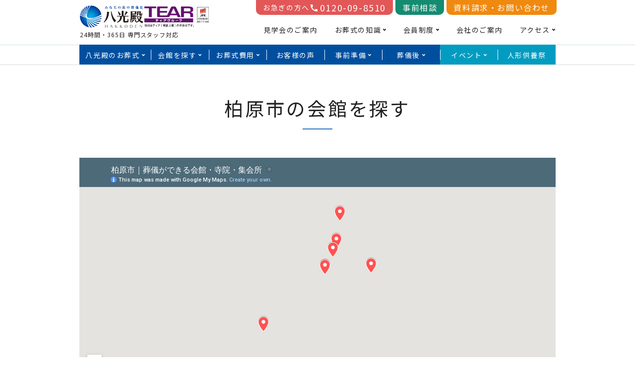

--- FILE ---
content_type: text/html; charset=UTF-8
request_url: https://www.8510.net/city/kashiwara/
body_size: 21512
content:
<!DOCTYPE html>
<html lang="ja">
<head>
    <meta charset="UTF-8">

<!-- Google Tag Manager -->
<script>(function(w,d,s,l,i){w[l]=w[l]||[];w[l].push({'gtm.start':
new Date().getTime(),event:'gtm.js'});var f=d.getElementsByTagName(s)[0],
j=d.createElement(s),dl=l!='dataLayer'?'&l='+l:'';j.async=true;j.src=
'https://www.googletagmanager.com/gtm.js?id='+i+dl;f.parentNode.insertBefore(j,f);
})(window,document,'script','dataLayer','GTM-TXHGKJB');</script>
<!-- End Google Tag Manager -->

    <meta name="viewport" id="viewport" content="width=1024">
    <script>
        if ((navigator.userAgent.indexOf('iPhone') > 0) || navigator.userAgent.indexOf('iPod') > 0 || navigator.userAgent.indexOf('Android') > 0) {
        document.write('<meta name="viewport" content="width=360">');
        }
    </script>
    <meta name="format-detection" content="telephone=no">


    <title>柏原市 | 八光殿</title>

    <meta name="keywords" content="">
    <meta name="description" content="">

    	<meta property="og:url" content="https://www.8510.net/city/kashiwara/">
	<meta property="og:site_name" content="【公式】八尾市のお葬式・ご葬儀・家族葬は八光殿（はっこうでん）">
	<meta property="og:title" content="柏原市 | 八光殿">
	<meta property="og:description" content="">
	<meta property="og:image" content="https://www.8510.net/wp-content/themes/theme/img/cmn/og-image.png">
	<meta property="og:type" content="article">
	<meta property="og:locale" content="ja_JP">

	<meta name="twitter:url" content="https://www.8510.net/city/kashiwara/">
	<meta name="twitter:title" content="柏原市 | 八光殿">
	<meta name="twitter:description" content="">
	<meta name="twitter:image:src" content="https://www.8510.net/wp-content/themes/theme/img/cmn/og-image.png">
	<meta name="twitter:card" content="summary_large_image">

    <link rel="icon" href="https://www.8510.net/wp-content/themes/theme/img/cmn/favicon.ico">
    <link rel="apple-touch-icon" href="https://www.8510.net/wp-content/themes/theme/img/cmn/apple-touch-icon.png">

    <link rel="stylesheet" href="https://www.8510.net/wp-content/themes/theme/css/reset.css" type="text/css">
    <link rel="stylesheet" href="https://www.8510.net/wp-content/themes/theme/css/style.css?ver=202404010938" type="text/css">

<meta name='robots' content='max-image-preview:large' />
<link rel='dns-prefetch' href='//s.w.org' />
<link rel="alternate" type="application/rss+xml" title="八光殿 &raquo; フィード" href="https://www.8510.net/feed/" />
<link rel="alternate" type="application/rss+xml" title="八光殿 &raquo; コメントフィード" href="https://www.8510.net/comments/feed/" />
<link rel="alternate" type="application/rss+xml" title="八光殿 &raquo; 柏原市 営業エリア のフィード" href="https://www.8510.net/hall/city/kashiwara/feed/" />
<link rel='stylesheet' id='wp-block-library-css'  href='https://www.8510.net/wp-includes/css/dist/block-library/style.min.css?ver=5.7.2' type='text/css' media='all' />
<link rel='stylesheet' id='toc-screen-css'  href='https://www.8510.net/wp-content/plugins/table-of-contents-plus/screen.min.css?ver=2411.1' type='text/css' media='all' />
<style id='toc-screen-inline-css' type='text/css'>
div#toc_container ul li {font-size: 100%;}
</style>
<script type='text/javascript' src='https://www.8510.net/wp-includes/js/jquery/jquery.min.js?ver=3.5.1' id='jquery-core-js'></script>
<script type='text/javascript' src='https://www.8510.net/wp-includes/js/jquery/jquery-migrate.min.js?ver=3.3.2' id='jquery-migrate-js'></script>

<link rel="stylesheet" href="https://www.8510.net/wp-content/themes/theme/css/page_comprehensive.css" type="text/css">



<script src="https://ajax.googleapis.com/ajax/libs/jquery/3.5.0/jquery.min.js"></script>
<script src="https://www.8510.net/wp-content/themes/theme/js/svgxuse.js" defer></script>
<script src="https://www.8510.net/wp-content/themes/theme/js/cmn.js?ver=202502061728" defer></script>

<!-- scrollbar -->
<link rel="stylesheet" href="https://www.8510.net/wp-content/themes/theme/js/scrollbar/simplebar.css" type="text/css">
<script src="https://www.8510.net/wp-content/themes/theme/js/scrollbar/simplebar.min.js" defer></script>





</head>

<body id="top">
<!-- Google Tag Manager (noscript) -->
<noscript><iframe src="https://www.googletagmanager.com/ns.html?id=GTM-TXHGKJB"
height="0" width="0" style="display:none;visibility:hidden"></iframe></noscript>
<!-- End Google Tag Manager (noscript) -->

<!-- g-wrapper -->
<div class="g-wrapper">

<!-- g-header -->
<header class="g-header">
    <div class="g-header__bar">
        <div class="g-header__bar__logo _twologo">
            <div class="logo__wrapper">
                <div class="logo">
                    <a href="https://www.8510.net/">
                        <img src="https://www.8510.net/wp-content/themes/theme/img/cmn/logo.png" alt="あなたの街の葬儀社 八光殿" class="__main">
                    </a>
                </div>
                <div class="logo">
                    <img src="https://www.8510.net/wp-content/themes/theme/img/cmn/logo_tear.png" alt="" class="__main">
                </div>
            </div>
            <div class="logo_text">
                <p class="cap u-pc">24時間・365日 <br class="u-sp">専門スタッフ<span class="u-nb">対応</span></p>
                <div class="logo_city u-sp"><span></span></div>
            </div>
        </div>

        <!-- g-header-pc -->
<nav class="gnav-main">
    <div class="gnav-main__list">
<!-- 
        <div class="gnav-main__list__item u-pc">
            <div style="width:60px;"></div>
        </div> 
-->
        <div class="gnav-main__list__item">
            <a class="parent" href="https://www.8510.net/visit/">
                <span>見学会のご案内</span>
            </a>
        </div>

        <div class="gnav-main__list__item c-mega__trigger">
            <div class="parent c-mega__parent">
                <span>お葬式の知識</span>
            </div>
            <!-- お葬式の知識 -->
            <div class="c-mega">
                <div class="c-mega__wrap">
                    <div class="c-mega__sc">
                        <div class="l-inner">
                            <div class="gnav-mega __price">
                                <div class="gnav-mega__box">
                                    <div class="list row __ps-c __row-mg">
                                        <div class="dp50">
                                            <a href="https://www.8510.net/column/" class="c-btn02">
                                                <i class="c-arr01"></i>
                                                <span class="c-btn02__txt">お葬式コラム</span>
                                            </a>
                                        </div>
                                        <div class="dp50">
                                            <a href="https://www.8510.net/hakkodenchannel/" class="c-btn02">
                                                <i class="c-arr01"></i>
                                                <span class="c-btn02__txt">八光殿チャンネル</span>
                                            </a>
                                        </div>
                                    </div>
                                </div>
                            </div>
                        </div>
                        <div class="c-mega__close"><span>閉じる</span></div>
                    </div>
                </div>
            </div>
            <!-- /お葬式の知識 -->
        </div>
        
        <div class="gnav-main__list__item c-mega__trigger">
            <div class="parent c-mega__parent">
                <span>会員制度</span>
            </div>
            <!-- 会員制度 -->
            <div class="c-mega">
                <div class="c-mega__wrap">
                <div class="c-mega__sc">
                <div class="l-inner">
                    <div class="gnav-mega __member">
                        <div class="gnav-mega__box">
                            <div class="c-hl-m02">
                                <span class="c-hl-m02__txt">会員制度</span>
                            </div>
                            <p class="gnav-mega__cap01">お葬式費用の割引はもちろん、日常での様々な割引や、お葬式後の仏事割引など、様々なサービスを提供させていただきます。</p>
                            <div class="member_btn__wrap">
                                <p class="member_btn">
                                    <a href="https://www.8510.net/member/" class="c-btn01">
                                        <i class="c-btn01__arr"></i>
                                        <span class="c-btn01__txt"><span>八尾市・松原市・東大阪市の方はこちら</span><br>八光殿友の会</span>
                                    </a>
                                </p>
                                <p class="member_btn _tear">
                                    <a href="https://www.tear.co.jp/member/gold/?utm_source=hkd_hp" target="_blank" class="c-btn01">
                                        <i class="c-btn01__arr"></i>
                                        <span class="c-btn01__txt"><span>門真市・大東市・四條畷市の方はこちら</span><br>「ティアの会」</span>
                                    </a>
                                </p>
                                <p>
                                    <a href="https://www.8510.net/member_form/" class="c-btn01">
                                        <i class="c-btn01__arr"></i>
                                        <span class="c-btn01__txt">ご入会申込はコチラ</span>
                                    </a>
                                </p>
                            </div>
                        </div>
                        <div class="gnav-mega__box">
                            <div class="c-hl-m02">
                                <span class="c-hl-m02__txt">CLUB8510</span>
                            </div>
                            <!-- <p class="gnav-mega__cap01">CLUB8510の会員カードをお持ちの方は提携店で特典が受けられます。<br>※新規ご入会は終了しました。</p> -->
                            <p class="gnav-mega__cap01">※新規ご入会は終了しました。</p>
                            <div class="row __ps-c">
                                <div class="dp">
                                    <a href="https://www.8510.net/member/club8510/" class="c-link01">
                                        <i class="c-arr01"></i>
                                        <span class="c-link01__txt">詳しくはコチラ</span>
                                    </a>
                                </div>
                            </div>
                        </div>
                    </div>
                </div>
                <div class="c-mega__close"><span>閉じる</span></div>
                </div>
                </div>
            </div>
            <!-- /会員制度 -->
        </div>
        <div class="gnav-main__list__item">
            <a class="parent" href="https://www.8510.net/company/">
                <span>会社のご案内</span>
            </a>
        </div>
        <div class="gnav-main__list__item c-mega__trigger">
            <div class="parent c-mega__parent">
                <span>アクセス</span>
            </div>
            <!-- アクセス -->
            <div class="c-mega">
                <div class="c-mega__wrap">
                <div class="c-mega__sc">
                    <div class="l-inner">
                        <div class="gnav-mega __access">
                            <div class="gnav-mega__box">
                                <!--
                                <div class="c-hl-m02">
                                    <span class="c-hl-m02__txt">会館</span>
                                </div>
                                -->
                                <div class="gnav-mega__area row">
    <div class="gnav-mega__area__item dp20">
        <div>
            <div class="c-hl-m01 __bd-b">
                <span class="c-hl-m01__txt">大阪府八尾市の葬儀会館・家族葬会館</span>
            </div>
            <ul class="area__list">
                <li>
                    <p>葬儀会館</p>
                    <ul>
                        <li><a href="https://www.8510.net/yao/city/yaochuuou/#access" class="c-link02 __cl-b">八光殿八尾中央</a></li>
                        <li><a href="https://www.8510.net/yao/city/minamiuematsu/#access" class="c-link02 __cl-b">八光殿南植松</a></li>
                    </ul>
                </li>
                <li>
                    <p>家族葬会館</p>
                    <ul>
                        <li><a href="https://www.8510.net/yao/city/proftyoukouen/#access" class="c-link02 __cl-b">八光殿プロフト陽光園</a></li>
                        <li><a href="https://www.8510.net/yao/city/rielakayafuri/#access" class="c-link02 __cl-b">八光殿リエラ萱振</a></li>
                        <li><a href="https://www.8510.net/yao/city/rielaminamiuematsu/#access" class="c-link02 __cl-b">八光殿リエラ南植松</a></li>
                        <li><a href="https://www.8510.net/yao/city/rielaonjikashimura/#access" class="c-link02 __cl-b">八光殿リエラ恩智柏村</a></li>
                    </ul>
                </li>
            </ul>
        </div>
    </div>
    <div class="gnav-mega__area__item dp20">
        <div>
            <div class="c-hl-m01 __bd-b">
                <span class="c-hl-m01__txt">大阪府松原市の葬儀会館・家族葬会館</span>
            </div>
            <ul class="area__list">
                <li>
                    <p>家族葬会館</p>
                    <ul>
                        <li><a href="https://www.8510.net/matsubara/city/takaminosato/#access" class="c-link02 __cl-b">八光殿松原高見の里</a></li>
                        <li><a href="https://www.8510.net/matsubara/city/amamihigashi/#access" class="c-link02 __cl-b">八光殿松原天美東</a></li>
                    </ul>
                </li>
            </ul>
        </div>
    </div>
    <!-- <div class="gnav-mega__area__item dp25">
        <div>
            <div class="c-hl-m01 __bd-b">
                <span class="c-hl-m01__txt">大阪府門真市の葬儀会館・家族葬会館</span>
            </div>
            <ul class="area__list">
                <li>
                    <p>葬儀会館</p>
                    <ul>
                        <li><a href="https://www.8510.net/city/sou_kadomadaito/#access" class="c-link02 __cl-b">八光殿門真大東</a></li>
                    </ul>
                </li>
                <li>
                    <p>家族葬会館</p>
                    <ul>
                    <li><a href="https://www.8510.net/city/kadomafurukawabashi/#access" class="c-link02 __cl-b">八光殿門真古川橋</a></li>
                        <li><a href="https://www.8510.net/city/kadomadaito/#access" class="c-link02 __cl-b">八光殿門真大東</a></li>
                    </ul>
                </li>
            </ul>
        </div>
    </div> -->

    <div class="gnav-mega__area__item dp20">
        <div>
            <div class="c-hl-m01 __bd-b">
                <span class="c-hl-m01__txt">大阪府東大阪市の葬儀会館・家族葬会館</span>
            </div>
            <ul class="area__list">
                <li>
                    <p>家族葬会館</p>
                    <ul>
                        <li><a href="https://www.8510.net/higashiosaka/city/takadono/#access" class="c-link02 __cl-b">八光殿東大阪鷹殿</a></li>
                    </ul>
                </li>
            </ul>
        </div>
    </div>

    <div class="gnav-mega__area__item dp20">
        <div>
            <div class="c-hl-m01 __bd-b">
                <span class="c-hl-m01__txt">大阪府門真市・大東市・四條畷市の葬儀会館・家族葬会館</span>
            </div>
            <ul class="area__list">
                <li>
                    <ul>
                        <li class="_long"><a href="https://www.tear.co.jp/osaka/kadoma-shi/hall/608?utm_source=hkd_hp#accessPane" target="_blank" class="c-link02 __cl-b"><span></span>家族葬ホール ティア門真島頭</a></li>
                        <li class="_long"><a href="https://www.tear.co.jp/hall/osaka/kadoma-shi/585?utm_source=hkd_hp#accessPane" target="_blank" class="c-link02 __cl-b"><span></span>家族葬ホール ティア門真古川橋（旧：家族葬会館八光殿門真古川橋）</a></li>
                        <li class="_long"><a href="https://www.tear.co.jp/hall/osaka/kadoma-shi/586?utm_source=hkd_hp#accessPane" target="_blank" class="c-link02 __cl-b"><span></span>葬儀会館 ティア門真大東（旧：葬儀会館八光殿門真大東）</a></li>
                        <li class="_long"><a href="https://www.tear.co.jp/hall/osaka/kadoma-shi/587?utm_source=hkd_hp#accessPane" target="_blank" class="c-link02 __cl-b"><span></span>家族葬ホール ティア門真大東（旧：家族葬会館八光殿門真大東）</a></li>
                        <li class="_long"><a href="https://www.tear.co.jp/hall/osaka/daito-shi/600?utm_source=hkd_hp#accessPane" target="_blank" class="c-link02 __cl-b"><span></span>家族葬ホール ティア大東北条</a></li>
                        <li class="_long"><a href="https://www.tear.co.jp/hall/osaka/daito-shi/588?utm_source=hkd_hp#accessPane" target="_blank" class="c-link02 __cl-b"><span></span>家族葬ホール ティア大東津の辺（旧：家族葬会館八光殿リエラ津の辺）</a></li>
                        <li class="_long"><a href="https://www.tear.co.jp/hall/osaka/daito-shi/589?utm_source=hkd_hp#accessPane" target="_blank" class="c-link02 __cl-b"><span></span>家族葬ホール ティア大東鶴見（旧：家族葬会館八光殿大東鶴見）</a></li>
                        <li class="_long"><a href="https://www.tear.co.jp/hall/osaka/shijonawate-shi/590?utm_source=hkd_hp#accessPane" target="_blank" class="c-link02 __cl-b"><span></span>葬儀会館 ティア四條畷（旧：葬儀会館八光殿四條畷）</a></li>
                        <li><a href="https://www.tear.co.jp/hall/osaka/kadoma-shi/93?utm_source=hkd_hp#accessPane" target="_blank" class="c-link02 __cl-b"><span></span>ティア門真巣本</a></li>
                        <li><a href="https://www.tear.co.jp/hall/osaka/daito-shi/94?utm_source=hkd_hp#accessPane" target="_blank" class="c-link02 __cl-b"><span></span>ティア大東深野南</a></li>
                        <li><a href="https://www.tear.co.jp/hall/osaka/neyagawa-shi/92?utm_source=hkd_hp#accessPane" target="_blank" class="c-link02 __cl-b"><span></span>ティア寝屋川</a></li>
                    </ul>
                </li>
            </ul>
        </div>
    </div>

    <div class="gnav-mega__area__item dp20">
        <div>
            <div class="c-hl-m01 __bd-b">
                <span class="c-hl-m01__txt">その他の葬儀会館・家族葬会館</span>
            </div>
            <ul class="area__list">
                <li>
                    <ul>
                        <li><a href="https://www.8510.net/city/osaka/" class="c-link02 __cl-b">大阪市の会館</a></li>
                        <li><a href="https://www.8510.net/city/kashiwara/" class="c-link02 __cl-b">柏原市の会館</a></li>
                        <li><a href="https://www.8510.net/city/neyagawa/" class="c-link02 __cl-b">寝屋川市の会館</a></li>
                        <li><a href="https://www.8510.net/city/katano/" class="c-link02 __cl-b">交野市の会館</a></li>
                        <li><a href="https://www.8510.net/city/moriguchi/" class="c-link02 __cl-b">守口市の会館</a></li>
                        <li><a href="https://www.8510.net/city/hirakata/" class="c-link02 __cl-b">枚方市の会館</a></li>
                        <li><a href="https://www.8510.net/city/habikino/" class="c-link02 __cl-b">羽曳野市の会館</a></li>
                        <li><a href="https://www.8510.net/city/fujiidera/" class="c-link02 __cl-b">藤井寺市の会館</a></li>
                        <li><a href="https://www.8510.net/city/tondabayashi/" class="c-link02 __cl-b">富田林市の会館</a></li>
                        <li><a href="https://www.8510.net/city/kawachinagano/" class="c-link02 __cl-b">河内長野市の会館</a></li>
                        <li><a href="https://www.8510.net/city/osakasayama/" class="c-link02 __cl-b">大阪狭山市の会館</a></li>
                        <li><a href="https://www.8510.net/city/sakai/" class="c-link02 __cl-b">堺市の会館</a></li>
                        <li><a href="https://www.8510.net/city/izumi/" class="c-link02 __cl-b">和泉市の会館</a></li>
                        <li><a href="https://www.8510.net/city/izumiotsu/" class="c-link02 __cl-b">泉大津市の会館</a></li>
                        <li><a href="https://www.8510.net/city/kishiwadashi/" class="c-link02 __cl-b">岸和田市の会館</a></li>
                        <li><a href="https://www.8510.net/city/kaizuka/" class="c-link02 __cl-b">貝塚市の会館</a></li>
                        <li><a href="https://www.8510.net/city/hashimoto/" class="c-link02 __cl-b">橋本市の会館</a></li>
                    </ul>
                </li>
            </ul>
        </div>
    </div>
</div>                                <div class="list row __ps-c">
                                    <div class="dp">
                                        <a href="https://www.8510.net/counsel/salon/" class="c-link01">
                                            <i class="c-arr01"></i>
                                            <span class="c-link01__txt"><small>近鉄八尾駅 徒歩0分</small>八光殿ご相談サロン</span>
                                        </a>
                                    </div>
                                    <div class="dp">
                                        <a href="https://www.8510.net/company/#access" class="c-link01">
                                            <i class="c-arr01"></i>
                                            <span class="c-link01__txt">本社/24時間相談所</span>
                                        </a>
                                    </div>
<!-- 
                                    <div class="dp">
                                        <a href="https://www.8510.net/company/" class="c-link01">
                                            <i class="c-arr01"></i>
                                            <span class="c-link01__txt">株式会社八光殿 本社情報</span>
                                        </a>
                                    </div> 
-->
                                </div>
                            </div>
                        </div>
                    </div>
                    <div class="c-mega__close"><span>閉じる</span></div>
                </div>
                </div>
            </div>
            <!-- /アクセス -->
        </div>

        <!--
        <div class="gnav-main__list__item">
            <a href="https://8510-order.net/view/funeral_open_list/funeral_open_list.php?enc=2a08d85432122e214963eaf56f3c326b#no-back" class="c-link01" target="_blank">
                <i class="c-arr01"></i>
                <span class="c-link01__txt">供物・供花申込み</span>
            </a>
        </div>
        -->
    </div>
</nav><!-- /gnav-main -->

        <!-- /g-header-pc -->
        <div class="gnav-order" data-first-view="false">
            <ul class="gnav-order__list _grid">
                <li class="gnav-order__list__item n01 u-pc">
                    <div class="order_link">
                        <div>
                            <div class="u-pc">
                                <a href="https://www.8510.net/urgency/">
                                    <small>お急ぎの方へ</small>
                                    <span><i class="ico"><svg><use xlink:href="https://www.8510.net/wp-content/themes/theme/img/cmn/c_ico_tel01.svg#c_ico_tel01"></use></svg></i>0120-09-8510</span>
                                </a>
                            </div>
                        </div>
                    </div>
                </li>
                <li class="gnav-order__list__item n01 u-sp">
                    <a href="tel:0120-09-8510" class="">
                        <img src="https://www.8510.net/wp-content/themes/theme/img/cmn/urgency_sp.png" alt="">
                    </a>
                </li>
                <li class="gnav-order__list__item n02">
                    <a class="order_link" href="https://www.8510.net/counsel/">
                        <span>事前相談</span>
                    </a>
                </li>
                <li class="gnav-order__list__item n03">
                    <a class="order_link" href="https://www.8510.net/contact/catalog/">
                        <span><span>資料請求</span>お問い合わせ</span>
                    </a>
                </li>
            </ul>
        </div>
        <!-- /gnav-order -->
        <div class="gnav-btn __open">
            <img src="https://www.8510.net/wp-content/themes/theme/img/cmn/header_open.svg" alt="MENU">
        </div>
    </div>

    <!-- g-header-pc -->

    <nav class="gnav-other">
    <div class="gnav-other__list">
        <div class="gnav-other__list__item c-mega__trigger">
            <div class="parent c-mega__parent">
                <span>八光殿のお葬式</span>
            </div>
            <!-- 八光殿のお葬式 -->
            <div class="c-mega">
                <div class="c-mega__wrap">
                <div class="c-mega__sc">
                <div class="l-inner">
                    <div class="gnav-mega __funeral">
                        <div class="gnav-mega__box row">
                            <div class="box01 dp40">
                                <div class="logo">
                                    <img src="https://www.8510.net/wp-content/themes/theme/img/cmn/mega_funeral_logo.png" alt="感動葬儀 おくられるひと、おくるひとにありがとうを。">
                                </div>
                                <!-- <a href="https://www.8510.net/measures/" class="c-link01">
                                    <i class="c-arr01"></i>
                                    <span class="c-link01__txt">八光殿の感染症対策について</span>
                                </a> -->
                            </div>
                            <div class="box02 dp60">
                                <ul class="list01">
                                    <li>
                                        <a href="https://www.8510.net/story/" class="c-btn02">
                                            <i class="c-arr01"></i>
                                            <span class="c-btn02__txt">
                                                <span>
                                                    <small>八尾市で創立、地域の皆様と共に79年。</small>
                                                    <span class="c-fmin">八光殿の想い</span>
                                                </span>
                                            </span>
                                        </a>
                                    </li>
                                </ul>
                                <ul class="list02">
                                    <li>
                                        <a href="https://www.8510.net/funeral_style/" class="c-btn02">
                                            <i class="c-arr01"></i>
                                            <span class="c-btn02__txt">お葬式の<br>形式について</span>
                                        </a>
                                    </li>
                                    <li>
                                        <a href="https://www.8510.net/qa/" class="c-btn02">
                                            <i class="c-arr01"></i>
                                            <span class="c-btn02__txt">よくある<br>ご質問</span>
                                        </a>
                                    </li>
                                </ul>
                                <ul class="list03">
                                    <li>
                                        <a href="https://www.8510.net/syuukyou/" class="c-btn02">
                                            <i class="c-arr01"></i>
                                            <span class="c-btn02__txt">宗教・宗派について</span>
                                        </a>
                                    </li>
                                    <li>
                                        <a href="https://www.8510.net/keiyakukigyou/" class="c-btn02">
                                            <i class="c-arr01"></i>
                                            <span class="c-btn02__txt">ご契約企業団体</span>
                                        </a>
                                    </li>
                                </ul>
                            </div>
                        </div>
                    </div>
                </div>
                <div class="c-mega__close"><span>閉じる</span></div>
                </div>
                </div>
            </div>
            <!-- /八光殿のお葬式 -->
        </div>
        <div class="gnav-other__list__item c-mega__trigger">
            <div class="parent c-mega__parent">
                <span>会館を探す</span>
            </div>
            <!-- 会館を探す -->
            <div class="c-mega">
                <div class="c-mega__wrap">
                <div class="c-mega__sc">
                    <div class="l-inner">
                        <div class="gnav-mega __access">
                            <div class="gnav-mega__box">
                                <!--
                                <div class="c-hl-m02">
                                    <span class="c-hl-m02__txt">会館</span>
                                </div>
                                -->
                                <div class="p-area02">
                                    <ul class="p-area02__list">
                                        <li>
                                            <a href="https://www.8510.net/yao/city/">八尾市</a>
                                        </li>
                                        <li>
                                            <a href="https://www.8510.net/matsubara/city/">松原市</a>
                                        </li>
                                        <li>
                                            <a href="https://www.8510.net/higashiosaka/city/">東大阪市</a>
                                        </li>
                                        <li>
                                            <a href="https://www.8510.net/kadoma/city/">門真市</a>
                                        </li>
                                        <li>
                                            <a href="https://www.8510.net/daito/city/">大東市</a>
                                        </li>
                                        <li>
                                            <a href="https://www.8510.net/shijonawate/city/">四條畷市</a>
                                        </li>
                                        <li>
                                            <a href="https://www.8510.net/city/osaka/">大阪市</a>
                                        </li>
                                        <li>
                                            <a href="https://www.8510.net/city/kashiwara/">柏原市</a>
                                        </li>
                                        <li>
                                            <a href="https://www.8510.net/city/neyagawa/">寝屋川市</a>
                                        </li>
                                        <li>
                                            <a href="https://www.8510.net/city/katano/">交野市</a>
                                        </li>
                                        <li>
                                            <a href="https://www.8510.net/city/moriguchi/">守口市</a>
                                        </li>
                                        <li>
                                            <a href="https://www.8510.net/city/hirakata/">枚方市</a>
                                        </li>
                                        <li>
                                            <a href="https://www.8510.net/city/habikino/">羽曳野市</a>
                                        </li>
                                        <li>
                                            <a href="https://www.8510.net/city/fujiidera/">藤井寺市</a>
                                        </li>
                                        <li>
                                            <a href="https://www.8510.net/city/tondabayashi/">富田林市</a>
                                        </li>
                                        <li>
                                            <a href="https://www.8510.net/city/kawachinagano/">河内長野市</a>
                                        </li>
                                        <li>
                                            <a href="https://www.8510.net/city/osakasayama/">大阪狭山市</a>
                                        </li>
                                        <li>
                                            <a href="https://www.8510.net/city/sakai/">堺市</a>
                                        </li>
                                        <li>
                                            <a href="https://www.8510.net/city/izumi/">和泉市</a>
                                        </li>
                                        <li>
                                            <a href="https://www.8510.net/city/izumiotsu/">泉大津市</a>
                                        </li>
                                        <li>
                                            <a href="https://www.8510.net/city/kishiwadashi/">岸和田市</a>
                                        </li>
                                        <li>
                                            <a href="https://www.8510.net/city/kaizuka/">貝塚市</a>
                                        </li>
                                        <li>
                                            <a href="https://www.8510.net/city/hashimoto/">橋本市</a>
                                        </li>
                                    </ul>
                                </div>
                            </div>
                        </div>
                    </div>
                    <div class="c-mega__close"><span>閉じる</span></div>
                    </div>
                </div>
            </div>
            <!-- /会館を探す -->
        </div>
        <div class="gnav-other__list__item c-mega__trigger">
            <div class="parent c-mega__parent">
                <span>お葬式費用</span>
            </div>
            <!-- お葬式費用 -->
            <div class="c-mega">
                <div class="c-mega__wrap">
                <div class="c-mega__sc">
                <div class="l-inner">
                    <div class="gnav-mega __price">
                        <div class="gnav-mega__box">
                            <div class="c-hl-m02">
                                <span class="c-hl-m02__txt">安心してご利用いただくために</span>
                            </div>
                            <div class="list row __ps-c __row-mg">
                                <div class="dp">
                                    <a href="https://www.8510.net/zero_system/" class="c-btn01">
                                        <i class="c-btn01__arr"></i>
                                        <span class="c-btn01__txt">追加料金0円システム</span>
                                    </a>
                                </div>
                                <div class="dp">
                                    <a href="https://www.8510.net/payment/" class="c-btn01">
                                        <i class="c-btn01__arr"></i>
                                        <span class="c-btn01__txt">葬儀費用分割払い</span>
                                    </a>
                                </div>
                            </div>
                        </div>
                        <div class="gnav-mega__box">
                                <!--
                                <div class="c-hl-m02">
                                    <span class="c-hl-m02__txt">会館</span>
                                </div>
                                -->
                                <div class="gnav-mega__area row">
                                    <div class="gnav-mega__area__item dp20">
                                        <div>
                                            <div class="c-hl-m01 __bd-b">
                                                <span class="c-hl-m01__txt">大阪府八尾市の葬儀会館・家族葬会館</span>
                                            </div>
                                            <ul class="area__list">
                                                <li>
                                                    <p>葬儀会館</p>
                                                    <ul>
                                                        <li><a href="https://www.8510.net/plan_hall/?hall=yaochuuou" class="c-link02 __cl-b">八光殿八尾中央</a></li>
                                                        <li><a href="https://www.8510.net/plan_hall/?hall=minamiuematsu" class="c-link02 __cl-b">八光殿南植松</a></li>
                                                    </ul>
                                                </li>
                                                <li>
                                                    <p>家族葬会館</p>
                                                    <ul>
                                                        <li><a href="https://www.8510.net/plan_hall/?hall=proftyoukouen" class="c-link02 __cl-b">八光殿プロフト陽光園</a></li>
                                                        <li><a href="https://www.8510.net/plan_hall/?hall=rielakayafuri" class="c-link02 __cl-b">八光殿リエラ萱振</a></li>
                                                        <li><a href="https://www.8510.net/plan_hall/?hall=rielaminamiuematsu" class="c-link02 __cl-b">八光殿リエラ南植松</a></li>
                                                        <li><a href="https://www.8510.net/plan_hall/?hall=rielaonjikashimura" class="c-link02 __cl-b">八光殿リエラ恩智柏村</a></li>
                                                    </ul>
                                                </li>
                                            </ul>
                                        </div>
                                    </div>
                                    <div class="gnav-mega__area__item dp20">
                                        <div>
                                            <div class="c-hl-m01 __bd-b">
                                                <span class="c-hl-m01__txt">大阪府松原市の葬儀会館・家族葬会館</span>
                                            </div>
                                            <ul class="area__list">
                                                <li>
                                                    <p>家族葬会館</p>
                                                    <ul>
                                                        <li><a href="https://www.8510.net/plan_hall/?hall=takaminosato" class="c-link02 __cl-b">八光殿松原高見の里</a></li>
                                                        <li><a href="https://www.8510.net/plan_hall/?hall=amamihigashi" class="c-link02 __cl-b">八光殿松原天美東</a></li>
                                                    </ul>
                                                </li>
                                            </ul>
                                        </div>
                                    </div>
                                    <div class="gnav-mega__area__item dp20">
                                        <div>
                                            <div class="c-hl-m01 __bd-b">
                                                <span class="c-hl-m01__txt">大阪府東大阪市の葬儀会館・家族葬会館</span>
                                            </div>
                                            <ul class="area__list">
                                                <li>
                                                    <p>家族葬会館</p>
                                                    <ul>
                                                        <li><a href="https://www.8510.net/plan_hall/?hall=takadono" class="c-link02 __cl-b">八光殿東大阪鷹殿</a></li>
                                                    </ul>
                                                </li>
                                            </ul>
                                        </div>
                                    </div>
                                    <div class="gnav-mega__area__item dp20">
                                        <div>
                                            <div class="c-hl-m01 __bd-b">
                                                <span class="c-hl-m01__txt">大阪府門真市・大東市・四條畷市の葬儀会館・家族葬会館</span>
                                            </div>
                                            <ul class="area__list">
                                                <li>
                                                    <ul>
                                                        <li class="_long"><a href="https://www.tear.co.jp/osaka/kadoma-shi/hall/608#planPane" target="_blank" class="c-link02 __cl-b"><span></span>家族葬ホール ティア門真島頭</a></li>
                                                        <li class="_long"><a href="https://www.tear.co.jp/hall/osaka/kadoma-shi/585?utm_source=hkd_hp#planPane" target="_blank" class="c-link02 __cl-b"><span></span>家族葬ホール ティア門真古川橋（旧：家族葬会館八光殿門真古川橋）</a></li>
                                                        <li class="_long"><a href="https://www.tear.co.jp/hall/osaka/kadoma-shi/586?utm_source=hkd_hp#planPane" target="_blank" class="c-link02 __cl-b"><span></span>葬儀会館 ティア門真大東（旧：葬儀会館八光殿門真大東）</a></li>
                                                        <li class="_long"><a href="https://www.tear.co.jp/hall/osaka/kadoma-shi/587?utm_source=hkd_hp#planPane" target="_blank" class="c-link02 __cl-b"><span></span>家族葬ホール ティア門真大東（旧：家族葬会館八光殿門真大東）</a></li>
                                                        <li class="_long"><a href="https://www.tear.co.jp/hall/osaka/daito-shi/600?utm_source=hkd_hp#planPane" target="_blank" class="c-link02 __cl-b"><span></span>家族葬ホール ティア大東北条</a></li>
                                                        <li class="_long"><a href="https://www.tear.co.jp/hall/osaka/daito-shi/588?utm_source=hkd_hp#planPane" target="_blank" class="c-link02 __cl-b"><span></span>家族葬ホール ティア大東津の辺（旧：家族葬会館八光殿リエラ津の辺）</a></li>
                                                        <li class="_long"><a href="https://www.tear.co.jp/hall/osaka/daito-shi/589?utm_source=hkd_hp#planPane" target="_blank" class="c-link02 __cl-b"><span></span>家族葬ホール ティア大東鶴見（旧：家族葬会館八光殿大東鶴見）</a></li>
                                                        <li class="_long"><a href="https://www.tear.co.jp/hall/osaka/shijonawate-shi/590?utm_source=hkd_hp#planPane" target="_blank" class="c-link02 __cl-b"><span></span>葬儀会館 ティア四條畷（旧：葬儀会館八光殿四條畷）</a></li>
                                                        <li><a href="https://www.tear.co.jp/hall/osaka/kadoma-shi/93?utm_source=hkd_hp#planPane" target="_blank" class="c-link02 __cl-b"><span></span>ティア門真巣本</a></li>
                                                        <li><a href="https://www.tear.co.jp/hall/osaka/daito-shi/94?utm_source=hkd_hp#planPane" target="_blank" class="c-link02 __cl-b"><span></span>ティア大東深野南</a></li>
                                                        <li><a href="https://www.tear.co.jp/hall/osaka/neyagawa-shi/92?utm_source=hkd_hp#planPane" target="_blank" class="c-link02 __cl-b"><span></span>ティア寝屋川</a></li>
                                                    </ul>
                                                </li>
                                            </ul>
                                        </div>
                                    </div>
                                    <div class="gnav-mega__area__item dp20">
                                        <div>
                                            <div class="c-hl-m01 __bd-b">
                                                <span class="c-hl-m01__txt">その他の葬儀会館・家族葬会館</span>
                                            </div>
                                            <ul class="area__list">
                                                <li>
                                                    <ul>
                                                        <li><a href="https://www.8510.net/city/osaka/" class="c-link02 __cl-b">大阪市の会館</a></li>
                                                        <li><a href="https://www.8510.net/city/kashiwara/" class="c-link02 __cl-b">柏原市の会館</a></li>
                                                        <li><a href="https://www.8510.net/city/neyagawa/" class="c-link02 __cl-b">寝屋川市の会館</a></li>
                                                        <li><a href="https://www.8510.net/city/katano/" class="c-link02 __cl-b">交野市の会館</a></li>
                                                        <li><a href="https://www.8510.net/city/moriguchi/" class="c-link02 __cl-b">守口市の会館</a></li>
                                                        <li><a href="https://www.8510.net/city/hirakata/" class="c-link02 __cl-b">枚方市の会館</a></li>
                                                        <li><a href="https://www.8510.net/city/habikino/" class="c-link02 __cl-b">羽曳野市の会館</a></li>
                                                        <li><a href="https://www.8510.net/city/fujiidera/" class="c-link02 __cl-b">藤井寺市の会館</a></li>
                                                        <li><a href="https://www.8510.net/city/tondabayashi/" class="c-link02 __cl-b">富田林市の会館</a></li>
                                                        <li><a href="https://www.8510.net/city/kawachinagano/" class="c-link02 __cl-b">河内長野市の会館</a></li>
                                                        <li><a href="https://www.8510.net/city/osakasayama/" class="c-link02 __cl-b">大阪狭山市の会館</a></li>
                                                        <li><a href="https://www.8510.net/city/sakai/" class="c-link02 __cl-b">堺市の会館</a></li>
                                                        <li><a href="https://www.8510.net/city/izumi/" class="c-link02 __cl-b">和泉市の会館</a></li>
                                                        <li><a href="https://www.8510.net/city/izumiotsu/" class="c-link02 __cl-b">泉大津市の会館</a></li>
                                                        <li><a href="https://www.8510.net/city/kishiwadashi/" class="c-link02 __cl-b">岸和田市の会館</a></li>
                                                        <li><a href="https://www.8510.net/city/kaizuka/" class="c-link02 __cl-b">貝塚市の会館</a></li>
                                                        <li><a href="https://www.8510.net/city/hashimoto/" class="c-link02 __cl-b">橋本市の会館</a></li>
                                                    </ul>
                                                </li>
                                            </ul>
                                        </div>
                                    </div>
                                </div>
                        </div>
                    </div>
                </div>
                <div class="c-mega__close"><span>閉じる</span></div>
                </div>
                </div>
            </div>
            <!-- /お葬式費用 -->
        </div>
        <div class="gnav-other__list__item">
            <a class="parent" href="https://www.8510.net/voice/">
                <span>お客様の声</span>
            </a>
        </div>
        <div class="gnav-other__list__item c-mega__trigger">
            <div class="parent c-mega__parent">
                <span>事前準備</span>
            </div>
            <!-- 事前準備 -->
            <div class="c-mega">
                <div class="c-mega__wrap">
                <div class="c-mega__sc">
                <div class="l-inner">
                    <div class="gnav-mega __preparation">
                        <div class="gnav-mega__box">
                            <ul class="list01 row">
                                <li class="dp33">
                                    <a href="https://www.8510.net/counsel/" class="c-hv__bnr c-hv__trigger">
                                        <div class="c-hv__bnr__txt">
                                            <div>
                                                <small>＼葬儀アドバイザーがお答えします／</small>無料事前相談
                                            </div>
                                            <i class="c-arr01 __type-sc"></i>
                                        </div>
                                        <div class="c-hv__bnr__img">
                                            <div class="__ef-overlay"></div>
                                            <img src="https://www.8510.net/wp-content/themes/theme/img/cmn/mega_preparation01.jpg" alt="">
                                        </div>
                                    </a>
                                </li>
                                <li class="dp33">
                                    <a href="https://www.8510.net/syukatsu/" class="c-hv__bnr c-hv__trigger">
                                        <div class="c-hv__bnr__txt">
                                            <div>
                                                <small>＼無料イベント 随時開催／</small>八光殿の終活
                                            </div>
                                            <i class="c-arr01 __type-sc"></i>
                                        </div>
                                        <div class="c-hv__bnr__img">
                                            <div class="__ef-overlay"></div>
                                            <img src="https://www.8510.net/wp-content/themes/theme/img/cmn/mega_preparation02.jpg" alt="">
                                        </div>
                                    </a>
                                </li>
                                <li class="dp33">
                                    <a href="https://www.8510.net/syukatsu/seminar/" class="c-hv__bnr c-hv__trigger">
                                        <div class="c-hv__bnr__txt">
                                            <div>
                                                <span>八光殿の終活セミナー情報</span>
                                            </div>
                                            <i class="c-arr01 __type-sc"></i>
                                        </div>
                                        <div class="c-hv__bnr__img">
                                            <div class="__ef-overlay"></div>
                                            <img src="https://www.8510.net/wp-content/themes/theme/img/cmn/mega_preparation03.jpg" alt="">
                                        </div>
                                    </a>
                                </li>
                            </ul>
                            <ul class="list02 row">
                                <li class="dp50 _middle">
                                    <a href="https://www.8510.net/member/" class="c-btn02">
                                        <div>
                                            <i class="c-arr01"></i>
                                            <span class="c-btn02__txt"><small>八尾市・松原市・東大阪市の方はこちら</small>八光殿友の会</span>
                                        </div>
                                    </a>
                                </li>
                                <li class="dp50 _middle">
                                    <a href="https://www.tear.co.jp/member/gold/?utm_source=hkd_hp" target="_blank" class="c-btn02">
                                        <div>
                                            <i class="c-arr01"></i>
                                            <span class="c-btn02__txt"><small>門真市・大東市・四條畷の方はこちら</small>「ティアの会」</span>
                                        </div>
                                    </a>
                                </li>
                                <li class="dp33">
                                    <a href="https://www.8510.net/contact/catalog/" class="c-btn02">
                                        <i class="c-arr01"></i>
                                        <span class="c-btn02__txt">事前準備に関する<br>資料請求</span>
                                    </a>
                                </li>
                                <li class="dp33">
                                    <a href="https://www.8510.net/funeral_insurance/" class="c-btn02">
                                        <i class="c-arr01"></i>
                                        <span class="c-btn02__txt">葬儀保険について</span>
                                    </a>
                                </li>
                                <li class="dp33">
                                    <a href="https://www.8510.net/qa/" class="c-btn02">
                                        <i class="c-arr01"></i>
                                        <span class="c-btn02__txt"><small>＼よくあるご質問をまとめました／</small>お葬式準備のQ&amp;A</span>
                                    </a>
                                </li>
                            </ul>
                        </div>
                    </div>
                </div>
                <div class="c-mega__close"><span>閉じる</span></div>
                </div>
                </div>
            </div>
            <!-- /事前準備 -->
        </div>
        <div class="gnav-other__list__item c-mega__trigger">
            <div class="parent c-mega__parent">
                <span>葬儀後</span>
            </div>
            <!-- 葬儀後 -->
            <div class="c-mega">
                <div class="c-mega__wrap">
                <div class="c-mega__sc">
                <div class="l-inner">
                    <div class="gnav-mega __after">
                        <div class="gnav-mega__box row">
                            <div class="box01 dp40">
                                <ul class="row">
                                    <li class="dp50">
                                        <a href="https://www.8510.net/memorial/" class="c-btn02">
                                            <i class="c-arr01"></i>
                                            <span class="c-btn02__txt">八光殿の法要</span>
                                        </a>
                                    </li>
                                    <li class="dp50">
                                        <a href="https://www.8510.net/ihinseiri/" class="c-btn02">
                                            <i class="c-arr01"></i>
                                            <span class="c-btn02__txt">感謝の遺品整理</span>
                                        </a>
                                    </li>
                                    <li class="dp50">
                                        <a href="https://www.8510.net/procedure/" class="c-btn02">
                                            <i class="c-arr01"></i>
                                            <span class="c-btn02__txt">手続き関係</span>
                                        </a>
                                    </li>
                                    <li class="dp50">
                                        <a href="https://www.8510.net/memorial_service/" class="c-btn02">
                                            <i class="c-arr01"></i>
                                            <span class="c-btn02__txt">供養サービス</span>
                                        </a>
                                    </li>
                                </ul>
                            </div>
                            <div class="box02 dp60">
                                <div class="c-hl-m01 __bd-b">
                                    <span class="c-hl-m01__txt">供養行事</span>
                                </div>
                                <ul>
                                    <li>
                                        <a class="c-link02 __cl-b" href="https://www.8510.net/bukkosyatsuitoushiki/">
                                        <div>物故者追悼式</div>
                                        <p class="gnav-mega__cap02">ご葬儀をお手伝いさせていただいた故人様を偲ぶ追悼式を毎年、春のお彼岸に開催しています。</p>
                                        </a>
                                    </li>
                                    <li>
                                        <a class="c-link02 __cl-b" href="https://www.8510.net/tsuizenakari/">
                                        <div>終然灯</div>
                                        <p class="gnav-mega__cap02">亡くなられた大切なご家族様やご先祖様への想いをろうそくに記し火を灯して供養します。<br>&ensp;</p>
                                        </a>
                                    </li>
                                </ul>
                            </div>
                        </div>
                    </div>
                </div>
                <div class="c-mega__close"><span>閉じる</span></div>
                </div>
                </div>
            </div>
            <!-- /葬儀後 -->
        </div>
        <div class="gnav-other__list__item c-mega__trigger">
            <div class="parent __lb c-mega__parent">
                <span>イベント</span>
            </div>
            <!-- イベント -->
            <div class="c-mega">
                <div class="c-mega__wrap">
                <div class="c-mega__sc">
                <div class="l-inner">
                    <div class="gnav-mega __event">
                        <div class="gnav-mega__box row">
                            <div class="dp33">
                                <div class="c-hl-m01">
                                    <span class="c-hl-m01__txt">供養行事</span>
                                </div>
                                <ul class="list">
                                    <li>
                                        <a href="https://www.8510.net/bukkosyatsuitoushiki/">
                                        <img src="https://www.8510.net/wp-content/themes/theme/img/cmn/mega_event03.png" alt="物故者追悼式">
                                        <p class="gnav-mega__cap02">ご葬儀をお手伝いさせていただいた故人様を偲ぶ追悼式を毎年、春のお彼岸に開催しています。</p>
                                        </a>
                                    </li>
                                    <li>
                                        <a href="https://www.8510.net/tsuizenakari/">
                                        <img src="https://www.8510.net/wp-content/themes/theme/img/cmn/mega_event04.png" alt="終然灯">
                                        <p class="gnav-mega__cap02">亡くなられた大切なご家族様やご先祖様への想いをろうそくに記し火を灯して供養します。<br>&ensp;</p>
                                        </a>
                                    </li>
                                    <li>
                                        <a href="https://www.8510.net/ningyoukuyou/">
                                        <img src="https://www.8510.net/wp-content/themes/theme/img/cmn/mega_event01.png" alt="八光殿の人形供養祭">
                                        <p class="gnav-mega__cap02">大切にしてきたお人形を、皆様の想いとともに心を込めて供養します。</p>
                                        </a>
                                    </li>
                                </ul>
                            </div>
                            <div class="dp33">
                                <div class="c-hl-m01">
                                    <span class="c-hl-m01__txt">地域のイベント</span>
                                </div>
                                <ul class="list">
                                    <li>
                                        <a href="https://www.8510.net/daikansyasai/">
                                        <img src="https://www.8510.net/wp-content/themes/theme/img/cmn/mega_event02.png" alt="大感謝祭">
                                        <p class="gnav-mega__cap02">毎年大好評！！地域の皆様へ日頃の感謝を込めた、年に一度の大イベントです。</p>
                                        </a>
                                    </li>
<!-- 
                                    <li>
                                        <a href="https://www.8510.net/gaju/">
                                        <img src="https://www.8510.net/wp-content/themes/theme/img/cmn/mega_event06.png" alt="賀寿を祝う会">
                                        <p class="gnav-mega__cap02">卒寿、米寿、傘寿、喜寿、古稀など賀寿を迎えられた方をお招きし、皆様のご家族様とご一緒にご長寿をお祝いします。</p>
                                        </a>
                                    </li>
                                    <li>
                                        <a href="https://www.8510.net/yakubarai/">
                                        <img src="https://www.8510.net/wp-content/themes/theme/img/cmn/mega_event05.png" alt="厄祓い祭">
                                        <p class="gnav-mega__cap02">地域の宮司様にお越しいただき、厄年の方のために「厄祓い神事」を執り行っていただきます。</p>
                                        </a>
                                    </li>
-->
                                </ul>
                            </div>
                            <div class="dp33">
                                <div class="c-hl-m01">
                                    <span class="c-hl-m01__txt">趣味の体験教室・ワークショップ</span>
                                </div>
                                <ul class="list">
                                    <li>
                                        <a href="https://www.8510.net/taiken/">
                                        <img src="https://www.8510.net/wp-content/themes/theme/img/cmn/mega_event07.png" alt="趣味の体験教室・ワークショップ">
                                        <p class="gnav-mega__cap02">お花や手芸など、楽しい趣味の体験教室を毎月開催しています。季節によって様々で、生活に役立つ講座もご用意しております。</p>
                                        </a>
                                    </li>
                                    <li>
                                        <div class="row __ps-r">
                                            <div class="dp">
                                                <a href="https://www.8510.net/taiken_form/" class="c-link01">
                                                    <i class="c-arr01"></i>
                                                    <span class="c-link01__txt">参加申込みはコチラ</span>
                                                </a>
                                            </div>
                                        </div>
                                    </li>
                                </ul>
                            </div>
                        </div>
                    </div>
                </div>
                <div class="c-mega__close"><span>閉じる</span></div>
                </div>
                </div>
            </div>
            <!-- /イベント -->
        </div>
        <div class="gnav-other__list__item">
            <a class="parent __lb" href="https://www.8510.net/ningyoukuyou/">
                <span>人形供養祭</span>
            </a>
        </div>
    </div>
</nav><!-- /gnav-other -->
<div class="c-mega__overlay"></div>

    <!-- /g-header-pc -->
    <!-- g-header-sp -->
    
    <div class="gnav-sp">
    <nav class="gnav-sp__panel">
        <div class="gnav-btn __close">
            <img src="https://www.8510.net/wp-content/themes/theme/img/cmn/header_close.svg" alt="CLOSE">
        </div>
        <div class="gnav-sp__panel__list">
            <div class="gnav-sp__panel__list__item">
                <div class="bnr_list">
                    <a href="https://www.8510.net/urgency/"><img src="https://www.8510.net/wp-content/themes/theme/img/cmn/navi_spbnr_04.png" alt="お急ぎの方へ"></a>
                    <a href="tel:0120-09-8510"><img src="https://www.8510.net/wp-content/themes/theme/img/cmn/navi_spbnr_03_old.png" alt="電話をかける"></a>
                    <a href="https://www.8510.net/member_form/"><img src="https://www.8510.net/wp-content/themes/theme/img/cmn/navi_spbnr_01.png" alt="八光殿友の会 お得な会員登録"></a>
                    <a href="https://www.8510.net/contact/catalog/"><img src="https://www.8510.net/wp-content/themes/theme/img/cmn/navi_spbnr_02.png" alt="無料資料請求はこちら"></a>
                </div>
            </div>
<!-- 
            <div class="gnav-sp__panel__list__item">
                <a class="parent btn__red" href="https://www.8510.net/urgency/">
                    <span>お急ぎの方へ</span>
                </a>
            </div>
-->
            <div class="gnav-sp__panel__list__item">
                <a class="parent" href="https://www.8510.net/">
                    <span>総合トップ</span>
                </a>
            </div>
            <!-- 八光殿のお葬式 -->
            <div class="gnav-sp__panel__list__item">
                <div class="parent c-acc__trigger">
                    <span>八光殿のお葬式</span>
                </div>
                <div class="child c-acc">
                    <div class="child__item">
                        <a href="https://www.8510.net/story/" class="child__head">八光殿の想い</a>
                    </div>
                    <div class="child__item">
                        <a href="https://www.8510.net/funeral_style/" class="child__head">お葬式の形式について</a>
                    </div>
                    <div class="child__item">
                        <a href="https://www.8510.net/qa/" class="child__head">よくあるご質問</a>
                    </div>
                    <div class="child__item">
                        <a href="https://www.8510.net/syuukyou/" class="child__head">宗教・宗派について</a>
                    </div>
                    <div class="child__item">
                        <a href="https://www.8510.net/keiyakukigyou/" class="child__head">ご契約企業団体</a>
                    </div>
                    <div class="child__item">
                        <a href="https://www.8510.net/measures/" class="child__head">八光殿の感染症対策について</a>
                    </div>
                </div>
            </div>
            <!-- /八光殿のお葬式 -->
            <!-- 会館を探す -->
            <div class="gnav-sp__panel__list__item">
                <div class="parent c-acc__trigger">
                    <span>会館を探す</span>
                </div>

                <div class="child c-acc">
                    <div class="child__item">
                        <a href="https://www.8510.net/yao/city/" class="child__head">八尾市</a>
                    </div>
                    <div class="child__item">
                        <a href="https://www.8510.net/matsubara/city/" class="child__head">松原市</a>
                    </div>
                    <div class="child__item">
                        <a href="https://www.8510.net/higashiosaka/city/" class="child__head">東大阪市</a>
                    </div>
                    <div class="child__item">
                        <a href="https://www.8510.net/kadoma/city/" class="child__head">門真市</a>
                    </div>
                    <div class="child__item">
                        <a href="https://www.8510.net/daito/city/" class="child__head">大東市</a>
                    </div>
                    <div class="child__item">
                        <a href="https://www.8510.net/shijonawate/city/" class="child__head">四條畷市</a>
                    </div>
                    <div class="child__item">
                        <a href="https://www.8510.net/city/osaka/" class="child__head">大阪市</a>
                    </div>
                    <div class="child__item">
                        <a href="https://www.8510.net/city/kashiwara/" class="child__head">柏原市</a>
                    </div>
                    <div class="child__item">
                        <a href="https://www.8510.net/city/neyagawa/" class="child__head">寝屋川市</a>
                    </div>
                    <div class="child__item">
                        <a href="https://www.8510.net/city/katano/" class="child__head">交野市</a>
                    </div>
                    <div class="child__item">
                        <a href="https://www.8510.net/city/moriguchi/" class="child__head">守口市</a>
                    </div>
                    <div class="child__item">
                        <a href="https://www.8510.net/city/hirakata/" class="child__head">枚方市</a>
                    </div>
                    <div class="child__item">
                        <a href="https://www.8510.net/city/habikino/" class="child__head">羽曳野市</a>
                    </div>
                    <div class="child__item">
                        <a href="https://www.8510.net/city/fujiidera/" class="child__head">藤井寺市</a>
                    </div>
                    <div class="child__item">
                        <a href="https://www.8510.net/city/tondabayashi/" class="child__head">富田林市</a>
                    </div>
                    <div class="child__item">
                        <a href="https://www.8510.net/city/kawachinagano/" class="child__head">河内長野市</a>
                    </div>
                    <div class="child__item">
                        <a href="https://www.8510.net/city/osakasayama/" class="child__head">大阪狭山市</a>
                    </div>
                    <div class="child__item">
                        <a href="https://www.8510.net/city/sakai/" class="child__head">堺市</a>
                    </div>
                    <div class="child__item">
                        <a href="https://www.8510.net/city/izumi/" class="child__head">和泉市</a>
                    </div>
                    <div class="child__item">
                        <a href="https://www.8510.net/city/izumiotsu/" class="child__head">泉大津市</a>
                    </div>
                    <div class="child__item">
                        <a href="https://www.8510.net/city/kishiwadashi/" class="child__head">岸和田市</a>
                    </div>
                    <div class="child__item">
                        <a href="https://www.8510.net/city/kaizuka/" class="child__head">貝塚市</a>
                    </div>
                    <div class="child__item">
                        <a href="https://www.8510.net/city/hashimoto/" class="child__head">橋本市</a>
                    </div>
                </div>
            </div>
            <!-- /会館を探す -->
            <!-- お葬式費用 -->
            <div class="gnav-sp__panel__list__item">
                <div class="parent c-acc__trigger">
                    <span>お葬式費用</span>
                </div>
                <div class="child c-acc">
                    <div class="child__item">
                        <a href="https://www.8510.net/zero_system/" class="child__head">追加料金0円システム</a>
                    </div>
                    <div class="child__item">
                        <a href="https://www.8510.net/payment/" class="child__head">葬儀費用分割払い</a>
                    </div>
                    <div class="child__item">
                        <p class="child__head">大阪府八尾市の葬儀会館・家族葬会館</p>
                    </div>
                    <div class="child__item">
                        <div class="child__hl">葬儀会館</div>
                        <div class="gchild">
                            <div class="gchild__item">
                                <a href="https://www.8510.net/plan_hall/?hall=yaochuuou" class="gchild__head link_bdr">
                                    <span>八光殿八尾中央</span>
                                </a>
                            </div>
                            <div class="gchild__item">
                                <a href="https://www.8510.net/plan_hall/?hall=minamiuematsu" class="gchild__head link_bdr">
                                    <span>八光殿南植松</span>
                                </a>
                            </div>
                        </div>
                        <div class="child__hl">家族葬会館</div>
                        <div class="gchild">
                            <div class="gchild__item">
                                <a href="https://www.8510.net/plan_hall/?hall=proftyoukouen" class="gchild__head link_bdr">
                                    <span>八光殿プロフト陽光園</span>
                                </a>
                            </div>
                            <div class="gchild__item">
                                <a href="https://www.8510.net/plan_hall/?hall=rielakayafuri" class="gchild__head link_bdr">
                                    <span>八光殿リエラ萱振</span>
                                </a>
                            </div>
                            <div class="gchild__item">
                                <a href="https://www.8510.net/plan_hall/?hall=rielaminamiuematsu" class="gchild__head link_bdr">
                                    <span>八光殿リエラ南植松</span>
                                </a>
                            </div>
                            <div class="gchild__item">
                                <a href="https://www.8510.net/plan_hall/?hall=rielaonjikashimura" class="gchild__head link_bdr">
                                    <span>八光殿リエラ恩智柏村</span>
                                </a>
                            </div>
                        </div>
                    </div>
                    <div class="child__item">
                        <p class="child__head">大阪府松原市の葬儀会館・家族葬会館</p>
                    </div>
                    <div class="child__item">
                        <div class="child__hl">家族葬会館</div>
                        <div class="gchild">
                            <div class="gchild__item">
                                <a href="https://www.8510.net/plan_hall/?hall=takaminosato" class="gchild__head link_bdr">
                                    <span>八光殿松原高見の里</span>
                                </a>
                            </div>
                            <div class="gchild__item">
                                <a href="https://www.8510.net/plan_hall/?hall=amamihigashi" class="gchild__head link_bdr">
                                    <span>八光殿松原天美東</span>
                                </a>
                            </div>
                        </div>
                    </div>
                    
                    <div class="child__item">
                        <p class="child__head">大阪府東大阪市の葬儀会館・家族葬会館</p>
                    </div>
                    <div class="child__item">
                        <div class="child__hl">家族葬会館</div>
                        <div class="gchild">
                            <div class="gchild__item">
                                <a href="https://www.8510.net/plan_hall/?hall=takadono" class="gchild__head link_bdr">
                                    <span>八光殿東大阪鷹殿</span>
                                </a>
                            </div>
                        </div>
                    </div>

                    <div class="child__item">
                        <p class="child__head">大阪府門真市・大東市・四條畷市の葬儀会館・家族葬会館</p>
                    </div>
                    <div class="child__item">
                        <div class="gchild">
                            <div class="gchild__item">
                                <a href="https://www.tear.co.jp/osaka/kadoma-shi/hall/608?utm_source=hkd_hp#planPane" target="_blank" class="gchild__head link_bdr">
                                    <span>家族葬ホール ティア門真島頭</span>
                                </a>
                            </div>
                            <div class="gchild__item">
                                <a href="https://www.tear.co.jp/hall/osaka/kadoma-shi/585?utm_source=hkd_hp#planPane" target="_blank" class="gchild__head link_bdr">
                                    <span>家族葬ホール ティア門真古川橋（旧：家族葬会館八光殿門真古川橋）</span>
                                </a>
                            </div>
                            <div class="gchild__item">
                                <a href="https://www.tear.co.jp/hall/osaka/kadoma-shi/586?utm_source=hkd_hp#planPane" target="_blank" class="gchild__head link_bdr">
                                    <span>葬儀会館 ティア門真大東（旧：葬儀会館八光殿門真大東）</span>
                                </a>
                            </div>
                            <div class="gchild__item">
                                <a href="https://www.tear.co.jp/hall/osaka/kadoma-shi/587?utm_source=hkd_hp#planPane" target="_blank" class="gchild__head link_bdr">
                                    <span>家族葬ホール ティア門真大東（旧：家族葬会館八光殿門真大東）</span>
                                </a>
                            </div>
                            <div class="gchild__item">
                                <a href="https://www.tear.co.jp/hall/osaka/daito-shi/600?utm_source=hkd_hp#planPane" target="_blank" class="gchild__head link_bdr">
                                    <span>家族葬ホール ティア大東北条</span>
                                </a>
                            </div>
                            <div class="gchild__item">
                                <a href="https://www.tear.co.jp/hall/osaka/daito-shi/588?utm_source=hkd_hp#planPane" target="_blank" class="gchild__head link_bdr">
                                    <span>家族葬ホール ティア大東津の辺（旧：家族葬会館八光殿リエラ津の辺）</span>
                                </a>
                            </div>
                            <div class="gchild__item">
                                <a href="https://www.tear.co.jp/hall/osaka/daito-shi/589?utm_source=hkd_hp#planPane" target="_blank" class="gchild__head link_bdr">
                                    <span>家族葬ホール ティア大東鶴見（旧：家族葬会館八光殿大東鶴見）</span>
                                </a>
                            </div>
                            <div class="gchild__item">
                                <a href="https://www.tear.co.jp/hall/osaka/shijonawate-shi/590?utm_source=hkd_hp#planPane" target="_blank" class="gchild__head link_bdr">
                                    <span>葬儀会館 ティア四條畷（旧：葬儀会館八光殿四條畷）</span>
                                </a>
                            </div>
                            <div class="gchild__item">
                                <a href="https://www.tear.co.jp/hall/osaka/kadoma-shi/93?utm_source=hkd_hp#planPane" target="_blank" class="gchild__head link_bdr">
                                    <span>ティア門真巣本</span>
                                </a>
                            </div>
                            <div class="gchild__item">
                                <a href="https://www.tear.co.jp/hall/osaka/daito-shi/94?utm_source=hkd_hp#planPane" target="_blank" class="gchild__head link_bdr">
                                    <span>ティア大東深野南</span>
                                </a>
                            </div>
                            <div class="gchild__item">
                                <a href="https://www.tear.co.jp/hall/osaka/neyagawa-shi/92?utm_source=hkd_hp#planPane" target="_blank" class="gchild__head link_bdr">
                                    <span>ティア寝屋川</span>
                                </a>
                            </div>
                        </div>
                    </div>

                    <div class="child__item">
                        <p class="child__head">その他の葬儀会館・家族葬会館</p>
                    </div>
                    <div class="child__item">
                        <div class="gchild">
                            <div class="gchild__item">
                                <a href="https://www.8510.net/city/osaka/" target="_blank" class="gchild__head link_bdr">
                                    <span>大阪市の会館</span>
                                </a>
                            </div>
                            <div class="gchild__item">
                                <a href="https://www.8510.net/city/kashiwara/" target="_blank" class="gchild__head link_bdr">
                                    <span>柏原市の会館</span>
                                </a>
                            </div>
                            <div class="gchild__item">
                                <a href="https://www.8510.net/city/neyagawa/" target="_blank" class="gchild__head link_bdr">
                                    <span>寝屋川市の会館</span>
                                </a>
                            </div>
                            <div class="gchild__item">
                                <a href="https://www.8510.net/city/katano/" target="_blank" class="gchild__head link_bdr">
                                    <span>交野市の会館</span>
                                </a>
                            </div>
                            <div class="gchild__item">
                                <a href="https://www.8510.net/city/moriguchi/" target="_blank" class="gchild__head link_bdr">
                                    <span>守口市の会館</span>
                                </a>
                            </div>
                            <div class="gchild__item">
                                <a href="https://www.8510.net/city/hirakata/" target="_blank" class="gchild__head link_bdr">
                                    <span>枚方市の会館</span>
                                </a>
                            </div>
                            <div class="gchild__item">
                                <a href="https://www.8510.net/city/habikino/" target="_blank" class="gchild__head link_bdr">
                                    <span>羽曳野市の会館</span>
                                </a>
                            </div>
                            <div class="gchild__item">
                                <a href="https://www.8510.net/city/fujiidera/" target="_blank" class="gchild__head link_bdr">
                                    <span>藤井寺市の会館</span>
                                </a>
                            </div>
                            <div class="gchild__item">
                                <a href="https://www.8510.net/city/tondabayashi/" target="_blank" class="gchild__head link_bdr">
                                    <span>富田林市の会館</span>
                                </a>
                            </div>
                            <div class="gchild__item">
                                <a href="https://www.8510.net/city/kawachinagano/" target="_blank" class="gchild__head link_bdr">
                                    <span>河内長野市の会館</span>
                                </a>
                            </div>
                            <div class="gchild__item">
                                <a href="https://www.8510.net/city/osakasayama/" target="_blank" class="gchild__head link_bdr">
                                    <span>大阪狭山市の会館</span>
                                </a>
                            </div>
                            <div class="gchild__item">
                                <a href="https://www.8510.net/city/sakai/" target="_blank" class="gchild__head link_bdr">
                                    <span>堺市の会館</span>
                                </a>
                            </div>
                            <div class="gchild__item">
                                <a href="https://www.8510.net/city/izumi/" target="_blank" class="gchild__head link_bdr">
                                    <span>和泉市の会館</span>
                                </a>
                            </div>
                            <div class="gchild__item">
                                <a href="https://www.8510.net/city/izumiotsu/" target="_blank" class="gchild__head link_bdr">
                                    <span>泉大津市の会館</span>
                                </a>
                            </div>
                            <div class="gchild__item">
                                <a href="https://www.8510.net/city/kishiwadashi/" target="_blank" class="gchild__head link_bdr">
                                    <span>岸和田市の会館</span>
                                </a>
                            </div>
                            <div class="gchild__item">
                                <a href="https://www.8510.net/city/kaizuka/" target="_blank" class="gchild__head link_bdr">
                                    <span>貝塚市の会館</span>
                                </a>
                            </div>
                            <div class="gchild__item">
                                <a href="https://www.8510.net/city/hashimoto/" target="_blank" class="gchild__head link_bdr">
                                    <span>橋本市の会館</span>
                                </a>
                            </div>
                        </div>
                    </div>
                </div>
            </div>
            <!-- /お葬式費用 -->
            <div class="gnav-sp__panel__list__item">
                <a class="parent" href="https://www.8510.net/voice/">
                    <span>お客様の声</span>
                </a>
            </div>
            <!-- 事前準備 -->
            <div class="gnav-sp__panel__list__item">
                <div class="parent c-acc__trigger">
                    <span>事前準備</span>
                </div>
                <div class="child c-acc">
                    <div class="child__item">
                        <a href="https://www.8510.net/counsel/" class="child__head">事前相談について</a>
                    </div>
                    <div class="child__item">
                        <a href="https://www.8510.net/syukatsu/" class="child__head">八光殿の終活</a>
                    </div>
                    <div class="child__item">
                        <a href="https://www.8510.net/syukatsu/seminar/" class="child__head">八光殿の終活セミナー情報</a>
                    </div>
                    <div class="child__item">
                        <a href="https://www.8510.net/contact/catalog/" class="child__head">事前準備に関する資料請求</a>
                    </div>
                    <div class="child__item">
                        <a href="https://www.8510.net/member/" class="child__head">友の会</a>
                    </div>
                    <div class="child__item">
                        <a href="https://www.tear.co.jp/member/gold/?utm_source=hkd_hp" target="_blank" class="child__head">ティアの会</a>
                    </div>
                    <div class="child__item">
                        <a href="https://www.8510.net/funeral_insurance/" class="child__head">葬儀保険について</a>
                    </div>
                    <div class="child__item">
                        <a href="https://www.8510.net/qa/" class="child__head">お葬式準備のQ&amp;A</a>
                    </div>
                </div>
            </div>
            <!-- /事前準備 -->
            
            <!-- 会員制度 -->
            <div class="gnav-sp__panel__list__item">
                <div class="parent c-acc__trigger">
                    <span>会員制度</span>
                </div>
                <div class="child c-acc">
                    <div class="child__item">
                        <a href="https://www.8510.net/member/" class="child__head">友の会とは</a>
                    </div>
                    <div class="child__item _tear">
                        <a href="https://www.tear.co.jp/member/gold/?utm_source=hkd_hp" target="_blank" class="child__head">「ティアの会」</a>
                    </div>
                    <div class="child__item">
                        <a href="https://www.8510.net/member_form/" class="child__head">ご入会申込</a>
                    </div>
                </div>
            </div>
            <!-- /会員制度 -->
            
            <!-- 葬儀後 -->
            <div class="gnav-sp__panel__list__item">
                <div class="parent c-acc__trigger">
                    <span>葬儀後</span>
                </div>
                <div class="child c-acc">
                    <div class="child__item">
                        <a href="https://www.8510.net/memorial/" class="child__head">八光殿の法要</a>
                    </div>
                    <div class="child__item">
                        <a href="https://www.8510.net/ihinseiri/" class="child__head">感謝の遺品整理</a>
                    </div>
                    <div class="child__item">
                        <a href="https://www.8510.net/procedure/" class="child__head">手続き関係</a>
                    </div>
                    <div class="child__item">
                        <div class="child__hl">供養行事</div>
                        <div class="gchild">
                            <div class="gchild__item">
                                <a href="https://www.8510.net/bukkosyatsuitoushiki/" class="gchild__head">
                                    <span class="c-link02 __cl-b">物故者追悼式</span>
                                </a>
                            </div>
                            <div class="gchild__item">
                                <a href="https://www.8510.net/tsuizenakari/" class="gchild__head">
                                    <span class="c-link02 __cl-b">終然灯</span>
                                </a>
                            </div>
                        </div>
                        <div class="child__hl">供養サービス</div>
                        <div class="gchild">
                            <div class="gchild__item">
                                <a href="https://www.8510.net/memorial_service/temotokuyou/" class="gchild__head">
                                    <span class="c-link02 __cl-b">手元供養</span>
                                </a>
                            </div>
                            <div class="gchild__item">
                                <a href="https://www.8510.net/memorial_service/ohaka/" class="gchild__head">
                                    <span class="c-link02 __cl-b">お墓</span>
                                </a>
                            </div>
                            <div class="gchild__item">
                                <a href="https://www.8510.net/memorial_service/obutsudan/" class="gchild__head">
                                    <span class="c-link02 __cl-b">お仏壇</span>
                                </a>
                            </div>
                            <div class="gchild__item">
                                <a href="https://www.8510.net/memorial_service/uchuusou/" class="gchild__head">
                                    <span class="c-link02 __cl-b">宇宙葬</span>
                                </a>
                            </div>
                            <div class="gchild__item">
                                <a href="https://www.8510.net/memorial_service/kaiyousou/" class="gchild__head">
                                    <span class="c-link02 __cl-b">海洋葬</span>
                                </a>
                            </div>
                            <div class="gchild__item">
                                <a href="https://www.8510.net/memorial_service/jumokusou/" class="gchild__head">
                                    <span class="c-link02 __cl-b">樹木葬</span>
                                </a>
                            </div>
                        </div>
                    </div>
                </div>
            </div>
            <!-- /葬儀後 -->
            
            <!--　イベント -->
            <div class="gnav-sp__panel__list__item">
                <div class="parent c-acc__trigger btn__blue">
                    <span>イベント</span>
                </div>
                <div class="child c-acc">
                    <div class="child__item">
                        <a href="https://www.8510.net/bukkosyatsuitoushiki/" class="child__head">物故者追悼式</a>
                    </div>
                    <div class="child__item">
                        <a href="https://www.8510.net/tsuizenakari/" class="child__head">終然灯</a>
                    </div>
                    <div class="child__item">
                        <a href="https://www.8510.net/daikansyasai/" class="child__head">大感謝祭</a>
                    </div>
<!--
                    <div class="child__item">
                        <a href="https://www.8510.net/gaju/" class="child__head">賀寿を祝う会</a>
                    </div>
                    <div class="child__item">
                        <a href="https://www.8510.net/yakubarai/" class="child__head">厄祓い祭</a>
                    </div>
-->
                    <div class="child__item">
                        <a href="https://www.8510.net/taiken/" class="child__head">趣味の体験教室・ワークショップ</a>
                    </div>
                    <div class="child__item">
                        <div class="gchild">
                            <div class="gchild__item">
                                <a href="https://www.8510.net/taiken_form/" class="gchild__head">
                                    <span class="c-link02 __cl-b">参加申込はコチラ</span>
                                </a>
                            </div>
                        </div>
                    </div>
                </div>
            </div>
            <!--　/イベント -->
            <div class="gnav-sp__panel__list__item">
                <a class="parent btn__blue" href="https://www.8510.net/ningyoukuyou/">
                    <span>人形供養祭</span>
                </a>
            </div>
            <div class="gnav-sp__panel__list__item">
                <a class="parent" href="https://www.8510.net/visit/">
                    <span>見学会のご案内</span>
                </a>
            </div>
            <div class="gnav-sp__panel__list__item">
                <div class="parent c-acc__trigger">
                    <span>お葬式の知識</span>
                </div>
                <div class="child c-acc">
                    <div class="child__item">
                        <a href="https://www.8510.net/column/" class="child__head">お葬式コラム</a>
                    </div>
                    <div class="child__item">
                        <a href="https://www.8510.net/hakkodenchannel/" class="child__head">八光殿チャンネル</a>
                    </div>
                </div>
            </div>
            <div class="gnav-sp__panel__list__item">
                <a class="parent" href="https://www.8510.net/company/">
                    <span>会社のご案内</span>
                </a>
            </div>
            <!--　アクセス -->
            <div class="gnav-sp__panel__list__item">
                <div class="parent c-acc__trigger btn__green">
                    <span>アクセス</span>
                </div>
                <div class="child c-acc">
    <div class="child__item">
        <p class="child__head">大阪府八尾市の葬儀会館・家族葬会館</p>
    </div>
    <div class="child__item">
        <div class="child__hl">葬儀会館</div>
        <div class="gchild">
            <div class="gchild__item">
                <a href="https://www.8510.net/yao/city/yaochuuou/#access" class="gchild__head link_bdr">
                    <span>八光殿八尾中央</span>
                </a>
            </div>
            <div class="gchild__item">
                <a href="https://www.8510.net/yao/city/minamiuematsu/#access" class="gchild__head link_bdr">
                    <span>八光殿南植松</span>
                </a>
            </div>
        </div>
        <div class="child__hl">家族葬会館</div>
        <div class="gchild">
            <div class="gchild__item">
                <a href="https://www.8510.net/yao/city/proftyoukouen/#access" class="gchild__head link_bdr">
                    <span>八光殿プロフト陽光園</span>
                </a>
            </div>
            <div class="gchild__item">
                <a href="https://www.8510.net/yao/city/rielakayafuri/#access" class="gchild__head link_bdr">
                    <span>八光殿リエラ萱振</span>
                </a>
            </div>
            <div class="gchild__item">
                <a href="https://www.8510.net/yao/city/rielaminamiuematsu/#access" class="gchild__head link_bdr">
                    <span>八光殿リエラ南植松</span>
                </a>
            </div>
            <div class="gchild__item">
                <a href="https://www.8510.net/yao/city/rielaonjikashimura/#access" class="gchild__head link_bdr">
                    <span>八光殿リエラ恩智柏村</span>
                </a>
            </div>
        </div>
    </div>
    <div class="child__item">
        <p class="child__head">大阪府松原市の葬儀会館・家族葬会館</p>
    </div>
    <div class="child__item">
        <div class="child__hl">家族葬会館</div>
        <div class="gchild">
            <div class="gchild__item">
                <a href="https://www.8510.net/matsubara/city/takaminosato/#access" class="gchild__head link_bdr">
                    <span>八光殿松原高見の里</span>
                </a>
            </div>
            <div class="gchild__item">
                <a href="https://www.8510.net/matsubara/city/amamihigashi/#access" class="gchild__head link_bdr">
                    <span>八光殿松原天美東</span>
                </a>
            </div>
        </div>
    </div>

    <!-- <div class="child__item">
        <p class="child__head">大阪府門真市の葬儀会館・家族葬会館</p>
    </div>
    <div class="child__item">
        <div class="child__hl">葬儀会館</div>
        <div class="gchild">
            <div class="gchild__item">
                <a href="https://www.8510.net/city/sou_kadomadaito/#access" class="gchild__head link_bdr">
                    <span>八光殿門真大東</span>
                </a>
            </div>
        </div>
        <div class="child__hl">家族葬会館</div>
        <div class="gchild">
        <div class="gchild__item">
                <a href="https://www.8510.net/city/kadomafurukawabashi/#access" class="gchild__head link_bdr">
                    <span>八光殿門真古川橋</span>
                </a>
            </div>
            <div class="gchild__item">
                <a href="https://www.8510.net/city/kadomadaito/#access" class="gchild__head link_bdr">
                    <span>八光殿門真大東</span>
                </a>
            </div>
        </div>
    </div> -->

    <div class="child__item">
        <p class="child__head">大阪府東大阪市の葬儀会館・家族葬会館</p>
    </div>
    <div class="child__item">
        <div class="child__hl">家族葬会館</div>
        <div class="gchild">
            <div class="gchild__item">
                <a href="https://www.8510.net/higashiosaka/city/takadono/#access" class="gchild__head link_bdr">
                    <span>八光殿東大阪鷹殿</span>
                </a>
            </div>
        </div>
    </div>

    <div class="child__item">
        <p class="child__head">大阪府門真市・大東市・四條畷市の葬儀会館・家族葬会館</p>
    </div>
    <div class="child__item">
        <div class="gchild">
            <div class="gchild__item">
                <a href="https://www.8510.net/news/20241011_simagasira_newopen/" target="_blank" class="gchild__head link_bdr"><span>家族葬ホール ティア門真島頭</span></a>
                <a href="https://www.tear.co.jp/hall/osaka/kadoma-shi/585?utm_source=hkd_hp#accessPane" target="_blank" class="gchild__head link_bdr"><span>家族葬ホール ティア門真古川橋（旧：家族葬会館八光殿門真古川橋）</span></a>
                <a href="https://www.tear.co.jp/hall/osaka/kadoma-shi/586?utm_source=hkd_hp#accessPane" target="_blank" class="gchild__head link_bdr"><span>葬儀会館 ティア門真大東（旧：葬儀会館八光殿門真大東）</span></a>
                <a href="https://www.tear.co.jp/hall/osaka/kadoma-shi/587?utm_source=hkd_hp#accessPane" target="_blank" class="gchild__head link_bdr"><span>家族葬ホール ティア門真大東（旧：家族葬会館八光殿門真大東）</span></a>
                <a href="https://www.tear.co.jp/hall/osaka/daito-shi/600?utm_source=hkd_hp#accessPane" target="_blank" class="gchild__head link_bdr"><span>家族葬ホール ティア大東北条</span></a>
                <a href="https://www.tear.co.jp/hall/osaka/daito-shi/588?utm_source=hkd_hp#accessPane" target="_blank" class="gchild__head link_bdr"><span>家族葬ホール ティア大東津の辺（旧：家族葬会館八光殿リエラ津の辺）</span></a>
                <a href="https://www.tear.co.jp/hall/osaka/daito-shi/589?utm_source=hkd_hp#accessPane" target="_blank" class="gchild__head link_bdr"><span>家族葬ホール ティア大東鶴見（旧：家族葬会館八光殿大東鶴見）</span></a>
                <a href="https://www.tear.co.jp/hall/osaka/shijonawate-shi/590?utm_source=hkd_hp#accessPane" target="_blank" class="gchild__head link_bdr"><span>葬儀会館 ティア四條畷（旧：葬儀会館八光殿四條畷）</span></a>
                <a href="https://www.tear.co.jp/hall/osaka/kadoma-shi/93?utm_source=hkd_hp#accessPane" target="_blank" class="gchild__head link_bdr"><span>ティア門真巣本</span></a>
                <a href="https://www.tear.co.jp/hall/osaka/daito-shi/94?utm_source=hkd_hp#accessPane" target="_blank" class="gchild__head link_bdr"><span>ティア大東深野南</span></a>
                <a href="https://www.tear.co.jp/hall/osaka/neyagawa-shi/92?utm_source=hkd_hp#accessPane" target="_blank" class="gchild__head link_bdr"><span>ティア寝屋川</span></a>
            </div>
        </div>
    </div>

    <div class="child__item">
        <p class="child__head">その他の葬儀会館・家族葬会館</p>
    </div>
    <div class="child__item">
        <div class="gchild">
            <div class="gchild__item">
                <a href="https://www.8510.net/city/osaka/" class="gchild__head link_bdr"><span>大阪市の会館</span></a>
                <a href="https://www.8510.net/city/kashiwara/" class="gchild__head link_bdr"><span>柏原市の会館</span></a>
                <a href="https://www.8510.net/city/neyagawa/" class="gchild__head link_bdr"><span>寝屋川市の会館</span></a>
                <a href="https://www.8510.net/city/katano/" class="gchild__head link_bdr"><span>交野市の会館</span></a>
                <a href="https://www.8510.net/city/moriguchi/" class="gchild__head link_bdr"><span>守口市の会館</span></a>
                <a href="https://www.8510.net/city/hirakata/" class="gchild__head link_bdr"><span>枚方市の会館</span></a>
                <a href="https://www.8510.net/city/habikino/" class="gchild__head link_bdr"><span>羽曳野市の会館</span></a>
                <a href="https://www.8510.net/city/fujiidera/" class="gchild__head link_bdr"><span>藤井寺市の会館</span></a>
                <a href="https://www.8510.net/city/tondabayashi/" class="gchild__head link_bdr"><span>富田林市の会館</span></a>
                <a href="https://www.8510.net/city/kawachinagano/" class="gchild__head link_bdr"><span>河内長野市の会館</span></a>
                <a href="https://www.8510.net/city/osakasayama/" class="gchild__head link_bdr"><span>大阪狭山市の会館</span></a>
                <a href="https://www.8510.net/city/sakai/" class="gchild__head link_bdr"><span>堺市の会館</span></a>
                <a href="https://www.8510.net/city/izumi/" class="gchild__head link_bdr"><span>和泉市の会館</span></a>
                <a href="https://www.8510.net/city/izumiotsu/" class="gchild__head link_bdr"><span>泉大津市の会館</span></a>
                <a href="https://www.8510.net/city/kishiwadashi/" class="gchild__head link_bdr"><span>岸和田市の会館</span></a>
                <a href="https://www.8510.net/city/kaizuka/" class="gchild__head link_bdr"><span>貝塚市の会館</span></a>
                <a href="https://www.8510.net/city/hashimoto/" class="gchild__head link_bdr"><span>橋本市の会館</span></a>
            </div>
        </div>
    </div>                    <div class="child__item">
                        <a href="https://www.8510.net/counsel/salon/" class="child__head">八光殿ご相談サロン</a>
                    </div>
                    <div class="child__item">
                        <a href="https://www.8510.net/counsel/" class="child__head">夜間お葬式相談所</a>
                    </div>
                    <div class="child__item">
                        <a href="https://www.8510.net/company/" class="child__head">株式会社八光殿 本社情報</a>
                    </div>
                </div>
            </div>
            <!--　/アクセス -->

            <!--
            <div class="gnav-sp__panel__list__item __last">
                <a href="https://8510-order.net/view/funeral_open_list/funeral_open_list.php?enc=2a08d85432122e214963eaf56f3c326b#no-back" class="c-link01" target="_blank">
                    <i class="c-arr01"></i>
                    <span class="c-link01__txt">供物・供花申込み</span>
                </a>
            </div>
            -->

        </div>
    </nav>
    <div class="gnav-sp__overlay"></div>
</div><!-- /gnav-sp -->

    <!-- /g-header-sp -->
</header>
<!-- /g-header -->


<!-- g-main -->
<div role="main" class="g-main">
<div class="page-comprehensive-hall">

	<section class="s-archive">
		<div class="l-container l-pd02">
			<div class="l-inner">
				<h1 class="c-hl-l01 __ps-c">柏原市の会館を探す</h1>
					<div class="s-archive__map"><iframe src="https://www.google.com/maps/d/u/3/embed?mid=16oueKXNcAjYauk4szdPyCC7DB3uJf873&z=12" width="640" height="480"></iframe></div>
				<div class="s-archive__list">
					<div class="s-archive__list__item c-anchor" id="area0">
						<div class="s-archive__list__item__wrap">
							<div class="s-archive__list__item__head">
								<h2 class="hl">
									<span class="s01">葬儀会館 </span>
									<span class="s02">八光殿南植松</span>
								</h2>
								<div>
									<div class="c-cat03">
										<span class="cat-family">家族葬</span><span class="cat-general">一般葬</span><span class="cat-company">社葬</span><span class="cat-owakare">お別れ会</span><span class="cat-goudou">合同葬</span>									</div>
								</div>
							</div>
							<div class="s-archive__list__item__main">
								<div class="row __row-mg">
									<div class="dp35">
										<div class="c-youtube">
                                            <iframe src="https://www.youtube.com/embed/e6fzGx4n2Bk?vq=highres" allowfullscreen></iframe>
										</div>
									</div>
									<div class="dp65">
										<div class="access">
											<p>〒581-0091<br />
大阪府八尾市南植松町4-141</p>
											<a href="https://www.8510.net/yao/city/minamiuematsu/#access" class="c-btn-access">
												<i class="c-btn-access__ico"><svg>
														<use xlink:href="https://www.8510.net/wp-content/themes/theme/img/cmn/c_ico_map01.svg#c_ico_map01"></use>
													</svg></i>
												<span>アクセス</span>
											</a>
										</div>
										<div class="cap">
											<p><p>八光殿南植松は、<strong>八尾市立斎場の目の前に位置しており、時間に余裕のあるご葬儀が可能です。</strong>また、<strong>130台駐車可能な大型駐車場、病院から直接お入りいただける安置室</strong>など設備も充実しています。</p>
</p>
											<p><p><strong>約50名様対応できる2つの式場をご用意しています。</strong>式場の仕切りを取り払うことで、約500名様対応可能な大型式場として全館をお使いいただくことも可能です。</p>
</p>
											<p><p>少人数の家族葬、ご参列のある一般葬、多くの方が来場される社葬など、<strong>様々な規模のご葬儀に対応</strong>できます。</p>
</p>
										</div>
									</div>
								</div>
							</div>
							<div class="more">
								<div class="row __ps-r __row-sp">
									<div class="dp">
										<a href="https://www.8510.net/yao/city/minamiuematsu/" class="c-link01">
											<i class="c-arr01"></i>
											<span class="c-link01__txt">この式場の詳細を見る</span>
										</a>
									</div>
								</div>
							</div>
						</div>
					</div>
					<div class="s-archive__list__item c-anchor" id="area1">
						<div class="s-archive__list__item__wrap">
							<div class="s-archive__list__item__head">
								<h2 class="hl">
									<span class="s01">葬儀会館 </span>
									<span class="s02">八光殿八尾中央</span>
								</h2>
								<div>
									<div class="c-cat03">
										<span class="cat-family">家族葬</span><span class="cat-general">一般葬</span><span class="cat-company">社葬</span><span class="cat-owakare">お別れ会</span><span class="cat-goudou">合同葬</span>									</div>
								</div>
							</div>
							<div class="s-archive__list__item__main">
								<div class="row __row-mg">
									<div class="dp35">
										<div class="c-youtube">
                                            <iframe src="https://www.youtube.com/embed/X28AwBhkAsM?vq=highres" allowfullscreen></iframe>
										</div>
									</div>
									<div class="dp65">
										<div class="access">
											<p>〒581-0006 <br />
大阪府八尾市清水町1-4-40</p>
											<a href="https://www.8510.net/yao/city/yaochuuou/#access" class="c-btn-access">
												<i class="c-btn-access__ico"><svg>
														<use xlink:href="https://www.8510.net/wp-content/themes/theme/img/cmn/c_ico_map01.svg#c_ico_map01"></use>
													</svg></i>
												<span>アクセス</span>
											</a>
										</div>
										<div class="cap">
											<p><p>八尾市の中心部に位置しており、近鉄八尾駅より徒歩約10分、JR八尾駅より徒歩約15分でお越しいただけます。</p>
</p>
											<p><p>2階建ての各階に1つずつ式場があります。1階の第一式場は約130名様、2階の第二式場は約70名様対応でき、全館を使用していただくと約300名様対応できる大型式場としてご利用いただけます。</p>
</p>
											<p><p>少人数の家族葬、ご参列のある一般葬、多くの方が来場される社葬など、様々な規模のご葬儀に対応できます。</p>
</p>
										</div>
									</div>
								</div>
							</div>
							<div class="more">
								<div class="row __ps-r __row-sp">
									<div class="dp">
										<a href="https://www.8510.net/yao/city/yaochuuou/" class="c-link01">
											<i class="c-arr01"></i>
											<span class="c-link01__txt">この式場の詳細を見る</span>
										</a>
									</div>
								</div>
							</div>
						</div>
					</div>
					<div class="s-archive__list__item c-anchor" id="area2">
						<div class="s-archive__list__item__wrap">
							<div class="s-archive__list__item__head">
								<h2 class="hl">
									<span class="s01">家族葬会館 </span>
									<span class="s02">八光殿プロフト陽光園</span>
								</h2>
								<div>
									<div class="c-cat03">
										<span class="cat-family">家族葬</span>									</div>
								</div>
							</div>
							<div class="s-archive__list__item__main">
								<div class="row __row-mg">
									<div class="dp35">
										<div class="c-youtube">
                                            <iframe src="https://www.youtube.com/embed/kmq8am3_Cw0?vq=highres" allowfullscreen></iframe>
										</div>
									</div>
									<div class="dp65">
										<div class="access">
											<p>〒581-0086<br />
大阪府八尾市陽光園2-4-19</p>
											<a href="https://www.8510.net/yao/city/proftyoukouen/#access" class="c-btn-access">
												<i class="c-btn-access__ico"><svg>
														<use xlink:href="https://www.8510.net/wp-content/themes/theme/img/cmn/c_ico_map01.svg#c_ico_map01"></use>
													</svg></i>
												<span>アクセス</span>
											</a>
										</div>
										<div class="cap">
											<p><p>八光殿プロフト陽光園は<strong>JR八尾駅から徒歩約3分</strong>に位置する、まちなかの家族葬専用会館です。ご参列しやすい好アクセスの場所で、1日1件の家族葬を承っています。</p>
</p>
											<p><p>従来のイメージを覆すモダンな造りの式場です。大型テレビやマッサージチェアのあるリビングのほか、ジャグジーを備えており、<strong>八光殿随一の設備</strong>が整っています。</p>
</p>
											<p><p>八光殿プロフト陽光園は、20名までの家族葬に対応しています。<strong>大切な方だけで、故人様とのお時間をゆっくりとお過ごしいただくことができます。</strong></p>
</p>
										</div>
									</div>
								</div>
							</div>
							<div class="more">
								<div class="row __ps-r __row-sp">
									<div class="dp">
										<a href="https://www.8510.net/yao/city/proftyoukouen/" class="c-link01">
											<i class="c-arr01"></i>
											<span class="c-link01__txt">この式場の詳細を見る</span>
										</a>
									</div>
								</div>
							</div>
						</div>
					</div>
					<div class="s-archive__list__item c-anchor" id="area3">
						<div class="s-archive__list__item__wrap">
							<div class="s-archive__list__item__head">
								<h2 class="hl">
									<span class="s01">家族葬会館 </span>
									<span class="s02">八光殿リエラ萱振</span>
								</h2>
								<div>
									<div class="c-cat03">
										<span class="cat-family">家族葬</span><span class="cat-fukushi">福祉葬</span>									</div>
								</div>
							</div>
							<div class="s-archive__list__item__main">
								<div class="row __row-mg">
									<div class="dp35">
										<div class="c-youtube">
                                            <iframe src="https://www.youtube.com/embed/cU1d4STxyBE?vq=highres" allowfullscreen></iframe>
										</div>
									</div>
									<div class="dp65">
										<div class="access">
											<p>〒581-0834<br />
大阪府八尾市萱振町4-44-1</p>
											<a href="https://www.8510.net/yao/city/rielakayafuri/#access" class="c-btn-access">
												<i class="c-btn-access__ico"><svg>
														<use xlink:href="https://www.8510.net/wp-content/themes/theme/img/cmn/c_ico_map01.svg#c_ico_map01"></use>
													</svg></i>
												<span>アクセス</span>
											</a>
										</div>
										<div class="cap">
											<p><p>近鉄八尾駅の北部に位置する八光殿リエラ萱振では、<strong>1日1件のお葬式を承っています。</strong>他にご葬儀をされているお客様に気を遣うことなくご利用いただけます。</p>
</p>
											<p><p>八光殿リエラ萱振は<strong>家族葬専用</strong>です。約30名様対応の式場と約10名様対応の式場があり、お客様の要望に沿った家族葬を行っていただけます。</p>
</p>
											<p><p>家族葬の形はさまざまです。家族だけの少人数のご葬儀もあれば、多数のご親戚がお越しになることも、近隣の方やご友人がご参列されることもありますが、<strong>どのような家族葬にも対応できます。</strong></p>
</p>
										</div>
									</div>
								</div>
							</div>
							<div class="more">
								<div class="row __ps-r __row-sp">
									<div class="dp">
										<a href="https://www.8510.net/yao/city/rielakayafuri/" class="c-link01">
											<i class="c-arr01"></i>
											<span class="c-link01__txt">この式場の詳細を見る</span>
										</a>
									</div>
								</div>
							</div>
						</div>
					</div>
					<div class="s-archive__list__item c-anchor" id="area4">
						<div class="s-archive__list__item__wrap">
							<div class="s-archive__list__item__head">
								<h2 class="hl">
									<span class="s01">家族葬会館 </span>
									<span class="s02">八光殿リエラ恩智柏村</span>
								</h2>
								<div>
									<div class="c-cat03">
										<span class="cat-family">家族葬</span><span class="cat-fukushi">福祉葬</span>									</div>
								</div>
							</div>
							<div class="s-archive__list__item__main">
								<div class="row __row-mg">
									<div class="dp35">
										<div class="c-youtube">
                                            <iframe src="https://www.youtube.com/embed/FVCz9DigKSc?vq=highres" allowfullscreen></iframe>
										</div>
									</div>
									<div class="dp65">
										<div class="access">
											<p>〒581-0022<br />
大阪府八尾市柏村町4-308-2</p>
											<a href="https://www.8510.net/yao/city/rielaonjikashimura/#access" class="c-btn-access">
												<i class="c-btn-access__ico"><svg>
														<use xlink:href="https://www.8510.net/wp-content/themes/theme/img/cmn/c_ico_map01.svg#c_ico_map01"></use>
													</svg></i>
												<span>アクセス</span>
											</a>
										</div>
										<div class="cap">
											<p><p>外環状線「柏村」交差点の西側、近鉄恩智駅から徒歩3分圏内に位置する八光殿リエラ恩智柏村は、1日1件の家族葬を承っており、<strong>他にお葬式をされているお客様に気を遣うことなく</strong>ご利用いただけます。</p>
</p>
											<p><div class="charabox">
<p>10名様までと20名様対応可能な２つの式場がございます。２つの式場を開放することで、50名様までの家族葬式場にすることが可能です。<strong>お客様の人数にあわせて変えることができます。</strong></p>
</div>
<div class="charabox"> </div>
</p>
											<p><p>八光殿リエラ恩智柏村は、<strong>まるでご自宅にいるかのような空間</strong>で、安心して大切な故人様とのお別れをゆっくりしていただける会館です。</p>
</p>
										</div>
									</div>
								</div>
							</div>
							<div class="more">
								<div class="row __ps-r __row-sp">
									<div class="dp">
										<a href="https://www.8510.net/yao/city/rielaonjikashimura/" class="c-link01">
											<i class="c-arr01"></i>
											<span class="c-link01__txt">この式場の詳細を見る</span>
										</a>
									</div>
								</div>
							</div>
						</div>
					</div>
					<div class="s-archive__list__item c-anchor" id="area5">
						<div class="s-archive__list__item__wrap">
							<div class="s-archive__list__item__head">
								<h2 class="hl">
									<span class="s01">家族葬会館 </span>
									<span class="s02">八光殿リエラ南植松</span>
								</h2>
								<div>
									<div class="c-cat03">
										<span class="cat-family">家族葬</span><span class="cat-fukushi">福祉葬</span>									</div>
								</div>
							</div>
							<div class="s-archive__list__item__main">
								<div class="row __row-mg">
									<div class="dp35">
										<div class="c-youtube">
                                            <iframe src="https://www.youtube.com/embed/3J6fhPVkdWk?vq=highres" allowfullscreen></iframe>
										</div>
									</div>
									<div class="dp65">
										<div class="access">
											<p>〒581-0091<br />
大阪府八尾市南植松町4-141</p>
											<a href="https://www.8510.net/yao/city/rielaminamiuematsu/#access" class="c-btn-access">
												<i class="c-btn-access__ico"><svg>
														<use xlink:href="https://www.8510.net/wp-content/themes/theme/img/cmn/c_ico_map01.svg#c_ico_map01"></use>
													</svg></i>
												<span>アクセス</span>
											</a>
										</div>
										<div class="cap">
											<p><p>八光殿リエラ南植松は「八光殿南植松」の敷地内に建つ家族葬専用ホールです。<strong>目の前に八尾市立斎場があるので、時間に余裕のあるご葬儀が可能です。</strong></p>
</p>
											<p><p>30名様までご利用いただける「しおん」と10名様までご利用いただける「つゆくさ」、2つの式場をご用意しています。<strong>人数にあわせてお選びいただけます。</strong></p>
</p>
											<p><p>八光殿リエラ南植松は、30名までの家族葬に対応しています。<span class="br"><strong>大切な方だけで、故人様とのお時間をゆっくりとお過ごしいただくことができます。</strong></span></p>
</p>
										</div>
									</div>
								</div>
							</div>
							<div class="more">
								<div class="row __ps-r __row-sp">
									<div class="dp">
										<a href="https://www.8510.net/yao/city/rielaminamiuematsu/" class="c-link01">
											<i class="c-arr01"></i>
											<span class="c-link01__txt">この式場の詳細を見る</span>
										</a>
									</div>
								</div>
							</div>
						</div>
					</div>
					<div class="s-archive__list__item c-anchor" id="area6">
						<div class="s-archive__list__item__wrap">
							<div class="s-archive__list__item__head">
								<h2 class="hl">
									<span class="s01">家族葬会館 </span>
									<span class="s02">八光殿松原高見の里</span>
								</h2>
								<div>
									<div class="c-cat03">
										<span class="cat-family">家族葬</span><span class="cat-fukushi">福祉葬</span>									</div>
								</div>
							</div>
							<div class="s-archive__list__item__main">
								<div class="row __row-mg">
									<div class="dp35">
										<div class="c-youtube">
                                            <iframe src="https://www.youtube.com/embed/rWSZY3zl1E8?vq=highres" allowfullscreen></iframe>
										</div>
									</div>
									<div class="dp65">
										<div class="access">
											<p>〒580-0021<br />
大阪府松原市高見の里1-1-37</p>
											<a href="https://www.8510.net/matsubara/city/takaminosato/#access" class="c-btn-access">
												<i class="c-btn-access__ico"><svg>
														<use xlink:href="https://www.8510.net/wp-content/themes/theme/img/cmn/c_ico_map01.svg#c_ico_map01"></use>
													</svg></i>
												<span>アクセス</span>
											</a>
										</div>
										<div class="cap">
											<p><p>八光殿松原高見の里は、カナートモール松原の南側に位置し、近隣には松原市役所や、松原警察署などがあり、<strong>松原市の中心地に位置する利便性の高い家族葬会館</strong>です。</p>
</p>
											<p><p>最大50名様がゆったりとお過ごしいただくことができ、<strong>お客様の人数にあわせて変えることができます。</strong></p>
</p>
											<p><p>八光殿松原高見の里は、<strong>まるでご自宅にいるかのような空間</strong>で、安心して大切な故人様とのお別れをゆっくりしていただける会館です。</p>
</p>
										</div>
									</div>
								</div>
							</div>
							<div class="more">
								<div class="row __ps-r __row-sp">
									<div class="dp">
										<a href="https://www.8510.net/matsubara/city/takaminosato/" class="c-link01">
											<i class="c-arr01"></i>
											<span class="c-link01__txt">この式場の詳細を見る</span>
										</a>
									</div>
								</div>
							</div>
						</div>
					</div>
					<div class="s-archive__list__item c-anchor" id="area7">
						<div class="s-archive__list__item__wrap">
							<div class="s-archive__list__item__head">
								<h2 class="hl">
									<span class="s01"></span>
									<span class="s02">ティア藤井寺</span>
								</h2>
							</div>
							<div class="s-archive__list__item__main">
								<div class="row __row-mg">
									<div class="dp35">
										<div>
											<img src="https://www.8510.net/wp-content/uploads/2024/05/5b40298a467b2e071b3a0c67ad677547-600x338.png" alt="">
										</div>
									</div>
									<div class="dp65">
										<div class="access">
											<p>〒583-0013 大阪府藤井寺市古室３丁目１５−３</p>
											<a href="https://www.tear.co.jp/hall/osaka/fujiidera-shi/95#accessPane?utm_source=hkd_hp" target="_blank" class="c-btn-access">
												<i class="c-btn-access__ico"><svg>
														<use xlink:href="https://www.8510.net/wp-content/themes/theme/img/cmn/c_ico_map01.svg#c_ico_map01"></use>
													</svg></i>
												<span>アクセス</span>
											</a>
										</div>
										<div class="cap">
											<p><p>ティア藤井寺は、近鉄南大阪線「藤井寺」駅から徒歩約15分の場所に位置し、ご家族数名から150名様対応可能な２つの式場と20名様収容の家族葬に最適な小ホールを有しております。<br />
また、ご参列の皆様の無料駐車場も（147台）を完備しております。</p>
</p>
										</div>
									</div>
								</div>
							</div>
							<div class="more">
								<div class="row __ps-r __row-sp">
									<div class="dp">
										<a href="https://www.tear.co.jp/hall/osaka/fujiidera-shi/95?utm_source=hkd_hp" target="_blank" class="c-link01">
											<i class="c-arr01"></i>
											<span class="c-link01__txt">この式場の詳細を見る</span>
										</a>
									</div>
								</div>
							</div>
						</div>
					</div>
				</div>
			</div>
		</div>
	</section>
	<section class="s-funeral">
		<div class="l-container l-pd01 c-bg_cl01">
			<div class="l-inner">
                <h2 class="c-hl-m02">
                    <span class="c-hl-m02__txt __size-s">会館、斎場以外でのお葬式もご相談ください。</span>
                </h2>
				<ul class="s-funeral__list row __row-mg">
					<li class="dp33">
						<div class="s-funeral__list__box">
							<div>
                                <div class="s-funeral__list__txt">ご自宅</div>
								<div class="s-funeral__list__img">
									<img src="https://www.8510.net/wp-content/themes/theme/img/comprehensive/funeral_img01.png" alt="">
								</div>
							</div>
						</div>
					</li>
					<li class="dp33">
						<div class="s-funeral__list__box">
							<div>
                            <div class="s-funeral__list__txt">寺院</div>
								<div class="s-funeral__list__img">
									<img src="https://www.8510.net/wp-content/themes/theme/img/comprehensive/funeral_img02.png" alt="">
								</div>
							</div>
						</div>
					</li>
					<li class="dp33">
						<div class="s-funeral__list__box">
							<div>
                                <div class="s-funeral__list__txt">集会所</div>
								<div class="s-funeral__list__img">
									<img src="https://www.8510.net/wp-content/themes/theme/img/comprehensive/funeral_img03.png" alt="">
								</div>
							</div>
						</div>
					</li>
				</ul>
			</div>
		</div>
	</section>
	<section class="s-area">
		<div class="l-container l-pd01">
			<div class="l-inner">
				<h2 class="c-hl-l01 __ps-c">その他の地域</h2>
				<div class="p-area02">
					<ul class="p-area02__list">
						<li>
							<a href="https://www.8510.net/yao/city/">八尾市</a>
						</li>
						<li>
							<a href="https://www.8510.net/matsubara/city/">松原市</a>
						</li>
						<li>
							<a href="https://www.8510.net/higashiosaka/city/">東大阪市</a>
						</li>
						<li>
							<a href="https://www.8510.net/kadoma/city/">門真市</a>
						</li>
						<li>
							<a href="https://www.8510.net/daito/city/">大東市</a>
						</li>
						<li>
							<a href="https://www.8510.net/shijonawate/city/">四條畷市</a>
						</li>
						<li>
							<a href="https://www.8510.net/city/osaka/">大阪市</a>
						</li>
						<li>
							<a href="https://www.8510.net/city/kashiwara/">柏原市</a>
						</li>
						<li>
							<a href="https://www.8510.net/city/neyagawa/">寝屋川市</a>
						</li>
						<li>
							<a href="https://www.8510.net/city/katano/">交野市</a>
						</li>
						<li>
							<a href="https://www.8510.net/city/moriguchi/">守口市</a>
						</li>
						<li>
							<a href="https://www.8510.net/city/hirakata/">枚方市</a>
						</li>
						<li>
							<a href="https://www.8510.net/city/habikino/">羽曳野市</a>
						</li>
						<li>
							<a href="https://www.8510.net/city/fujiidera/">藤井寺市</a>
						</li>
						<li>
							<a href="https://www.8510.net/city/tondabayashi/">富田林市</a>
						</li>
						<li>
							<a href="https://www.8510.net/city/kawachinagano/">河内長野市</a>
						</li>
						<li>
							<a href="https://www.8510.net/city/osakasayama/">大阪狭山市</a>
						</li>
						<li>
							<a href="https://www.8510.net/city/sakai/">堺市</a>
						</li>
						<li>
							<a href="https://www.8510.net/city/izumi/">和泉市</a>
						</li>
						<li>
							<a href="https://www.8510.net/city/izumiotsu/">泉大津市</a>
						</li>
						<li>
							<a href="https://www.8510.net/city/kishiwadashi/">岸和田市</a>
						</li>
						<li>
							<a href="https://www.8510.net/city/kaizuka/">貝塚市</a>
						</li>
						<li>
							<a href="https://www.8510.net/city/hashimoto/">橋本市</a>
						</li>
					</ul>
				</div>
			</div>
		</div>
	</section>
</div>
</div>
<!-- /g-main -->

<div class="g-footer-sub">
    <div class="l-container">
        <div class="l-inner">
            <ul class="g-footer-sub__list">
                <li><a href="https://www.8510.net/news/">新着情報</a></li>
                <li><a href="https://www.8510.net/column/">コラム</a></li>
                <li><a href="http://hakkoden.co.jp/recruit/" target="_blank">採用情報</a></li>
            </ul>
<ul class="c-sns">
    <li>
        <a href="https://lin.ee/BbYnDY1" target="_blank"><img src="https://www.8510.net/wp-content/themes/theme/img/cmn/sns_line.png" alt="LINE公式アカウント 友だち募集中"></a>
    </li>
    <li>
        <a href="https://www.facebook.com/%E5%85%AB%E5%85%89%E6%AE%BF-254999657962061/" target="_blank"><img src="https://www.8510.net/wp-content/themes/theme/img/cmn/sns_facebook.png" alt="facebook"></a>
    </li>
    <li>
        <a href="https://www.instagram.com/hakkoden/?hl=ja" target="_blank"><img src="https://www.8510.net/wp-content/themes/theme/img/cmn/sns_instagram.png" alt="Instagram"></a>
    </li>
    <li>
        <a href="https://www.youtube.com/channel/UCQWwmHzQtwwer_j58fGyBow" target="_blank"><img src="https://www.8510.net/wp-content/themes/theme/img/cmn/sns_youtube.png" alt="Youtube"></a>
    </li>
</ul>
        </div>
    </div>
</div>

<div class="p-bread">
    <div class="l-inner">
        <ol itemscope itemtype="https://schema.org/BreadcrumbList" class="">
<!-- Breadcrumb NavXT 6.6.0 -->

    <li>
	<span itemprop="itemListElement" itemscope itemtype="https://schema.org/ListItem">
		<a itemprop="item" href="https://www.8510.net"><span itemprop="name">総合TOP</span></a>
		<meta itemprop="position" content="1">
	</span>
    </li>
    <li>
	<span itemprop="itemListElement" itemscope itemtype="https://schema.org/ListItem">
		<link itemprop="item" href="https://www.8510.net/city/kashiwara/"><span itemprop="name">柏原市</span>
		<meta itemprop="position" content="2">
	</span>
    </li>        </ol>
    </div>
</div>

<!-- g-footer -->
<footer class="g-footer form_zindex">
    <div class="u-pc">
        <div class="g-footer_pagetop">
            <a href="#top"><i class="ico-arr __cl-b"></i><span>Page top</span></a>
        </div>
    </div>
    
    <div class="g-footer_main">
        <div class="l-inner">
            <div class="info">
                <div class="info__logo">
                    <div class="logo _logo_flex">
                        <img src="https://www.8510.net/wp-content/themes/theme/img/cmn/logo.png" alt="あなたの街の葬儀社 八光殿" class="__main">
                        <img src="https://www.8510.net/wp-content/themes/theme/img/cmn/logo_tear.png" alt="" class="__main">
                    </div>
                    <p class="txt">大阪府八尾市東本町4丁目2番11号<br>Tel. 0120-09-8510</p>
                </div>
                <div class="info__area">
                    <ul class="list">
                        <li class="list__item">
                            <a href="https://www.8510.net/yao/" class="child">八尾市</a>
                        </li>
                        <li class="list__item">
                            <a href="https://www.8510.net/matsubara/" class="child">松原市</a>
                        </li>
                        <li class="list__item">
                            <a href="https://www.8510.net/higashiosaka/" class="child">東大阪市</a>
                        </li>
                        <li class="list__item">
                            <a href="https://www.8510.net/kadoma/" class="child">門真市</a>
                        </li>
                        <li class="list__item">
                            <a href="https://www.8510.net/daito/" class="child">大東市</a>
                        </li>
                        <li class="list__item">
                            <a href="https://www.8510.net/shijonawate/" class="child">四條畷市</a>
                        </li>
                        <li class="list__item">
                            <a href="https://www.8510.net/city/osaka/" class="child">大阪市</a>
                        </li>
                        <li class="list__item">
                            <a href="https://www.8510.net/city/kashiwara/" class="child">柏原市</a>
                        </li>
                        <li class="list__item">
                            <a href="https://www.8510.net/city/neyagawa/" class="child">寝屋川市</a>
                        </li>
                        <li class="list__item">
                            <a href="https://www.8510.net/city/katano/" class="child">交野市</a>
                        </li>
                        <li class="list__item">
                            <a href="https://www.8510.net/city/moriguchi/" class="child">守口市</a>
                        </li>
                        <li class="list__item">
                            <a href="https://www.8510.net/city/hirakata/" class="child">枚方市</a>
                        </li>
                        <li class="list__item">
                            <a href="https://www.8510.net/city/habikino/" class="child">羽曳野市</a>
                        </li>
                        <li class="list__item">
                            <a href="https://www.8510.net/city/fujiidera/" class="child">藤井寺市</a>
                        </li>
                        <li class="list__item">
                            <a href="https://www.8510.net/city/tondabayashi/" class="child">富田林市</a>
                        </li>
                        <li class="list__item">
                            <a href="https://www.8510.net/city/kawachinagano/" class="child">河内長野市</a>
                        </li>
                        <li class="list__item">
                            <a href="https://www.8510.net/city/osakasayama/" class="child">大阪狭山市</a>
                        </li>
                        <li class="list__item">
                            <a href="https://www.8510.net/city/sakai/" class="child">堺市</a>
                        </li>
                        <li class="list__item">
                            <a href="https://www.8510.net/city/izumi/" class="child">和泉市</a>
                        </li>
                        <li class="list__item">
                            <a href="https://www.8510.net/city/izumiotsu/" class="child">泉大津市</a>
                        </li>
                        <li class="list__item">
                            <a href="https://www.8510.net/city/kishiwadashi/" class="child">岸和田市</a>
                        </li>
                        <li class="list__item">
                            <a href="https://www.8510.net/city/kaizuka/" class="child">貝塚市</a>
                        </li>
                        <li class="list__item">
                            <a href="https://www.8510.net/city/hashimoto/" class="child">橋本市</a>
                        </li>
                    </ul>
                </div>
            </div>
            <ul class="certificate">
                <!-- <li><img src="https://www.8510.net/wp-content/themes/theme/img/cmn/certificate_img01.png" alt="経済産業省創設「おもてなし規格認定2019」登録認定"></li> -->
                <li><img src="https://www.8510.net/wp-content/themes/theme/img/cmn/certificate_img02.png" alt="八尾市認定登録番号 第25-026号"></li>
                <!-- <li><img src="https://www.8510.net/wp-content/themes/theme/img/cmn/certificate_img03.png" alt="葬祭サービスガイドライン 遵守事業所"></li> -->
                <!-- <li><img src="https://www.8510.net/wp-content/themes/theme/img/cmn/certificate_img04.png" alt="葬祭サービス安心度調査 18年連続最高評価 「トリプルA」認定"></li> -->
                <li><img src="https://www.8510.net/wp-content/themes/theme/img/cmn/certificate_img06.png" alt="MBM マスターオブビジネス 資格を有する企業 認定"></li>
                <li><img src="https://www.8510.net/wp-content/themes/theme/img/cmn/certificate_img07.png" alt="日本CS ホスピタリティ協会「CS認定企業」"></li>
                <li><img src="https://www.8510.net/wp-content/themes/theme/img/cmn/certificate_img08.png" alt="健康経営優良法人 2025（中小規模法人部門（ネクストブライト1000））"></li>
            </ul>
            <ul class="g-footer_link u-sp">
                <li>
                    <a href="https://www.8510.net/privacypolicy/" class="c-link02 __cl-b">プライバシーポリシー</a>
                </li>
                <li>
                    <a href="https://www.8510.net/sitemap/" class="c-link02 __cl-b">サイトマップ</a>
                </li>
            </ul>
        </div>
    </div>
    <div class="g-footer_sub">
        <div class="l-inner">
            <div class="box">
                <ul class="g-footer_link u-pc">
                    <li>
                        <a href="https://www.8510.net/privacypolicy/" class="c-link02 __cl-w">プライバシーポリシー</a>
                    </li>
                    <li>
                        <a href="https://www.8510.net/sitemap/" class="c-link02 __cl-w">サイトマップ</a>
                    </li>
                </ul>
                <p class="copy">&copy; 2021 hakkoden, Inc.</p>
            </div>
        </div>
    </div>
    
</footer>
<!-- /g-footer -->


</div>
<!-- /g-wrapper -->

<link rel="preconnect" href="https://fonts.gstatic.com">
<link href="https://fonts.googleapis.com/css2?family=Noto+Sans+JP&family=Shippori+Mincho:wght@600&display=swap" rel="stylesheet">

<script type='text/javascript' id='toc-front-js-extra'>
/* <![CDATA[ */
var tocplus = {"visibility_show":"\u958b","visibility_hide":"\u9589","width":"Auto"};
/* ]]> */
</script>
<script type='text/javascript' src='https://www.8510.net/wp-content/plugins/table-of-contents-plus/front.min.js?ver=2411.1' id='toc-front-js'></script>
</body>
</html>



--- FILE ---
content_type: text/html; charset=utf-8
request_url: https://www.google.com/maps/d/embed?mid=16oueKXNcAjYauk4szdPyCC7DB3uJf873&z=12
body_size: 4370
content:
<!DOCTYPE html><html itemscope itemtype="http://schema.org/WebSite"><head><script nonce="6h5odlfXEc0hYwyxtLDHXQ">window['ppConfig'] = {productName: '06194a8f37177242d55a18e38c5a91c6', deleteIsEnforced:  false , sealIsEnforced:  false , heartbeatRate:  0.5 , periodicReportingRateMillis:  60000.0 , disableAllReporting:  false };(function(){'use strict';function k(a){var b=0;return function(){return b<a.length?{done:!1,value:a[b++]}:{done:!0}}}function l(a){var b=typeof Symbol!="undefined"&&Symbol.iterator&&a[Symbol.iterator];if(b)return b.call(a);if(typeof a.length=="number")return{next:k(a)};throw Error(String(a)+" is not an iterable or ArrayLike");}var m=typeof Object.defineProperties=="function"?Object.defineProperty:function(a,b,c){if(a==Array.prototype||a==Object.prototype)return a;a[b]=c.value;return a};
function n(a){a=["object"==typeof globalThis&&globalThis,a,"object"==typeof window&&window,"object"==typeof self&&self,"object"==typeof global&&global];for(var b=0;b<a.length;++b){var c=a[b];if(c&&c.Math==Math)return c}throw Error("Cannot find global object");}var p=n(this);function q(a,b){if(b)a:{var c=p;a=a.split(".");for(var d=0;d<a.length-1;d++){var e=a[d];if(!(e in c))break a;c=c[e]}a=a[a.length-1];d=c[a];b=b(d);b!=d&&b!=null&&m(c,a,{configurable:!0,writable:!0,value:b})}}
q("Object.is",function(a){return a?a:function(b,c){return b===c?b!==0||1/b===1/c:b!==b&&c!==c}});q("Array.prototype.includes",function(a){return a?a:function(b,c){var d=this;d instanceof String&&(d=String(d));var e=d.length;c=c||0;for(c<0&&(c=Math.max(c+e,0));c<e;c++){var f=d[c];if(f===b||Object.is(f,b))return!0}return!1}});
q("String.prototype.includes",function(a){return a?a:function(b,c){if(this==null)throw new TypeError("The 'this' value for String.prototype.includes must not be null or undefined");if(b instanceof RegExp)throw new TypeError("First argument to String.prototype.includes must not be a regular expression");return this.indexOf(b,c||0)!==-1}});function r(a,b,c){a("https://csp.withgoogle.com/csp/proto/"+encodeURIComponent(b),JSON.stringify(c))}function t(){var a;if((a=window.ppConfig)==null?0:a.disableAllReporting)return function(){};var b,c,d,e;return(e=(b=window)==null?void 0:(c=b.navigator)==null?void 0:(d=c.sendBeacon)==null?void 0:d.bind(navigator))!=null?e:u}function u(a,b){var c=new XMLHttpRequest;c.open("POST",a);c.send(b)}
function v(){var a=(w=Object.prototype)==null?void 0:w.__lookupGetter__("__proto__"),b=x,c=y;return function(){var d=a.call(this),e,f,g,h;r(c,b,{type:"ACCESS_GET",origin:(f=window.location.origin)!=null?f:"unknown",report:{className:(g=d==null?void 0:(e=d.constructor)==null?void 0:e.name)!=null?g:"unknown",stackTrace:(h=Error().stack)!=null?h:"unknown"}});return d}}
function z(){var a=(A=Object.prototype)==null?void 0:A.__lookupSetter__("__proto__"),b=x,c=y;return function(d){d=a.call(this,d);var e,f,g,h;r(c,b,{type:"ACCESS_SET",origin:(f=window.location.origin)!=null?f:"unknown",report:{className:(g=d==null?void 0:(e=d.constructor)==null?void 0:e.name)!=null?g:"unknown",stackTrace:(h=Error().stack)!=null?h:"unknown"}});return d}}function B(a,b){C(a.productName,b);setInterval(function(){C(a.productName,b)},a.periodicReportingRateMillis)}
var D="constructor __defineGetter__ __defineSetter__ hasOwnProperty __lookupGetter__ __lookupSetter__ isPrototypeOf propertyIsEnumerable toString valueOf __proto__ toLocaleString x_ngfn_x".split(" "),E=D.concat,F=navigator.userAgent.match(/Firefox\/([0-9]+)\./),G=(!F||F.length<2?0:Number(F[1])<75)?["toSource"]:[],H;if(G instanceof Array)H=G;else{for(var I=l(G),J,K=[];!(J=I.next()).done;)K.push(J.value);H=K}var L=E.call(D,H),M=[];
function C(a,b){for(var c=[],d=l(Object.getOwnPropertyNames(Object.prototype)),e=d.next();!e.done;e=d.next())e=e.value,L.includes(e)||M.includes(e)||c.push(e);e=Object.prototype;d=[];for(var f=0;f<c.length;f++){var g=c[f];d[f]={name:g,descriptor:Object.getOwnPropertyDescriptor(Object.prototype,g),type:typeof e[g]}}if(d.length!==0){c=l(d);for(e=c.next();!e.done;e=c.next())M.push(e.value.name);var h;r(b,a,{type:"SEAL",origin:(h=window.location.origin)!=null?h:"unknown",report:{blockers:d}})}};var N=Math.random(),O=t(),P=window.ppConfig;P&&(P.disableAllReporting||P.deleteIsEnforced&&P.sealIsEnforced||N<P.heartbeatRate&&r(O,P.productName,{origin:window.location.origin,type:"HEARTBEAT"}));var y=t(),Q=window.ppConfig;if(Q)if(Q.deleteIsEnforced)delete Object.prototype.__proto__;else if(!Q.disableAllReporting){var x=Q.productName;try{var w,A;Object.defineProperty(Object.prototype,"__proto__",{enumerable:!1,get:v(),set:z()})}catch(a){}}
(function(){var a=t(),b=window.ppConfig;b&&(b.sealIsEnforced?Object.seal(Object.prototype):b.disableAllReporting||(document.readyState!=="loading"?B(b,a):document.addEventListener("DOMContentLoaded",function(){B(b,a)})))})();}).call(this);
</script><title itemprop="name">柏原市｜葬儀ができる会館・寺院・集会所 - Google My Maps</title><meta name="robots" content="noindex,nofollow"/><meta http-equiv="X-UA-Compatible" content="IE=edge,chrome=1"><meta name="viewport" content="initial-scale=1.0,minimum-scale=1.0,maximum-scale=1.0,user-scalable=0,width=device-width"/><meta name="description" itemprop="description" content="柏原市｜葬儀ができる会館・寺院・集会所"/><meta itemprop="url" content="https://www.google.com/maps/d/viewer?mid=16oueKXNcAjYauk4szdPyCC7DB3uJf873"/><meta itemprop="image" content="https://www.google.com/maps/d/thumbnail?mid=16oueKXNcAjYauk4szdPyCC7DB3uJf873"/><meta property="og:type" content="website"/><meta property="og:title" content="柏原市｜葬儀ができる会館・寺院・集会所 - Google My Maps"/><meta property="og:description" content="柏原市｜葬儀ができる会館・寺院・集会所"/><meta property="og:url" content="https://www.google.com/maps/d/viewer?mid=16oueKXNcAjYauk4szdPyCC7DB3uJf873"/><meta property="og:image" content="https://www.google.com/maps/d/thumbnail?mid=16oueKXNcAjYauk4szdPyCC7DB3uJf873"/><meta property="og:site_name" content="Google My Maps"/><meta name="twitter:card" content="summary_large_image"/><meta name="twitter:title" content="柏原市｜葬儀ができる会館・寺院・集会所 - Google My Maps"/><meta name="twitter:description" content="柏原市｜葬儀ができる会館・寺院・集会所"/><meta name="twitter:image:src" content="https://www.google.com/maps/d/thumbnail?mid=16oueKXNcAjYauk4szdPyCC7DB3uJf873"/><link rel="stylesheet" id="gmeviewer-styles" href="https://www.gstatic.com/mapspro/_/ss/k=mapspro.gmeviewer.ZPef100W6CI.L.W.O/am=AAAE/d=0/rs=ABjfnFU-qGe8BTkBR_LzMLwzNczeEtSkkw" nonce="SB9Xz4uyvGQMU7078FrwVw"><link rel="stylesheet" href="https://fonts.googleapis.com/css?family=Roboto:300,400,500,700" nonce="SB9Xz4uyvGQMU7078FrwVw"><link rel="shortcut icon" href="//www.gstatic.com/mapspro/images/favicon-001.ico"><link rel="canonical" href="https://www.google.com/mymaps/viewer?mid=16oueKXNcAjYauk4szdPyCC7DB3uJf873&amp;hl=en_US"></head><body jscontroller="O1VPAb" jsaction="click:cOuCgd;"><div class="c4YZDc HzV7m-b7CEbf SfQLQb-dIxMhd-bN97Pc-b3rLgd"><div class="jQhVs-haAclf"><div class="jQhVs-uMX1Ee-My5Dr-purZT-uDEFge"><div class="jQhVs-uMX1Ee-My5Dr-purZT-uDEFge-bN97Pc"><div class="jQhVs-uMX1Ee-My5Dr-purZT-uDEFge-Bz112c"></div><div class="jQhVs-uMX1Ee-My5Dr-purZT-uDEFge-fmcmS-haAclf"><div class="jQhVs-uMX1Ee-My5Dr-purZT-uDEFge-fmcmS">Open full screen to view more</div></div></div></div></div><div class="i4ewOd-haAclf"><div class="i4ewOd-UzWXSb" id="map-canvas"></div></div><div class="X3SwIb-haAclf NBDE7b-oxvKad"><div class="X3SwIb-i8xkGf"></div></div><div class="Te60Vd-ZMv3u dIxMhd-bN97Pc-b3rLgd"><div class="dIxMhd-bN97Pc-Tswv1b-Bz112c"></div><div class="dIxMhd-bN97Pc-b3rLgd-fmcmS">This map was created by a user. <a href="//support.google.com/mymaps/answer/3024454?hl=en&amp;amp;ref_topic=3188329" target="_blank">Learn how to create your own.</a></div><div class="dIxMhd-bN97Pc-b3rLgd-TvD9Pc" title="Close"></div></div><script nonce="6h5odlfXEc0hYwyxtLDHXQ">
  function _DumpException(e) {
    if (window.console) {
      window.console.error(e.stack);
    }
  }
  var _pageData = "[[1,null,null,null,null,null,null,null,null,null,\"at\",\"\",\"\",1769445364818,\"\",\"en_US\",false,[],\"https://www.google.com/maps/d/viewer?mid\\u003d16oueKXNcAjYauk4szdPyCC7DB3uJf873\",\"https://www.google.com/maps/d/embed?mid\\u003d16oueKXNcAjYauk4szdPyCC7DB3uJf873\\u0026ehbc\\u003d2E312F\",\"https://www.google.com/maps/d/edit?mid\\u003d16oueKXNcAjYauk4szdPyCC7DB3uJf873\",\"https://www.google.com/maps/d/thumbnail?mid\\u003d16oueKXNcAjYauk4szdPyCC7DB3uJf873\",null,null,true,\"https://www.google.com/maps/d/print?mid\\u003d16oueKXNcAjYauk4szdPyCC7DB3uJf873\",\"https://www.google.com/maps/d/pdf?mid\\u003d16oueKXNcAjYauk4szdPyCC7DB3uJf873\",\"https://www.google.com/maps/d/viewer?mid\\u003d16oueKXNcAjYauk4szdPyCC7DB3uJf873\",null,false,\"/maps/d\",\"maps/sharing\",\"//www.google.com/intl/en_US/help/terms_maps.html\",true,\"https://docs.google.com/picker\",null,false,null,[[[\"//www.gstatic.com/mapspro/images/google-my-maps-logo-regular-001.png\",143,25],[\"//www.gstatic.com/mapspro/images/google-my-maps-logo-regular-2x-001.png\",286,50]],[[\"//www.gstatic.com/mapspro/images/google-my-maps-logo-small-001.png\",113,20],[\"//www.gstatic.com/mapspro/images/google-my-maps-logo-small-2x-001.png\",226,40]]],1,\"https://www.gstatic.com/mapspro/_/js/k\\u003dmapspro.gmeviewer.en_US.knJKv4m5-eY.O/am\\u003dAAAE/d\\u003d0/rs\\u003dABjfnFWJ7eYXBrZ1WlLyBY6MwF9-imcrgg/m\\u003dgmeviewer_base\",null,null,true,null,\"US\",null,null,null,null,null,null,true],[\"mf.map\",\"16oueKXNcAjYauk4szdPyCC7DB3uJf873\",\"柏原市｜葬儀ができる会館・寺院・集会所\",null,[135.5504117,34.64002609999999,135.6249496,34.5768351],[135.5504117,34.64002609999999,135.6249496,34.5768351],[[null,\"gVKPKzYDQ8g\",\"柏原市\",\"\",[[[\"https://mt.googleapis.com/vt/icon/name\\u003dicons/onion/SHARED-mymaps-pin-container-bg_4x.png,icons/onion/SHARED-mymaps-pin-container_4x.png,icons/onion/1899-blank-shape_pin_4x.png\\u0026highlight\\u003dff000000,FF5252\\u0026scale\\u003d2.0\"],null,1,1,[[null,[34.6095622,135.5928567]],\"0\",null,\"gVKPKzYDQ8g\",[34.6095622,135.5928567],[0,-128],\"39F633B821FBB6D6\"],[[\"八光殿南植松\"]]],[[\"https://mt.googleapis.com/vt/icon/name\\u003dicons/onion/SHARED-mymaps-pin-container-bg_4x.png,icons/onion/SHARED-mymaps-pin-container_4x.png,icons/onion/1899-blank-shape_pin_4x.png\\u0026highlight\\u003dff000000,FF5252\\u0026scale\\u003d2.0\"],null,1,1,[[null,[34.6245364,135.6006904]],\"0\",null,\"gVKPKzYDQ8g\",[34.6245364,135.6006904],[0,-128],\"39F6353D6F55025F\"],[[\"八光殿 八尾中央\"]]],[[\"https://mt.googleapis.com/vt/icon/name\\u003dicons/onion/SHARED-mymaps-pin-container-bg_4x.png,icons/onion/SHARED-mymaps-pin-container_4x.png,icons/onion/1899-blank-shape_pin_4x.png\\u0026highlight\\u003dff000000,FF5252\\u0026scale\\u003d2.0\"],null,1,1,[[null,[34.6194599,135.5984383]],\"0\",null,\"gVKPKzYDQ8g\",[34.6194599,135.5984383],[0,-128],\"39F634C6EADDA4E9\"],[[\"家族葬会館 八光殿プロフト陽光園\"]]],[[\"https://mt.googleapis.com/vt/icon/name\\u003dicons/onion/SHARED-mymaps-pin-container-bg_4x.png,icons/onion/SHARED-mymaps-pin-container_4x.png,icons/onion/1899-blank-shape_pin_4x.png\\u0026highlight\\u003dff000000,FF5252\\u0026scale\\u003d2.0\"],null,1,1,[[null,[34.64002609999999,135.603138]],\"0\",null,\"gVKPKzYDQ8g\",[34.64002609999999,135.603138],[0,-128],\"39F6348BD17FD23D\"],[[\"家族葬会館 八光殿 リエラ萱振\"]]],[[\"https://mt.googleapis.com/vt/icon/name\\u003dicons/onion/SHARED-mymaps-pin-container-bg_4x.png,icons/onion/SHARED-mymaps-pin-container_4x.png,icons/onion/1899-blank-shape_pin_4x.png\\u0026highlight\\u003dff000000,FF5252\\u0026scale\\u003d2.0\"],null,1,1,[[null,[34.60938520000001,135.5928791]],\"0\",null,\"gVKPKzYDQ8g\",[34.60938520000001,135.5928791],[0,-128],\"39F6342968808FC4\"],[[\"家族葬会館 八光殿リエラ南植松\"]]],[[\"https://mt.googleapis.com/vt/icon/name\\u003dicons/onion/SHARED-mymaps-pin-container-bg_4x.png,icons/onion/SHARED-mymaps-pin-container_4x.png,icons/onion/1899-blank-shape_pin_4x.png\\u0026highlight\\u003dff000000,FF5252\\u0026scale\\u003d2.0\"],null,1,1,[[null,[34.6103129,135.6249496]],\"0\",null,\"gVKPKzYDQ8g\",[34.6103129,135.6249496],[0,-128],\"4520EF98878EA63A\"],[[\"八光殿リエラ恩智柏村\"]]],[[\"https://mt.googleapis.com/vt/icon/name\\u003dicons/onion/SHARED-mymaps-pin-container-bg_4x.png,icons/onion/SHARED-mymaps-pin-container_4x.png,icons/onion/1899-blank-shape_pin_4x.png\\u0026highlight\\u003dff000000,FF5252\\u0026scale\\u003d2.0\"],null,1,1,[[null,[34.5768351,135.5504117]],\"0\",null,\"gVKPKzYDQ8g\",[34.5768351,135.5504117],[0,-128],\"48E8364A8B319C26\"],[[\"八光殿 松原高見の里\"]]]],null,null,true,null,null,null,null,[[\"gVKPKzYDQ8g\",1,null,null,null,\"https://www.google.com/maps/d/kml?mid\\u003d16oueKXNcAjYauk4szdPyCC7DB3uJf873\\u0026resourcekey\\u0026lid\\u003dgVKPKzYDQ8g\",null,null,null,null,null,2,null,[[[\"39F633B821FBB6D6\",[[[34.6095622,135.5928567]]],null,null,0,[[\"八光殿八尾中央会館\",[\"八光殿南植松\"],1],null,null,null,[null,\"ChIJ6yxqbKXYAGARBFj86bLcCVg\",true]],null,0],[\"39F6353D6F55025F\",[[[34.6245364,135.6006904]]],null,null,0,[[\"八光殿八尾中央会館\",[\"八光殿 八尾中央\"],1],null,null,null,[null,\"ChIJ2QGagqogAWARfIysaqY6lWk\",true]],null,1],[\"39F634C6EADDA4E9\",[[[34.6194599,135.5984383]]],null,null,0,[[\"八光殿八尾中央会館\",[\"家族葬会館 八光殿プロフト陽光園\"],1],null,null,null,[null,\"ChIJ_bdtS6rYAGARW4lDNhGdHeY\",true]],null,2],[\"39F6348BD17FD23D\",[[[34.64002609999999,135.603138]]],null,null,0,[[\"八光殿八尾中央会館\",[\"家族葬会館 八光殿 リエラ萱振\"],1],null,null,null,[null,\"ChIJa26irKEgAWAR6jRzxSB05yE\",true]],null,3],[\"39F6342968808FC4\",[[[34.60938520000001,135.5928791]]],null,null,0,[[\"八光殿八尾中央会館\",[\"家族葬会館 八光殿リエラ南植松\"],1],null,null,null,[null,\"ChIJf8rb51XZAGARe8erGsOJeRY\",true]],null,4],[\"4520EF98878EA63A\",[[[34.6103129,135.6249496]]],null,null,0,[[\"八光殿八尾中央会館\",[\"八光殿リエラ恩智柏村\"],1],null,null,null,[null,\"ChIJadCLSmwnAWARm7tCQABSdwM\",true]],null,5],[\"48E8364A8B319C26\",[[[34.5768351,135.5504117]]],null,null,0,[[\"八光殿八尾中央会館\",[\"八光殿 松原高見の里\"],1],null,null,null,[null,\"ChIJoV5IC_XZAGARy8P-ZV7bKRQ\",true]],null,6]],[[[\"https://mt.googleapis.com/vt/icon/name\\u003dicons/onion/SHARED-mymaps-pin-container-bg_4x.png,icons/onion/SHARED-mymaps-pin-container_4x.png,icons/onion/1899-blank-shape_pin_4x.png\\u0026highlight\\u003dff000000,FF5252\\u0026scale\\u003d2.0\",[32,64]],[[\"FF5252\",1],1200],[[\"FF5252\",0.2980392156862745],[\"FF5252\",1],1200]]]]]],null,null,null,null,null,1]],[2],null,null,\"mapspro_in_drive\",\"16oueKXNcAjYauk4szdPyCC7DB3uJf873\",\"https://drive.google.com/abuse?id\\u003d16oueKXNcAjYauk4szdPyCC7DB3uJf873\",true,false,false,\"\",2,false,\"https://www.google.com/maps/d/kml?mid\\u003d16oueKXNcAjYauk4szdPyCC7DB3uJf873\\u0026resourcekey\",1505,false,false,\"\",true,\"\",true,null,[null,null,[1695792735,66733000],[1695792735,199000000]],false,\"https://support.google.com/legal/troubleshooter/1114905#ts\\u003d9723198%2C1115689\"]]";</script><script type="text/javascript" src="//maps.googleapis.com/maps/api/js?v=3.61&client=google-maps-pro&language=en_US&region=US&libraries=places,visualization,geometry,search" nonce="6h5odlfXEc0hYwyxtLDHXQ"></script><script id="base-js" src="https://www.gstatic.com/mapspro/_/js/k=mapspro.gmeviewer.en_US.knJKv4m5-eY.O/am=AAAE/d=0/rs=ABjfnFWJ7eYXBrZ1WlLyBY6MwF9-imcrgg/m=gmeviewer_base" nonce="6h5odlfXEc0hYwyxtLDHXQ"></script><script nonce="6h5odlfXEc0hYwyxtLDHXQ">_startApp();</script></div></body></html>

--- FILE ---
content_type: text/css
request_url: https://www.8510.net/wp-content/themes/theme/css/reset.css
body_size: 1052
content:
@charset "UTF-8";

/* CSS Document */

html,
body,
div,
span,
object,
iframe,
h1,
h2,
h3,
h4,
h5,
h6,
p,
blockquote,
pre,
abbr,
acronym,
address,
big,
cite,
code,
del,
dfn,
em,
font,
ins,
kbd,
q,
s,
samp,
small,
strike,
sub,
sup,
tt,
var,
dl,
dt,
dd,
ol,
ul,
li,
fieldset,
form,
label,
legend,
article,
aside,
dialog,
figure,
figcaption,
footer,
header,
hgroup,
menu,
nav,
section,
time,
mark,
audio,
video {
	margin: 0;
	padding: 0;
	border: 0;
	outline: 0;
	font-size: inherit;
	font-family: inherit;
	font-style: inherit;
	font-weight: inherit;
	vertical-align: baseline;
	max-height: 999999px;
	-webkit-box-sizing: border-box;
	box-sizing: border-box;
}

body {
	font-size: 16px;
	font-family: "Noto Sans JP", "游ゴシック体", "游ゴシック", "Yu Gothic", YuGothic, "メイリオ", Meiryo, sans-serif;
	font-weight: 400;
	line-height: 1;
	letter-spacing: 0.1em;
	word-wrap: break-word;
	-webkit-text-size-adjust: none;
	color: #222;
	background: #fff;
}

a {
	margin: 0;
	padding: 0;
	font-size: inherit;
	font-family: inherit;
	font-style: inherit;
	font-weight: inherit;
	vertical-align: baseline;
	color: #222;
	text-decoration: none;
	max-height: 999999px;
}

a::-moz-focus-inner,
button::-moz-focus-inner {
	border: 0;
}

img {
	max-width: 100%;
	height: auto;
	vertical-align: bottom;
}

a img {
	border: 0;
	-webkit-transition: opacity 0.5s;
	transition: opacity 0.5s;
}

svg {
	fill: #222;
}

article,
aside,
dialog,
figure,
footer,
header,
hgroup,
nav,
section {
	display: block;
}

li {
	list-style-type: none;
}

table {
	border-collapse: collapse;
	border-spacing: 0;
}

table,
caption,
tbody,
tfoot,
thead,
tr,
th,
td {
	font-size: inherit;
	font-family: inherit;
	font-style: inherit;
	font-weight: inherit;
	margin: 0;
	outline: 0;
	vertical-align: baseline;
	max-height: 999999px;
}

caption,
th,
td {
	text-align: inherit;
}

blockquote:before,
blockquote:after,
q:before,
q:after {
	content: "";
	content: none;
}

blockquote,
q {
	quotes: none;
}

del {
	text-decoration: line-through;
}

abbr[title],
dfn[title] {
	border-bottom: 1px dotted #000;
	cursor: help;
}

ins {
	text-decoration: none;
}

::-moz-selection {
	background: #d6dee0;
}

::selection {
	background: #d6dee0;
}

::-moz-selection {
	background: #d6dee0;
}

:focus {
	outline: none;
}

@media not all and (max-width: 720px) {

a:hover {
	text-decoration: underline;
}

a:hover img,
a:active img {
	opacity: 0.4;
}

}



--- FILE ---
content_type: text/css
request_url: https://www.8510.net/wp-content/themes/theme/css/style.css?ver=202404010938
body_size: 30547
content:
@charset "UTF-8";



.row {
	display: -webkit-box;
	display: -webkit-flex;
	display: -ms-flexbox;
	display: flex;
	-webkit-box-orient: horizontal;
	-webkit-box-direction: normal;
	-webkit-flex-flow: row wrap;
	-ms-flex-flow: row wrap;
	flex-flow: row wrap;
	width: calc(100% + 15px);
	margin-left: auto;
	margin-right: auto;
	position: relative;
	left: -15px;
}

.row .dp,
.row .dp10,
.row .dp12,
.row .dp17,
.row .dp20,
.row .dp25,
.row .dp28,
.row .dp33,
.row .dp35,
.row .dp40,
.row .dp45,
.row .dp48,
.row .dp50,
.row .dp55,
.row .dp52,
.row .dp60,
.row .dp65,
.row .dp67,
.row .dp72,
.row .dp75,
.row .dp80,
.row .dp83,
.row .dp100,
.row .dpfl {
	margin-left: 15px;
}

.row .dp10 {
	width: calc(10% - 15px);
}

.row .dp12 {
	width: calc(12.5% - 15px);
}

.row .dp17 {
	width: calc(16.6667% - 15px);
}

.row .dp20 {
	width: calc(20% - 15px);
}

.row .dp25 {
	width: calc(25% - 15px);
}

.row .dp28 {
	width: calc(28% - 15px);
}

.row .dp33 {
	width: calc(33.3334% - 15px);
}

.row .dp35 {
	width: calc(35% - 15px);
}

.row .dp40 {
	width: calc(40% - 15px);
}

.row .dp45 {
	width: calc(43.5% - 15px);
}

.row .dp48 {
	width: calc(48.5% - 15px);
}

.row .dp50 {
	width: calc(50% - 15px);
}

.row .dp55 {
	width: calc(56.5% - 15px);
}

.row .dp52 {
	width: calc(51.5% - 15px);
}

.row .dp60 {
	width: calc(60% - 15px);
}

.row .dp65 {
	width: calc(65% - 15px);
}

.row .dp67 {
	width: calc(66.6667% - 15px);
}

.row .dp72 {
	width: calc(72% - 15px);
}

.row .dp75 {
	width: calc(75% - 15px);
}

.row .dp80 {
	width: calc(80% - 15px);
}

.row .dp83 {
	width: calc(83.3334% - 15px);
}

.row .dp100 {
	width: calc(100% - 15px);
}

.row .dpfl {
	-webkit-box-flex: 2;
	-webkit-flex: 2;
	-ms-flex: 2;
	flex: 2;
}

.row .dpcl {
	width: 100%;
}

.row.__ps-c {
	-webkit-box-pack: center;
	-webkit-justify-content: center;
	-ms-flex-pack: center;
	justify-content: center;
}

.row.__ps-r {
	-webkit-box-pack: end;
	-webkit-justify-content: flex-end;
	-ms-flex-pack: end;
	justify-content: flex-end;
}

.row.__row-mg {
	width: calc(100% + 30px);
	left: -30px;
}

.row.__row-mg .dp,
.row.__row-mg .dp10,
.row.__row-mg .dp12,
.row.__row-mg .dp17,
.row.__row-mg .dp20,
.row.__row-mg .dp25,
.row.__row-mg .dp28,
.row.__row-mg .dp33,
.row.__row-mg .dp35,
.row.__row-mg .dp40,
.row.__row-mg .dp45,
.row.__row-mg .dp48,
.row.__row-mg .dp50,
.row.__row-mg .dp55,
.row.__row-mg .dp52,
.row.__row-mg .dp60,
.row.__row-mg .dp65,
.row.__row-mg .dp67,
.row.__row-mg .dp72,
.row.__row-mg .dp75,
.row.__row-mg .dp80,
.row.__row-mg .dp83,
.row.__row-mg .dp100,
.row.__row-mg .dpfl {
	margin-left: 30px;
}

.row.__row-mg .dp10 {
	width: calc(10% - 30px);
}

.row.__row-mg .dp12 {
	width: calc(12.5% - 30px);
}

.row.__row-mg .dp17 {
	width: calc(16.6667% - 30px);
}

.row.__row-mg .dp20 {
	width: calc(20% - 30px);
}

.row.__row-mg .dp25 {
	width: calc(25% - 30px);
}

.row.__row-mg .dp28 {
	width: calc(28% - 30px);
}

.row.__row-mg .dp33 {
	width: calc(33.3334% - 30px);
}

.row.__row-mg .dp35 {
	width: calc(35% - 30px);
}

.row.__row-mg .dp40 {
	width: calc(40% - 30px);
}

.row.__row-mg .dp45 {
	width: calc(43.5% - 30px);
}

.row.__row-mg .dp48 {
	width: calc(48.5% - 30px);
}

.row.__row-mg .dp50 {
	width: calc(50% - 30px);
}

.row.__row-mg .dp55 {
	width: calc(56.5% - 30px);
}

.row.__row-mg .dp52 {
	width: calc(51.5% - 30px);
}

.row.__row-mg .dp60 {
	width: calc(60% - 30px);
}

.row.__row-mg .dp65 {
	width: calc(65% - 30px);
}

.row.__row-mg .dp67 {
	width: calc(66.6667% - 30px);
}

.row.__row-mg .dp72 {
	width: calc(72% - 30px);
}

.row.__row-mg .dp75 {
	width: calc(75% - 30px);
}

.row.__row-mg .dp80 {
	width: calc(80% - 30px);
}

.row.__row-mg .dp83 {
	width: calc(83.3334% - 30px);
}

.row.__row-mg .dp100 {
	width: calc(100% - 30px);
}

/*全画面*/

body.window-lock {
	position: fixed;
	width: 100%;
	height: 100%;
	overflow-y: scroll;
}

.g-wrapper {
	overflow: hidden;
	min-width: 1024px;
}

.g-main {
	padding-top: 131px;
}

/*ヘッダー*/

.g-header {
	position: fixed;
	left: 0;
	top: 0;
	z-index: 9990;
	width: 100%;
}

.g-header__bar {
	width: 1024px;
	margin: 0 auto;
	height: 90px;
	padding: 0 33px;
	background: #fff;
	display: -webkit-box;
	display: -webkit-flex;
	display: -ms-flexbox;
	display: flex;
	-webkit-box-align: center;
	-webkit-align-items: center;
	-ms-flex-align: center;
	align-items: center;
	-webkit-box-pack: justify;
	-webkit-justify-content: space-between;
	-ms-flex-pack: justify;
	justify-content: space-between;
	position: absolute;
	left: 0;
	right: 0;
	top: 0;
	z-index: 9999;
}

.g-header__bar__logo {
	width: 220px;
}

.g-header__bar__logo .logo {
	margin: 0 0 5px;
}

.g-header__bar__logo .logo a {
	text-decoration: none !important;
}

.g-header__bar__logo .logo .__logo {
	width: 146px;
}

.g-header__bar__logo .logo .__main {
	width: 130px;
}

.g-header__bar__logo .logo .__anniversary {
	width: 60px;
}

.g-header__bar__logo .cap {
	font-size: 12px;
	letter-spacing: 0.08em;
	line-height: 1.5;
}

.g-header .gnav { /* gnav-btn */ /* gnav-order */ /* PC-gnav-main */ /* PC-gnav-other */ /* megamenu */ /* SP-gnav */
}

.g-header .gnav-btn.__open {
	width: 60px;
	height: 60px;
	cursor: pointer;
	position: absolute;
	right: 0;
	top: 0;
	z-index: 10;
}

.g-header .gnav-btn.__close {
	width: 30px;
	height: 30px;
	cursor: pointer;
	position: absolute;
	right: 10px;
	top: 10px;
	z-index: 10;
}

.g-header .gnav-order {
	position: absolute;
	right: 0;
	top: 0;
	z-index: 9990;
	width: auto;
	/* width: 100%; */
}

.g-header .gnav-order__list {
	margin-left: auto;
	margin-right: 30px;
	max-width: 740px;
	/* width: 740px; */
	display: -webkit-box;
	display: -webkit-flex;
	display: -ms-flexbox;
	display: flex;
	-webkit-box-pack: end;
	-webkit-justify-content: flex-end;
	-ms-flex-pack: end;
	justify-content: flex-end;
}

.g-header .gnav-order__list__item {
	margin-left: 5px;
	height: 30px;
}

.g-header .gnav-order__list__item:first-child {
	margin-left: 0;
}

.g-header .gnav-order__list__item .order_link {
	color: #fff;
	width: 100%;
	height: 100%;
	font-size: 16px;
	display: -webkit-box;
	display: -webkit-flex;
	display: -ms-flexbox;
	display: flex;
	-webkit-box-pack: center;
	-webkit-justify-content: center;
	-ms-flex-pack: center;
	justify-content: center;
	-webkit-box-align: center;
	-webkit-align-items: center;
	-ms-flex-align: center;
	align-items: center;
	border-radius: 0 0 10px 10px;
	padding: 0 14px;
	text-decoration: none;
	-webkit-box-sizing: border-box;
	box-sizing: border-box;
}

.g-header .gnav-order__list__item.n01 .order_link {
	background: #e25757;
}

.g-header .gnav-order__list__item.n01 .order_link a {
	text-decoration: none;
	color: #fff;
	width: 100%;
	height: 100%;
	display: -webkit-box;
	display: -webkit-flex;
	display: -ms-flexbox;
	display: flex;
	-webkit-box-pack: center;
	-webkit-justify-content: center;
	-ms-flex-pack: center;
	justify-content: center;
	-webkit-box-align: center;
	-webkit-align-items: center;
	-ms-flex-align: center;
	align-items: center;
}

.g-header .gnav-order__list__item.n01 .order_link small {
	font-size: 14px;
	display: inline-block;
	vertical-align: middle;
}

.g-header .gnav-order__list__item.n01 .order_link span {
	font-size: 18px;
	margin-left: 2px;
	display: inline-block;
	vertical-align: middle;
}

.g-header .gnav-order__list__item.n01 .order_link span .ico {
	display: inline-block;
	margin-right: 5px;
	width: 14px;
	height: 14px;
}

.g-header .gnav-order__list__item.n01 .order_link span .ico svg {
	width: 100%;
	height: 100%;
	fill: #fff;
}

.g-header .gnav-order__list__item.n02 .order_link {
	background: #158b70;
}

.g-header .gnav-order__list__item.n03 .order_link {
	background: #f0890f;
}

.g-header .gnav-order__list__item.n03 .order_link span > span:after {
	content: "\30FB";
}

.g-header .gnav-main {
	padding-top: 30px;
	/* width: 740px; */
    width: 588px;
}

.g-header .gnav-main__list {
	width: 100%;
	display: -webkit-box;
	display: -webkit-flex;
	display: -ms-flexbox;
	display: flex;
	-webkit-box-align: center;
	-webkit-align-items: center;
	-ms-flex-align: center;
	align-items: center;
	-webkit-box-pack: justify;
	-webkit-justify-content: space-between;
	-ms-flex-pack: justify;
	justify-content: space-between;
}

.g-header .gnav-main__list__item {
	height: 60px;
	display: -webkit-box;
	display: -webkit-flex;
	display: -ms-flexbox;
	display: flex;
	-webkit-box-pack: center;
	-webkit-justify-content: center;
	-ms-flex-pack: center;
	justify-content: center;
	-webkit-box-align: center;
	-webkit-align-items: center;
	-ms-flex-align: center;
	align-items: center;
}

.g-header .gnav-main__list__item:hover .parent:after {
	width: 100%;
}

.g-header .gnav-main__list__item.c-mega__trigger .parent span {
	padding-right: 10px;
	position: relative;
}

.g-header .gnav-main__list__item.c-mega__trigger .parent span:before {
	content: "";
	position: absolute;
	right: 0;
	top: 0;
	width: 6px;
	height: 100%;
	background: url(../img/cmn/header_arr_b.svg) no-repeat right center;
	background-size: 6px;
}

.g-header .gnav-main__list__item .parent {
	font-size: 14px;
	width: 100%;
	height: 100%;
	text-decoration: none;
	cursor: pointer;
	position: relative;
	display: -webkit-box;
	display: -webkit-flex;
	display: -ms-flexbox;
	display: flex;
	-webkit-box-pack: center;
	-webkit-justify-content: center;
	-ms-flex-pack: center;
	justify-content: center;
	-webkit-box-align: center;
	-webkit-align-items: center;
	-ms-flex-align: center;
	align-items: center;
}

.g-header .gnav-main__list__item .parent:after {
	content: "";
	width: 0;
	height: 2px;
	position: absolute;
	left: 0;
	bottom: 10px;
	background: #2d78c4;
	-webkit-transition: 0.5s;
	transition: 0.5s;
}

.g-header .gnav-other {
	width: 100%;
	min-width: 1024px;
	background: #f9f9f9;
	position: absolute;
	left: 0;
	top: 90px;
	z-index: 200;
	-webkit-transition: 0.3s;
	transition: 0.3s;
}

.g-header .gnav-other:before,
.g-header .gnav-other:after {
	content: "";
	width: 100%;
	height: 1px;
	position: absolute;
	left: 0;
	background: #d6dee0;
	pointer-events: none;
}

.g-header .gnav-other:before {
	top: 0;
}

.g-header .gnav-other:after {
	bottom: 0;
}

.g-header .gnav-other__list {
	width: 100%;
	max-width: 1024px;
	padding-left: 32px;
	padding-right: 32px;
	margin: 0 auto;
	display: -webkit-box;
	display: -webkit-flex;
	display: -ms-flexbox;
	display: flex;
	-webkit-box-align: center;
	-webkit-align-items: center;
	-ms-flex-align: center;
	align-items: center;
	-webkit-box-pack: justify;
	-webkit-justify-content: space-between;
	-ms-flex-pack: justify;
	justify-content: space-between;
}

.g-header .gnav-other__list__item {
	width: 12.14%;
	height: 41px;
}

.g-header .gnav-other__list__item:hover .parent {
	background: #2d78c4;
}

.g-header .gnav-other__list__item:hover .parent.__lb {
	background: #3fbbd1;
}

.g-header .gnav-other__list__item:first-child {
	width: 15.02%;
}

.g-header .gnav-other__list__item:first-child .parent:after {
	display: none;
}

.g-header .gnav-other__list__item.c-mega__trigger .parent span {
	padding-right: 10px;
	position: relative;
}

.g-header .gnav-other__list__item.c-mega__trigger .parent span:before {
	content: "";
	position: absolute;
	right: 0;
	top: 0;
	width: 6px;
	height: 100%;
	background: url(../img/cmn/header_arr_w.svg) no-repeat right center;
	background-size: 6px;
}

.g-header .gnav-other__list__item .parent {
	font-size: 14px;
	width: 100%;
	height: 100%;
	text-decoration: none;
	cursor: pointer;
	position: relative;
	display: -webkit-box;
	display: -webkit-flex;
	display: -ms-flexbox;
	display: flex;
	-webkit-box-pack: center;
	-webkit-justify-content: center;
	-ms-flex-pack: center;
	justify-content: center;
	-webkit-box-align: center;
	-webkit-align-items: center;
	-ms-flex-align: center;
	align-items: center;
	background: #004f9f;
	color: #fff;
	-webkit-transition: 0.5s;
	transition: 0.5s;
}

.g-header .gnav-other__list__item .parent:after {
	content: "";
	width: 1px;
	height: 50%;
	position: absolute;
	left: 0;
	top: 0;
	bottom: 0;
	margin: auto;
	background: #fff;
}

.g-header .gnav-other__list__item .parent.__lb {
	background: #029cc1;
}

.g-header .gnav-mega {
	padding-bottom: 40px; /* 会員制度 */ /* アクセス */ /* 八光殿のお葬式 */ /* お葬式費用 */ /* 事前準備 */ /* 葬儀後 */ /* イベント */
}

.g-header .gnav-mega__box {
	margin-bottom: 42px;
}

.g-header .gnav-mega__box:last-child {
	margin-bottom: 0;
}

.g-header .gnav-mega__box .c-hl-m01 {
	margin-bottom: 14px;
}

.g-header .gnav-mega__box .c-hl-m01__txt {
	font-size: 14px;
	background-position: left 3px;
	padding-left: 25px;
	background-size: 17px;
	letter-spacing: 0.025em;
}

.g-header .gnav-mega__box .c-hl-m01 small {
	display: block;
	margin-top: 10px;
	padding-bottom: 5px;
}

.g-header .gnav-mega__area__item {
	background: #fff;
	padding: 10px;
	-webkit-box-sizing: border-box;
	box-sizing: border-box;
	display: -webkit-box;
	display: -webkit-flex;
	display: -ms-flexbox;
	display: flex;
	-webkit-box-orient: vertical;
	-webkit-box-direction: normal;
	-webkit-flex-direction: column;
	-ms-flex-direction: column;
	flex-direction: column;
	-webkit-box-pack: justify;
	-webkit-justify-content: space-between;
	-ms-flex-pack: justify;
	justify-content: space-between;
}

.g-header .gnav-mega__area__item .c-btn01 {
	letter-spacing: 0.05em;
	font-size: 12px;
	text-align: center;
	line-height: 1.4;
	width: auto;
	height: 50px;
	margin: 0;
}

.g-header .gnav-mega__cap01 {
	font-size: 14px;
	line-height: 1.4;
	color: #666666;
	text-align: center;
	margin-bottom: 20px;
}

.g-header .gnav-mega__cap02 {
	font-size: 12px;
	line-height: 1.55;
	color: #666666;
	letter-spacing: 0.07em;
	margin-top: 6px;
}

.g-header .gnav-mega.__member {
	padding-top: 45px;
}

.g-header .gnav-mega.__member .list {
	margin-bottom: 22px;
}

.g-header .gnav-mega.__member .c-btn02 {
	padding-left: 10px;
	padding-right: 10px;
	font-size: 14px;
	letter-spacing: 0.05em;
}

.g-header .gnav-mega.__member .c-arr01 {
	right: 0;
}

.g-header .gnav-mega.__access {
	padding-top: 25px;
}

.g-header .gnav-mega.__access .area__list > li {
	margin-bottom: 17px;
}

.g-header .gnav-mega.__access .area__list > li p {
	font-size: 14px;
	color: #004f9f;
	margin-bottom: 10px;
}

.g-header .gnav-mega.__access .area__list > li > ul > li {
	margin-bottom: 6px;
}

.g-header .gnav-mega.__access .area__list > li > ul > li:last-child {
	margin-bottom: 0;
}

.g-header .gnav-mega.__access .area__list > li > ul > li .c-link02 {
	font-size: 12px;
	letter-spacing: 0.05em;
	border-bottom: 1px solid transparent;
	padding-bottom: 3px;
	padding-left: 12px;
}

.g-header .gnav-mega.__access .area__list > li > ul > li .c-link02:hover {
	color: #004f9f;
	border-color: #004f9f;
}

.g-header .gnav-mega.__access .list {
	margin-top: 20px;
	-webkit-box-pack: justify;
	-webkit-justify-content: space-between;
	-ms-flex-pack: justify;
	justify-content: space-between;
}

.g-header .gnav-mega.__access .list .c-link01__txt {
	font-size: 16px;
}

.g-header .gnav-mega.__access .list .c-link01__txt small {
	font-size: 12px;
}

.g-header .gnav-mega.__funeral {
	padding-top: 58px;
	padding-bottom: 60px;
}

.g-header .gnav-mega.__funeral .box01 .logo {
	padding-top: 20px;
	margin-bottom: 30px;
}

.g-header .gnav-mega.__funeral .box02 {
	display: -webkit-box;
	display: -webkit-flex;
	display: -ms-flexbox;
	display: flex;
	-webkit-box-pack: justify;
	-webkit-justify-content: space-between;
	-ms-flex-pack: justify;
	justify-content: space-between;
	-webkit-flex-wrap: wrap;
	-ms-flex-wrap: wrap;
	flex-wrap: wrap;
}

.g-header .gnav-mega.__funeral .box02 .list01 {
	width: 100%;
	margin-bottom: 10px;
}

.g-header .gnav-mega.__funeral .box02 .list01 .c-btn02 {
	height: 140px;
	padding: 0;
}

.g-header .gnav-mega.__funeral .box02 .list01 .c-btn02 .c-arr01 {
	top: auto;
	bottom: 5px;
}

.g-header .gnav-mega.__funeral .box02 .list01 .c-btn02__txt {
	display: -webkit-box;
	display: -webkit-flex;
	display: -ms-flexbox;
	display: flex;
	-webkit-box-pack: end;
	-webkit-justify-content: flex-end;
	-ms-flex-pack: end;
	justify-content: flex-end;
	-webkit-box-align: center;
	-webkit-align-items: center;
	-ms-flex-align: center;
	align-items: center;
	width: 100%;
	height: 100%;
	background: url(../img/cmn/mega_funeral_bg.png) no-repeat left center;
	padding-right: 15px;
}

.g-header .gnav-mega.__funeral .box02 .list01 .c-btn02__txt small {
	display: block;
	font-size: 16px;
	color: #222;
	margin-bottom: 8px;
}

.g-header .gnav-mega.__funeral .box02 .list01 .c-btn02__txt .c-fmin {
	font-size: 32px;
}

.g-header .gnav-mega.__funeral .box02 .list02 {
	width: 63%;
	display: -webkit-box;
	display: -webkit-flex;
	display: -ms-flexbox;
	display: flex;
	-webkit-box-pack: justify;
	-webkit-justify-content: space-between;
	-ms-flex-pack: justify;
	justify-content: space-between;
}

.g-header .gnav-mega.__funeral .box02 .list02 li {
	width: 48.5%;
}

.g-header .gnav-mega.__funeral .box02 .list02 .c-btn02 {
	height: 90px;
}

.g-header .gnav-mega.__funeral .box02 .list03 {
	width: 34.8%;
}

.g-header .gnav-mega.__funeral .box02 .list03 li:first-child {
	margin-bottom: 10px;
}

.g-header .gnav-mega.__funeral .box02 .list03 .c-btn02 {
	height: 40px;
	font-size: 14px;
	padding-left: 10px;
}

.g-header .gnav-mega.__price {
	padding-top: 25px;
}

.g-header .gnav-mega.__price .gnav-mega__box:first-child {
	margin-bottom: 25px;
}

.g-header .gnav-mega.__price .area__list {
	margin-bottom: 23px;
}

.g-header .gnav-mega.__price .area__list > li {
	margin-bottom: 9px;
}

.g-header .gnav-mega.__price .area__list > li p {
	font-size: 14px;
    color: #004f9f;
    margin-bottom: 10px;
}

.g-header .gnav-mega.__price .area__list > li > ul > li:last-child {
    margin-bottom: 0;
}

.g-header .gnav-mega.__price .area__list > li > ul > li .c-link02 {
    font-size: 12px;
    letter-spacing: 0.05em;
    border-bottom: 1px solid transparent;
    padding-bottom: 3px;
    padding-left: 12px;
}

.g-header .gnav-mega.__price .area__list .c-link02 {
	border-bottom: 1px solid transparent;
	padding-bottom: 3px;
}

.g-header .gnav-mega.__price .area__list .c-link02:hover {
	color: #004f9f;
	border-color: #004f9f;
}

.g-header .gnav-mega.__preparation {
	padding-top: 30px;
}

.g-header .gnav-mega.__preparation .list01 {
	margin-bottom: 18px;
}

.g-header .gnav-mega.__preparation .list01 .c-arr01 {
	position: absolute;
	right: 0;
	top: 50%;
	margin-top: -10px;
}

.g-header .gnav-mega.__preparation .list01 .c-arr01:before {
	-webkit-transform: scale(0.6);
	-ms-transform: scale(0.6);
	transform: scale(0.6);
}

.g-header .gnav-mega.__preparation .list01 .c-hv__bnr__txt small {
	display: block;
	font-size: 12px;
	margin-bottom: 3px;
}

.g-header .gnav-mega.__preparation .list01 .c-hv__bnr__txt span {
	display: block;
	font-size: 18px;
}

.g-header .gnav-mega.__preparation .list02 li:first-child {
	margin-bottom: 18px;
}

.g-header .gnav-mega.__preparation .list02 li:first-child .c-btn02 div {
	display: -webkit-box;
	display: -webkit-flex;
	display: -ms-flexbox;
	display: flex;
	position: relative;
	padding: 0 60px;
}

.g-header .gnav-mega.__preparation .list02 li .c-btn02 {
	height: 70px;
	font-size: 20px;
	-webkit-box-pack: center;
	-webkit-justify-content: center;
	-ms-flex-pack: center;
	justify-content: center;
	text-align: center;
	padding-right: 0;
	padding-left: 0;
}

.g-header .gnav-mega.__preparation .list02 li .c-btn02 small {
	font-size: 12px;
	display: block;
	color: #222;
}

.g-header .gnav-mega.__after {
	padding-top: 40px;
}

.g-header .gnav-mega.__after .c-link02:hover {
	color: #004f9f;
}

.g-header .gnav-mega.__after .c-link02:hover div {
	border-color: #004f9f;
}

.g-header .gnav-mega.__after .c-link02 div {
	-webkit-transition: 0.5s;
	transition: 0.5s;
	border-bottom: 1px solid transparent;
	padding-bottom: 3px;
}

.g-header .gnav-mega.__after .c-link02 .gnav-mega__cap02 {
	margin-top: 6px;
}

.g-header .gnav-mega.__after .box01 ul li {
	margin-top: 15px;
}

.g-header .gnav-mega.__after .box01 ul li:nth-child(-n+2) {
	margin-top: 0;
}

.g-header .gnav-mega.__after .box01 ul li .c-btn02 {
	padding-left: 15px;
	padding-right: 0;
}

.g-header .gnav-mega.__after .box02 {
	background: #fff;
	border: 1px solid #d6dee0;
	padding: 15px 15px 5px;
}

.g-header .gnav-mega.__after .box02 ul li {
	margin-bottom: 10px;
}

.g-header .gnav-mega.__event {
	padding-top: 30px;
}

.g-header .gnav-mega.__event .list li {
	margin-bottom: 10px;
}

.g-header .gnav-mega.__event .list li a {
	text-decoration: none;
}

.g-header .gnav-sp {
	display: none;
	-webkit-transition: 0.5s;
	transition: 0.5s;
	position: relative;
	z-index: 9999;
}

.g-header .gnav-sp.is-open .gnav-sp__panel {
	right: 0;
}

.g-header .gnav-sp.is-open .gnav-sp__overlay {
	opacity: 1;
}

.g-header .gnav-sp__panel {
	position: fixed;
	right: -100%;
	top: 0;
	z-index: 10;
	background: #fff;
	overflow-y: scroll;
	-webkit-overflow-scrolling: touch;
	width: 300px;
	height: 100%;
	margin-left: auto;
	-webkit-transition: 0.5s;
	transition: 0.5s;
}

.g-header .gnav-sp__panel__list {
	padding: 50px 0;
	width: 100%;
}

.g-header .gnav-sp__panel__list .c-acc__trigger.is-active:after {
	display: none;
}

.g-header .gnav-sp__panel__list .c-acc__trigger:before,
.g-header .gnav-sp__panel__list .c-acc__trigger:after {
	content: "";
	width: 16px;
	height: 1px;
	position: absolute;
	right: 17px;
	top: 50%;
	margin-top: -2px;
	background: #004f9f;
}

.g-header .gnav-sp__panel__list .c-acc__trigger:after {
	-webkit-transform: rotate(90deg);
	-ms-transform: rotate(90deg);
	transform: rotate(90deg);
}

.g-header .gnav-sp__panel__list__item {
	width: 100%;
	border-bottom: 1px solid #d6dee0;
}

.g-header .gnav-sp__panel__list__item._alltop {
	border-top: 1px solid #d6dee0;
	margin-bottom: 30px;
}

.g-header .gnav-sp__panel__list__item .parent {
	background: #fff;
	color: #004f9f;
	-webkit-box-sizing: border-box;
	box-sizing: border-box;
	width: 100%;
	height: 38px;
	display: -webkit-box;
	display: -webkit-flex;
	display: -ms-flexbox;
	display: flex;
	-webkit-box-align: center;
	-webkit-align-items: center;
	-ms-flex-align: center;
	align-items: center;
	position: relative;
	padding-left: 20px;
	font-size: 16px;
	letter-spacing: 0.1em;
}

.g-header .gnav-sp__panel__list__item .parent.btn__red {
	background: #e25757;
	color: #fff;
}

.g-header .gnav-sp__panel__list__item .parent.btn__blue {
	background: #004f9f;
	color: #fff;
}

.g-header .gnav-sp__panel__list__item .parent.btn__blue.c-acc__trigger:before,
.g-header .gnav-sp__panel__list__item .parent.btn__blue.c-acc__trigger:after {
	background: #fff;
}

.g-header .gnav-sp__panel__list__item .parent.btn__green {
	background: #158b70;
	color: #fff;
}

.g-header .gnav-sp__panel__list__item .parent.btn__green.c-acc__trigger:before,
.g-header .gnav-sp__panel__list__item .parent.btn__green.c-acc__trigger:after {
	background: #fff;
}

.g-header .gnav-sp__panel__list__item .child {
	background: #edf1f2;
	width: 100%;
}

.g-header .gnav-sp__panel__list__item .child__item {
	width: 100%;
	border-bottom: 1px solid #d6dee0;
}

.g-header .gnav-sp__panel__list__item .child__item:last-child {
	border-bottom: none;
}

.g-header .gnav-sp__panel__list__item .child__head {
	-webkit-box-sizing: border-box;
	box-sizing: border-box;
	width: 100%;
	height: 36.5px;
	display: -webkit-box;
	display: -webkit-flex;
	display: -ms-flexbox;
	display: flex;
	-webkit-box-align: center;
	-webkit-align-items: center;
	-ms-flex-align: center;
	align-items: center;
	position: relative;
	padding-left: 35px;
	font-size: 14px;
	letter-spacing: 0.1em;
}

.g-header .gnav-sp__panel__list__item .child__head small {
	font-size: 12px;
}

.g-header .gnav-sp__panel__list__item .child__head.c-acc__trigger:before,
.g-header .gnav-sp__panel__list__item .child__head.c-acc__trigger:after {
	background: #666666;
}

.g-header .gnav-sp__panel__list__item .child__hl {
	color: #004f9f;
	font-size: 14px;
	padding: 13px 0 0 35px;
}

.g-header .gnav-sp__panel__list__item .gchild {
	width: 100%;
	padding: 0 20px;
}

.g-header .gnav-sp__panel__list__item .gchild:last-child .gchild__item:last-child {
	border-bottom: none;
}

.g-header .gnav-sp__panel__list__item .gchild__item {
	width: auto;
	border-bottom: 1px solid #d6dee0;
	margin-right: -20px;
}

.g-header .gnav-sp__panel__list__item .gchild__head {
	-webkit-box-sizing: border-box;
	box-sizing: border-box;
	width: 100%;
	height: 39px;
	display: -webkit-box;
	display: -webkit-flex;
	display: -ms-flexbox;
	display: flex;
	-webkit-box-align: center;
	-webkit-align-items: center;
	-ms-flex-align: center;
	align-items: center;
	position: relative;
	padding-left: 20px;
	font-size: 12px;
	letter-spacing: 0.1em;
}

.g-header .gnav-sp__panel__list__item .gchild__head.link_bdr {
	padding-left: 43px;
}

.g-header .gnav-sp__panel__list__item .gchild__head.link_bdr:before {
	content: "";
	width: 12px;
	height: 1px;
	background: #004f9f;
	position: absolute;
	left: 21px;
	top: 50%;
}

.g-header .gnav-sp__panel__list__item.__last {
	border-bottom: none;
	padding: 10px 20px;
}

.g-header .gnav-sp__overlay {
	opacity: 0;
	position: fixed;
	left: 0;
	top: 0;
	z-index: 1;
	width: 100%;
	height: 100%;
	background: rgba(0, 0, 0, 0.75);
	-webkit-transition: 0.5s;
	transition: 0.5s;
}

/*フッター*/

.g-footer {
	position: relative;
	z-index: 10;
}

.g-footer_pagetop {
	position: fixed;
	right: 0;
	bottom: 0;
	z-index: 5000;
	display: none;
}

.g-footer_pagetop a {
	display: block;
	position: relative;
	text-decoration: none;
	color: #fff;
	background: #029cc1;
	padding: 10px 20px 10px 40px;
	border-top-left-radius: 10px;
	-webkit-box-sizing: border-box;
	box-sizing: border-box;
}

.g-footer_pagetop a span {
	font-size: 14px;
	letter-spacing: 0.8px;
}

.g-footer_pagetop a .ico-arr {
	display: inline-block;
	vertical-align: middle;
	font-style: normal;
	line-height: 1;
	position: absolute;
	left: 13px;
	top: 8px;
	width: 22px;
	height: 22px;
	-webkit-transform: rotate(90deg);
	-ms-transform: rotate(90deg);
	transform: rotate(90deg);
}

.g-footer_pagetop a .ico-arr:before {
	content: "";
	position: absolute;
	left: 0;
	right: 0;
	top: -1px;
	bottom: 0;
	margin: auto;
	width: 100%;
	height: 100%;
	border: 1px solid #fff;
	border-radius: 30px;
	-webkit-transition: 0.5s;
	transition: 0.5s;
	-webkit-transform-origin: 50% 50% 0;
	-ms-transform-origin: 50% 50% 0;
	transform-origin: 50% 50% 0;
	-webkit-transform: scale(0.8);
	-ms-transform: scale(0.8);
	transform: scale(0.8);
}

.g-footer_pagetop a .ico-arr:after {
	content: "";
	position: absolute;
	z-index: 1;
	left: 0;
	top: 0;
	right: -4px;
	bottom: 1px;
	width: 4px;
	height: 4px;
	margin-top: -1.5px;
	border-right: 1px solid;
	border-bottom: 1px solid;
	-webkit-transition: 0.5s;
	transition: 0.5s;
	-webkit-transform: rotate(135deg);
	-ms-transform: rotate(135deg);
	transform: rotate(135deg);
	margin: auto;
}

.g-footer_link li {
	display: inline-block;
}

.g-footer_link li a {
	font-size: 14px;
	text-decoration: none;
}

.g-footer_main {
	background: #fff;
	border-top: 1px solid #d6dee0;
	padding-top: 33px;
	padding-bottom: 30px;
}

.g-footer_main .info {
	margin-bottom: 26px;
	width: 100%;
	display: -webkit-box;
	display: -webkit-flex;
	display: -ms-flexbox;
	display: flex;
	-webkit-box-pack: justify;
	-webkit-justify-content: space-between;
	-ms-flex-pack: justify;
	justify-content: space-between;
}

.g-footer_main .info__logo {
	width: 33%;
}

.g-footer_main .info__logo .logo {
	width: 100%;
	margin-bottom: 14px;
}

.g-footer_main .info__logo .logo .__logo {
	width: 233px;
}

.g-footer_main .info__logo .logo .__main {
	width: 190px;
}

.g-footer_main .info__logo .logo .__anniversary {
	width: 80px;
}

.g-footer_main .info__logo .txt {
	line-height: 1.6;
}

.g-footer_main .info__area {
	width: 65.5%;
}

.g-footer_main .info__area .list {
	display: flex;
	flex-wrap: wrap;
	margin-top: -5px;
	margin-left: -10px;
}

.g-footer_main .info__area .list__item {
	width: fit-content;
	display: block;
	margin-top: 5px;
	margin-left: 10px;
	font-size: 16px;
	line-height: 1.5;
}

.g-footer_main .info__area .list__item a {
	color: #666666;
	text-decoration: none;
}

.g-footer_main .certificate {
	width: 100%;
	display: -webkit-box;
	display: -webkit-flex;
	display: -ms-flexbox;
	display: flex;
	-webkit-box-pack: justify;
	-webkit-justify-content: space-between;
	-ms-flex-pack: justify;
	justify-content: space-between;
}

.g-footer_sub {
	background: #004f9f;
	color: #fff;
}

.g-footer_sub .box {
	width: 100%;
	height: 30px;
	display: -webkit-box;
	display: -webkit-flex;
	display: -ms-flexbox;
	display: flex;
	-webkit-box-align: center;
	-webkit-align-items: center;
	-ms-flex-align: center;
	align-items: center;
	-webkit-box-pack: justify;
	-webkit-justify-content: space-between;
	-ms-flex-pack: justify;
	justify-content: space-between;
}

.g-footer_sub .g-footer_link li {
	margin-right: 22px;
}

.g-footer_sub .g-footer_link li a {
	color: #fff;
}

.g-footer_sub .copy {
	font-size: 12px;
	text-align: right;
}

.g-footer-sub .l-container {
	padding-top: 60px;
	padding-bottom: 120px;
}

.g-footer-sub__list {
	display: -webkit-box;
	display: -webkit-flex;
	display: -ms-flexbox;
	display: flex;
	-webkit-box-pack: center;
	-webkit-justify-content: center;
	-ms-flex-pack: center;
	justify-content: center;
	-webkit-flex-wrap: wrap;
	-ms-flex-wrap: wrap;
	flex-wrap: wrap;
	margin-bottom: 44px;
}

.g-footer-sub__list li {
	margin: 0 23px;
}

.g-footer-sub__list li a {
	font-size: 12px;
}

/*メイン*/

.g-main {
	display: block;
}

.g-main:after {
	content: " ";
	display: block;
	clear: both;
}

.l-container {
	width: 100%;
	height: 100%;
	overflow: hidden;
}

.l-inner {
	position: relative;
	z-index: 10;
	width: 1024px;
	margin-left: auto;
	margin-right: auto;
	padding-left: 32px;
	padding-right: 32px;
}



.l-pd01.__no-t,
.l-pd02.__no-t,
.l-pd03.__no-t,
.l-pd04.__no-t {
	padding-top: 0 !important;
}

.l-pd01.__no-b,
.l-pd02.__no-b,
.l-pd03.__no-b,
.l-pd04.__no-b {
	padding-bottom: 0 !important;
}

.l-pd01 {
	padding-top: 80px;
	padding-bottom: 80px;
}

.l-pd02 {
	padding-top: 60px;
	padding-bottom: 60px;
}

.l-pd03 {
	padding-top: 100px;
	padding-bottom: 100px;
}

.l-pd04 {
	padding-top: 40px;
	padding-bottom: 80px;
}



.l-more {
	padding-top: 40px;
}



.l-list01 {
	margin-top: -60px;
}

.l-list01__item {
	margin-top: 60px;
}



.c-anchor {
	padding-top: 131px;
	margin-top: -131px;
}



.c-mega {
	z-index: 100;
	left: 0;
	top: 0;
	width: 100%;
	opacity: 0;
	pointer-events: none;
	-webkit-transition: 0.5s;
	transition: 0.5s;
	position: absolute;
}

.c-mega.is-open {
	opacity: 1;
	pointer-events: all;
}

.c-mega.debug {
	opacity: 1 !important;
	pointer-events: all !important;
}

.c-mega__close {
	background: #004f9f;
	color: #fff;
	text-align: center;
	font-size: 14px;
	padding: 20px;
	cursor: pointer;
}

.c-mega__close span {
	padding-left: 25px;
	position: relative;
	display: inline-block;
}

.c-mega__close span:before,
.c-mega__close span:after {
	content: "";
	width: 15px;
	height: 2px;
	background: #fff;
	position: absolute;
	left: 0;
	top: 50%;
}

.c-mega__close span:before {
	-webkit-transform: rotate(45deg);
	-ms-transform: rotate(45deg);
	transform: rotate(45deg);
}

.c-mega__close span:after {
	-webkit-transform: rotate(-45deg);
	-ms-transform: rotate(-45deg);
	transform: rotate(-45deg);
}

.c-mega__wrap {
	position: fixed;
	width: 100%;
	height: calc(100% - 131px);
	overflow-y: scroll;
	left: 0;
	top: 131px;
}

.c-mega__sc {
	position: absolute;
	left: 0;
	top: 0;
	width: 100%;
	min-width: 1024px;
	background: #edf1f2;
}

.c-mega__overlay {
	position: absolute;
	left: 0;
	top: 0;
	z-index: 1;
	width: 100%;
	height: 100vh;
	background: rgba(0, 0, 0, 0.75);
	-webkit-transition: 0.3s;
	transition: 0.3s;
	opacity: 0;
	pointer-events: none;
}

.c-mega__overlay.is-open {
	opacity: 1;
	pointer-events: all;
}



.c-acc {
	display: none;
}

.c-acc__trigger {
	cursor: pointer;
}



.c-hv__trigger {
	display: block;
}

.c-hv__trigger .__ef-overlay {
	width: 100%;
	height: 100%;
	background: #004f9f;
	position: absolute;
	left: 0;
	top: 0;
	z-index: 2;
	pointer-events: none;
	opacity: 0;
	-webkit-transition: 0.5s;
	transition: 0.5s;
}

.c-hv__bnr {
	display: inline-block;
	position: relative;
}

.c-hv__bnr__img img {
	opacity: 1 !important;
	display: block;
}

.c-hv__bnr__img {
	position: relative;
}

.c-hv__bnr__txt {
	position: absolute;
	left: 0;
	top: 0;
	width: 100%;
	height: 100%;
	z-index: 10;
	display: -webkit-box;
	display: -webkit-flex;
	display: -ms-flexbox;
	display: flex;
	-webkit-box-pack: center;
	-webkit-justify-content: center;
	-ms-flex-pack: center;
	justify-content: center;
	-webkit-box-align: center;
	-webkit-align-items: center;
	-ms-flex-align: center;
	align-items: center;
	text-align: center;
	font-size: 26px;
	line-height: 1.2;
	color: #fff;
}





.c-qa {
	margin-top: -20px;
}

.c-qa.__cl-lb .c-qa__item {
	border-top-color: #029cc1;
}

.c-qa.__cl-lb .c-qa__item__head__num {
	color: #029cc1;
}

.c-qa__item {
	border: 1px solid #d6dee0;
	border-top: 4px solid;
	margin-top: 20px;
	background: #fff;
	padding: 0 20px;
}

.c-qa__item__head {
	font-size: 18px;
	line-height: 1.6;
	background: #fff;
	padding: 30px 30px 37px 0;
	cursor: pointer;
	position: relative;
}

.c-qa__item__head.is-active .c-qa__item__head__toggle:after {
	display: none;
}

.c-qa__item__head__toggle {
	position: absolute;
	right: -7px;
	top: 50%;
	margin-top: -15px;
	width: 29px;
	height: 29px;
	border: 1px solid #222;
	-webkit-box-sizing: border-box;
	box-sizing: border-box;
	border-radius: 100px;
}

.c-qa__item__head__toggle:before,
.c-qa__item__head__toggle:after {
	content: "";
	position: absolute;
	left: 0;
	right: 0;
	top: 50%;
	margin: 0 auto;
	width: 8px;
	height: 1px;
	background: #222;
}

.c-qa__item__head__toggle:after {
	-webkit-transform: rotate(90deg);
	-ms-transform: rotate(90deg);
	transform: rotate(90deg);
}

.c-qa__item__head__num {
	font-size: 34px;
	position: relative;
	top: -3px;
	display: inline-block;
	vertical-align: middle;
	float: left;
}

.c-qa__item__head__num:after {
	content: '';
	width: 12px;
	height: 1px;
	background: #666666;
	position: relative;
	display: inline-block;
	top: -10px;
	margin: 0 10px 0 6px;
}

.c-qa__item__main {
	padding: 20px 0 32px;
	border-top: 1px solid #d6dee0;
}

.c-qa__item__main p {
	font-size: 16px;
	line-height: 1.8;
	margin-bottom: 18px;
}

.c-qa__item__main p:last-child {
	margin-bottom: 0;
}



.c-fmin {
	font-family: "Shippori Mincho", "ヒラギノ明朝 Pro W3", "HGS明朝E", "ＭＳ 明朝", "MS Mincho", serif;
	font-weight: 600;
}

.c-falp {
	font-family: "Times New Roman", "ヒラギノ明朝 Pro W3", "HGS明朝E", "ＭＳ 明朝", "MS Mincho", serif;
	font-weight: bold;
	font-style: italic;
	font-size: 36px;
	line-height: 1;
}



.c-sns {
	width: 100%;
	display: -webkit-box;
	display: -webkit-flex;
	display: -ms-flexbox;
	display: flex;
	-webkit-flex-wrap: wrap;
	-ms-flex-wrap: wrap;
	flex-wrap: wrap;
	-webkit-box-pack: justify;
	-webkit-justify-content: space-between;
	-ms-flex-pack: justify;
	justify-content: space-between;
}

.c-sns li {
	width: 22%;
	margin-right: 4%;
}

.c-sns li:last-child {
	margin-right: 0;
}



.c-wrap01 {
	position: relative;
	z-index: 1;
	background: #fff;
	padding: 30px 20px;
	-webkit-box-shadow: 0px 0px 10px 0px rgba(0, 0, 0, 0.2);
	box-shadow: 0px 0px 10px 0px rgba(0, 0, 0, 0.2);
	border-top: 2px solid #2d78c4;
}

.c-wrap02 {
	border: 1px solid #d6dee0;
	position: relative;
	-webkit-box-sizing: border-box;
	box-sizing: border-box;
}

.c-wrap02:after {
	content: "";
	width: calc(100% - 6px);
	height: calc(100% - 6px);
	border: 1px solid #d6dee0;
	position: absolute;
	left: 0;
	right: 0;
	top: 0;
	bottom: 0;
	margin: auto;
	z-index: 1;
	pointer-events: none;
}

.c-wrap03 {
	padding: 38px 40px;
	border: 1px solid #d6dee0;
	background: #fff;
}

.c-wrap04 {
	border: 4px solid #fff;
	border-radius: 10px;
	display: -webkit-box;
	display: -webkit-flex;
	display: -ms-flexbox;
	display: flex;
	-webkit-box-align: center;
	-webkit-align-items: center;
	-ms-flex-align: center;
	align-items: center;
	-webkit-box-shadow: 0px 0px 5px 0px rgba(0, 0, 0, 0.2);
	box-shadow: 0px 0px 5px 0px rgba(0, 0, 0, 0.2);
	background: -webkit-linear-gradient(top left, #ebebeb 0%, #fff 60%);
	background: -webkit-gradient(linear, left top, right bottom, from(#ebebeb), color-stop(60%, #fff));
	background: linear-gradient(to bottom right, #ebebeb 0%, #fff 60%);
}

.c-wrap05 {
	position: relative;
	-webkit-box-sizing: border-box;
	box-sizing: border-box;
	background: #fff;
	-webkit-box-shadow: 0px 2px 5px 0px rgba(0, 0, 0, 0.2);
	box-shadow: 0px 2px 5px 0px rgba(0, 0, 0, 0.2);
}

.c-wrap05:after {
	content: "";
	width: calc(100% - 10px);
	height: calc(100% - 10px);
	border: 1px solid #029cc1;
	position: absolute;
	left: 0;
	right: 0;
	top: 0;
	bottom: 0;
	margin: auto;
	z-index: 1;
	pointer-events: none;
}



.c-bg_cl01 {
	background-color: #f9f9f9;
}

.c-bg_cl02 {
	background-color: #edf1f2;
}

.c-bg_cl03 {
	background-color: #d6dee0;
}

.c-bg_cl04 {
	background-color: #faf6f0;
}

.c-bg_tx01 {
	background: url(../img/cmn/c_bg_tx01.jpg) no-repeat center top;
	background-size: 100%;
	position: relative;
	z-index: 10;
}

.c-bg_tx02 {
	background: url(../img/cmn/c_bg_tx02_t.jpg) repeat-x center top, url(../img/cmn/c_bg_tx02_b.jpg) repeat-x center bottom #ebebeb;
}

.c-bg_tx03 {
	background: url(../img/cmn/c_bg_tx03.jpg) no-repeat center top;
	background-size: cover;
}

.c-bg_tx04 {
	background: url(../img/cmn/c_bg_tx04.png) center top;
	background-size: 42.5px;
}

.c-bg_tx05 {
	background: url(../img/cmn/c_bg_tx05.jpg) no-repeat center top;
	background-size: 100%;
}

.c-bg_tx06 {
	background: url(../img/cmn/c_bg_tx06.jpg) center top;
	background-size: 100%;
}

.c-bg_tx07 {
	background: url(../img/cmn/c_bg_tx07.jpg) center top;
}





.c-hl-l01 {
	font-size: 38px;
	line-height: 1.4;
	letter-spacing: 0.1em;
	position: relative;
	padding-bottom: 17px;
	margin-bottom: 30px;
}

.c-hl-l01:after {
	content: "";
	position: absolute;
	left: 0;
	bottom: 0;
	width: 60px;
	height: 2px;
	background: #2d78c4;
}

.c-hl-l01 small {
	font-size: 28px;
}

.c-hl-l01.__ps-c {
	text-align: center;
}

.c-hl-l01.__ps-c:after {
	right: 0;
	margin-left: auto;
	margin-right: auto;
}

.c-hl-l02 {
	background: #029cc1;
	color: #fff;
	text-align: center;
	border-radius: 10px;
	padding: 9px 0;
	line-height: 1.5;
	font-size: 18px;
	margin-bottom: 20px;
}

.c-hl-l02 span {
	font-size: 22px;
}

.c-hl-l02.__cl-y {
	background: #ce8700;
}

.c-hl-l03 {
	font-size: 32px;
	line-height: 1.75;
	letter-spacing: 0.1em;
	color: #029cc1;
	text-align: center;
	margin-bottom: 25px;
}

.c-hl-l04 {
	display: block;
	text-align: center;
	margin-bottom: 50px;
}

.c-hl-l04 span {
	line-height: 1.4;
	font-size: 32px;
	letter-spacing: 0.13em;
	display: inline-block;
	position: relative;
	line-height: 1;
	padding: 0 185px;
}

.c-hl-l04 span:before,
.c-hl-l04 span:after {
	content: "";
	position: absolute;
	top: 50%;
	margin-top: -15px;
	background: url(../img/cmn/c_hl_l_04_bg.png) no-repeat left top;
	width: 139.1px;
	height: 65px;
	-webkit-backface-visibility: hidden;
	backface-visibility: hidden;
	background-size: 100%;
}

.c-hl-l04 span:before {
	left: 0;
}

.c-hl-l04 span:after {
	right: 0;
	-webkit-transform: scale(-1, 1);
	-ms-transform: scale(-1, 1);
	transform: scale(-1, 1);
}

.c-hl-l05 {
	font-size: 32px;
	text-align: center;
	display: block;
	position: relative;
	padding-bottom: 28px;
	margin-bottom: 25px;
	line-height: 1.5;
	letter-spacing: 0.17em;
	font-family: "Shippori Mincho", "ヒラギノ明朝 Pro W3", "HGS明朝E", "ＭＳ 明朝", "MS Mincho", serif;
	font-weight: 600;
}

.c-hl-l05:before,
.c-hl-l05:after {
	content: "";
	position: absolute;
	left: 0;
	right: 0;
	bottom: 0;
	margin-left: auto;
	margin-right: auto;
	background: #029cc1;
}

.c-hl-l05:before {
	width: 74px;
	height: 1px;
}

.c-hl-l05:after {
	width: 10px;
	height: 10px;
	-webkit-transform: rotate(45deg);
	-ms-transform: rotate(45deg);
	transform: rotate(45deg);
	margin-bottom: -5px;
}

.c-hl-l06 {
	width: 100%;
	height: 60px;
	background: #004f9f;
	color: #fff;
	display: -webkit-box;
	display: -webkit-flex;
	display: -ms-flexbox;
	display: flex;
	-webkit-box-pack: center;
	-webkit-justify-content: center;
	-ms-flex-pack: center;
	justify-content: center;
	-webkit-box-align: center;
	-webkit-align-items: center;
	-ms-flex-align: center;
	align-items: center;
	position: relative;
	z-index: 1;
	text-align: center;
	font-size: 22px;
	line-height: 1.3;
	letter-spacing: 0.1em;
	margin-bottom: 20px;
	overflow: hidden;
}

.c-hl-l06:after {
	content: "";
	position: absolute;
	left: 50%;
	bottom: 0;
	z-index: -1;
	width: 100%;
	height: 100%;
	background: #2d78c4;
	-webkit-transform: skewX(-45deg);
	-ms-transform: skewX(-45deg);
	transform: skewX(-45deg);
}

.c-hl-l06 span {
	display: inline-block;
	padding-top: 5px;
	margin-left: 5px;
	font-size: 16px;
}

.c-hl-l07 {
	position: relative;
	text-align: center;
	line-height: 1.3;
	letter-spacing: 0.1em;
	padding: 0 65px 10px;
	width: 100%;
	height: 144px;
	display: -webkit-box;
	display: -webkit-flex;
	display: -ms-flexbox;
	display: flex;
	-webkit-box-pack: center;
	-webkit-justify-content: center;
	-ms-flex-pack: center;
	justify-content: center;
	-webkit-box-align: center;
	-webkit-align-items: center;
	-ms-flex-align: center;
	align-items: center;
}

.c-hl-l07:before,
.c-hl-l07:after {
	content: "";
	position: absolute;
	top: 0;
	width: 138px;
	height: 130px;
	background: url(../img/cmn/c_bg_gekkeikan.png) no-repeat left top;
	background-size: contain;
}

.c-hl-l07:before {
	left: 0;
}

.c-hl-l07:after {
	right: 0;
	-webkit-transform: scale(-1, 1);
	-ms-transform: scale(-1, 1);
	transform: scale(-1, 1);
}

.c-hl-l07 strong {
	color: #ce8700;
	letter-spacing: 0.07em;
}

.c-hl-l08 {
	position: relative;
	text-align: center;
	padding: 62px 0 55px;
}

.c-hl-l08:before,
.c-hl-l08:after {
	content: "";
	width: 100%;
	height: 30px;
	background: url(../img/cmn/c_hl_l08_bg.png) no-repeat center center;
	background-size: contain;
	position: absolute;
	left: 0;
	right: 0;
	margin: 0 auto;
}

.c-hl-l08:before {
	top: 0;
}

.c-hl-l08:after {
	bottom: 0;
	-webkit-transform: scale(1, -1);
	-ms-transform: scale(1, -1);
	transform: scale(1, -1);
}

.c-hl-l08__txt {
	font-size: 24px;
	line-height: 1.416;
	letter-spacing: 0.16em;
	padding-bottom: 13px;
	margin-bottom: 13px;
	position: relative;
}

.c-hl-l08__txt:after {
	content: "";
	position: absolute;
	left: 0;
	right: 0;
	bottom: 0;
	width: 68px;
	height: 1px;
	background: #029cc1;
	margin-left: auto;
	margin-right: auto;
}

.c-hl-m01 {
	margin-bottom: 20px;
}

.c-hl-m01.__bd-c .c-hl-m01__txt:after {
	content: "";
	-webkit-box-flex: 1;
	-webkit-flex-grow: 1;
	-ms-flex-positive: 1;
	flex-grow: 1;
	height: 1px;
	background: #d6dee0;
	margin: 0 0 0 10px;
}

.c-hl-m01.__bd-b {
	padding-bottom: 8px;
	border-bottom: 1px solid #d6dee0;
}

.c-hl-m01__txt {
	background: url(../img/cmn/c_hl_m01_ico.svg) no-repeat left 7px;
	background-size: 21px;
	font-size: 22px;
	line-height: 1.5;
	padding-left: 28px;
	letter-spacing: 0.1em;
	display: -webkit-box;
	display: -webkit-flex;
	display: -ms-flexbox;
	display: flex;
	-webkit-box-align: center;
	-webkit-align-items: center;
	-ms-flex-align: center;
	align-items: center;
	width: 100%;
	min-height: 20px;
}

.c-hl-m02 {
	margin-bottom: 21px;
}

.c-hl-m02__txt {
	font-size: 22px;
	line-height: 1.5;
	letter-spacing: 0.1em;
	display: -webkit-box;
	display: -webkit-flex;
	display: -ms-flexbox;
	display: flex;
	-webkit-box-align: center;
	-webkit-align-items: center;
	-ms-flex-align: center;
	align-items: center;
	-webkit-box-pack: center;
	-webkit-justify-content: center;
	-ms-flex-pack: center;
	justify-content: center;
	text-align: center;
	width: 100%;
}

.c-hl-m02__txt:before,
.c-hl-m02__txt:after {
	content: "";
	-webkit-box-flex: 1;
	-webkit-flex-grow: 1;
	-ms-flex-positive: 1;
	flex-grow: 1;
	height: 1px;
	background: #222;
}

.c-hl-m02__txt:before {
	margin-right: 17px;
}

.c-hl-m02__txt:after {
	margin-left: 17px;
}

.c-hl-m02__txt.__size-s {
	margin-bottom: -5px;
	color: #004f9f;
}

.c-hl-m02__txt.__size-s:before,
.c-hl-m02__txt.__size-s:after {
	background-color: #bbbbbb;
	width: 30px;
	-webkit-box-flex: 0;
	-webkit-flex-grow: 0;
	-ms-flex-positive: 0;
	flex-grow: 0;
}

.c-hl-m03 {
	font-size: 22px;
	line-height: 1.4;
	color: #004f9f;
	font-family: "Shippori Mincho", "ヒラギノ明朝 Pro W3", "HGS明朝E", "ＭＳ 明朝", "MS Mincho", serif;
	font-weight: 600;
	background: url(../img/cmn/c_hl_m03_ico.svg) no-repeat left top;
	background-size: 42px;
	padding-left: 52px;
	letter-spacing: 0.16em;
	margin-bottom: 14px;
}

.c-hl-m04 {
	color: #004f9f;
	line-height: 1.4;
	font-size: 24px;
	padding: 8px 0 8px 18px;
	letter-spacing: 0.16em;
	margin-bottom: 15px;
	position: relative;
}

.c-hl-m04:before,
.c-hl-m04:after {
	content: "";
	position: absolute;
	left: 0;
	width: 4px;
	height: calc(50% - 8px);
}

.c-hl-m04:before {
	top: 8px;
	background: #004f9f;
}

.c-hl-m04:after {
	top: 50%;
	background: #029cc1;
}

.c-hl-m05 {
	background: #004f9f;
	color: #fff;
	font-size: 24px;
	line-height: 1.4;
	letter-spacing: 0.1em;
	padding: 10px 15px;
	margin-bottom: 20px;
}

.c-hl-m05.__ps-c {
	text-align: center;
}

.c-hl-m06 {
	text-align: center;
}

.c-hl-m06 span {
	display: inline-block;
	position: relative;
	font-size: 22px;
	color: #fff;
	line-height: 35px;
	width: 330px;
	margin: 0 auto;
	background: #222;
}

.c-hl-m06 span:before,
.c-hl-m06 span:after {
	content: "";
	position: absolute;
	top: 0;
	width: 0;
	height: 0;
	border-style: solid;
	border-width: 17.5px 14px 17.5px 0;
	border-color: transparent #222 transparent transparent;
}

.c-hl-m06 span:before {
	left: -13px;
}

.c-hl-m06 span:after {
	right: -13px;
	-webkit-transform: scale(-1, 1);
	-ms-transform: scale(-1, 1);
	transform: scale(-1, 1);
}

.c-hl-m06.__cl-b span {
	background: #004f9f;
}

.c-hl-m06.__cl-b span:before,
.c-hl-m06.__cl-b span:after {
	border-color: transparent #004f9f transparent transparent;
}

.c-hl-m06.__cl-lb span {
	background: #029cc1;
}

.c-hl-m06.__cl-lb span:before,
.c-hl-m06.__cl-lb span:after {
	border-color: transparent #029cc1 transparent transparent;
}

.c-hl-s01 {
	font-size: 18px;
	color: #004f9f;
	position: relative;
	padding-left: 10px;
	letter-spacing: 0.16em;
	line-height: 1.4;
	margin-bottom: 10px;
}

.c-hl-s01:after {
	content: "";
	width: 4px;
	height: 24px;
	position: absolute;
	left: -4px;
	top: 0.1em;
	background: #029cc1;
}

.c-hl-s02 {
	font-size: 20px;
	line-height: 1.5;
	letter-spacing: 0.1em;
	color: #004f9f;
	margin-bottom: 15px;
}

.c-hl-s03 {
	font-size: 22px;
	line-height: 1.5;
	letter-spacing: 0.1em;
	margin-bottom: 20px;
	display: -webkit-box;
	display: -webkit-flex;
	display: -ms-flexbox;
	display: flex;
	width: 100%;
}

.c-hl-s03 .c-falp {
	font-size: 28px;
	margin-right: 3px;
	padding-top: 4px;
	color: #029cc1;
}

.c-hl-s03.__ps-c {
	text-align: center;
	-webkit-box-pack: center;
	-webkit-justify-content: center;
	-ms-flex-pack: center;
	justify-content: center;
}

.c-hl-page {
	border-bottom: 1px solid #d6dee0;
	-webkit-box-sizing: border-box;
	box-sizing: border-box;
	width: 100%;
	height: 140px;
	background: url(../img/cmn/logo_mark.png) no-repeat 115% -110px #fff;
	background-size: 480px;
}

.c-hl-page .l-inner {
	height: 100%;
	display: -webkit-box;
	display: -webkit-flex;
	display: -ms-flexbox;
	display: flex;
	-webkit-box-pack: center;
	-webkit-justify-content: center;
	-ms-flex-pack: center;
	justify-content: center;
	-webkit-box-align: center;
	-webkit-align-items: center;
	-ms-flex-align: center;
	align-items: center;
}

.c-hl-page__txt {
	font-size: 32px;
	color: #004f9f;
	letter-spacing: 0.1em;
	line-height: 1.2;
	text-align: center;
	font-family: "Shippori Mincho", "ヒラギノ明朝 Pro W3", "HGS明朝E", "ＭＳ 明朝", "MS Mincho", serif;
	font-weight: 600;
}

.c-hl-article {
	margin-bottom: 25px;
}

.c-hl-article.__bdr {
	border-bottom: 1px solid #d6dee0;
	padding-bottom: 28px;
	margin-bottom: 36px;
}

.c-hl-article__cat {
	display: -webkit-box;
	display: -webkit-flex;
	display: -ms-flexbox;
	display: flex;
	-webkit-flex-wrap: wrap;
	-ms-flex-wrap: wrap;
	flex-wrap: wrap;
	-webkit-box-align: center;
	-webkit-align-items: center;
	-ms-flex-align: center;
	align-items: center;
	width: 100%;
}

.c-hl-article__cat > div {
	margin: 11px 4px 11px 0;
}

.c-hl-article__day {
	font-size: 16px;
	line-height: 1.4;
}

.c-hl-article__hl {
	font-size: 22px;
	line-height: 1.4;
	letter-spacing: 0.1em;
	margin-bottom: 8px;
}

.c-hl-article__area span {
	font-size: 14px;
}

.c-hl-article__area span.area-all {
	color: #666666;
}

.c-hl-article__area span.area-yao {
	color: #004f9f;
}

.c-hl-article__area span.area-shijonawate {
	color: #a06aad;
}

.c-hl-article__area span.area-kadoma {
	color: #158b70;
}

.c-hl-article__area span.area-eastosaka {
	color: #f0890f;
}

.c-hl-article__area span.area-matsubara {
	color: #e25757;
}

.c-hl-route {
	position: relative;
	margin-bottom: 40px;
}

.c-hl-route .txt:only-child {
	padding-left: 0;
}

.c-hl-route .ico {
	width: 65px;
	display: inline-block;
	position: absolute;
	left: 0;
	top: -15px;
}

.c-hl-route .txt {
	font-size: 22px;
	line-height: 1.4;
	letter-spacing: 0.15em;
	color: #004f9f;
	padding-left: 80px;
	display: inline-block;
}



.c-arr01 {
	position: relative;
	width: 30px;
	height: 30px;
	display: inline-block;
	vertical-align: middle;
	font-style: normal;
	line-height: 1;
	margin-right: 5px;
	border-radius: 100px;
}

.c-arr01:before {
	content: "";
	position: absolute;
	left: 0;
	top: -2px;
	width: 30px;
	height: 30px;
	z-index: 1;
	border-radius: 100px;
	-webkit-transition: 0.5s;
	transition: 0.5s;
	-webkit-transform: scale(1);
	-ms-transform: scale(1);
	transform: scale(1);
	-webkit-transform-origin: center;
	-ms-transform-origin: center;
	transform-origin: center;
	background: #004f9f;
	-webkit-box-sizing: border-box;
	box-sizing: border-box;
}

.c-arr01:after {
	content: "";
	position: absolute;
	z-index: 2;
	left: -2px;
	right: 0;
	margin: 0 auto;
	width: 4px;
	height: 4px;
	border-right: 1px solid #fff;
	border-bottom: 1px solid #fff;
	-webkit-transform: rotate(-45deg);
	-ms-transform: rotate(-45deg);
	transform: rotate(-45deg);
	-webkit-transition: 0.5s;
	transition: 0.5s;
	top: 11px;
	border-color: #fff !important;
}

.c-arr01.__type-sc:before {
	background: transparent;
	border: 1px solid #fff;
}

.c-arr02 {
	position: relative;
	z-index: 1;
	width: 22px;
	height: 22px;
}

.c-arr02:before {
	content: "";
	width: 100%;
	height: 100%;
	background: #fff;
	border-radius: 100px;
	position: absolute;
	left: 0;
	top: 0;
	z-index: 1;
}

.c-arr02:after {
	content: "";
	width: 0;
	height: 0;
	border-style: solid;
	border-width: 4px 0 4px 7px;
	border-color: transparent transparent transparent #222;
	position: absolute;
	left: 50%;
	top: 50%;
	z-index: 2;
	margin: -3px 0 0 -2.5px;
}



.c-link01 {
	text-decoration: none !important;
	position: relative;
}

.c-link01:before {
	content: "";
	position: absolute;
	left: 0;
	top: -2px;
	width: 30px;
	height: 30px;
	z-index: 1;
	border-radius: 100px;
	-webkit-transition: 0.5s;
	transition: 0.5s;
	-webkit-transform: scale(1);
	-ms-transform: scale(1);
	transform: scale(1);
	-webkit-transform-origin: center;
	-ms-transform-origin: center;
	transform-origin: center;
	background: #004f9f;
	-webkit-box-sizing: border-box;
	box-sizing: border-box;
}

.c-link01__txt {
	color: #004f9f;
	font-size: 14px;
	-webkit-transition: 0.5s;
	transition: 0.5s;
	position: relative;
	left: 0;
	z-index: 10;
	display: inline-block;
}

.c-link01 .c-arr01:before {
	display: none;
}

.c-link02 {
	text-decoration: none !important;
	line-height: 1.4;
	position: relative;
	display: inline-block;
	padding-left: 17px;
	-webkit-transition: 0.5s;
	transition: 0.5s;
}

.c-link02.__cl-b:after {
	border-color: #2d78c4;
}

.c-link02.__cl-w:after {
	border-color: #fff;
}

.c-link02:after {
	content: "";
	position: absolute;
	z-index: 1;
	left: 0;
	top: 0;
	margin-top: 0.6em;
	width: 4px;
	height: 4px;
	border-right: 1px solid;
	border-bottom: 1px solid;
	-webkit-transform: rotate(-45deg);
	-ms-transform: rotate(-45deg);
	transform: rotate(-45deg);
	-webkit-transition: 0.5s;
	transition: 0.5s;
}



.c-btn01 {
	width: 300px;
	height: 60px;
	margin: 0 auto;
	display: -webkit-box;
	display: -webkit-flex;
	display: -ms-flexbox;
	display: flex;
	-webkit-box-pack: center;
	-webkit-justify-content: center;
	-ms-flex-pack: center;
	justify-content: center;
	-webkit-box-align: center;
	-webkit-align-items: center;
	-ms-flex-align: center;
	align-items: center;
	position: relative;
	color: #fff;
	border-radius: 100px;
	text-decoration: none !important;
	-webkit-transition: 0.5s;
	transition: 0.5s;
	line-height: 1.3;
	text-align: center;
	background-color: #004f9f;
}

.c-btn01.__size-l {
	width: 480px;
}

.c-btn01.__size-vertical {
	height: 100px;
}

.c-btn01.__size-vertical .c-btn01__txt span + span {
	margin-top: 5px;
}

.c-btn01.__size-vertical .c-btn01__txt .s01 {
	font-size: 22px;
	display: block;
	letter-spacing: 0.1em;
}

.c-btn01.__size-vertical .c-btn01__txt .s02 {
	font-size: 16px;
	display: block;
}

.c-btn01.__cl-r {
	background-color: #e25757;
}

.c-btn01.__cl-y {
	background-color: #ce8700;
}

.c-btn01.__cl-lb {
	background-color: #029cc1;
}

.c-btn01.__cl-g {
	background-color: #158b70;
}

.c-btn01__arr {
	position: absolute;
	right: 20px;
	top: 50%;
	margin-top: -2px;
	display: block;
	width: 7px;
	height: 7px;
	line-height: 1;
	-webkit-transition: 0.5s;
	transition: 0.5s;
}

.c-btn01__arr:after {
	content: "";
	position: absolute;
	z-index: 2;
	left: -2px;
	right: 0;
	margin: 0 auto;
	width: 4px;
	height: 4px;
	border-right: 1px solid #fff;
	border-bottom: 1px solid #fff;
	-webkit-transform: rotate(-45deg);
	-ms-transform: rotate(-45deg);
	transform: rotate(-45deg);
	-webkit-transition: 0.5s;
	transition: 0.5s;
	top: 0;
}

.c-btn02 {
	display: -webkit-box;
	display: -webkit-flex;
	display: -ms-flexbox;
	display: flex;
	-webkit-box-align: center;
	-webkit-align-items: center;
	-ms-flex-align: center;
	align-items: center;
	position: relative;
	width: 100%;
	height: 90px;
	padding: 10px 40px 10px 20px;
	text-decoration: none !important;
	color: #004f9f;
	background: #fff;
	border: 1px solid #d6dee0;
	border-radius: 10px;
	-webkit-box-sizing: border-box;
	box-sizing: border-box;
}

.c-btn02__txt {
	line-height: 1.5;
}

.c-btn02 .c-arr01 {
	position: absolute;
	right: 3px;
	top: 50%;
	margin-top: -12px;
}

.c-btn02 .c-arr01:before {
	-webkit-transform: scale(0.65);
	-ms-transform: scale(0.65);
	transform: scale(0.65);
}

.c-btn03 {
	border-radius: 10px;
	display: -webkit-box;
	display: -webkit-flex;
	display: -ms-flexbox;
	display: flex;
	-webkit-box-pack: center;
	-webkit-justify-content: center;
	-ms-flex-pack: center;
	justify-content: center;
	-webkit-box-align: center;
	-webkit-align-items: center;
	-ms-flex-align: center;
	align-items: center;
	text-align: center;
	position: relative;
	color: #fff;
	width: 100%;
	height: 92px;
	line-height: 1.4;
	-webkit-box-sizing: border-box;
	box-sizing: border-box;
	color: #fff;
	font-weight: bold;
	text-decoration: none !important;
	-webkit-transition: 0.5s;
	transition: 0.5s;
	-webkit-box-shadow: 0px 4px 7px 0px rgba(0, 0, 0, 0.2);
	box-shadow: 0px 4px 7px 0px rgba(0, 0, 0, 0.2);
	-webkit-text-shadow: 0px 0px 5px rgba(0, 0, 0, 0.7);
	text-shadow: 0px 0px 5px rgba(0, 0, 0, 0.7);
}

.c-btn03:before,
.c-btn03:after {
	content: "";
	position: absolute;
	left: 0;
	top: 0;
	width: 100%;
	height: 100%;
	pointer-events: none;
	-webkit-box-sizing: border-box;
	box-sizing: border-box;
	border-radius: 10px;
	border: 2px solid #fff;
	z-index: 3;
	opacity: 0.8;
}

.c-btn03:after {
	border-width: 6px;
	z-index: 1;
	opacity: 0.3;
}

.c-btn03.__cl-green {
	background: #158b70;
}

.c-btn03.__cl-green .c-arr02:after {
	border-left-color: #158b70;
}

.c-btn03.__cl-blue {
	background: #029cc1;
}

.c-btn03.__cl-blue .c-arr02:after {
	border-left-color: #029cc1;
}

.c-btn03.__cl-yellow {
	background: #ce8700;
}

.c-btn03.__cl-yellow .c-arr02:after {
	border-left-color: #ce8700;
}

.c-btn03__txt01 {
	font-size: 16px;
	margin-bottom: 5px;
}

.c-btn03__txt02 {
	font-size: 21px;
}

.c-btn03__txt02 span {
	font-size: 27px;
}

.c-btn03 .c-arr02 {
	position: absolute;
	right: 13px;
	top: 50%;
	margin-top: -11px;
}

.c-btn-access {
	text-decoration: none !important;
	display: inline-block;
	border: 1px solid #d6dee0;
	background: #fff;
	font-size: 12px;
	width: 88px;
	line-height: 22px;
	text-align: center;
	-webkit-transition: 0.5s;
	transition: 0.5s;
}

.c-btn-access__ico {
	display: inline-block;
	vertical-align: middle;
	width: 12px;
	height: 15px;
	margin-top: -5px;
}

.c-btn-access__ico svg {
	width: 100%;
	height: 100%;
	fill: #158b70;
}



.c-cat01 {
	margin-top: -5px;
	display: -webkit-box;
	display: -webkit-flex;
	display: -ms-flexbox;
	display: flex;
	-webkit-flex-wrap: wrap;
	-ms-flex-wrap: wrap;
	flex-wrap: wrap;
}

.c-cat01 span {
	display: -webkit-box;
	display: -webkit-flex;
	display: -ms-flexbox;
	display: flex;
	-webkit-box-pack: center;
	-webkit-justify-content: center;
	-ms-flex-pack: center;
	justify-content: center;
	-webkit-box-align: center;
	-webkit-align-items: center;
	-ms-flex-align: center;
	align-items: center;
	-webkit-box-sizing: border-box;
	box-sizing: border-box;
	text-align: center;
	line-height: 1.2;
	margin: 5px 5px 0 0;
	letter-spacing: 0.05em;
	min-width: 74px;
	min-height: 24px;
	padding: 0 18px;
	font-size: 12px;
	background: #fff;
	border: 1px solid #d6dee0;
	border-radius: 100px;
}

.c-cat01 span.area-all {
	color: #666666;
}

.c-cat01 span.area-yao {
	color: #004f9f;
}

.c-cat01 span.area-shijonawate {
	color: #a06aad;
}

.c-cat01 span.area-kadoma {
	color: #158b70;
}

.c-cat01 span.area-eastosaka {
	color: #f0890f;
}

.c-cat01 span.area-matsubara {
	color: #e25757;
}

.c-cat02 {
	margin-top: -5px;
	display: -webkit-box;
	display: -webkit-flex;
	display: -ms-flexbox;
	display: flex;
	-webkit-flex-wrap: wrap;
	-ms-flex-wrap: wrap;
	flex-wrap: wrap;
}

.c-cat02 span {
	display: -webkit-box;
	display: -webkit-flex;
	display: -ms-flexbox;
	display: flex;
	-webkit-box-pack: center;
	-webkit-justify-content: center;
	-ms-flex-pack: center;
	justify-content: center;
	-webkit-box-align: center;
	-webkit-align-items: center;
	-ms-flex-align: center;
	align-items: center;
	-webkit-box-sizing: border-box;
	box-sizing: border-box;
	text-align: center;
	line-height: 1.2;
	margin: 5px 5px 0 0;
	letter-spacing: 0.05em;
	min-width: 80px;
	min-height: 24px;
	font-size: 14px;
	padding: 3px 11.5px;
	background: #004f9f;
	color: #fff;
}

.c-cat03 {
	display: -webkit-box;
	display: -webkit-flex;
	display: -ms-flexbox;
	display: flex;
	-webkit-flex-wrap: wrap;
	-ms-flex-wrap: wrap;
	flex-wrap: wrap;
	margin-top: -5px;
}

.c-cat03 span {
	display: -webkit-box;
	display: -webkit-flex;
	display: -ms-flexbox;
	display: flex;
	-webkit-box-pack: center;
	-webkit-justify-content: center;
	-ms-flex-pack: center;
	justify-content: center;
	-webkit-box-align: center;
	-webkit-align-items: center;
	-ms-flex-align: center;
	align-items: center;
	-webkit-box-sizing: border-box;
	box-sizing: border-box;
	text-align: center;
	line-height: 1.2;
	margin: 5px 5px 0 0;
	letter-spacing: 0.05em;
	min-width: 58px;
	min-height: 22px;
	background: #fff;
	border: 1px solid #d6dee0;
	font-size: 12px;
	padding: 0 5px;
}

.c-cat03 span.cat-family {
	border-color: #e25757;
	color: #e25757;
}

.c-cat03 span.cat-general {
	border-color: #158b70;
	color: #158b70;
}

.c-cat03 span.cat-company {
	border-color: #029cc1;
	color: #029cc1;
}

.c-cat03 span.cat-owakare {
	border-color: #f0890f;
	color: #f0890f;
}

.c-cat03 span.cat-goudou {
	border-color: #0235c1;
	color: #0235c1;
}

.c-cat03 span.cat-fukushi {
	border-color: #a06aad;
	color: #a06aad;
}

.c-cat04 {
	display: -webkit-box;
	display: -webkit-flex;
	display: -ms-flexbox;
	display: flex;
	-webkit-flex-wrap: wrap;
	-ms-flex-wrap: wrap;
	flex-wrap: wrap;
	width: 100%;
	margin-top: -10px;
}

.c-cat04 a {
	margin: 10px 10px 0 0;
	padding: 0 28px;
	min-width: 120px;
	font-size: 16px;
	line-height: 1.2;
	min-height: 40px;
	background: #fff;
	border-radius: 100px;
	color: #004f9f;
	-webkit-box-sizing: border-box;
	box-sizing: border-box;
	border: 1px solid #d6dee0;
	display: -webkit-box;
	display: -webkit-flex;
	display: -ms-flexbox;
	display: flex;
	-webkit-box-pack: center;
	-webkit-justify-content: center;
	-ms-flex-pack: center;
	justify-content: center;
	-webkit-box-align: center;
	-webkit-align-items: center;
	-ms-flex-align: center;
	align-items: center;
	text-align: center;
	text-decoration: none !important;
	-webkit-transition: 0.5s;
	transition: 0.5s;
	position: relative;
}

.c-cat04 a.is-active {
	color: #fff;
	border-color: #004f9f;
	background: #004f9f;
}

.c-cat04 a.all {
	padding: 0;
}

.c-cat04 a.all:before {
	content: "\2026";
	font-size: 22px;
	font-weight: bold;
	margin-right: 7px;
}

.c-cat05 {
	margin-top: -26px;
}

.c-cat05 a {
	font-size: 14px;
	position: relative;
	display: inline-block;
	margin: 26px 17px 0 0;
	padding-left: 28px;
	text-decoration: none !important;
	letter-spacing: 0.1em;
	-webkit-transition: 0.5s;
	transition: 0.5s;
}

.c-cat05 a:before {
	content: "";
	width: 18px;
	height: 18px;
	position: absolute;
	left: 0;
	top: -2px;
	-webkit-box-sizing: border-box;
	box-sizing: border-box;
	border: 1px solid #bbbbbb;
	border-radius: 20px;
}

.c-cat05 a:after {
	content: "";
	width: 5px;
	height: 5px;
	position: absolute;
	left: 6px;
	top: 3.5px;
	-webkit-box-sizing: border-box;
	box-sizing: border-box;
	border-left: 1px solid #bbbbbb;
	border-bottom: 1px solid #bbbbbb;
	-webkit-transform: rotate(-45deg);
	-ms-transform: rotate(-45deg);
	transform: rotate(-45deg);
}

.c-cat06 {
	width: 100%;
	display: -webkit-box;
	display: -webkit-flex;
	display: -ms-flexbox;
	display: flex;
	position: relative;
	margin-bottom: 40px;
	background: #f9f9f9;
}

.c-cat06.__cl-w,
.c-cat06.__cl-w .c-cat06__item a {
	background: #fff;
}

.c-cat06__item {
	display: -webkit-box;
	display: -webkit-flex;
	display: -ms-flexbox;
	display: flex;
	width: 100%;
	border-right: 1px solid #d6dee0;
	-webkit-box-sizing: border-box;
	box-sizing: border-box;
}

.c-cat06__item a {
	text-decoration: none !important;
	-webkit-transition: 0.5s;
	transition: 0.5s;
	color: #004f9f;
	-webkit-box-sizing: border-box;
	box-sizing: border-box;
	text-align: center;
	display: -webkit-box;
	display: -webkit-flex;
	display: -ms-flexbox;
	display: flex;
	-webkit-box-pack: center;
	-webkit-justify-content: center;
	-ms-flex-pack: center;
	justify-content: center;
	-webkit-box-align: center;
	-webkit-align-items: center;
	-ms-flex-align: center;
	align-items: center;
	cursor: pointer;
	position: relative;
	line-height: 1.2;
	letter-spacing: 0.04em;
	width: 100%;
	height: auto;
	min-height: 40px;
	font-size: 15px;
	padding: 5px;
	background: #f9f9f9;
}

.c-cat06__item.is-active a {
	background: #004f9f !important;
	color: #fff;
}

.c-cat06__item.is-active .area-all {
	background: #666666 !important;
	color: #fff;
}

.c-cat06__item.is-active .area-yao {
	background: #004f9f !important;
	color: #fff;
}

.c-cat06__item.is-active .area-shijonawate {
	background: #a06aad !important;
	color: #fff;
}

.c-cat06__item.is-active .area-kadoma {
	background: #158b70 !important;
	color: #fff;
}

.c-cat06__item.is-active .area-eastosaka {
	background: #f0890f !important;
	color: #fff;
}

.c-cat06__item.is-active .area-matsubara {
	background: #e25757 !important;
	color: #fff;
}

.c-cat06__item .area-all {
	color: #666666;
}

.c-cat06__item .area-yao {
	color: #004f9f;
}

.c-cat06__item .area-shijonawate {
	color: #a06aad;
}

.c-cat06__item .area-kadoma {
	color: #158b70;
}

.c-cat06__item .area-eastosaka {
	color: #f0890f;
}

.c-cat06__item .area-matsubara {
	color: #e25757;
}



.c-cap01 p:last-child,
.c-cap02 p:last-child,
.c-cap03 p:last-child {
	margin-bottom: 0;
}

.c-cap01.__ps-c,
.c-cap02.__ps-c,
.c-cap03.__ps-c {
	text-align: center;
}

.c-cap01 p {
	font-size: 18px;
	line-height: 1.85;
	letter-spacing: 0.1em;
	margin-bottom: 30px;
}

.c-cap02 p {
	font-size: 16px;
	line-height: 1.8;
	margin-bottom: 30px;
}

.c-cap03 p {
	font-size: 14px;
	line-height: 2;
	letter-spacing: 0.1em;
}



.c-tel01 {
	text-align: center;
}

.c-tel01.__cl-r span {
	color: #e25757;
}

.c-tel01.__size-s span {
	font-size: 45px;
	padding-left: 55px;
	background-size: 52px;
	letter-spacing: 0.05em;
}

.c-tel01 a {
	text-decoration: none !important;
}

.c-tel01 span {
	display: inline-block;
	font-size: 68px;
	letter-spacing: 0.08em;
	line-height: 1;
	padding-left: 85px;
	background: url(../img/cmn/c_ico_tel02.png) no-repeat left 70%;
	background-size: 70px;
}



.c-img01 img {
	display: block;
	overflow: hidden;
	border-radius: 10px;
}



.c-youtube {
	width: 100%;
	padding-bottom: 56.25%;
	margin: 0 auto;
	position: relative;
}

.c-youtube iframe {
	width: 100% !important;
	height: 100% !important;
	position: absolute;
	left: 0;
	top: 0;
}



.c-price01 dt {
	text-align: center;
	display: -webkit-box;
	display: -webkit-flex;
	display: -ms-flexbox;
	display: flex;
	-webkit-box-pack: center;
	-webkit-justify-content: center;
	-ms-flex-pack: center;
	justify-content: center;
	-webkit-box-align: center;
	-webkit-align-items: center;
	-ms-flex-align: center;
	align-items: center;
	width: 100%;
	color: #fff;
	word-break: break-all;
}

.c-price01 dd {
	word-break: break-all;
}

.c-price01.__gold dt {
	background: #ce8700;
}

.c-price01.__gold dd {
	color: #e25757;
	text-align: center;
}

.c-price01.__silver dt {
	background: #004f9f;
}

.c-price01.__silver dd {
	color: #004f9f;
}

.c-price01.__general dt {
	background: #666666;
}

.c-price01.__general dd {
	color: #666666;
}



.c-point01__item {
	margin-bottom: 20px;
	padding: 15px;
}

.c-point01__item:last-child {
	margin-bottom: 0;
}

.c-point01__head {
	display: -webkit-box;
	display: -webkit-flex;
	display: -ms-flexbox;
	display: flex;
	-webkit-box-align: center;
	-webkit-align-items: center;
	-ms-flex-align: center;
	align-items: center;
	width: 100%;
	margin-bottom: 10px;
	line-height: 1.4;
}

.c-point01__head__num {
	line-height: 1;
	width: 66px;
	height: 66px;
	border-radius: 10px;
	background: #fff;
	display: -webkit-box;
	display: -webkit-flex;
	display: -ms-flexbox;
	display: flex;
	-webkit-box-pack: center;
	-webkit-justify-content: center;
	-ms-flex-pack: center;
	justify-content: center;
	-webkit-box-align: center;
	-webkit-align-items: center;
	-ms-flex-align: center;
	align-items: center;
	text-align: center;
	font-size: 16px;
	color: #029cc1;
	margin-right: 20px;
}

.c-point01__head__num > span span {
	display: block;
	font-size: 32px;
}

.c-point01__head__hl {
	font-size: 22px;
	width: calc(100% - 70px);
}

.c-point01__head__hl small {
	font-size: 12px;
}

.c-point01__main {
	font-size: 16px;
}

.c-point01__main small {
	font-size: 12px;
}

.c-point02 {
	margin-top: -22px;
}

.c-point02 li {
	text-align: left;
	font-size: 18px;
	line-height: 1.4;
	letter-spacing: 0.1em;
	padding-left: 33px;
	background: url(../img/cmn/c_point02.png) no-repeat left 2px;
	background-size: 21px;
	margin-top: 22px;
}



.c-narrowdown__list__item__hl {
	font-size: 16px;
	margin-bottom: 10px;
}

.c-narrowdown select {
	cursor: pointer;
	font-family: "Noto Sans JP", "游ゴシック体", "游ゴシック", "Yu Gothic", YuGothic, "メイリオ", Meiryo, sans-serif;
	outline: none;
	-webkit-box-sizing: border-box;
	box-sizing: border-box;
	border-radius: 0;
	width: 100%;
	border: 1px solid #d6dee0;
	background: #f9f9f9;
	font-size: 16px;
	color: #666666;
	padding: 11px 7px;
	letter-spacing: 0.1em;
}





.c-state01__full,
.c-state01__end {
	width: 100%;
	height: 100%;
	position: absolute;
	left: 0;
	top: 0;
	color: #fff;
	display: -webkit-box;
	display: -webkit-flex;
	display: -ms-flexbox;
	display: flex;
	-webkit-box-pack: center;
	-webkit-justify-content: center;
	-ms-flex-pack: center;
	justify-content: center;
	-webkit-box-align: center;
	-webkit-align-items: center;
	-ms-flex-align: center;
	align-items: center;
	z-index: 20;
}

.c-state01__full:after,
.c-state01__end:after {
	content: "";
	width: 100%;
	height: 100%;
	position: absolute;
	left: 0;
	top: 0;
	z-index: -1;
	opacity: 0.8;
}

.c-state01__full {
	font-size: 24px;
}

.c-state01__full:after {
	background: #004f9f;
}

.c-state01__end {
	font-size: 16px;
}

.c-state01__end:after {
	background: #158b70;
}

.c-state02 {
	display: -webkit-box;
	display: -webkit-flex;
	display: -ms-flexbox;
	display: flex;
	-webkit-flex-wrap: wrap;
	-ms-flex-wrap: wrap;
	flex-wrap: wrap;
	margin-top: -5px;
}

.c-state02 span {
	display: -webkit-box;
	display: -webkit-flex;
	display: -ms-flexbox;
	display: flex;
	-webkit-box-pack: center;
	-webkit-justify-content: center;
	-ms-flex-pack: center;
	justify-content: center;
	-webkit-box-align: center;
	-webkit-align-items: center;
	-ms-flex-align: center;
	align-items: center;
	-webkit-box-sizing: border-box;
	box-sizing: border-box;
	text-align: center;
	line-height: 1.2;
	margin: 5px 5px 0 0;
	letter-spacing: 0.05em;
	min-height: 22px;
	font-size: 14px;
	padding: 3px 11.5px;
	color: #fff;
}

.c-state02 span.__end {
	background: #40af96;
}

.c-state02 span.__full {
	background: #ce8700;
}



.c-table01 {
	border: 1px solid #029cc1;
	table-layout: fixed;
	width: 100%;
}

.c-table01 thead {
	background: #029cc1;
	color: #fff;
}

.c-table01 thead tr th {
	text-align: center;
	padding: 10px;
	line-height: 1.4;
}

.c-table01 tbody tr th,
.c-table01 tbody tr td {
	border: 1px solid #029cc1;
	padding: 10px;
	line-height: 1.4;
}

.c-table01 tbody tr td {
	text-align: right;
}

.c-table01 tbody tr td .taxin {
	font-size: 12px;
	letter-spacing: 0;
}



.c-modal__inner {
	background: #fff;
	position: relative;
}

.c-modal__head {
	padding: 40px;
	text-align: center;
}

.c-modal__head__alp {
	font-size: 16px;
	color: #029cc1;
	line-height: 1.4;
	letter-spacing: 0;
	display: block;
	margin-bottom: 8px;
}

.c-modal__head__alp span {
	font-size: 22px;
}

.c-modal__head__hl {
	display: block;
	font-size: 32px;
	line-height: 1.4;
}

.c-modal__sc {
	overflow-y: scroll;
	padding: 0 70px;
	width: 100%;
	height: 480px;
}

.c-modal__sc__box {
	margin-bottom: 60px;
}

.c-modal__sc__box__sub {
	margin-top: 25px;
}

.c-modal__sc__box .attention {
	margin-top: 10px;
	font-size: 14px;
	line-height: 1.4;
}

.lity-close {
	position: absolute;
	right: 15px;
	top: 15px;
	width: 30px;
	height: 30px;
	background: transparent;
	border: 1px solid #222;
	border-radius: 30px;
	cursor: pointer;
	text-indent: -9999px;
}

.lity-close:after,
.lity-close:before {
	content: "";
	width: 10px;
	height: 1px;
	position: absolute;
	left: 0;
	right: 0;
	top: 2px;
	bottom: 0;
	margin: auto;
	background: #222;
}

.lity-close:after {
	-webkit-transform: rotate(45deg);
	-ms-transform: rotate(45deg);
	transform: rotate(45deg);
}

.lity-close:before {
	-webkit-transform: rotate(-45deg);
	-ms-transform: rotate(-45deg);
	transform: rotate(-45deg);
}

.p-bread {
	background: #f9f9f9;
	position: relative;
	z-index: 10;
}

.p-bread ol {
	font-size: 12px;
	width: 100%;
	height: 40px;
	word-break: break-all;
	text-overflow: ellipsis;
	overflow: hidden;
	white-space: nowrap;
	padding-top: 14px;
}

.p-bread ol > li {
	display: inline;
	margin-right: -0.2em;
	letter-spacing: 0.08em;
}

.p-bread ol > li a {
	text-decoration: none;
}

.p-bread ol > li + li:before {
	content: "\FF1E";
	display: inline-block;
	-webkit-transform: scale(0.5);
	-ms-transform: scale(0.5);
	transform: scale(0.5);
}



.p-mv01__fix {
	position: fixed;
	z-index: 10;
	right: -80px;
	bottom: -40px;
	width: 500px;
	height: 500px;
	background: url(../img/cmn/logo_mark.png) no-repeat center center;
	background-size: 500px;
	-webkit-transition-delay: 0.2s;
	transition-delay: 0.2s;
	-webkit-transition: 0.5s;
	transition: 0.5s;
}

.p-mv01 .l-container {
	min-height: 0 !important;
	padding: 30px 0 19px;
}

.p-mv01__wrap {
	width: 100%;
	display: -webkit-box;
	display: -webkit-flex;
	display: -ms-flexbox;
	display: flex;
	-webkit-box-pack: justify;
	-webkit-justify-content: space-between;
	-ms-flex-pack: justify;
	justify-content: space-between;
}

.p-mv01__main {
	width: 43%;
	height: 540px;
	position: relative;
	z-index: 1;
}

.p-mv01__main .cth {
	margin-bottom: 34px;
}

.p-mv01__main .cth img {
	margin: 20px 0 10px;
}

.p-mv01__main .cth .c-fmin {
	display: block;
	font-size: 32px;
	color: #004f9f;
	padding-top: 28px;
	line-height: 1.5;
	letter-spacing: 0.1em;
}

.p-mv01__main .cap p {
	font-size: 16px;
	line-height: 2;
	margin-bottom: 32px;
}

.p-mv01__main .cap p:last-child {
	margin-bottom: 0;
}

.p-mv01__main .img {
	position: absolute;
	right: -15px;
	bottom: -10px;
	z-index: -1;
}

.p-mv01__sub {
	width: 54.5%;
	max-width: 520px;
}

.p-mv01__sub .slick__wrap {
	height: 391px;
	margin: 0 -15px 8px;
	padding: 0 15px;
	overflow: hidden;
	position: relative;
}

.p-mv01__sub .slick__slider__main {
	margin-bottom: 5px;
}

.p-mv01__sub .slick__slider__sub {
	margin-bottom: 10px;
	margin-right: -10px;
}

.p-mv01__sub .slick__slider__sub .slick-slide {
	margin-right: 10px;
	cursor: pointer;
}

.p-mv01__sub .slick__nav {
	position: absolute;
	left: 0;
	bottom: 0;
	z-index: 10;
	width: 100%;
	height: 73px;
	pointer-events: none;
}

.p-mv01__sub .slick__nav .slick-arrow {
	position: absolute;
	top: 50%;
	margin-top: -12px;
	pointer-events: all;
	cursor: pointer;
}

.p-mv01__sub .slick__nav .slick-arrow .c-arr01:before {
	-webkit-transform: scale(0.6);
	-ms-transform: scale(0.6);
	transform: scale(0.6);
	background: #bbbbbb;
}

.p-mv01__sub .slick__nav .slick-arrow.prev-arrow {
	left: -5px;
	-webkit-transform: scale(-1, 1);
	-ms-transform: scale(-1, 1);
	transform: scale(-1, 1);
}

.p-mv01__sub .slick__nav .slick-arrow.next-arrow {
	right: -5px;
}

.p-mv01__sub .free {
	padding: 15px 28px;
}

.p-mv01__sub .free p {
	font-size: 14px;
	line-height: 1.6;
	margin-bottom: 8px;
}

.p-mv01__sub .free p:last-child {
	margin-bottom: 0;
}

.p-mv01__sub .free .c-link01 {
	display: inline-block;
}

/* 202212 */

.p-mv01__main.__typeb .cth {
	margin-bottom: 5px;
}

.p-mv01__main.__typeb .cap {
	text-align: center;
}

.p-mv01__main.__typeb .cap p {
	letter-spacing: 0;
	line-height: 1.6;
	margin-bottom: 10px;
}

.p-mv01__main.__typeb .img {
	right: 0;
	left: 0;
	bottom: -20px;
	max-width: 320px;
	margin: 0 auto;
}



.p-tab01__nav {
	display: -webkit-box;
	display: -webkit-flex;
	display: -ms-flexbox;
	display: flex;
	-webkit-box-align: end;
	-webkit-align-items: flex-end;
	-ms-flex-align: end;
	align-items: flex-end;
	position: relative;
}

.p-tab01__nav:before {
	content: "";
	display: block;
	width: 100%;
	height: 10px;
	position: absolute;
	left: 0;
	bottom: -10px;
	z-index: 50;
	background: #fff;
	pointer-events: none;
}

.p-tab01__nav__btn {
	position: relative;
	z-index: 1;
	width: 50%;
	height: 40px;
	display: -webkit-box;
	display: -webkit-flex;
	display: -ms-flexbox;
	display: flex;
	-webkit-box-pack: center;
	-webkit-justify-content: center;
	-ms-flex-pack: center;
	justify-content: center;
	-webkit-box-align: center;
	-webkit-align-items: center;
	-ms-flex-align: center;
	align-items: center;
	list-style: none;
	cursor: pointer;
	text-align: center;
	color: #004f9f;
	background: #edf1f2;
	margin-right: 10px;
	line-height: 1.3;
}

.p-tab01__nav__btn:last-child {
	margin-right: 0;
}

.p-tab01__nav__btn.show {
	height: 50px;
	border-top: 2px solid #2d78c4;
	background: #fff;
	z-index: 10;
	-webkit-box-shadow: 0px 0px 10px 0px rgba(0, 0, 0, 0.2);
	box-shadow: 0px 0px 10px 0px rgba(0, 0, 0, 0.2);
}

.p-tab01__contents {
	display: none;
	position: relative;
	z-index: 1;
	background: #fff;
	padding: 30px 20px;
	-webkit-box-shadow: 0px 0px 10px 0px rgba(0, 0, 0, 0.2);
	box-shadow: 0px 0px 10px 0px rgba(0, 0, 0, 0.2);
}

.p-tab01__contents.show {
	display: block;
}











.p-archive01 {
	margin-bottom: 20px;
}

.p-archive01__item {
	border-bottom: 1px solid #d6dee0;
}

.p-archive01__item:nth-child(odd) .p-archive01__item__cont {
	background: #fff;
}

.p-archive01__item:nth-child(even) .p-archive01__item__cont {
	background: #f9f9f9;
}

.p-archive01__item__cont {
	display: block;
	width: 100%;
	text-decoration: none;
	padding: 6.8px 10px;
	-webkit-transition: 0.5s;
	transition: 0.5s;
	-webkit-box-sizing: border-box;
	box-sizing: border-box;
	text-decoration: none !important;
}

.p-archive01__thumb {
	display: none;
}

.p-archive01__info {
	display: -webkit-box;
	display: -webkit-flex;
	display: -ms-flexbox;
	display: flex;
	-webkit-box-align: center;
	-webkit-align-items: center;
	-ms-flex-align: center;
	align-items: center;
	width: 100%;
}

.p-archive01__info__area {
	width: 15%;
	padding-right: 10px;
}

.p-archive01__info__area .c-cat01 {
	margin: 0;
    gap: 4px;
}

.p-archive01__info__area .c-cat01 span {
	width: 100%;
	padding-left: 0;
	padding-right: 0;
	margin: 0;
}

.p-archive01__info__area .c-cat02 {
	margin: 0;
}

.p-archive01__info__area .c-cat02 span {
	width: 80px;
	padding-left: 0;
	padding-right: 0;
	min-width: 0;
	margin: 0;
}

.p-archive01__info__day {
	width: 17.5%;
	font-size: 14px;
	color: #004f9f;
	padding-right: 10px;
}

.p-archive01__info__tit {
	width: 67.5%;
	overflow: hidden;
	text-overflow: ellipsis;
	white-space: nowrap;
}

.p-archive02 {
	margin-top: -40px;
}

.p-archive02__item {
	margin-top: 40px;
}

.p-archive02__item__cont {
	display: -webkit-box;
	display: -webkit-flex;
	display: -ms-flexbox;
	display: flex;
	-webkit-box-orient: vertical;
	-webkit-box-direction: normal;
	-webkit-flex-direction: column;
	-ms-flex-direction: column;
	flex-direction: column;
	width: 100%;
	height: 100%;
	text-decoration: none !important;
}

.p-archive02__thumb {
	width: 100%;
	margin-bottom: 13px;
	position: relative;
	border-radius: 10px;
	overflow: hidden;
	display: inline-block;
}

.p-archive02__thumb img {
	width: 100%;
	max-width: none;
	display: block;
	opacity: 1 !important;
}

.p-archive02__thumb__cat {
	position: absolute;
	left: 0;
	top: 0;
	z-index: 10;
	color: #fff;
	background: #004f9f;
	font-size: 14px;
	line-height: 1.2;
	padding: 3px 5px;
	min-width: 80px;
	text-align: center;
}

.p-archive02__thumb__cat:nth-child(n+2) {
	display: none;
}

.p-archive02__thumb__cat.__ps-b {
	top: auto;
	left: auto;
	right: 0;
	bottom: 0;
	background: #029cc1;
	font-size: 12px;
}

.p-archive02__info {
	display: -webkit-box;
	display: -webkit-flex;
	display: -ms-flexbox;
	display: flex;
	-webkit-box-pack: justify;
	-webkit-justify-content: space-between;
	-ms-flex-pack: justify;
	justify-content: space-between;
	-webkit-box-align: center;
	-webkit-align-items: center;
	-ms-flex-align: center;
	align-items: center;
	width: 100%;
	margin-bottom: 21px;
}

.p-archive02__info__day {
	font-size: 14px;
	color: #666666;
	letter-spacing: 0.09em;
}

.p-archive02__info__day:before {
	content: "\002D";
}

.p-archive02__info .c-cat03 {
	margin-bottom: -13px;
}

.p-archive02__info__hall {
	margin-top: -6px;
	margin-bottom: 10px;
}

.p-archive02__info__hall span {
	border-bottom: 1px solid;
	font-size: 14px;
	line-height: 1.2;
	letter-spacing: 0.1em;
	margin-bottom: 5px;
	color: #666666;
}

.p-archive02__info__hall span.area-yao {
	color: #004f9f;
}

.p-archive02__info__hall span.area-shijonawate {
	color: #a06aad;
}

.p-archive02__info__hall span.area-kadoma {
	color: #158b70;
}

.p-archive02__info__hall span.area-eastosaka {
	color: #f0890f;
}

.p-archive02__info__hall span.area-matsubara {
	color: #e25757;
}

.p-archive02__info__tit {
	width: 100%;
	line-height: 1.75;
}

.p-archive02__info__exp {
	position: relative;
	padding-right: 50px;
	min-height: 30px;
	display: -webkit-box;
	display: -webkit-flex;
	display: -ms-flexbox;
	display: flex;
	-webkit-box-align: center;
	-webkit-align-items: center;
	-ms-flex-align: center;
	align-items: center;
}

.p-archive02__info__exp p {
	word-break: break-all;
	text-overflow: ellipsis;
	overflow: hidden;
	white-space: nowrap;
	font-size: 14px;
}

.p-archive02__info__exp .c-arr01 {
	position: absolute;
	right: -5px;
	bottom: 5px;
}

.p-archive03 {
	margin-top: -20px;
}

.p-archive03__item {
	margin-top: 20px;
}

.p-archive03__item__cont {
	width: 100%;
	height: 100%;
	display: -webkit-box;
	display: -webkit-flex;
	display: -ms-flexbox;
	display: flex;
	-webkit-box-orient: vertical;
	-webkit-box-direction: normal;
	-webkit-flex-direction: column;
	-ms-flex-direction: column;
	flex-direction: column;
	border: 1px solid #d6dee0;
	padding: 20px 20px 23px;
	border-radius: 10px;
	-webkit-box-sizing: border-box;
	box-sizing: border-box;
	-webkit-transition: 0.5s;
	transition: 0.5s;
	background: #fff;
	text-decoration: none !important;
	position: relative;
}

.p-archive03__item__cont .c-arr01 {
	position: absolute;
	right: 15px;
	bottom: 16px;
}

.p-archive03__thumb img {
	width: 100%;
	max-width: none;
	opacity: 1 !important;
}

.p-archive03__info {
	display: -webkit-box;
	display: -webkit-flex;
	display: -ms-flexbox;
	display: flex;
	-webkit-box-orient: vertical;
	-webkit-box-direction: normal;
	-webkit-flex-direction: column;
	-ms-flex-direction: column;
	flex-direction: column;
	-webkit-box-pack: justify;
	-webkit-justify-content: space-between;
	-ms-flex-pack: justify;
	justify-content: space-between;
	height: 100%;
}

.p-archive03__info__main__tit {
	margin-top: 23px;
}

.p-archive03__info__main__tit .s01 {
	font-size: 20px;
	display: block;
	line-height: 1.4;
	margin-bottom: 2px;
}

.p-archive03__info__main__tit .s02 {
	font-size: 28px;
	font-weight: normal;
	display: block;
	line-height: 1.3;
	letter-spacing: 0.1em;
}

.p-archive03__info__main .c-cat01 {
	padding-top: 14px;
	margin-bottom: -10px;
}

.p-archive03__info__main .c-cat03 {
	padding-top: 20px;
}

.p-archive03__info__sub {
	border-top: 1px dotted #666666;
	padding-top: 17px;
	margin-top: 20px;
}

.p-archive03__info__sub__address {
	font-size: 18px;
	letter-spacing: 0.1em;
	line-height: 1.4;
}

.p-archive03__info__sub__address br {
	display: none !important;
}

.p-archive03__info__sub__access {
	margin-top: 10px;
	margin-bottom: 8px;
}

.p-archive04 {
	margin-top: -20px;
}

.p-archive04__item {
	margin-top: 20px;
}

.p-archive04__item__cont {
	width: 100%;
	height: 100%;
	display: -webkit-box;
	display: -webkit-flex;
	display: -ms-flexbox;
	display: flex;
	-webkit-box-orient: vertical;
	-webkit-box-direction: normal;
	-webkit-flex-direction: column;
	-ms-flex-direction: column;
	flex-direction: column;
	text-decoration: none !important;
	-webkit-box-sizing: border-box;
	box-sizing: border-box;
	position: relative;
	-webkit-transition: 0.5s;
	transition: 0.5s;
	border: 1px solid #d6dee0;
	border-radius: 10px;
	background: #fff;
	padding: 22px 20px 66px;
}

.p-archive04__item__cont .c-arr01 {
	position: absolute;
	right: 9px;
	bottom: 12px;
}

.p-archive04__tit {
	line-height: 1.4;
	font-size: 16px;
}

.p-archive04__thumb {
	margin-top: 15px;
}

.p-archive04__thumb img {
	width: 100%;
	max-width: none;
	opacity: 1 !important;
}

.p-archive04__info {
	margin-top: 21px;
}

.p-archive04__info__detail01 {
	width: 100%;
	display: -webkit-box;
	display: -webkit-flex;
	display: -ms-flexbox;
	display: flex;
	-webkit-flex-wrap: wrap;
	-ms-flex-wrap: wrap;
	flex-wrap: wrap;
	-webkit-box-pack: justify;
	-webkit-justify-content: space-between;
	-ms-flex-pack: justify;
	justify-content: space-between;
}

.p-archive04__info__detail01 .c-price01 {
	width: 48%;
	margin-top: 12px;
}

.p-archive04__info__detail01 .c-price01:first-child {
	width: 100%;
	margin-top: 0;
}

.p-archive04__info__detail01 .c-price01:first-child dt {
	margin-bottom: 10px;
}

.p-archive04__info__detail01 .c-price01:first-child dd {
	font-size: 16px;
}

.p-archive04__info__detail01 .c-price01:first-child dd span {
	font-size: 28px;
	letter-spacing: 0.01em;
}

.p-archive04__info__detail01 .c-price01:first-child dd small {
	display: block;
	font-size: 12px;
	letter-spacing: 0.01em;
	margin-top: 8px;
}

.p-archive04__info__detail01 .c-price01 dt {
	border-radius: 5px;
	height: 24px;
	font-size: 12px;
	letter-spacing: 0.1em;
	margin-bottom: 7px;
}

.p-archive04__info__detail01 .c-price01 dd {
	text-align: center;
	font-size: 14px;
}

.p-archive04__info__detail01 .c-price01 dd span {
	font-size: 18px;
	letter-spacing: 0.01em;
}

.p-archive04__info__detail01 .c-price01 dd small {
	font-size: 12px;
	display: block;
	letter-spacing: 0.01em;
	margin-top: 8px;
}

.p-archive04__info__detail02 {
	margin-top: 23px;
}

.p-archive04__info__detail02__item {
	margin-top: 20px;
}

.p-archive04__info__detail02__item:first-child {
	margin-top: 0;
}

.p-archive04__info__detail02 dt {
	text-align: center;
	border-radius: 5px;
	display: -webkit-box;
	display: -webkit-flex;
	display: -ms-flexbox;
	display: flex;
	-webkit-box-pack: center;
	-webkit-justify-content: center;
	-ms-flex-pack: center;
	justify-content: center;
	-webkit-box-align: center;
	-webkit-align-items: center;
	-ms-flex-align: center;
	align-items: center;
	width: 100%;
	height: 24px;
	font-size: 12px;
	letter-spacing: 0.1em;
	border: 1px solid #d6dee0;
	-webkit-box-sizing: border-box;
	box-sizing: border-box;
	background: #fff;
	margin-bottom: 10px;
}

.p-archive04__info__detail02 dd {
	text-align: center;
	font-size: 14px;
	line-height: 1.65;
	letter-spacing: 0.1em;
}

.p-archive04__info__detail02 dd span {
	font-size: 20px;
}

.p-archive05 {
	margin-top: -30px;
}

.p-archive05__item {
	margin-top: 30px;
}

.p-archive05__item__cont {
	width: 100%;
	height: 100%;
	position: relative;
	display: -webkit-box;
	display: -webkit-flex;
	display: -ms-flexbox;
	display: flex;
	-webkit-box-orient: vertical;
	-webkit-box-direction: normal;
	-webkit-flex-direction: column;
	-ms-flex-direction: column;
	flex-direction: column;
	-webkit-box-pack: justify;
	-webkit-justify-content: space-between;
	-ms-flex-pack: justify;
	justify-content: space-between;
	-webkit-transition: 0.5s;
	transition: 0.5s;
	text-decoration: none !important;
	-webkit-box-sizing: border-box;
	box-sizing: border-box;
	overflow: hidden;
	border: 1px solid #d6dee0;
	border-radius: 10px;
	background: #fff;
	padding: 19px 19px 23px;
}

.p-archive05__item__cont .c-arr01 {
	margin: 8px 0 -7px auto;
}

.p-archive05__thumb img {
	opacity: 1 !important;
	display: block;
	margin: 0 auto;
	width: 100%;
	max-width: none;
}

.p-archive05__info {
	line-height: 1.4;
	font-size: 16px;
	margin-top: 20px;
}

.p-archive05__info span {
	font-size: 18px;
	display: block;
	margin-bottom: 4px;
}



.p-menu01 {
	display: -webkit-box;
	display: -webkit-flex;
	display: -ms-flexbox;
	display: flex;
	-webkit-box-pack: justify;
	-webkit-justify-content: space-between;
	-ms-flex-pack: justify;
	justify-content: space-between;
	width: 100%;
	position: relative;
	z-index: 10;
	margin-bottom: 30px;
}

.p-menu01__item {
	width: 50%;
}

.p-menu01__item__bg {
	position: relative;
	width: 100%;
	height: 320px;
	background-size: cover !important;
	background-repeat: no-repeat;
	background-position: center center;
}

.p-menu01__item__tit {
	position: relative;
	z-index: 200;
	width: 384px;
	height: 160px;
	display: -webkit-box;
	display: -webkit-flex;
	display: -ms-flexbox;
	display: flex;
	-webkit-box-pack: center;
	-webkit-justify-content: center;
	-ms-flex-pack: center;
	justify-content: center;
	-webkit-box-align: center;
	-webkit-align-items: center;
	-ms-flex-align: center;
	align-items: center;
	margin: -80px auto 0;
	padding-bottom: 20px;
	-webkit-box-shadow: 0px 5px 10px 0px rgba(0, 0, 0, 0.2);
	box-shadow: 0px 5px 10px 0px rgba(0, 0, 0, 0.2);
	background: #fff;
}

.p-menu01__item__tit span {
	font-size: 28px;
	line-height: 1.5;
	padding-bottom: 20px;
	display: inline-block;
	position: relative;
}

.p-menu01__item__tit span:after {
	content: "";
	position: absolute;
	left: 0;
	right: 0;
	bottom: 0;
	margin: auto;
	width: 60px;
	height: 2px;
	background: #2d78c4;
}

.p-menu01__item a {
	display: block;
	width: 100%;
	height: 100%;
	text-decoration: none !important;
	position: relative;
}





.p-bnr01__list {
	width: 100%;
	margin-top: -40px;
}

.p-bnr01__list__item {
	width: 49%;
	margin-top: 40px;
}

.p-bnr01__list__item__cont {
	background: #fff;
	display: -webkit-box;
	display: -webkit-flex;
	display: -ms-flexbox;
	display: flex;
	-webkit-box-orient: vertical;
	-webkit-box-direction: normal;
	-webkit-flex-direction: column;
	-ms-flex-direction: column;
	flex-direction: column;
	text-decoration: none !important;
	height: 100%;
}

.p-bnr01__list__item__img {
	position: relative;
}

.p-bnr01__list__item__img img {
	width: 100%;
	max-width: none;
}

.p-bnr01__list__item__wrap {
	padding: 0 25px 0 30px;
}

.p-bnr01__list__item__info {
	display: -webkit-box;
	display: -webkit-flex;
	display: -ms-flexbox;
	display: flex;
	-webkit-box-pack: justify;
	-webkit-justify-content: space-between;
	-ms-flex-pack: justify;
	justify-content: space-between;
	-webkit-box-align: center;
	-webkit-align-items: center;
	-ms-flex-align: center;
	align-items: center;
	width: 100%;
	height: 108px;
	font-size: 20px;
	color: #004f9f;
	line-height: 1.4;
}

.p-bnr01__list__item__info > div {
	width: calc(100% - 30px);
}

.p-bnr01__list__item__cap {
	font-size: 14px;
	color: #666666;
	line-height: 1.5;
	letter-spacing: 0.05em;
	margin-bottom: 21px;
}

.p-bnr02 {
	width: 100%;
	max-width: 800px;
	height: 160px;
	margin-left: auto;
	margin-right: auto;
	position: relative;
	z-index: 1;
	background: #f9f9f9;
}

.p-bnr02__bg {
	position: absolute;
	width: 100%;
	height: 100%;
	pointer-events: none;
}

.p-bnr02__bg:before,
.p-bnr02__bg:after {
	content: "";
	width: 85px;
	height: 152px;
	position: absolute;
	z-index: -1;
	top: 3px;
	background: url(../img/cmn/contents/p_bnr02_bg.png) no-repeat left top;
	background-size: 100%;
}

.p-bnr02__bg:before {
	left: 3px;
}

.p-bnr02__bg:after {
	right: 3px;
	-webkit-transform: scale(-1, -1);
	-ms-transform: scale(-1, -1);
	transform: scale(-1, -1);
}

.p-bnr02__list {
	width: 81.5%;
	height: 100%;
	display: -webkit-box;
	display: -webkit-flex;
	display: -ms-flexbox;
	display: flex;
	-webkit-box-align: center;
	-webkit-align-items: center;
	-ms-flex-align: center;
	align-items: center;
	-webkit-box-pack: justify;
	-webkit-justify-content: space-between;
	-ms-flex-pack: justify;
	justify-content: space-between;
	margin: auto;
}

.p-bnr02__list__item p {
	font-size: 22px;
	line-height: 1.5;
	letter-spacing: 0.1em;
}

.p-bnr02__list__item p span {
	color: #00961C;
}



.p-slide01 {
	width: 100%;
	max-width: 832px;
	margin: 0 auto;
}

.p-slide01__main {
	position: relative;
	margin-bottom: 19px;
}

.p-slide01__main .hl {
	font-size: 22px;
	position: relative;
	text-align: center;
	padding: 0 0 13px;
	margin-bottom: 13px;
}

.p-slide01__main .hl:after {
	content: "";
	width: 28px;
	height: 1px;
	background: #1f286f;
	position: absolute;
	left: 0;
	right: 0;
	bottom: 0;
	margin: auto;
}

.p-slide01__main .cap {
	font-size: 16px;
	text-align: center;
	line-height: 1.6;
	padding-top: 15px;
}

.p-slide01__main .img {
	margin-top: 30px;
}

.p-slide01__sub {
	position: relative;
}

.p-slide01__sub .slick-slide {
	margin-left: 5px;
	margin-right: 5px;
	cursor: pointer;
	position: relative;
}

.p-slide01__sub .slick-slide:after {
	content: "";
	width: 100%;
	height: 100%;
	background: #000;
	position: absolute;
	left: 0;
	top: 0;
	pointer-events: none;
	opacity: 0;
	-webkit-transition: 0.5s;
	transition: 0.5s;
}

.p-slide01__sub .slick-slide.slick-current:after {
	opacity: 0.5;
}

.p-slide01__nav__main .slide-arrow {
	position: absolute;
	top: 50%;
	cursor: pointer;
	margin-top: -30px;
}

.p-slide01__nav__main .slide-arrow.prev-arrow {
	left: 32px;
	-webkit-transform: scale(-1, 1);
	-ms-transform: scale(-1, 1);
	transform: scale(-1, 1);
}

.p-slide01__nav__main .slide-arrow.next-arrow {
	right: 27px;
}

.p-slide01__nav__sub {
	position: absolute;
	left: 0;
	right: 0;
	bottom: 0;
	margin: auto;
	width: 90%;
	height: 66px;
	z-index: -1;
}

.p-slide01__nav__sub .slide-arrow {
	position: absolute;
	bottom: 25%;
	cursor: pointer;
}

.p-slide01__nav__sub .slide-arrow .c-arr01:before {
	background: #bbbbbb;
	-webkit-transform: scale(0.55);
	-ms-transform: scale(0.55);
	transform: scale(0.55);
}

.p-slide01__nav__sub .slide-arrow.prev-arrow {
	left: 5px;
	-webkit-transform: scale(-1, 1);
	-ms-transform: scale(-1, 1);
	transform: scale(-1, 1);
}

.p-slide01__nav__sub .slide-arrow.next-arrow {
	right: 5px;
}



.p-area01 {
	width: 100%;
	height: 100%;
	display: -webkit-box;
	display: -webkit-flex;
	display: -ms-flexbox;
	display: flex;
	-webkit-box-pack: justify;
	-webkit-justify-content: space-between;
	-ms-flex-pack: justify;
	justify-content: space-between;
}

.p-area01__item { /*
            &.__n02{
                width: 18.2%;
                display: flex;
                @include bp($bp1){
                    width: 100%;
                    margin-top: 11px;
                }
                & li{
                    width: 100%;
                }
            }
            */
}

.p-area01__item li a {
	-webkit-transition: 0.5s;
	transition: 0.5s;
	color: #fff;
	text-decoration: none !important;
	border-radius: 10px;
	padding: 11px 20px;
	width: 100%;
	height: 100%;
	display: -webkit-box;
	display: -webkit-flex;
	display: -ms-flexbox;
	display: flex;
	-webkit-box-orient: vertical;
	-webkit-box-direction: normal;
	-webkit-flex-direction: column;
	-ms-flex-direction: column;
	flex-direction: column;
	-webkit-box-sizing: border-box;
	box-sizing: border-box;
	background: #029cc1;
}

.p-area01__item li a span {
	display: block;
	position: relative;
	font-size: 20px;
	padding-left: 10px;
	margin-bottom: 5px;
	line-height: 1.5;
}

.p-area01__item li a span:before {
	content: "";
	position: absolute;
	left: -4px;
	top: 12px;
	width: 0;
	height: 0;
	border-style: solid;
	border-width: 4px 0 4px 7px;
	border-color: transparent transparent transparent #fff;
}

.p-area01__item li a small {
	display: block;
	position: relative;
	font-size: 14px;
	line-height: 1.5;
	padding-left: 10px;
}

.p-area01__item.__n01 {
	width: 100%;
	display: -webkit-box;
	display: -webkit-flex;
	display: -ms-flexbox;
	display: flex;
	-webkit-flex-wrap: wrap;
	-ms-flex-wrap: wrap;
	flex-wrap: wrap;
	margin-top: -20px;
}

.p-area01__item.__n01 li {
	width: 32%;
	margin: 15px 2% 0 0;
}

.p-area01__item.__n01 li:nth-child(3n) {
	margin-right: 0;
}



.p-contact01__bg {
	background: #fff;
	border: 5px solid #fff;
	border-radius: 20px;
	overflow: hidden;
}

.p-contact01__hl {
	text-align: center;
	line-height: 1.5;
	margin-bottom: 20px;
	padding-top: 15px;
}

.p-contact01__hl small {
	font-size: 23px;
	display: block;
	letter-spacing: 0.11em;
	margin-bottom: 5px;
}

.p-contact01__hl span {
	font-size: 40px;
	color: #004f9f;
	letter-spacing: 0.11em;
}

.p-contact01__list {
	padding: 0 30px;
	margin-bottom: 19px;
}

.p-contact01__list__item .c-btn03 {
	height: 140px;
}

.p-contact01__list__item .c-btn03 .c-arr02 {
	top: auto;
	bottom: 12px;
	margin-top: 0;
}

.p-contact01__order {
	background: #fffad5;
	position: relative;
	width: 100%;
	height: 150px;
	padding-left: 182px;
}

.p-contact01__order .ribbon {
	position: absolute;
	left: 53px;
	top: 0;
	width: 107px;
	margin-right: 22px;
}

.p-contact01__order .cth {
	padding: 25px 0 13px;
	font-size: 24px;
	letter-spacing: 0.1em;
}

.p-contact01__order .img {
	position: absolute;
	right: 30px;
	bottom: 0;
}

.p-contact01__order .img img {
	display: block;
}

.p-contact02__bdr {
	margin: 7px auto 0;
	border: 1px solid #e25757;
}

.p-contact02__hl {
	cursor: pointer;
	width: 100%;
	height: 90px;
	display: -webkit-box;
	display: -webkit-flex;
	display: -ms-flexbox;
	display: flex;
	-webkit-box-pack: center;
	-webkit-justify-content: center;
	-ms-flex-pack: center;
	justify-content: center;
	-webkit-box-align: center;
	-webkit-align-items: center;
	-ms-flex-align: center;
	align-items: center;
	background: #e25757;
	color: #fff;
	font-size: 24px;
	text-align: center;
	line-height: 1.5;
	padding: 0 30px;
	position: relative;
	letter-spacing: 0.1em; /* cursor: pointer; */
}

.p-contact02__hl.is-open span:after {
	display: none;
}

.p-contact02__hl span {
	position: absolute;
	right: 20px;
	top: 0;
	bottom: 0;
	margin: auto;
	width: 20px;
	height: 20px;
}

.p-contact02__hl span:before,
.p-contact02__hl span:after {
	content: "";
	position: absolute;
	left: 0;
	right: 0;
	top: 50%;
	margin-top: -1px;
	margin: auto;
	background: #fff;
	width: 100%;
	height: 1px;
}

.p-contact02__hl span:after {
	display: block;
	-webkit-transform: rotate(90deg);
	-ms-transform: rotate(90deg);
	transform: rotate(90deg);
}

.p-contact02__bg {
	padding: 28px;
	background: #fff;
}

.p-contact02__bg .txt01 {
	text-align: center;
	font-size: 32px;
	line-height: 1.45;
	letter-spacing: 0.1em;
	margin-bottom: 20px;
}

.p-contact02__bg .txt02 {
	text-align: center;
	font-size: 16px;
	line-height: 1.65;
	letter-spacing: 0.1em;
	margin-bottom: 15px;
}

.p-contact02__bg .tel {
	margin-bottom: 30px;
}

.p-contact02__plan {
	display: -webkit-box;
	display: -webkit-flex;
	display: -ms-flexbox;
	display: flex;
	position: relative;
	width: 100%;
}

.p-contact02__plan .txt {
	position: relative;
	z-index: 10;
	width: 100%;
}

.p-contact02__plan .txt .txt01 {
	font-size: 36px;
	line-height: 1.4;
	padding: 8px 0;
	margin-bottom: 34px;
	text-align: center;
	width: 100%;
	max-width: 695px;
}

.p-contact02__plan .txt .txt01 span {
	padding: 0 45px;
	position: relative;
	letter-spacing: 0.05em;
}

.p-contact02__plan .txt .txt01 span:first-child:after {
	content: "";
	position: absolute;
	right: 8px;
	top: -11px;
	width: 1px;
	height: 75px;
	background: #004f9f;
	-webkit-transform: rotate(31deg);
	-ms-transform: rotate(31deg);
	transform: rotate(31deg);
}

.p-contact02__plan .txt .txt02 {
	font-size: 23px;
	line-height: 1.4;
	color: #004f9f;
	padding: 10px 0 13px 15px;
	letter-spacing: 0.095em;
	position: relative;
	background: url(../img/cmn/contents/contact02_bdr01.png) no-repeat right top;
	text-align: left;
	background-size: 27px;
	width: 100%;
	max-width: 695px;
}

.p-contact02__plan .txt .txt02 span {
	font-size: 26px;
}

.p-contact02__plan .txt .txt03 {
	font-size: 34px;
	line-height: 1.3;
	margin-bottom: 15px;
	margin-top: -10px;
}

.p-contact02__plan .txt .txt03 .s01 {
	font-size: 44px;
	display: inline-block;
	position: relative;
	color: #004f9f;
}

.p-contact02__plan .txt .txt03 .s01 span {
	font-size: 12px;
	position: absolute;
	left: 0;
	bottom: -15px;
}

.p-contact02__plan .img {
	position: absolute;
	right: 5px;
	bottom: 5px;
	z-index: 1;
}

.p-contact03__box01 {
	border: 1px solid #d6dee0;
	-webkit-box-sizing: border-box;
	box-sizing: border-box;
	padding: 24px;
	margin-bottom: 30px;
	position: relative;
}

.p-contact03__box01__hl {
	font-size: 28px;
	text-align: center;
	line-height: 1.4;
	letter-spacing: 0.15em;
	margin-bottom: 19px;
}

.p-contact03__box01__list {
	display: -webkit-box;
	display: -webkit-flex;
	display: -ms-flexbox;
	display: flex;
	-webkit-box-align: center;
	-webkit-align-items: center;
	-ms-flex-align: center;
	align-items: center;
	-webkit-box-pack: justify;
	-webkit-justify-content: space-between;
	-ms-flex-pack: justify;
	justify-content: space-between;
	width: 100%;
}

.p-contact03__box01__list .ribbon {
	width: 80px;
	margin: 0 -30px 0 20px;
}

.p-contact03__box01__list .btn {
	width: 369px;
	margin-right: 15px;
}

.p-contact03__box02 {
	display: -webkit-box;
	display: -webkit-flex;
	display: -ms-flexbox;
	display: flex;
	-webkit-box-pack: justify;
	-webkit-justify-content: space-between;
	-ms-flex-pack: justify;
	justify-content: space-between;
	width: 100%;
}

.p-contact03__box02__item {
	width: 49%;
}

.p-contact03__box02__item:nth-child(1) .cont {
	background: #ce8700;
}

.p-contact03__box02__item:nth-child(2) .cont {
	background: #e25757;
}

.p-contact03__box02__item .cont {
	color: #fff;
	width: 100%;
	height: 120px;
	display: -webkit-box;
	display: -webkit-flex;
	display: -ms-flexbox;
	display: flex;
	-webkit-box-pack: center;
	-webkit-justify-content: center;
	-ms-flex-pack: center;
	justify-content: center;
	-webkit-box-align: center;
	-webkit-align-items: center;
	-ms-flex-align: center;
	align-items: center;
	border-radius: 0 10px 0 10px;
	text-decoration: none !important;
	line-height: 1.4;
	letter-spacing: 0.05em;
	text-align: center;
}

.p-contact03__box02__item .cont .txt01 {
	font-size: 19px;
	margin-bottom: 10px;
}

.p-contact03__box02__item .cont .txt02 {
	font-size: 16px;
}

.p-contact03__box02__item .cont .txt03 {
	font-size: 14px;
}

.p-contact03__box02__item .cont .txt03 span {
	font-size: 20px;
}

.p-contact03__box02__item .cont .c-tel01 span {
	color: #fff;
}



.p-gallery01 {
	padding-top: 10px;
	margin-bottom: 40px;
	display: -webkit-box;
	display: -webkit-flex;
	display: -ms-flexbox;
	display: flex;
	-webkit-box-pack: justify;
	-webkit-justify-content: space-between;
	-ms-flex-pack: justify;
	justify-content: space-between;
	width: 100%;
}

.p-gallery01__mainimg {
	width: 75%;
}

.p-gallery01__subimg {
	width: 23.2%;
}

.p-gallery01__subimg li {
	cursor: pointer;
	margin-bottom: 10px;
}

.p-gallery01__subimg li.is-current {
	opacity: 0.65;
}



.p-postinfo01__hl01 {
	font-size: 24px;
	line-height: 1.4;
	letter-spacing: 0.15em;
	padding: 8px 20px;
	margin-bottom: 42px;
	background: #004f9f;
	color: #fff;
}

.p-postinfo01__hl02 {
	font-size: 22px;
	line-height: 1.4;
	padding-bottom: 11px;
	margin-bottom: 20px;
	border-bottom: 1px solid #004f9f;
}

.p-postinfo01 dl {
	border-bottom: 1px solid #d6dee0;
	font-size: 16px;
	line-height: 1.4;
	letter-spacing: 0.1em;
	padding-bottom: 10px;
	margin-bottom: 14px;
	display: -webkit-box;
	display: -webkit-flex;
	display: -ms-flexbox;
	display: flex;
	-webkit-box-pack: justify;
	-webkit-justify-content: space-between;
	-ms-flex-pack: justify;
	justify-content: space-between;
}

.p-postinfo01 dl dt {
	width: 20%;
	padding: 7px 0 7px 15px;
	color: #004f9f;
	position: relative;
}

.p-postinfo01 dl dt:before {
	content: "";
	position: absolute;
	left: 0;
	top: 2px;
	width: 3px;
	height: 34px;
	background: #004f9f;
}

.p-postinfo01 dl dd {
	width: 79%;
	padding: 7px 0;
}

.p-postinfo01 dl dd a {
	color: #004f9f;
	text-decoration: underline;
}

.p-postinfo01__main {
	margin-bottom: 32px;
}

.p-postinfo01__sub {
	margin-bottom: 45px;
}

.p-postinfo01__sub .c-cap02 {
	margin-bottom: 31px;
}



.p-contents01 {
	position: relative;
}

.p-contents01 .l-container {
	background: url(../img/cmn/contents/contents01_bg01.jpg) no-repeat center top;
	background-size: 100%;
	padding: 70px 0 55px;
}

.p-contents01__bar {
	width: 100%;
	height: 140px;
	display: -webkit-box;
	display: -webkit-flex;
	display: -ms-flexbox;
	display: flex;
	-webkit-box-pack: center;
	-webkit-justify-content: center;
	-ms-flex-pack: center;
	justify-content: center;
	-webkit-box-align: center;
	-webkit-align-items: center;
	-ms-flex-align: center;
	align-items: center;
	background: url(../img/cmn/contents/contents01_bg02.jpg) no-repeat center top;
	background-size: 100%;
}

.p-contents01__bar__txt {
	text-align: center;
	font-size: 28px;
	letter-spacing: 0.1em;
	line-height: 1.5;
}

.p-contents01__bar__txt span {
	font-size: 35px;
	color: #004f9f;
}

.p-contents01__hl01 {
	text-align: center;
	margin-bottom: 17px;
}

.p-contents01__hl02 {
	text-align: center;
	font-family: "Shippori Mincho", "ヒラギノ明朝 Pro W3", "HGS明朝E", "ＭＳ 明朝", "MS Mincho", serif;
	font-weight: 600;
	margin-bottom: 5px;
}

.p-contents01__hl02 .s01 {
	display: block;
	margin-bottom: 22px;
}

.p-contents01__hl02 .s01 span {
	font-size: 24px;
	line-height: 36px;
	padding: 0 12px;
	display: inline-block;
	position: relative;
	color: #fff;
	background: #ce8700;
}

.p-contents01__hl02 .s01 span:before,
.p-contents01__hl02 .s01 span:after {
	content: "";
	position: absolute;
	width: 0;
	height: 0;
	border-style: solid;
	border-width: 18px 15px 18px 0;
	border-color: transparent #ce8700 transparent transparent;
}

.p-contents01__hl02 .s01 span:before {
	left: -15px;
}

.p-contents01__hl02 .s01 span:after {
	right: -15px;
	-webkit-transform: scale(-1, 1);
	-ms-transform: scale(-1, 1);
	transform: scale(-1, 1);
}

.p-contents01__hl02 .s02 {
	display: block;
}

.p-contents01__hl02 .s02 span {
	font-size: 44px;
	letter-spacing: 0.1em;
	display: -webkit-box;
	display: -webkit-flex;
	display: -ms-flexbox;
	display: flex;
	-webkit-box-pack: center;
	-webkit-justify-content: center;
	-ms-flex-pack: center;
	justify-content: center;
	position: relative;
	text-align: center;
	line-height: 1;
}

.p-contents01__hl02 .s02 span:before,
.p-contents01__hl02 .s02 span:after {
	content: "";
	position: relative;
	top: 0;
	background: url(../img/cmn/c_hl_l_04_bg.png) no-repeat left top;
	width: 139.1px;
	height: 65px;
	-webkit-backface-visibility: hidden;
	backface-visibility: hidden;
	background-size: 100%;
	margin: 6px 16px 0;
}

.p-contents01__hl02 .s02 span:before {
	left: 0;
}

.p-contents01__hl02 .s02 span:after {
	right: 0;
	-webkit-transform: scale(-1, 1);
	-ms-transform: scale(-1, 1);
	transform: scale(-1, 1);
}

.p-contents01__txt {
	margin: 0 -20px 66px;
	text-align: center;
}

.p-contents01__list {
	margin-bottom: 13px;
}

.p-contents01__list__item {
	background: #fff;
	padding: 20px;
	border-radius: 30px 0 30px 0;
	-webkit-box-shadow: 0px 0px 5px 0px rgba(0, 0, 0, 0.4);
	box-shadow: 0px 0px 5px 0px rgba(0, 0, 0, 0.4);
	font-size: 22px;
	text-align: center;
	line-height: 1.5;
	letter-spacing: 0.1em;
	margin-bottom: 8px;
}

.p-contents01__list__item:last-child {
	margin-bottom: 0;
}

.p-contents01__list__item span {
	color: #004f9f;
	font-size: 28px;
}

.p-contents01__list__item sup {
	font-size: 16px;
}

.p-contents01__attention {
	font-size: 12px;
	text-align: right;
}

.p-contents02 .l-container {
	padding-top: 65px;
}

.p-contents02 .c-hl-l02 {
	font-size: 32px;
	font-weight: bold;
	padding: 2px 0;
	letter-spacing: 0.12em;
}

.p-contents02 .c-hl-l02 span {
	font-size: 42px;
}

.p-contents02__hl {
	position: relative;
	display: -webkit-box;
	display: -webkit-flex;
	display: -ms-flexbox;
	display: flex;
	-webkit-box-pack: center;
	-webkit-justify-content: center;
	-ms-flex-pack: center;
	justify-content: center;
	-webkit-box-align: center;
	-webkit-align-items: center;
	-ms-flex-align: center;
	align-items: center;
	text-align: center;
	width: 100%;
	height: 190px;
	background: #ce8700;
	color: #fff;
	font-size: 28px;
	line-height: 1.4;
	letter-spacing: 0.11em;
	font-family: "Shippori Mincho", "ヒラギノ明朝 Pro W3", "HGS明朝E", "ＭＳ 明朝", "MS Mincho", serif;
	font-weight: 600;
	position: relative;
	z-index: 1;
	padding-bottom: 5px;
}

.p-contents02__hl:before {
	content: "";
	position: absolute;
	z-index: -1;
	left: 0;
	right: 0;
	margin: auto;
	bottom: -49px;
	width: 580px;
	height: 50px;
	background: url(../img/cmn/contents/content02_bg01.png) no-repeat left top;
	background-size: 100%;
}

.p-contents02__hl span {
	font-size: 43px;
}

.p-contents02__head {
	width: 100%;
	display: -webkit-box;
	display: -webkit-flex;
	display: -ms-flexbox;
	display: flex;
	-webkit-box-pack: justify;
	-webkit-justify-content: space-between;
	-ms-flex-pack: justify;
	justify-content: space-between;
}

.p-contents02__head__txt {
	width: 67%;
}

.p-contents02__head__txt .txt01 {
	display: -webkit-box;
	display: -webkit-flex;
	display: -ms-flexbox;
	display: flex;
	-webkit-box-align: center;
	-webkit-align-items: center;
	-ms-flex-align: center;
	align-items: center;
	width: 100%;
	margin-bottom: 25px;
}

.p-contents02__head__txt .txt01 .s01 {
	font-size: 32px;
	width: 110px;
	height: 110px;
	border-radius: 110px;
	background: #ce8700;
	color: #fff;
	display: -webkit-box;
	display: -webkit-flex;
	display: -ms-flexbox;
	display: flex;
	-webkit-box-pack: center;
	-webkit-justify-content: center;
	-ms-flex-pack: center;
	justify-content: center;
	-webkit-box-align: center;
	-webkit-align-items: center;
	-ms-flex-align: center;
	align-items: center;
	margin: 0 13px 0 15px;
}

.p-contents02__head__txt .txt01 .s02a {
	font-size: 23px;
	color: #666666;
	display: block;
	margin-bottom: 10px;
	margin-top: -18px;
	letter-spacing: 0.13em;
}

.p-contents02__head__txt .txt01 .s02a span {
	font-size: 30px;
}

.p-contents02__head__txt .txt01 .s02b {
	display: block;
	color: #ce8700;
	font-size: 67px;
	letter-spacing: 0.2em;
}

.p-contents02__head__txt .txt02 {
	font-size: 22px;
	line-height: 2;
	letter-spacing: 0.1em;
	padding-left: 34px;
}

.p-contents02__head__img {
	width: 33%;
}

.p-contents02__box {
	padding: 30px 0 80px;
}

.p-contents02__list {
	margin-top: -10px;
	margin-bottom: 33px;
	display: -webkit-box;
	display: -webkit-flex;
	display: -ms-flexbox;
	display: flex;
	-webkit-flex-wrap: wrap;
	-ms-flex-wrap: wrap;
	flex-wrap: wrap;
	-webkit-box-pack: justify;
	-webkit-justify-content: space-between;
	-ms-flex-pack: justify;
	justify-content: space-between;
}

.p-contents02__list__item {
	width: 32%;
	height: 160px;
	margin-top: 10px;
	font-size: 26px;
	line-height: 1.5;
	text-align: center;
	-webkit-box-pack: center;
	-webkit-justify-content: center;
	-ms-flex-pack: center;
	justify-content: center;
}

.p-contents02__cap {
	font-size: 20px;
	line-height: 1.5;
	text-align: center;
}

.p-contents03__hl {
	display: -webkit-box;
	display: -webkit-flex;
	display: -ms-flexbox;
	display: flex;
	-webkit-box-align: center;
	-webkit-align-items: center;
	-ms-flex-align: center;
	align-items: center;
	-webkit-box-pack: center;
	-webkit-justify-content: center;
	-ms-flex-pack: center;
	justify-content: center;
	width: 100%;
	position: relative;
	margin-bottom: 47px;
	margin-top: -5px;
}

.p-contents03__hl:before,
.p-contents03__hl:after {
	content: "";
	width: 51.5px;
	height: 120.5px;
	background: url(../img/cmn/c_bg_gekkeikan.png) no-repeat left top;
	background-size: 100%;
	-webkit-backface-visibility: hidden;
	backface-visibility: hidden;
	position: absolute;
	top: 25px;
}

.p-contents03__hl:before {
	left: 45px;
}

.p-contents03__hl:after {
	right: 45px;
	-webkit-transform: scale(-1, 1);
	-ms-transform: scale(-1, 1);
	transform: scale(-1, 1);
}

.p-contents03__hl__img {
	margin-right: 20px;
	padding-top: 5px;
}

.p-contents03__hl__txt .s01 {
	font-family: "Shippori Mincho", "ヒラギノ明朝 Pro W3", "HGS明朝E", "ＭＳ 明朝", "MS Mincho", serif;
	font-size: 24px;
	line-height: 1.25;
	display: block;
	margin-bottom: 15px;
	letter-spacing: 0.11em;
}

.p-contents03__hl__txt .s01 span {
	font-size: 30px;
	color: #ce8700;
}

.p-contents03__hl__txt .s02 {
	font-family: "Shippori Mincho", "ヒラギノ明朝 Pro W3", "HGS明朝E", "ＭＳ 明朝", "MS Mincho", serif;
	font-size: 60px;
	display: block;
	letter-spacing: 0.05em;
}

.p-contents03__list__item {
	background: #fff;
	padding: 35px;
	border-top: 4px solid #ce8700;
	margin-bottom: 27px;
}

.p-contents03__list__item:last-child {
	margin-bottom: 0;
}

.p-contents03__list__item .num {
	text-align: center;
	color: #ce8700;
	margin-bottom: 15px;
}

.p-contents03__list__item .txt {
	font-size: 22px;
	line-height: 1.5;
	text-align: center;
}

.p-contents03__list__item .txt span {
	border-bottom: 1px solid #ce8700;
}

.p-contents04 .c-hl-l01 {
	margin-top: -13px;
}

.p-contents04__list {
	padding-top: 10px;
}

.p-contents04__list__item {
	display: -webkit-box;
	display: -webkit-flex;
	display: -ms-flexbox;
	display: flex;
	-webkit-box-orient: vertical;
	-webkit-box-direction: normal;
	-webkit-flex-direction: column;
	-ms-flex-direction: column;
	flex-direction: column;
	-webkit-box-pack: justify;
	-webkit-justify-content: space-between;
	-ms-flex-pack: justify;
	justify-content: space-between;
	background: #fff;
	padding: 24px 20px 19px;
	border: 1px solid #d6dee0;
	border-radius: 10px;
	-webkit-box-shadow: 0px 2px 0px 1px #878989;
	box-shadow: 0px 2px 0px 1px #878989;
}

.p-contents04__list__item .hl {
	font-size: 22px;
	line-height: 1.4;
	text-align: center;
	margin-bottom: 20px;
}

.p-contents04__list__item .img {
	width: 50%;
	margin: 0 auto 30px;
}

.p-contents04__list__item .cap {
	font-size: 16px;
	line-height: 1.78;
	letter-spacing: 0.12em;
}

.p-contents04__list__item .cap span {
	color: #004f9f;
}

.p-contents04__list__item .btn {
	margin-top: 23px;
}

.p-contents04__list__item .btn .c-btn01 {
	width: 100%;
}

.p-contents05__head {
	position: relative;
	z-index: 1;
}

.p-contents05__head__img {
	position: absolute;
	z-index: -1;
	left: -50px;
	top: -20px;
}

.p-contents05__head__hl {
	width: 59.8%;
	margin-left: auto;
	padding-top: 28px;
	padding-bottom: 35px;
}

.p-contents05__head__hl small {
	font-size: 24px;
	display: block;
	line-height: 1.3;
	margin-bottom: 10px;
	letter-spacing: 0.11em;
}

.p-contents05__head__hl span {
	font-size: 43px;
	line-height: 1.35;
	letter-spacing: 0.11em;
}

.p-contents05__list {
	position: relative;
	z-index: 2;
	margin-bottom: 20px;
}

.p-contents05__list__item {
	margin-top: 20px;
}

.p-contents05__list__item__cap p {
	line-height: 1.85;
	margin-bottom: 20px;
}

.p-contents05__list__item__cap p:last-child {
	margin-bottom: 0;
}

.p-contents06 .googlemap {
	margin-bottom: 51px;
	background: #fff;
	padding: 4px;
	-webkit-box-shadow: 0px 0px 10px 0px rgba(0, 0, 0, 0.2);
	box-shadow: 0px 0px 10px 0px rgba(0, 0, 0, 0.2);
}

.p-contents06 .googlemap iframe {
	width: 100% !important;
	height: 370px !important;
}

.p-contents06__search {
	margin-bottom: 30px;
	border: 5px solid #029cc1;
	-webkit-box-sizing: border-box;
	box-sizing: border-box;
}

.p-contents06__search .hl {
	background: #029cc1;
	color: #fff;
	font-size: 26px;
	line-height: 1.4;
	text-align: center;
	width: 100%;
	height: 56px;
	display: -webkit-box;
	display: -webkit-flex;
	display: -ms-flexbox;
	display: flex;
	-webkit-box-pack: center;
	-webkit-justify-content: center;
	-ms-flex-pack: center;
	justify-content: center;
	-webkit-box-align: center;
	-webkit-align-items: center;
	-ms-flex-align: center;
	align-items: center;
	letter-spacing: 0.1em;
}

.p-contents06__search .list {
	background: #fff;
	padding: 30px;
}

.p-contents06__search .list ul {
	margin-top: -20px;
}

.p-contents06__search .list ul li {
	margin-top: 20px;
}

.p-contents06__bnr {
	text-align: center;
}

.p-contents06__bnr .c-hv__bnr__txt span {
	display: inline-block;
	position: relative;
	padding-bottom: 25px;
}

.p-contents06__bnr .c-hv__bnr__txt span:after {
	content: "";
	width: 60px;
	height: 2px;
	background: #fff;
	position: absolute;
	left: 0;
	right: 0;
	bottom: 0;
	margin: 0 auto;
}



.p-contents07__hl {
	font-size: 32px;
	text-align: center;
	line-height: 1.5;
	letter-spacing: 0.15em;
	margin-bottom: 24px;
}

.p-contents07__cap {
	font-size: 22px;
	line-height: 2;
	letter-spacing: 0.15em;
	text-align: center;
}

.p-contents07 .c-img01 {
	margin-bottom: 30px;
}

.p-contents07 .c-cap03 {
	padding-bottom: 17px;
}

.mw_wp_form.mw_wp_form_confirm .mw_confirm-hidden {
	display: none;
}

.mw_wp_form:not(.mw_wp_form_confirm) .mw_confirm-show {
	display: none;
}



/* pagenavi */

.wp-pagenavi {
	margin-top: 30px;
	display: -webkit-box;
	display: -webkit-flex;
	display: -ms-flexbox;
	display: flex;
	-webkit-flex-wrap: wrap;
	-ms-flex-wrap: wrap;
	flex-wrap: wrap;
	-webkit-box-pack: center;
	-webkit-justify-content: center;
	-ms-flex-pack: center;
	justify-content: center;
}

.wp-pagenavi a,
.wp-pagenavi span {
	text-align: center;
	margin: 0 2px 5px;
	width: 40px;
	height: 40px;
	border-radius: 40px;
	background: #bbbbbb;
	color: #fff;
	text-decoration: none !important;
	display: -webkit-box;
	display: -webkit-flex;
	display: -ms-flexbox;
	display: flex;
	-webkit-box-pack: center;
	-webkit-justify-content: center;
	-ms-flex-pack: center;
	justify-content: center;
	-webkit-box-align: center;
	-webkit-align-items: center;
	-ms-flex-align: center;
	align-items: center;
	-webkit-transition: 0.5s;
	transition: 0.5s;
	-webkit-box-sizing: border-box;
	box-sizing: border-box;
	line-height: 1;
	padding-bottom: 2px;
}

.wp-pagenavi .extend {
	background: transparent;
	color: #bbbbbb;
}

.wp-pagenavi a:hover,
.wp-pagenavi span.current {
	background: #029cc1;
}



/*single markup style*/

.post_text {
	overflow: hidden;
	line-height: 1.8;
	margin-bottom: 20px;
}

.post_text p {
	margin-bottom: 31px;
}

.post_text img {
	max-width: 100%;
	height: auto;
}

.post_text img.alignright {
	float: right;
	margin: 8px 0 10px 20px;
	display: block;
}

.post_text img.alignleft {
	float: left;
	margin: 8px 20px 10px 0;
	display: block;
}

.post_text img.aligncenter {
	display: block;
	margin: 0 auto 10px;
}

.post_text h1:not([class]) {
	font-size: 26px;
	margin: 0 0 15px;
	padding: 12px 20px;
	letter-spacing: 0.1em;
	line-height: 1.4;
	background: #004f9f;
	color: #fff;
}

.post_text h2:not([class]) {
	font-size: 22px;
	margin: 0 0 15px;
	padding: 7px 10px;
	letter-spacing: 0.1em;
	line-height: 1.4;
	background: #004f9f;
	color: #fff;
}

.post_text h3:not([class]) {
	color: #004f9f;
	font-size: 20px;
	border-bottom: 2px solid;
	margin: 0 0 8px;
	padding: 5px 0 !important;
	letter-spacing: 0.05em !important;
}

.post_text h4:not([class]) {
	color: #004f9f;
	font-size: 18px;
	margin: 0 0 5px;
	letter-spacing: 0.05em !important;
}

.post_text h5:not([class]) {
	color: #004f9f;
	font-size: 18px;
	margin: 0;
	letter-spacing: 0.05em !important;
}

.post_text h6:not([class]) {
	color: #004f9f;
	font-size: 16px;
	margin: 0;
	letter-spacing: 0.05em !important;
}

.post_text td {
	padding: 10px;
	border: 1px solid;
}

.post_text table {
	margin-bottom: 25px;
}

.post_text ul,
.post_text ol {
	padding-left: 1.3em;
	margin-bottom: 25px;
}

.post_text li {
	list-style-type: inherit;
}

.post_text ul li {
	margin-bottom: 10px;
	line-height: 1.4;
}

.post_text ol li {
	margin-bottom: 10px;
	line-height: 1.4;
}

.post_text a {
	text-decoration: underline;
	color: #004f9f;
}

@media (max-width: 720px) {

.row:not(.__row-sp) {
	left: 0;
	width: 100%;
}

.row:not(.__row-sp) .dp,
.row:not(.__row-sp) .dp10,
.row:not(.__row-sp) .dp12,
.row:not(.__row-sp) .dp17,
.row:not(.__row-sp) .dp20,
.row:not(.__row-sp) .dp25,
.row:not(.__row-sp) .dp28,
.row:not(.__row-sp) .dp33,
.row:not(.__row-sp) .dp35,
.row:not(.__row-sp) .dp40,
.row:not(.__row-sp) .dp45,
.row:not(.__row-sp) .dp48,
.row:not(.__row-sp) .dp50,
.row:not(.__row-sp) .dp52,
.row:not(.__row-sp) .dp55,
.row:not(.__row-sp) .dp60,
.row:not(.__row-sp) .dp65,
.row:not(.__row-sp) .dp67,
.row:not(.__row-sp) .dp72,
.row:not(.__row-sp) .dp75,
.row:not(.__row-sp) .dp80,
.row:not(.__row-sp) .dp83,
.row:not(.__row-sp) .dp100,
.row:not(.__row-sp) .dpfl,
.row:not(.__row-sp) .dpcl {
	width: 100%;
	margin-left: 0;
	margin-right: 0;
}

.u-pc {
	display: none !important;
}

.u-sp {
	display: block !important;
}

.g-wrapper {
	min-width: 360px;
}

.g-main {
	padding-top: 60px;
}

.g-header__bar {
	position: relative;
	width: 100%;
	min-width: 360px;
	height: 60px;
	padding: 0 0 0 15px;
	-webkit-box-shadow: 0px 0px 10px 0px rgba(0, 0, 0, 0.2);
	box-shadow: 0px 0px 10px 0px rgba(0, 0, 0, 0.2);
}

.g-header__bar__logo {
	width: calc(100% - 75px);
	display: -webkit-box;
	display: -webkit-flex;
	display: -ms-flexbox;
	display: flex;
	-webkit-box-align: center;
	-webkit-align-items: center;
	-ms-flex-align: center;
	align-items: center;
	-webkit-box-pack: justify;
	-webkit-justify-content: space-between;
	-ms-flex-pack: justify;
	justify-content: space-between;
}

.g-header__bar__logo .logo {
	margin: 0;
}

.g-header__bar__logo .logo .__logo {
	width: 116px;
}

.g-header__bar__logo .logo .__main {
	width: 90px;
	-webkit-backface-visibility: hidden;
}

.g-header__bar__logo .logo .__anniversary {
	width: 45px;
}

.g-header .gnav-order {
	position: fixed;
	right: auto;
	top: auto;
	bottom: 0;
	left: 0;
	width: 100%;
	min-width: 360px;
}

.g-header .gnav-order__list {
	width: 100%;
	height: 60px;
	-webkit-box-pack: justify;
	-webkit-justify-content: space-between;
	-ms-flex-pack: justify;
	justify-content: space-between;
	-webkit-box-sizing: border-box;
	box-sizing: border-box;
	padding: 0 4px;
	-webkit-box-align: center;
	-webkit-align-items: center;
	-ms-flex-align: center;
	align-items: center;
	border-top: 1px solid #d6dee0;
	border-bottom: 1px solid #d6dee0;
	background: #edf1f2;
}

.g-header .gnav-order__list__item {
	width: 32.8%;
	margin-left: 0;
	height: 50px;
}

.g-header .gnav-order__list__item .order_link {
	-webkit-box-orient: vertical;
	-webkit-box-direction: normal;
	-webkit-flex-direction: column;
	-ms-flex-direction: column;
	flex-direction: column;
	letter-spacing: 0;
	line-height: 1.2;
	height: 100%;
	font-size: 15px;
	border-radius: 10px;
	padding: 0 5px;
	text-align: center;
}

.g-header .gnav-order__list__item.n01 .order_link small {
	display: block;
}

.g-header .gnav-order__list__item.n01 .order_link span {
	font-size: 15px;
	margin-left: 2px;
}

.g-header .gnav-order__list__item.n03 .order_link span > span:after {
	content: "";
	display: block;
}

.g-header .gnav-main {
	display: none;
}

.g-header .gnav-other {
	display: none;
}

.g-footer {
	padding-bottom: 60px;
}

.g-footer_main {
	padding-top: 60px;
	padding-bottom: 33px;
}

.g-footer_main .info {
	margin-bottom: 40px;
	-webkit-box-orient: vertical;
	-webkit-box-direction: normal;
	-webkit-flex-direction: column;
	-ms-flex-direction: column;
	flex-direction: column;
}

.g-footer_main .info__logo {
	width: 100%;
	margin-bottom: 35px;
}

.g-footer_main .info__logo .logo {
	margin: 0 auto 12px;
	max-width: 280px;
}

.g-footer_main .info__logo .logo .__main {
	width: 190px;
}

.g-footer_main .info__logo .logo .__anniversary {
	width: 80px;
}

.g-footer_main .info__logo .txt {
	text-align: center;
}

.g-footer_main .info__area {
	width: 100%;
}

.g-footer_main .info__area .list__item {
	-webkit-box-orient: vertical;
	-webkit-box-direction: normal;
	-webkit-flex-direction: column;
	-ms-flex-direction: column;
	flex-direction: column;
	margin-bottom: 9px;
}

.g-footer_main .info__area .list__item .parent {
	width: 100%;
	margin-bottom: 6px;
}

.g-footer_main .info__area .list__item .child {
	width: 100%;
	font-size: 14px;
}

.g-footer_main .certificate {
	-webkit-flex-wrap: wrap;
	-ms-flex-wrap: wrap;
	flex-wrap: wrap;
	margin-bottom: 35px;
}

.g-footer_main .certificate li {
	width: 50%;
	margin: 0 0 10px 0;
}

.g-footer_sub .box {
	height: 40px;
	-webkit-box-pack: center;
	-webkit-justify-content: center;
	-ms-flex-pack: center;
	justify-content: center;
}

.g-footer_sub .g-footer_link li {
	margin-right: 11px;
}

.g-footer_sub .copy {
	width: 100%;
	text-align: center;
}

.g-footer-sub__list li {
	margin: 0 17px 20px;
	text-align: center;
}

.g-footer-sub__list li a {
	font-size: 14px;
}

.l-inner {
	width: 360px;
	padding-left: 20px;
	padding-right: 20px;
}

.l-pd01 {
	padding-top: 60px;
	padding-bottom: 60px;
}

.l-pd02 {
	padding-top: 40px;
	padding-bottom: 40px;
}

.l-pd03 {
	padding-top: 80px;
	padding-bottom: 80px;
}

.l-list01__item .l-list01__item__box:nth-child(1) {
	margin-bottom: 20px;
}

.c-anchor {
	padding-top: 60px;
	margin-top: -60px;
}

.c-spsc {
	margin-left: -20px;
	margin-right: -20px;
}

.c-spsc__wrap {
	overflow: auto;
	min-width: 1024px;
	padding-left: 20px;
	padding-right: 20px;
	position: relative;
	padding-bottom: 35px;
}

.c-spsc__clear .p-archive02 {
	left: 0 !important;
	width: 100% !important;
	-webkit-box-orient: vertical !important;
	-webkit-box-direction: normal !important;
	-webkit-flex-direction: column !important;
	-ms-flex-direction: column !important;
	flex-direction: column !important;
}

.c-spsc__clear .p-archive02__item {
	margin-left: 0 !important;
	width: 100% !important;
}

.c-qa__item__head {
	padding: 20px 0;
}

.c-qa__item__head__toggle {
	top: 37px;
}

.c-qa__item__head__num {
	float: none;
	display: block;
	font-size: 28px;
	margin-bottom: 14px;
}

.c-sns li {
	width: 47%;
	margin-right: 0;
	margin-top: 20px;
}

.c-sns li:nth-child(-n+2) {
	margin-top: 0;
}

.c-wrap03 {
	padding: 20px;
}

.c-hl-l01 {
	font-size: 24px;
	text-align: center;
}

.c-hl-l01:after {
	right: 0;
	margin: auto;
}

.c-hl-l01 small {
	font-size: 16px;
}

.c-hl-l02 {
	font-size: 14px;
	padding: 10px 15px;
}

.c-hl-l02 span {
	font-size: 18px;
}

.c-hl-l03 {
	font-size: 24px;
	line-height: 1.5;
	letter-spacing: 0.05em;
}

.c-hl-l04 {
	margin-bottom: 30px;
}

.c-hl-l04 span {
	font-size: 22px;
	letter-spacing: 0.05em;
	padding: 0 60px;
	line-height: 1.4;
}

.c-hl-l04 span:before,
.c-hl-l04 span:after {
	width: 45px;
	height: 12px;
	margin-top: -5px;
}

.c-hl-l05 {
	line-height: 1.4;
	letter-spacing: 0.1em;
	font-size: 26px;
	padding-bottom: 20px;
}

.c-hl-l05:before {
	width: 50px;
}

.c-hl-l05:after {
	width: 5px;
	height: 5px;
	margin-bottom: -2.5px;
}

.c-hl-l06 {
	height: 75px;
	font-size: 18px;
	-webkit-box-orient: vertical;
	-webkit-box-direction: normal;
	-webkit-flex-direction: column;
	-ms-flex-direction: column;
	flex-direction: column;
}

.c-hl-l06 span {
	display: block;
	font-size: 12px;
	margin-left: 0;
	padding-top: 0;
}

.c-hl-l07 {
	padding: 0 40px;
	height: 120px;
}

.c-hl-l07:before,
.c-hl-l07:after {
	width: 100px;
}

.c-hl-m01 {
	margin-bottom: 10px;
}

.c-hl-m01__txt {
	font-size: 16px;
	padding-top: 5px;
}

.c-hl-m03 {
	font-size: 18px;
	background-size: 30px;
	padding-left: 40px;
	letter-spacing: 0.08em;
}

.c-hl-m04 {
	font-size: 18px;
	padding: 0 0 0 18px;
	letter-spacing: 0.11em;
}

.c-hl-m04:before,
.c-hl-m04:after {
	height: 50%;
}

.c-hl-m04:before {
	top: 0;
}

.c-hl-m05 {
	font-size: 22px;
}

.c-hl-m06 span {
	width: 230px;
	font-size: 16px;
	margin-bottom: 10px;
}

.c-hl-s01 {
	font-size: 16px;
	letter-spacing: 0.1em;
}

.c-hl-s02 {
	font-size: 16px;
	letter-spacing: 0.05em;
}

.c-hl-s03 {
	font-size: 18px;
	margin-bottom: 10px;
}

.c-hl-s03 .c-falp {
	padding-top: 0;
}

.c-hl-page {
	height: 120px;
	background-size: 220px;
	background-position: 120% -10px;
}

.c-hl-page__txt {
	font-size: 26px;
	letter-spacing: 0.05em;
}

.c-hl-article__day {
	font-size: 14px;
}

.c-hl-route .ico {
	top: 0;
}

.c-link01__txt {
	padding: 7px 0 0 40px;
	min-height: 30px;
}

.c-link01 .c-arr01 {
	position: absolute;
	left: 0;
	top: 0;
}

.c-btn01 {
	width: 100%;
	border-bottom: 3px solid rgba(0, 0, 0, 0.5);
}

.c-btn01.__size-l {
	width: 100%;
}

.c-btn01.__size-vertical .c-btn01__txt span + span {
	margin-top: 0;
}

.c-btn01.__size-vertical .c-btn01__txt .s01 {
	font-size: 18px;
	letter-spacing: 0.05em;
}

.c-btn01.__size-vertical .c-btn01__txt .s02 {
	font-size: 12px;
	letter-spacing: 0.05em;
}

.c-btn02 {
	border-bottom: 3px solid rgba(0, 0, 0, 0.2);
}

.c-btn03__txt01 {
	font-size: 14px;
}

.c-btn03__txt02 {
	font-size: 18px;
}

.c-btn03__txt02 span {
	font-size: 22px;
}

.c-cat02 span {
	font-size: 12px;
}

.c-cat04 {
	margin-top: -8px;
	-webkit-box-pack: justify;
	-webkit-justify-content: space-between;
	-ms-flex-pack: justify;
	justify-content: space-between;
}

.c-cat04 a {
	padding: 8px;
	font-size: 14px;
	min-width: 0;
	width: 49%;
	letter-spacing: 0.05em;
	margin: 8px 0 0 0;
}

.c-cat04 a.all {
	width: 100%;
}

.c-cat05 {
	margin-top: -20px;
}

.c-cat05 a {
	margin: 20px 0 0 0;
	width: 100%;
}

.c-cat06 {
	-webkit-flex-wrap: wrap;
	-ms-flex-wrap: wrap;
	flex-wrap: wrap;
}

.c-cat06:after {
	content: "";
	width: 100%;
	height: 1px;
	background: #d6dee0;
	position: absolute;
	left: 0;
	bottom: 0px;
}

.c-cat06__item {
	border-bottom: 1px solid #d6dee0;
	width: 50%;
}

.c-cat06__item:nth-child(odd) {
	border-right: none;
}

.c-cat06__item:first-child {
	width: 100%;
}

.c-cat06__item a {
	font-size: 14px;
}

.c-cap01.__ps-c,
.c-cap02.__ps-c,
.c-cap03.__ps-c {
	text-align: left;
}

.c-cap01 p {
	font-size: 16px;
	line-height: 1.8;
}

.c-cap02 p {
	font-size: 14px;
}

.c-tel01.__size-s span {
	font-size: 28px;
	padding-left: 40px;
	background-size: 30px;
}

.c-tel01 span {
	letter-spacing: 0;
	background-size: 30px;
	font-size: 35px;
	padding-left: 40px;
}

.c-point01__head {
	-webkit-box-align: start;
	-webkit-align-items: flex-start;
	-ms-flex-align: start;
	align-items: flex-start;
}

.c-point01__head__num {
	font-size: 12px;
	width: 50px;
	height: 50px;
	margin-right: 10px;
}

.c-point01__head__num > span span {
	font-size: 24px;
}

.c-point01__head__hl {
	font-size: 18px;
}

.c-point02 {
	margin-top: -15px;
}

.c-point02 li {
	font-size: 16px;
	background-size: 14px;
	padding-left: 22px;
	margin-top: 15px;
	background-position: left 5px;
}

.c-narrowdown__list__item:first-child {
	margin-bottom: 20px;
}

.c-table01 tbody tr td .taxin {
	display: block;
	margin-right: -7px;
}

.c-modal__head {
	padding: 20px;
}

.c-modal__head__hl {
	font-size: 24px;
}

.c-modal__sc {
	padding: 0 20px;
}

.lity-iframe-container {
	height: 591px !important;
	padding-bottom: 0 !important;
}

.p-mv01__fix {
	width: 250px;
	height: 250px;
	background-size: 250px;
}

.p-mv01 .l-container {
	padding: 0 0 19px;
}

.p-mv01__wrap {
	-webkit-box-orient: vertical;
	-webkit-box-direction: normal;
	-webkit-flex-direction: column;
	-ms-flex-direction: column;
	flex-direction: column;
}

.p-mv01__main {
	width: 100%;
	height: auto;
	margin-bottom: 35px;
	display: -webkit-box;
	display: -webkit-flex;
	display: -ms-flexbox;
	display: flex;
	-webkit-flex-wrap: wrap;
	-ms-flex-wrap: wrap;
	flex-wrap: wrap;
}

.p-mv01__main .cth {
	margin: 0 -10px 30px;
	width: auto;
}

.p-mv01__main .cth .c-fmin {
	font-size: 24px;
	padding-left: 10px;
	padding-top: 20px;
}

.p-mv01__main .cap {
	width: 80%;
}

.p-mv01__main .cap p {
	font-size: 12px;
	margin-bottom: 24px;
	letter-spacing: 0.1em;
}

.p-mv01__main .img {
	width: 50%;
	right: 0;
	bottom: 30px;
	position: relative;
	margin-left: -30%;
	margin-top: 0;
}

.p-mv01__main .img img {
	display: block;
	width: 160px;
	margin-left: auto;
}

.p-mv01__sub {
	width: 100%;
	max-width: 100%;
}

.p-mv01__sub .slick__wrap {
	height: 256px;
}

.p-mv01__sub .slick__slider__main {
	margin-bottom: 3px;
	margin-right: -2px;
}

.p-mv01__sub .slick__slider__sub._tbstop_sp .slick-track {
	-webkit-transform: unset !important;
	-ms-transform: unset !important;
	transform: unset !important;
}

.p-mv01__sub .slick__slider__sub {
	margin-right: -8px;
	margin-bottom: 8px;
}

.p-mv01__sub .slick__slider__sub .slick-slide {
	margin-right: 8px;
}

.p-mv01__sub .slick__nav .slick-arrow {
	margin-top: -7px;
}

.p-mv01__sub .free {
	margin-top: 20px;
}

.p-mv01__sub .free .c-link01:before {
	top: 15px;
}

.p-mv01__sub .free .c-arr01:after {
	top: 28px;
}

.p-mv01__main.__typeb {
	margin-bottom: -30px;
}

.p-mv01__main.__typeb .cth {
	margin: 0;
}

.p-mv01__main.__typeb .cap {
	width: 100%;
}

.p-mv01__main.__typeb .img {
	bottom: 30px;
	width: 70%;
}

.p-mv01__main.__typeb .img img {
	width: auto;
}

.p-tab01__nav__btn {
	font-size: 14px;
	background: #edf1f2;
	margin-right: 2px;
}

.p-tab01__nav__btn.show {
	height: 45px;
}

.p-tab01__contents {
	margin: 0 -20px;
	padding: 20px;
}

.p-archive01__item__cont {
	display: -webkit-box;
	display: -webkit-flex;
	display: -ms-flexbox;
	display: flex;
	-webkit-box-align: center;
	-webkit-align-items: center;
	-ms-flex-align: center;
	align-items: center;
	-webkit-box-pack: justify;
	-webkit-justify-content: space-between;
	-ms-flex-pack: justify;
	justify-content: space-between;
	padding: 8px 5px;
}

.p-archive01__thumb {
	display: block;
	width: 29%;
}

.p-archive01__info {
	display: block;
	width: 69.5%;
}

.p-archive01__info__area {
	width: 100%;
	margin-bottom: 5px;
	padding-right: 0;
}

.p-archive01__info__area .c-cat01 span {
	width: 140px;
}

.p-archive01__info__day {
	width: 100%;
	font-size: 12px;
	margin-bottom: 7px;
}

.p-archive01__info__tit {
	width: 100%;
}

.p-archive02__thumb img {
	margin: 0 auto;
}

.p-archive02__info {
	margin-bottom: 8px;
}

.p-archive02__info__day:before {
	display: none;
}

.p-archive03__info__main__tit .s01 {
	font-size: 16px;
}

.p-archive03__info__main__tit .s02 {
	font-size: 22px;
}

.p-archive03__info__sub__address {
	font-size: 14px;
}

.p-archive04__info__detail02 dd span {
	font-size: 16px;
}

.p-archive05 {
	margin-top: -20px;
}

.p-archive05__item {
	margin-top: 20px;
}

.p-archive05__item__cont {
	padding: 20px;
}

.p-archive05__info {
	margin-top: 16px;
}

.p-menu01 {
	-webkit-box-orient: vertical;
	-webkit-box-direction: normal;
	-webkit-flex-direction: column;
	-ms-flex-direction: column;
	flex-direction: column;
	margin-bottom: 0;
}

.p-menu01__item {
	width: 100%;
}

.p-menu01__item__bg {
	height: 180px;
}

.p-menu01__item__tit {
	position: absolute;
	left: 0;
	top: 0;
	width: 100%;
	height: 100%;
	margin: 0 auto;
	padding-bottom: 0;
	background: none;
	-webkit-box-shadow: none;
	box-shadow: none;
}

.p-menu01__item__tit span {
	color: #fff;
}

.p-menu01__item__tit span:after {
	background: #fff;
}

.p-bnr01__list {
	margin-top: -20px;
}

.p-bnr01__list__item {
	width: 100%;
	margin-top: 20px;
}

.p-bnr01__list__item__wrap {
	padding: 0 15px 0 15px;
}

.p-bnr01__list__item__info {
	height: 80px;
	font-size: 18px;
}

.p-bnr02 {
	height: 311px;
}

.p-bnr02__bg:before {
	top: 0;
	bottom: 0;
	left: 0;
	right: 0;
	margin: auto;
	width: calc(100% - 4px);
	height: calc(100% - 4px);
	background: url(../img/cmn/contents/p_bnr02_bg_sp.png) no-repeat left top;
	background-size: cover;
}

.p-bnr02__bg:after {
	display: none;
}

.p-bnr02__list {
	-webkit-box-orient: vertical;
	-webkit-box-direction: normal;
	-webkit-flex-direction: column;
	-ms-flex-direction: column;
	flex-direction: column;
	-webkit-box-pack: center;
	-webkit-justify-content: center;
	-ms-flex-pack: center;
	justify-content: center;
	text-align: center;
	padding: 20px;
	width: 100%;
}

.p-bnr02__list__item p {
	margin-bottom: 30px;
}

.p-slide01__main .hl {
	font-size: 18px;
	padding: 0 0 10px;
}

.p-slide01__main .cap {
	font-size: 14px;
	line-height: 1.5;
}

.p-slide01__main .img {
	margin-top: 20px;
}

.p-slide01__sub._tbstop_sp .slick-track {
	-webkit-transform: unset !important;
	-ms-transform: unset !important;
	transform: unset !important;
}

.p-slide01__sub .slick-slide {
	margin-left: 2px;
	margin-right: 2px;
}

.p-slide01__nav__main .slide-arrow {
	margin-top: -10px;
}

.p-slide01__nav__main .slide-arrow.prev-arrow {
	left: 0;
}

.p-slide01__nav__main .slide-arrow.next-arrow {
	right: 0;
}

.p-slide01__nav__sub {
	z-index: 1;
	height: 45px;
}

.p-slide01__nav__sub .slide-arrow {
	bottom: 7px;
}

.p-slide01__nav__sub .slide-arrow.prev-arrow {
	left: -15px;
}

.p-slide01__nav__sub .slide-arrow.next-arrow {
	right: -15px;
}

.p-area01 {
	-webkit-box-orient: vertical;
	-webkit-box-direction: normal;
	-webkit-flex-direction: column;
	-ms-flex-direction: column;
	flex-direction: column;
}

.p-area01__item li a {
	border-bottom: 4px solid rgba(0, 0, 0, 0.3);
}

.p-area01__item.__n01 {
	width: 100%;
	margin-top: -11px;
}

.p-area01__item.__n01 li {
	width: 100%;
	margin: 11px 0 0 0;
}

.p-contact01__hl {
	padding-top: 25px;
	margin-bottom: 0;
}

.p-contact01__hl small {
	font-size: 14px;
	letter-spacing: 0.05em;
	margin-bottom: 0;
}

.p-contact01__hl span {
	font-size: 24px;
}

.p-contact01__list {
	padding: 10px;
	margin-bottom: 25px;
}

.p-contact01__list__item {
	margin-top: 10px;
}

.p-contact01__list__item .c-btn03 {
	height: 110px;
}

.p-contact01__order {
	padding-left: 0;
}

.p-contact01__order .ribbon {
	left: 15px;
	width: 70px;
}

.p-contact01__order .cth {
	font-size: 16px;
	padding: 20px 10px 20px 100px;
	line-height: 1.4;
}

.p-contact01__order .img {
	display: none;
}

.p-contact02__hl {
	font-size: 20px;
}

.p-contact02__bg {
	padding: 20px;
}

.p-contact02__bg .txt01 {
	font-size: 18px;
}

.p-contact02__bg .txt02 {
	font-size: 14px;
	letter-spacing: 0;
}

.p-contact02__plan {
	margin: 0 auto -10px;
	padding: 0 0 10px;
	border: none !important;
}

.p-contact02__plan:after {
	display: none;
}

.p-contact02__plan .txt .txt01 {
	font-size: 20px;
	margin-bottom: 20px;
}

.p-contact02__plan .txt .txt01 span {
	padding: 0 10px;
}

.p-contact02__plan .txt .txt01 span:first-child:after {
	height: 40px;
	right: 2px;
	top: -4px;
}

.p-contact02__plan .txt .txt02 {
	line-height: 1.6;
	padding: 0 0 13px 0;
	margin-bottom: 27px;
	margin-left: 10px;
	max-width: 180px;
	background: none;
	letter-spacing: 0.05em;
	border-bottom: 1px solid #029cc1;
	font-size: 14px;
}

.p-contact02__plan .txt .txt02 span {
	font-size: 16px;
}

.p-contact02__plan .txt .txt03 {
	font-size: 20px;
}

.p-contact02__plan .txt .txt03 .s01 {
	font-size: 29px;
}

.p-contact02__plan .txt .txt03 .s01 span {
	position: relative;
	bottom: 0;
	font-size: 10px;
	letter-spacing: 0.05em;
}

.p-contact02__plan .img {
	width: 120px;
	right: 2px;
	bottom: 2px;
}

.p-contact03__box01 {
	padding: 20px;
	margin-bottom: 20px;
}

.p-contact03__box01__hl {
	font-size: 20px;
	text-align: left;
	padding-left: 80px;
	margin-bottom: 30px;
}

.p-contact03__box01__list {
	-webkit-flex-wrap: wrap;
	-ms-flex-wrap: wrap;
	flex-wrap: wrap;
	-webkit-box-pack: center;
	-webkit-justify-content: center;
	-ms-flex-pack: center;
	justify-content: center;
}

.p-contact03__box01__list .ribbon {
	position: absolute;
	left: 0;
	top: 0;
	margin: 0;
}

.p-contact03__box01__list .btn {
	margin-top: 20px;
	width: 100%;
}

.p-contact03__box02 {
	-webkit-box-orient: vertical;
	-webkit-box-direction: normal;
	-webkit-flex-direction: column;
	-ms-flex-direction: column;
	flex-direction: column;
}

.p-contact03__box02__item {
	width: 100%;
	margin-bottom: 10px;
}

.p-contact03__box02__item .cont .c-tel01 span {
	font-size: 24px;
}

.p-gallery01 {
	padding-top: 0;
	-webkit-box-orient: vertical;
	-webkit-box-direction: normal;
	-webkit-flex-direction: column;
	-ms-flex-direction: column;
	flex-direction: column;
}

.p-gallery01__mainimg {
	width: 100%;
}

.p-gallery01__subimg {
	width: 100%;
	display: -webkit-box;
	display: -webkit-flex;
	display: -ms-flexbox;
	display: flex;
	-webkit-flex-wrap: wrap;
	-ms-flex-wrap: wrap;
	flex-wrap: wrap;
}

.p-gallery01__subimg li {
	width: 24%;
	margin: 10px 1% 0 0;
}

.p-postinfo01__hl01 {
	font-size: 18px;
	margin-bottom: 20px;
}

.p-postinfo01__hl02 {
	font-size: 18px;
}

.p-postinfo01 dl {
	font-size: 14px;
}

.p-postinfo01__main {
	margin-bottom: 30px;
}

.p-postinfo01__sub {
	margin-bottom: 40px;
}

.p-postinfo01__sub .c-cap02 {
	margin-bottom: 20px;
}

.p-contents01 .l-container {
	padding: 50px 0;
}

.p-contents01__bar {
	margin-top: 0;
	height: 120px;
}

.p-contents01__bar__txt {
	font-size: 18px;
	letter-spacing: 0.05em;
	padding-bottom: 5px;
}

.p-contents01__bar__txt span {
	font-size: 24px;
}

.p-contents01__hl02 {
	margin-bottom: 20px;
}

.p-contents01__hl02 .s01 span:before {
	left: -14.5px;
}

.p-contents01__hl02 .s01 span:after {
	right: -14.5px;
}

.p-contents01__hl02 .s01 span {
	font-size: 16px;
}

.p-contents01__hl02 .s02 span {
	font-size: 24px;
	letter-spacing: 0;
}

.p-contents01__hl02 .s02 span:before,
.p-contents01__hl02 .s02 span:after {
	width: 45px;
	height: 12px;
	margin: 7px 5px 0;
}

.p-contents01__txt {
	margin-bottom: 40px;
}

.p-contents01__list__item {
	padding: 10px;
	font-size: 14px;
	margin-bottom: 10px;
	letter-spacing: 0;
}

.p-contents01__list__item span {
	font-size: 16px;
}

.p-contents01__list__item sup {
	font-size: 10px;
}

.p-contents02 .c-hl-l02 {
	font-size: 20px;
	letter-spacing: 0.05em;
	line-height: 1.4;
	padding: 20px;
}

.p-contents02 .c-hl-l02 span {
	font-size: 26px;
	display: block;
}

.p-contents02__hl {
	font-size: 18px;
	letter-spacing: 0.05em;
	height: 130px;
}

.p-contents02__hl:before {
	width: 300px;
}

.p-contents02__hl span {
	font-size: 24px;
}

.p-contents02__head {
	-webkit-box-orient: vertical;
	-webkit-box-direction: normal;
	-webkit-flex-direction: column;
	-ms-flex-direction: column;
	flex-direction: column;
}

.p-contents02__head__txt {
	width: 100%;
}

.p-contents02__head__txt .txt01 .s01 {
	width: 70px;
	height: 70px;
	font-size: 18px;
	margin: 0 10px 0 0;
}

.p-contents02__head__txt .txt01 .s02a {
	margin-top: 0;
	font-size: 16px;
	margin-bottom: 5px;
}

.p-contents02__head__txt .txt01 .s02a span {
	font-size: 18px;
}

.p-contents02__head__txt .txt01 .s02b {
	letter-spacing: 0.05em;
	font-size: 36px;
}

.p-contents02__head__txt .txt02 {
	font-size: 16px;
	padding-left: 0;
	margin-bottom: 20px;
}

.p-contents02__head__img {
	width: 100%;
}

.p-contents02__list {
	margin-top: -20px;
	margin-bottom: 20px;
}

.p-contents02__list__item {
	width: 49%;
	font-size: 14px;
	letter-spacing: 0.05em;
	height: 100px;
}

.p-contents02__cap {
	font-size: 16px;
}

.p-contents03__hl {
	margin-bottom: 40px;
	-webkit-box-orient: vertical;
	-webkit-box-direction: normal;
	-webkit-flex-direction: column;
	-ms-flex-direction: column;
	flex-direction: column;
}

.p-contents03__hl:before,
.p-contents03__hl:after {
	top: auto;
	bottom: 0;
	width: 30px;
	height: 80px;
}

.p-contents03__hl:before {
	left: 0;
}

.p-contents03__hl:after {
	right: 0;
}

.p-contents03__hl__img {
	width: 200px;
	padding-top: 0;
	margin: 0 auto 10px;
}

.p-contents03__hl__txt .s01 {
	font-size: 14px;
	text-align: center;
}

.p-contents03__hl__txt .s01 span {
	font-size: 20px;
}

.p-contents03__hl__txt .s02 {
	font-size: 35px;
	text-align: center;
}

.p-contents03__list__item {
	padding: 30px 20px;
	margin-bottom: 20px;
}

.p-contents03__list__item .txt {
	font-size: 16px;
	line-height: 1.8;
	letter-spacing: 0.05em;
}

.p-contents04__list__item {
	margin-bottom: 20px;
}

.p-contents04__list__item:last-child {
	margin-bottom: 0;
}

.p-contents04__list__item .hl {
	font-size: 18px;
}

.p-contents04__list__item .cap {
	font-size: 14px;
	letter-spacing: 0.05em;
}

.p-contents05__head__img {
	width: 60%;
	left: 0;
	margin: 0 auto;
	position: relative;
}

.p-contents05__head__hl {
	width: 100%;
	text-align: center;
	padding-top: 0;
	padding-bottom: 0;
	margin-top: -10px;
}

.p-contents05__head__hl small {
	font-size: 16px;
	margin-bottom: 10px;
	letter-spacing: 0.05em;
}

.p-contents05__head__hl span {
	font-size: 28px;
	letter-spacing: 0.05em;
}

.p-contents05__list {
	margin-bottom: 0;
}

.p-contents05__list__item__cap p {
	font-size: 14px;
}

.p-contents06 .googlemap {
	margin-bottom: 20px;
}

.p-contents06 .googlemap iframe {
	height: 280px !important;
}

.p-contents06__search {
	margin-bottom: 20px;
}

.p-contents06__search .hl {
	font-size: 18px;
	height: auto;
	padding: 10px 0 15px;
}

.p-contents06__search .list {
	padding: 20px;
}

.p-contents06__search .list ul {
	margin-top: -10px;
}

.p-contents06__search .list ul li {
	margin-top: 10px;
}

.p-contents07__hl {
	font-size: 24px;
	letter-spacing: 0.1em;
}

.p-contents07__cap {
	font-size: 18px;
	line-height: 1.8;
	letter-spacing: 0.1em;
}

.p-contents07 .c-cap03 {
	padding-bottom: 0;
}

.wp-pagenavi a,
.wp-pagenavi span {
	width: 35px;
	height: 35px;
	font-size: 14px;
}

.post_text h1:not([class]) {
	padding: 10px 15px;
}

.post_text h2:not([class]) {
	padding: 10px 15px;
}

.post_text img.alignright,
.post_text img,
.post_text img.alignleft {
	float: none;
	margin: 0 auto 10px;
	display: block;
}

.post_text img.emoji {
	display: inline !important;
}

.post_text table {
	width: 100% !important;
}

}

@media not all and (max-width: 720px) {

.u-sp {
	display: none !important;
}

.g-header {
	background: #fff;
}

.g-header .c-mega__overlay {
	top: 90px;
}

.g-header__bar:after {
	content: "";
	width: 100%;
	height: 90px;
	position: fixed;
	left: 0;
	top: 0;
	z-index: -1;
	background: #fff;
}

.g-header .gnav-btn.__open {
	display: none !important;
}

.g-header .gnav-order__list__item {
	-webkit-transition: 0.5s;
	transition: 0.5s;
}

.g-header .gnav-order__list__item:hover {
	opacity: 0.4;
}

.g-header .gnav-other {
	background: #fff;
}

.g-header .gnav-other.sc-hide {
	top: 0;
}

.g-header .gnav-other.sc-hide-nav {
	top: 90px !important;
}

.g-header .gnav-sp {
	display: none !important;
}

.g-footer_pagetop a:hover .ico-arr:before {
	-webkit-transform: scale(1);
	-ms-transform: scale(1);
	transform: scale(1);
}

.l-list01__item .l-list01__item__box:nth-child(2) {
	padding-top: 8px;
}

.l-list01__item:nth-child(odd) .l-list01__item__box:nth-child(1) {
	-webkit-box-ordinal-group: 2;
	-webkit-order: 1;
	-ms-flex-order: 1;
	order: 1;
}

.l-list01__item:nth-child(odd) .l-list01__item__box:nth-child(2) {
	-webkit-box-ordinal-group: 3;
	-webkit-order: 2;
	-ms-flex-order: 2;
	order: 2;
	padding-left: 8px;
}

.l-list01__item:nth-child(even) .l-list01__item__box:nth-child(1) {
	-webkit-box-ordinal-group: 3;
	-webkit-order: 2;
	-ms-flex-order: 2;
	order: 2;
}

.l-list01__item:nth-child(even) .l-list01__item__box:nth-child(2) {
	-webkit-box-ordinal-group: 2;
	-webkit-order: 1;
	-ms-flex-order: 1;
	order: 1;
}

.c-hv__trigger:hover img {
	opacity: 1;
}

.c-hv__trigger:hover .__ef-overlay {
	opacity: 0.4;
}

.c-link01:hover .c-link01__txt {
	color: #fff;
	left: -10px;
}

.c-link01:hover:before {
	width: 100%;
}

.c-link02:hover:after {
	left: 4px;
}

.c-btn01:hover {
	background-color: #2d78c4;
}

.c-btn01:hover .c-btn01__arr {
	right: 13px;
}

.c-btn01.__cl-r:hover {
	background-color: #f48080;
}

.c-btn01.__cl-y:hover {
	background-color: #f0890f;
}

.c-btn01.__cl-lb:hover {
	background-color: #3fbbd1;
}

.c-btn01.__cl-g:hover {
	background-color: #40af96;
}

.c-btn02:hover .c-arr01:before {
	-webkit-transform: scale(0.8);
	-ms-transform: scale(0.8);
	transform: scale(0.8);
	background: #2d78c4;
}

.c-btn03:hover {
	opacity: 0.4;
}

.c-btn-access:hover {
	opacity: 0.4;
}

.c-cat04 a:hover {
	color: #fff;
	border-color: #004f9f;
	background: #004f9f;
}

.c-cat05 a:hover {
	opacity: 0.4;
}

.c-cat06__item:last-child {
	border-right: none;
}

.lity-iframe-container {
	height: 642px !important;
	padding-bottom: 0 !important;
}

.p-mv01__sub .slick__slider__sub._tbstop .slick-track {
	-webkit-transform: unset !important;
	-ms-transform: unset !important;
	transform: unset !important;
}

.p-mv01__sub .slick__nav .slick-arrow:hover .c-arr01:before {
	-webkit-transform: scale(0.7);
	-ms-transform: scale(0.7);
	transform: scale(0.7);
	background: #bbbbbb;
}

.p-tab01__nav__btn:hover {
	opacity: 0.4;
}

.p-archive01__item__cont:hover {
	opacity: 0.4;
}

.p-archive03__item__cont:hover {
	background: #edf1f2;
}

.p-archive03__item__cont:hover .c-arr01:before {
	-webkit-transform: scale(1.1);
	-ms-transform: scale(1.1);
	transform: scale(1.1);
	background: #2d78c4;
}

.p-archive04__item__cont:hover {
	background: #edf1f2;
}

.p-archive04__item__cont:hover .c-arr01:before {
	-webkit-transform: scale(1.1);
	-ms-transform: scale(1.1);
	transform: scale(1.1);
	background: #2d78c4;
}

.p-archive05__item a.p-archive05__item__cont:hover {
	background: #edf1f2;
}

.p-archive05__item a.p-archive05__item__cont:hover .c-arr01:before {
	-webkit-transform: scale(1.1);
	-ms-transform: scale(1.1);
	transform: scale(1.1);
	background: #2d78c4;
}

.p-bnr01__list__item__wrap.__size-s {
	padding: 0 20px;
}

.p-bnr01__list__item__wrap.__size-s .p-bnr01__list__item__info {
	height: 80px;
}

.p-slide01__sub._tbstop .slick-track {
	-webkit-transform: unset !important;
	-ms-transform: unset !important;
	transform: unset !important;
}

.p-slide01__sub .slick-slide:hover:after {
	opacity: 0.5;
}

.p-slide01__nav__main .slide-arrow:hover .c-arr01:before {
	-webkit-transform: scale(1.1);
	-ms-transform: scale(1.1);
	transform: scale(1.1);
	background: #2d78c4;
}

.p-slide01__nav__sub .slide-arrow:hover .c-arr01:before {
	-webkit-transform: scale(0.7);
	-ms-transform: scale(0.7);
	transform: scale(0.7);
	background: #bbbbbb;
}

.p-area01__item li a:hover {
	background: #3fbbd1;
}

.p-contact01__order .tel {
	text-align: left;
}

.p-contact01__order .tel.c-tel01 span {
	font-size: 60px;
	letter-spacing: 0.095em;
}

.p-contact02__plan {
	margin: -11px auto 65px;
	padding: 50px 45px;
	height: 255px;
	background: #fff;
	-webkit-box-shadow: 0px 0px 8px 0px rgba(0, 0, 0, 0.15);
	box-shadow: 0px 0px 8px 0px rgba(0, 0, 0, 0.15);
}

.p-contact02__plan.c-wrap02:after {
	width: calc(100% - 10px);
	height: calc(100% - 10px);
}

.p-contact02__plan .txt .txt02:after {
	content: "";
	position: absolute;
	left: 0;
	bottom: 0;
	background: #029cc1;
	width: calc(100% - 27px);
	height: 1px;
}

.p-contact03__box01__list .btn .c-btn03__txt02 {
	letter-spacing: 0;
	padding-right: 20px;
}

.p-contact03__box02__item .cont .c-tel01 span {
	font-size: 30px;
	background-size: 45px;
	padding-left: 60px;
}

.p-gallery01__subimg li:last-child {
	margin-bottom: 0;
}

}


/* 20230725追加分 */

.c-btn01.__size-f {
	width: 80px;
	height: 22px;
	font-size: 12px;
}

.g-header .member_btn {
	font-size: 14px;
	line-height: 1.4;
	color: #666666;
	text-align: center;
	margin-bottom: 22px;
}

.p-area02 {
	width: 100%;
	height: 100%;
	display: -webkit-box;
	display: -webkit-flex;
	display: -ms-flexbox;
	display: flex;
	-webkit-box-pack: justify;
	-webkit-justify-content: space-between;
	-ms-flex-pack: justify;
	justify-content: space-between;
}

.p-area02__list {
    display: -webkit-box;
    display: -webkit-flex;
    display: -ms-flexbox;
    display: flex;
    -webkit-flex-wrap: wrap;
    -ms-flex-wrap: wrap;
    flex-wrap: wrap;
    width: 100%;
    overflow: hidden;
}

.p-area02__list li {
	width: 25%;
	height: 40px;
    -webkit-box-sizing: border-box;
    box-sizing: border-box;
	border-top:  1px solid #d6dee0;
    border-right: 1px solid #d6dee0;
    border-bottom: 1px solid #d6dee0;
	margin-bottom: -1px;
    position: relative;
	background-color: #f9f9f9;
	-webkit-transition: background-color 0.5s;
	transition: background-color 0.5s;
}

.p-area02__list li:hover{
	background-color: #004f9f;
}

.p-area02__list li:hover a{
	color: #fff;
}


.p-area02__list li a {
	width: 100%;
    height: 100%;
    cursor: pointer;
    display: -webkit-box;
    display: -webkit-flex;
    display: -ms-flexbox;
    display: flex;
    -webkit-box-pack: center;
    -webkit-justify-content: center;
    -ms-flex-pack: center;
    justify-content: center;
    -webkit-box-align: center;
    -webkit-align-items: center;
    -ms-flex-align: center;
    align-items: center;
    font-size: 16px;
    line-height: 1.4;
    letter-spacing: 0.1em;
    text-align: center;
	text-decoration: none;
	-webkit-transition: color 0.5s;
	transition: color 0.5s;
}

@media not all and (max-width: 720px) {
	.p-area02__list li:nth-child(n+1):nth-child(-n+4) {
		border-top: none;
	}
	.p-area02__list li:nth-child(4n) {
		border-right: none;
	}
}

@media (max-width: 720px) {
	.p-area02 {
		-webkit-box-orient: vertical;
		-webkit-box-direction: normal;
		-webkit-flex-direction: column;
		-ms-flex-direction: column;
		flex-direction: column;
	}
	.p-area02__list li {
		width: 50%;
		height: 50px;
	}
	.p-area02__list li:nth-child(n+1):nth-child(-n+2) {
		border-top: none;
	}
	.p-area02__list li:nth-child(even) {
		border-right: none;
	}
	.p-area02__list li a {
		padding: 0 5px;
	}
}

/* 20230808 */

.c-cat01 .city_name{
	color: #fff;
	background: #004f9f;
	border: 1px solid #004f9f;
}

/* 20240401 */

.u-nb {
	display: inline-block;
	margin: 0;
	padding: 0;
	border: 0;
	font-weight: inherit;
	text-decoration: inherit;
	text-indent: 0;
}

.g-header__bar__logo._twologo {
    /* width: 300px; */
    width: 370px;
    min-width: 220px;
}

.g-header__bar__logo .logo__wrapper {
    display: flex;
    align-items: center;
    gap: 10px;
	margin-right: 7px;
}

.g-header__bar__logo .logo2 .__main {
    width: 150px;
}

.g-footer_main .info__logo .logo._logo_flex {
    display: flex;
    flex-wrap: nowrap;
    justify-content: space-between;
}

.g-footer_main .info__logo .logo._logo_flex .__main {
    width: 48%;
}

@media (max-width: 720px){

.g-header__bar__logo._twologo {
	width: 290px;
}

.g-header__bar__logo .logo__wrapper {
display: flex;
gap: 5px;
}
}

/* 20240502 */

.g-header .member_btn__wrap {
    display: grid;
    grid-template-columns: repeat(2, auto);
    justify-content: center;
    gap: 22px;
}

.g-header .member_btn__wrap .member_btn {
	margin-bottom: 0;
}

.g-header .member_btn .c-btn01__txt {
    font-size: 16px;
	margin-bottom: 4px;
}

.g-header .member_btn .c-btn01__txt span {
    font-size: 12px;
}

.g-header .member_btn._tear .c-btn01 {
    background-color: #640087;
}

.g-header .member_btn._tear .c-btn01:hover {
    background-color: #754C95;
}


/* .g-header .gnav-mega.__preparation .list02 li._middle {
	margin-bottom: 18px;
} */

.g-header .gnav-mega.__price .area__list > li > ul > li._long,
.g-header .gnav-mega.__access .area__list > li > ul > li._long {
    margin-left: 12px;
    position: relative;
}

.g-header .gnav-mega.__price .area__list > li > ul > li._long:after,
.g-header .gnav-mega.__access .area__list > li > ul > li._long:after {
    content: "";
    position: absolute;
    z-index: 1;
    left: -12px;
    top: 0;
    margin-top: 0.6em;
    width: 4px;
    height: 4px;
    border-right: 1px solid;
    border-bottom: 1px solid;
    -webkit-transform: rotate(-45deg);
    -ms-transform: rotate(-45deg);
    transform: rotate(-45deg);
    -webkit-transition: 0.5s;
    transition: 0.5s;
    border-color: #2d78c4;
}

@media not all and (max-width: 720px) {
.g-header .gnav-mega.__price .area__list > li > ul > li._long:hover:after,
.g-header .gnav-mega.__access .area__list > li > ul > li._long:hover:after {
	left: -8px;
}
}

.g-header .gnav-mega.__price .area__list > li > ul > li._long .c-link02,
.g-header .gnav-mega.__access .area__list > li > ul > li._long .c-link02 {
    display: inline;
    line-height: 1.8;
    padding-left: 0;
    margin-left: -12px;
}

.g-header .gnav-mega.__price .area__list > li > ul > li._long .c-link02:after,
.g-header .gnav-mega.__access .area__list > li > ul > li._long .c-link02:after {
	display: none;
}

.g-header .gnav-mega.__price .area__list > li > ul > li._long .c-link02 span,
.g-header .gnav-mega.__access .area__list > li > ul > li._long .c-link02 span {
    padding-left: 1em;
}

/* 20250626reiwa */

.p-mv01__sub .free .mv_under {
	text-align: center;
}

.p-mv01__sub .free .mv_under p {
	font-family: "Shippori Mincho", "ヒラギノ明朝 Pro W3", "HGS明朝E", "ＭＳ 明朝", "MS Mincho", serif;
    font-weight: 600;
	font-size: 20px;
    margin-bottom: 4px;
}
.p-mv01__sub .free .mv_under p:last-child {
    margin-bottom: 8px;
}

.p-mv01__sub .free .mv_under .strong {
    font-size: 32px;
    color: #004f9f;
    margin: 0 0.1em;
    padding-top: 28px;
    line-height: 1.5;
    letter-spacing: 0.1em;
    font-weight: 800;
}

@media (max-width: 720px) {
.g-header .gnav-order__list._grid {
    display: grid;
    grid-template-columns: 1fr auto auto;
	gap: 4px;
}
.g-header .gnav-order__list._grid .gnav-order__list__item {
	width: 100%;
}
.g-header .gnav-order__list._grid .gnav-order__list__item.n01 img {
	height: 100%;
	border-radius: 10px;
}
}

.g-header .gnav-sp__panel__list__item .bnr_list {
    display: flex;
    flex-wrap: nowrap;
    flex-direction: column;
    align-items: center;
    gap: 20px;
    margin: 15px 20px 30px;
}

/**/

.g-footer.form_zindex{
    z-index: 1000;
}

.gnav-formcount__wrapper {
    z-index: 100;
    position: relative;
}

.gnav-formcount {
	position: fixed;
	right: auto;
	top: auto;
	bottom: 0;
	left: 0;
	width: 100%;
	height: 60px;
    display: flex;
    align-items: center;
    justify-content: center;
    padding-bottom: 6px;
    background: #FF5353;
}

.gnav-formcount p {
	color: #FFFFFF;
}

.gnav-formcount .formcount {
	color: #FFFA83;
	font-size: 28px;
	font-weight: 800;
    padding: 0 3px;
}

@media (max-width: 720px) {
.g-header .gnav-order[data-first-view] {
	transition: 0.5s;
}
.g-header .gnav-order[data-first-view="false"] {
	bottom: -60px;
}
.g-header .gnav-order[data-first-view="true"] {
	bottom: 0;
}
.form_spdisable {
	display: none !important;
}
}

.grecaptcha-badge {
    bottom: 50px !important;
    z-index: 10000;
}
@media (max-width: 720px) {
.grecaptcha-badge {
    bottom: 74px !important;
}
}

.p-archive03__info__sub__address {
    padding-right: 1.5em;
}

/* 20250808 */

.g-header__bar__logo .logo_city {    
	font-weight: 800;
    margin: 0 auto 10px auto;
}

.g-header__bar__logo .logo_city span {    
    margin-right:10px;
}

.g-header__bar__logo .logo_text {
    display: grid;
    grid-template-columns: auto 1fr;
    justify-items: end;
}

.g-header__bar__logo .city_alltop {
    margin: -2px 20px -2px 0;
}

.g-header__bar__logo .city_alltop__link {
    display: flex;
	align-items: center;
    justify-content: center;
    height: 22px;
    width: 100px;
	font-size: 12px;
    border-radius: 10px;
    /* border: 1px solid #004f9f;
	color: #004f9f; */
	background-color : #004f9f;
	color: #FFFFFF;
    text-decoration: none;
    transition: 0.5s;
}

.g-header__bar__logo .city_alltop__link:hover {
    /* border: 1px solid #2d78c4;
	color: #2d78c4; */
	background-color : #2d78c4;
}

@media (max-width: 720px) {

.g-header__bar__logo .logo_city {    
    margin: 0;
}
.g-header__bar__logo .logo_text {
    grid-template-columns: auto;
    justify-items: center;
    gap: 6px;
    margin-right: 10px;
}
.g-header__bar__logo .city_alltop {
    margin: 0;
}
.g-header__bar__logo .city_alltop__link {
    width: 84px;
}
}




.p-mv01__sub .free.wing__wrapper ._wing .mv_under {
    padding-top: 0;
}

.p-mv01__sub .free.wing__wrapper ._wing .mv_under p {
    font-size: 26px;
}

.p-mv01__sub .free.wing__wrapper ._wing .mv_under .strong {
    font-size: 36px;
}

.p-mv01__sub .free.wing__wrapper ._wing .mv_under p:last-child {
    margin-bottom: 0;
}

.wing__wrapper ._wing {
	position: relative;
}

.wing__wrapper ._wing:before,
.wing__wrapper ._wing:after {
	content: "";
    position: absolute;
    top: 0;
    width: 138px;
    height: 130px;
    background: url(../img/cmn/c_bg_gekkeikan.png) no-repeat left top;
    background-size: contain;
}

.wing__wrapper ._wing:before {
	left: 0;
}

.wing__wrapper ._wing:after {
	right: 0;
	-webkit-transform: scale(-1, 1);
	-ms-transform: scale(-1, 1);
	transform: scale(-1, 1);
}

.wing__wrapper ._wing strong {
	color: #ce8700;
	letter-spacing: 0.07em;
}

@media (max-width: 720px) {

.p-mv01__sub .free.wing__wrapper ._wing .mv_under p {
	font-size: 20px;
}
.p-mv01__sub .free.wing__wrapper ._wing .mv_under {
    padding-top: 5px;
}
.p-mv01__sub .free.wing__wrapper ._wing .mv_under .strong {
    line-height: 1.0;
}
.wing__wrapper ._wing {
	padding: 0 40px;
	height: 120px;
}

.wing__wrapper ._wing:before,
.wing__wrapper ._wing:after {
	width: 100px;
}
.p-mv01__sub .wing__wrapper {
    padding: 15px 0;
}
}

/* 20250925 */

.g-header .gnav-mega.__access .list.__ps-c {
	-webkit-box-pack: center;
    -webkit-justify-content: center;
    -ms-flex-pack: center;
    justify-content: center;
}

--- FILE ---
content_type: text/css
request_url: https://www.8510.net/wp-content/themes/theme/css/page_comprehensive.css
body_size: 14408
content:
@charset "UTF-8";

/*----------------------------------------
エリア総合
-----------------------------------------*/

.page-comprehensive .s-first .l-container {
	background-color: #fff;
}

.page-comprehensive .s-first__list {
	margin-bottom: -5px;
}

.page-comprehensive .s-first__list__item {
	margin-bottom: 37px;
}

.page-comprehensive .s-first__list__item:last-child {
	margin-bottom: 0;
}

.page-comprehensive .s-first__list__item .youtube {
	width: 100%;
	max-width: 640px;
	margin: 0 auto;
}

.page-comprehensive .s-first__list__item .youtube__time {
	text-align: right;
	font-size: 12px;
	margin-top: 12px;
}

.page-comprehensive .s-price__list__box {
	width: 100%;
	height: 220px;
	display: -webkit-box;
	display: -webkit-flex;
	display: -ms-flexbox;
	display: flex;
	-webkit-box-pack: center;
	-webkit-justify-content: center;
	-ms-flex-pack: center;
	justify-content: center;
	-webkit-box-align: center;
	-webkit-align-items: center;
	-ms-flex-align: center;
	align-items: center;
	position: relative;
	border: 1px solid #d6dee0;
	background: #fff;
	border-radius: 10px;
	text-decoration: none !important;
	-webkit-transition: 0.5s;
	transition: 0.5s;
}

.page-comprehensive .s-price__list__box .c-arr01 {
	position: absolute;
	right: 5px;
	bottom: 8px;
}

.page-comprehensive .s-price__list__box .c-arr01:before {
	-webkit-transform: scale(0.7);
	-ms-transform: scale(0.7);
	transform: scale(0.7);
}

.page-comprehensive .s-price__list__img img {
	width: auto;
	max-width: none;
	height: 80px;
	opacity: 1 !important;
	margin: 0 auto;
	display: block;
}

.page-comprehensive .s-price__list__txt {
	margin-top: 15px;
	text-align: center;
	font-size: 16px;
}

.page-comprehensive .s-price__list__txt span {
	font-weight: normal;
	font-size: 24px;
}

.page-comprehensive .s-news__list {
	display: -webkit-box;
	display: -webkit-flex;
	display: -ms-flexbox;
	display: flex;
	-webkit-box-pack: justify;
	-webkit-justify-content: space-between;
	-ms-flex-pack: justify;
	justify-content: space-between;
	width: 100%;
	border: 1px solid #d6dee0;
	margin-bottom: -10px;
}

.page-comprehensive .s-news__list__hl {
	width: 20.8%;
	display: -webkit-box;
	display: -webkit-flex;
	display: -ms-flexbox;
	display: flex;
	-webkit-box-pack: center;
	-webkit-justify-content: center;
	-ms-flex-pack: center;
	justify-content: center;
	-webkit-box-align: center;
	-webkit-align-items: center;
	-ms-flex-align: center;
	align-items: center;
	border-right: 1px solid #d6dee0;
	background: #f9f9f9;
	padding: 20px 0;
	text-align: center;
}

.page-comprehensive .s-news__list__hl .hl {
	margin-bottom: 25px;
}

.page-comprehensive .s-news__list__hl .hl .s01 {
	display: block;
	font-size: 18px;
	margin-bottom: 20px;
}

.page-comprehensive .s-news__list__hl .hl .s02 {
	display: block;
	font-size: 22px;
	font-weight: normal;
}

.page-comprehensive .s-news__list__archive {
	width: 79.2%;
	padding: 12px 20px;
	background: #fff;
}

.page-comprehensive .s-news__list__archive .p-archive01 {
	margin-bottom: 0;
}

.page-comprehensive .s-news__list__archive .p-archive01__item:first-child .p-archive01__item__cont {
	padding-top: 0;
}

.page-comprehensive .s-news__list__archive .p-archive01__item:last-child {
	border-bottom: none;
}

.page-comprehensive .s-news__list__archive .p-archive01__item:last-child .p-archive01__item__cont {
	padding-bottom: 0;
}

.page-comprehensive .s-news__list__archive .p-archive01__item__cont {
	padding: 12.5px 0;
	background: transparent !important;
}

.page-comprehensive .s-news__list__archive .p-archive01__info {
	width: 100%;
}

.page-comprehensive .s-news__list__archive .p-archive01__info__day {
	-webkit-box-ordinal-group: 2;
	-webkit-order: 1;
	-ms-flex-order: 1;
	order: 1;
	color: #666666;
	width: 14.5%;
}

.page-comprehensive .s-news__list__archive .p-archive01__info__area {
	-webkit-box-ordinal-group: 3;
	-webkit-order: 2;
	-ms-flex-order: 2;
	order: 2;
	width: 15%;
}

.page-comprehensive .s-news__list__archive .p-archive01__info__area .c-cat02 span {
	width: 100%;
	margin-top: 2px;
}

.page-comprehensive .s-news__list__archive .p-archive01__info__area .c-cat02 span:first-child {
	margin-top: 0;
}

.page-comprehensive .s-news__list__archive .p-archive01__info__tit {
	-webkit-box-ordinal-group: 4;
	-webkit-order: 3;
	-ms-flex-order: 3;
	order: 3;
	width: 70%;
	line-height: 1.4;
}

.page-comprehensive .s-event__list__item {
	margin-bottom: 18px;
}

.page-comprehensive .s-event__list__item:last-child {
	margin-bottom: 0;
}

.page-comprehensive .s-event__list__item .c-hl-m01 {
	margin-bottom: 8px;
}

.page-comprehensive .s-event__list__item .box__visit .p-archive02__info {
	-webkit-box-orient: vertical;
	-webkit-box-direction: normal;
	-webkit-flex-direction: column;
	-ms-flex-direction: column;
	flex-direction: column;
	-webkit-box-align: start;
	-webkit-align-items: flex-start;
	-ms-flex-align: start;
	align-items: flex-start;
}

.page-comprehensive .s-event__list__item .box__visit .c-cat01 {
	margin-bottom: 8px;
}

.page-comprehensive .s-event .p-archive01 {
	margin-bottom: 19px;
}

.page-comprehensive .s-event .p-archive01__item:nth-child(odd) .p-archive01__item__cont {
	background: #f9f9f9;
}

.page-comprehensive .s-event .p-archive01__item:nth-child(even) .p-archive01__item__cont {
	background: #edf1f2;
}

.page-comprehensive .s-event__data__item {
	margin-top: 10px;
}

.page-comprehensive .s-event__data__box {
	border: 1px solid #004f9f;
	display: block;
	border-radius: 10px;
	overflow: hidden;
	text-decoration: none !important;
}

.page-comprehensive .s-event__data__head {
	background: #004f9f;
	color: #fff;
	font-size: 12px;
	display: -webkit-box;
	display: -webkit-flex;
	display: -ms-flexbox;
	display: flex;
	-webkit-box-pack: center;
	-webkit-justify-content: center;
	-ms-flex-pack: center;
	justify-content: center;
	-webkit-box-align: center;
	-webkit-align-items: center;
	-ms-flex-align: center;
	align-items: center;
	width: 100%;
	height: 44px;
}

.page-comprehensive .s-event__data__main {
	background: #fff;
	position: relative;
	display: -webkit-box;
	display: -webkit-flex;
	display: -ms-flexbox;
	display: flex;
	-webkit-box-pack: justify;
	-webkit-justify-content: space-between;
	-ms-flex-pack: justify;
	justify-content: space-between;
	-webkit-box-orient: vertical;
	-webkit-box-direction: normal;
	-webkit-flex-direction: column;
	-ms-flex-direction: column;
	flex-direction: column;
	width: 100%;
	height: 172px;
}

.page-comprehensive .s-event__data__main__txt {
	padding-top: 22px;
	width: 100%;
	font-size: 18px;
	text-align: center;
	color: #004f9f;
	line-height: 1.5;
}

.page-comprehensive .s-event__data__main__txt .s01 {
	font-size: 22px;
}

.page-comprehensive .s-event__data__main__txt .s02 {
	font-size: 40px;
	font-weight: normal;
}

.page-comprehensive .s-event__data__main__more {
	text-align: right;
	font-size: 12px;
	color: #004f9f;
	line-height: 1;
	padding: 2px;
}

.page-comprehensive .s-event__data__main__more .c-arr01:before {
	-webkit-transform: scale(0.6);
	-ms-transform: scale(0.6);
	transform: scale(0.6);
}

.page-comprehensive .s-other .l-container {
	padding-top: 80px;
	padding-bottom: 120px;
}

.page-comprehensive .s-other .c-wrap01 .c-hl-m01,
.page-comprehensive .s-other .c-wrap01 .p-area01 {
	max-width: 880px;
	margin-left: auto;
	margin-right: auto;
}

/*----------------------------------------
葬儀形式で選ぶ
-----------------------------------------*/

.plan__consideration {
	position: fixed;
	right: 0;
	top: 50%;
	z-index: 1000;
	width: 40px;
	margin-top: -78px;
}

.plan__consideration img {
	opacity: 1 !important;
}

.plan__addprice input {
	display: none;
	position: absolute;
	left: 0;
	bottom: 0;
	z-index: -1;
}

.plan__addprice input:checked + .plan__addprice__panel {
	display: block;
}

.plan__addprice__panel {
	display: none;
	position: fixed;
	right: 40px;
	bottom: 37px;
	z-index: 1000;
	width: 380px;
}

.plan__addprice__panel label {
	position: absolute;
	right: -14px;
	top: -17px;
	width: 35px;
	height: 35px;
	z-index: 10;
	display: -webkit-box;
	display: -webkit-flex;
	display: -ms-flexbox;
	display: flex;
	-webkit-box-pack: center;
	-webkit-justify-content: center;
	-ms-flex-pack: center;
	justify-content: center;
	-webkit-box-align: center;
	-webkit-align-items: center;
	-ms-flex-align: center;
	align-items: center;
	cursor: pointer;
}

.plan__addprice__panel label img {
	width: 20px;
	margin: 0 auto;
	display: block;
}

.plan__addprice__panel a {
	display: block;
	text-decoration: none !important;
}

.plan__addprice__panel dl {
	width: 100%;
	display: -webkit-box;
	display: -webkit-flex;
	display: -ms-flexbox;
	display: flex;
	border: 2px solid #158b70;
	-webkit-box-sizing: border-box;
	box-sizing: border-box;
	border-radius: 10px;
	overflow: hidden;
	font-size: 16px;
	letter-spacing: 0.05em;
	-webkit-box-shadow: 0px 0px 5px 0px rgba(0, 0, 0, 0.2);
	box-shadow: 0px 0px 5px 0px rgba(0, 0, 0, 0.2);
}

.plan__addprice__panel dl dt,
.plan__addprice__panel dl dd {
	height: 45px;
	display: -webkit-box;
	display: -webkit-flex;
	display: -ms-flexbox;
	display: flex;
	-webkit-box-align: center;
	-webkit-align-items: center;
	-ms-flex-align: center;
	align-items: center;
	-webkit-box-pack: center;
	-webkit-justify-content: center;
	-ms-flex-pack: center;
	justify-content: center;
}

.plan__addprice__panel dl dt {
	width: 52%;
	background: #158b70;
	color: #fff;
}

.plan__addprice__panel dl dd {
	width: 48%;
	background: #fff;
	color: #158b70;
}

.plan__addprice__panel dl dt a {
	background: #158b70;
	color: #fff;
    width: 100%;
    height: 100%;
    display: flex;
    align-items: center;
    justify-content: center;
}

.plan__addprice__panel dl dd a {
	background: #fff;
	color: #158b70;
    width: 100%;
    height: 100%;
    display: flex;
    align-items: center;
    justify-content: center;
}

.plan__search {
	padding: 48px 0 40px;
	border-bottom: 1px solid #d6dee0;
}

.plan__search__head {
	display: -webkit-box;
	display: -webkit-flex;
	display: -ms-flexbox;
	display: flex;
	-webkit-box-pack: justify;
	-webkit-justify-content: space-between;
	-ms-flex-pack: justify;
	justify-content: space-between;
	width: 100%;
	border-top: 1px solid #d6dee0;
	border-bottom: 1px solid #d6dee0;
	background: #f9f9f9;
	-webkit-box-sizing: border-box;
	box-sizing: border-box;
	margin-bottom: 30px;
}

.plan__search__head__cont {
	width: 100%;
	height: 60px;
	display: -webkit-box;
	display: -webkit-flex;
	display: -ms-flexbox;
	display: flex;
	-webkit-box-pack: center;
	-webkit-justify-content: center;
	-ms-flex-pack: center;
	justify-content: center;
	-webkit-box-align: center;
	-webkit-align-items: center;
	-ms-flex-align: center;
	align-items: center;
	text-align: center;
	text-decoration: none !important;
	font-size: 16px;
	line-height: 1.4;
	letter-spacing: 0.1em;
}

.plan__search__head__cont .ico {
	margin-right: 20px;
}

.plan__search__head__cont .ico img {
	opacity: 1 !important;
	width: 65px;
	display: block;
}

.plan__search__head li {
	width: 33.3%;
	-webkit-box-sizing: border-box;
	box-sizing: border-box;
	position: relative;
}

.plan__search__head li:after {
	content: "";
	position: absolute;
	left: 0;
	right: 0;
	bottom: -7px;
	margin: auto;
	width: 0;
	height: 0;
	border-style: solid;
	border-width: 10px 7px 0 7px;
	border-color: #004f9f transparent transparent transparent;
	display: none;
}

.plan__search__head li.is-active {
	background: #004f9f;
	color: #fff;
}

.plan__search__head li.is-active:after {
	display: block;
}

.plan__search__head li.is-active a {
	color: #fff;
}

.plan__search__head input {
	position: absolute;
	left: 0;
	top: 0;
	opacity: 0;
}

.plan__search__head input:checked + label {
	background: #004f9f;
	color: #fff;
}

.plan__search__head input:checked + label:after {
	display: block;
}

.plan__search__head label {
	width: 100%;
	height: 60px;
	display: -webkit-box;
	display: -webkit-flex;
	display: -ms-flexbox;
	display: flex;
	-webkit-box-pack: center;
	-webkit-justify-content: center;
	-ms-flex-pack: center;
	justify-content: center;
	-webkit-box-align: center;
	-webkit-align-items: center;
	-ms-flex-align: center;
	align-items: center;
	text-align: center;
	text-decoration: none !important;
	font-size: 16px;
	line-height: 1.4;
	letter-spacing: 0.1em;
	-webkit-box-sizing: border-box;
	box-sizing: border-box;
	position: relative;
	cursor: pointer;
}

.plan__search__head label:after {
	content: "";
	position: absolute;
	left: 0;
	right: 0;
	bottom: -7px;
	margin: auto;
	width: 0;
	height: 0;
	border-style: solid;
	border-width: 10px 7px 0 7px;
	border-color: #004f9f transparent transparent transparent;
	display: none;
}

.plan__search__head label .ico {
	margin-right: 20px;
}

.plan__search__head label .ico img {
	opacity: 1 !important;
	width: 65px;
	display: block;
}

.plan__search .select__item {
	margin-bottom: 40px;
}

.plan__search .select__item:last-child {
	margin-bottom: 0;
}

.plan__search .select__item__hl {
	margin-bottom: 19px;
}

.plan__search .select__item__hl > span {
	font-size: 22px;
	display: inline-block;
	letter-spacing: 0.16em;
	line-height: 1.4;
	position: relative;
	display: -webkit-box;
	display: -webkit-flex;
	display: -ms-flexbox;
	display: flex;
	-webkit-box-align: center;
	-webkit-align-items: center;
	-ms-flex-align: center;
	align-items: center;
}

.plan__search .select__item__hl > span:after {
	content: "";
	-webkit-box-flex: 1;
	-webkit-flex-grow: 1;
	-ms-flex-positive: 1;
	flex-grow: 1;
	height: 1px;
	background: #d6dee0;
	margin: 0 0 0 10px;
}

.plan__search .select__item__hl > span span {
	color: #004f9f;
}

.plan__search .select__item__list {
	display: -webkit-box;
	display: -webkit-flex;
	display: -ms-flexbox;
	display: flex;
	-webkit-flex-wrap: wrap;
	-ms-flex-wrap: wrap;
	flex-wrap: wrap;
	width: 100%;
	background: #f9f9f9;
	overflow: hidden;
}

.plan__search .select__item__list li {
	height: 40px;
	-webkit-box-sizing: border-box;
	box-sizing: border-box;
	border-right: 1px solid #d6dee0;
	border-bottom: 1px solid #d6dee0;
	margin-bottom: -1px;
	position: relative;
}

.plan__search .select__item__list li label {
	width: 100%;
	height: 100%;
	cursor: pointer;
	display: -webkit-box;
	display: -webkit-flex;
	display: -ms-flexbox;
	display: flex;
	-webkit-box-pack: center;
	-webkit-justify-content: center;
	-ms-flex-pack: center;
	justify-content: center;
	-webkit-box-align: center;
	-webkit-align-items: center;
	-ms-flex-align: center;
	align-items: center;
	font-size: 16px;
	line-height: 1.4;
	letter-spacing: 0.1em;
	text-align: center;
}

.plan__search .select__item__list li input {
	position: absolute;
	left: 0;
	top: 0;
	opacity: 0;
}

.plan__search .select__item__list li input:checked + label {
	background: #004f9f;
	color: #fff;
}

.plan__search .select__item__list li input:checked + label svg {
	fill: #fff !important;
}

.plan__search .select__item__list li svg {
	display: block;
	width: 25px;
	height: 25px;
	margin-right: 10px;
}

.plan__search .select__item__list a {
	height: 40px;
	cursor: pointer;
	-webkit-box-sizing: border-box;
	box-sizing: border-box;
	border-right: 1px solid #d6dee0;
	border-bottom: 1px solid #d6dee0;
	display: -webkit-box;
	display: -webkit-flex;
	display: -ms-flexbox;
	display: flex;
	-webkit-box-pack: center;
	-webkit-justify-content: center;
	-ms-flex-pack: center;
	justify-content: center;
	-webkit-box-align: center;
	-webkit-align-items: center;
	-ms-flex-align: center;
	align-items: center;
	font-size: 16px;
	line-height: 1.4;
	letter-spacing: 0.1em;
	text-align: center;
	text-decoration: none !important;
	margin-bottom: -1px;
}

.plan__search .select__item__list a.is-active {
	background: #004f9f;
	color: #fff;
}

.plan__search .select__item__list a.is-active svg {
	fill: #fff !important;
}

.plan__search .select__item__list a svg {
	display: block;
	width: 25px;
	height: 25px;
	margin-right: 10px;
}

.plan__search .select__item__list.__n01 li svg {
	fill: #004f9f;
}

.plan__search .select__item__list.__n01 a {
	width: 25%;
}

.plan__search .select__item__list.__n01 a svg {
	fill: #004f9f;
}

.plan__search .select__item__list.__n02 li label {
	font-size: 12px;
}

.plan__search .select__item__list.__n02 a {
	width: 33.3%;
	font-size: 12px;
}

.plan__search .select__item__list.__n03 li svg {
	fill: #029cc1;
}

.plan__search .select__item__list.__n03 a {
	width: 20%;
}

.plan__search .select__item__list.__n03 a svg {
	fill: #029cc1;
}

.page-comprehensive-plan { /* 一覧 */ /* 詳細 */
}

.page-comprehensive-plan .s-search__main .l-container {
	padding-top: 45px;
	padding-bottom: 80px;
}

.page-comprehensive-plan .s-detail .c-hl-l04 {
	margin-bottom: 33px;
}

.page-comprehensive-plan .s-detail__hl {
	background: #004f9f;
	color: #fff;
	font-size: 32px;
	line-height: 1.4;
	letter-spacing: 0.1em;
	text-align: center;
	padding: 19px 0;
}

.page-comprehensive-plan .s-detail__price .c-price01 {
	border: 1px solid;
	text-align: center;
	-webkit-box-sizing: border-box;
	box-sizing: border-box;
	margin-bottom: 19px;
}

.page-comprehensive-plan .s-detail__price .c-price01.__gold dt,
.page-comprehensive-plan .s-detail__price .c-price01.__silver dt,
.page-comprehensive-plan .s-detail__price .c-price01.__general.__kdmonly dt {
	height: 36px;
}

.page-comprehensive-plan .s-detail__price .c-price01.__gold dd,
.page-comprehensive-plan .s-detail__price .c-price01.__silver dd,
.page-comprehensive-plan .s-detail__price .c-price01.__general.__kdmonly dd {
	display: -webkit-box;
	display: -webkit-flex;
	display: -ms-flexbox;
	display: flex;
	-webkit-box-pack: center;
	-webkit-justify-content: center;
	-ms-flex-pack: center;
	justify-content: center;
	-webkit-box-align: center;
	-webkit-align-items: center;
	-ms-flex-align: center;
	align-items: center;
	height: 79px;
	line-height: 1.2;
}

.page-comprehensive-plan .s-detail__price .c-price01.__gold dd span,
.page-comprehensive-plan .s-detail__price .c-price01.__silver dd span,
.page-comprehensive-plan .s-detail__price .c-price01.__general.__kdmonly dd span {
	font-size: 32px;
	letter-spacing: 0.05em;
}

.page-comprehensive-plan .s-detail__price .c-price01.__gold dd small,
.page-comprehensive-plan .s-detail__price .c-price01.__silver dd small,
.page-comprehensive-plan .s-detail__price .c-price01.__general.__kdmonly dd small {
	display: inline-block;
	font-size: 18px;
	letter-spacing: 0.05em;
}

.page-comprehensive-plan .s-detail__price .c-price01.__gold {
	border-color: #ce8700;
}

.page-comprehensive-plan .s-detail__price .c-price01.__silver {
	border-color: #004f9f;
}

.page-comprehensive-plan .s-detail__price .c-price01.__general:not(.__kdmonly) {
	border-color: #666666;
	display: -webkit-box;
	display: -webkit-flex;
	display: -ms-flexbox;
	display: flex;
	-webkit-box-pack: justify;
	-webkit-justify-content: space-between;
	-ms-flex-pack: justify;
	justify-content: space-between;
	height: 45px;
}

.page-comprehensive-plan .s-detail__price .c-price01.__general:not(.__kdmonly) dt {
	width: 28%;
	height: 100%;
	font-size: 16px;
}

.page-comprehensive-plan .s-detail__price .c-price01.__general:not(.__kdmonly) dd {
	display: -webkit-box;
	display: -webkit-flex;
	display: -ms-flexbox;
	display: flex;
	-webkit-box-pack: center;
	-webkit-justify-content: center;
	-ms-flex-pack: center;
	justify-content: center;
	-webkit-box-align: center;
	-webkit-align-items: center;
	-ms-flex-align: center;
	align-items: center;
	width: 72%;
	height: 100%;
	line-height: 1.2;
}

.page-comprehensive-plan .s-detail__price .c-price01.__general:not(.__kdmonly) dd span {
	font-size: 20px;
	letter-spacing: 0;
}

.page-comprehensive-plan .s-detail__price .c-price01.__general:not(.__kdmonly) dd small {
	display: inline-block;
	font-size: 14px;
	letter-spacing: 0;
}

.page-comprehensive-plan .s-detail__btn {
	width: 100%;
	height: 45px;
	border: 1px solid #d6dee0;
	background: #f9f9f9;
	font-size: 16px;
	text-align: center;
	text-decoration: none !important;
	cursor: pointer;
	display: -webkit-box;
	display: -webkit-flex;
	display: -ms-flexbox;
	display: flex;
	-webkit-box-pack: center;
	-webkit-justify-content: center;
	-ms-flex-pack: center;
	justify-content: center;
	-webkit-box-align: center;
	-webkit-align-items: center;
	-ms-flex-align: center;
	align-items: center;
	-webkit-transition: 0.5s;
	transition: 0.5s;
}

.page-comprehensive-plan .s-detail__btn svg {
	display: inline-block;
	vertical-align: middle;
	width: 16.3px;
	height: 16.3px;
	margin-right: 5px;
}

.page-comprehensive-plan .s-detail .wpfp-span {
	width: 100%;
	height: 100%;
	display: -webkit-box;
	display: -webkit-flex;
	display: -ms-flexbox;
	display: flex;
	-webkit-box-pack: center;
	-webkit-justify-content: center;
	-ms-flex-pack: center;
	justify-content: center;
	-webkit-box-align: center;
	-webkit-align-items: center;
	-ms-flex-align: center;
	align-items: center;
}

.page-comprehensive-plan .s-detail .wpfp-span .wpfp-link {
	width: 100%;
	height: 100%;
	display: -webkit-box;
	display: -webkit-flex;
	display: -ms-flexbox;
	display: flex;
	-webkit-box-pack: center;
	-webkit-justify-content: center;
	-ms-flex-pack: center;
	justify-content: center;
	-webkit-box-align: center;
	-webkit-align-items: center;
	-ms-flex-align: center;
	align-items: center;
	text-align: center;
	text-decoration: none !important;
}

.page-comprehensive-plan .s-detail__info {
	margin-top: 29px;
	margin-bottom: 40px;
	border: 1px solid #d6dee0;
	-webkit-box-sizing: border-box;
	box-sizing: border-box;
	display: -webkit-box;
	display: -webkit-flex;
	display: -ms-flexbox;
	display: flex;
	-webkit-box-pack: justify;
	-webkit-justify-content: space-between;
	-ms-flex-pack: justify;
	justify-content: space-between;
}

.page-comprehensive-plan .s-detail__info__item dl {
	display: -webkit-box;
	display: -webkit-flex;
	display: -ms-flexbox;
	display: flex;
	-webkit-flex-wrap: wrap;
	-ms-flex-wrap: wrap;
	flex-wrap: wrap;
}

.page-comprehensive-plan .s-detail__info__item dl dt,
.page-comprehensive-plan .s-detail__info__item dl dd {
	font-size: 16px;
	line-height: 1.6;
}

.page-comprehensive-plan .s-necessary__list__item {
	margin-bottom: 30px;
}

.page-comprehensive-plan .s-necessary__list__item:last-child {
	margin-bottom: 0;
}

.page-comprehensive-plan .s-necessary__list__item .c-hl-l06 {
	margin-bottom: 0;
}

.page-comprehensive-plan .s-necessary__list__item__bg {
	background: #fff;
	border: 1px solid #d6dee0;
	border-top: none;
	-webkit-box-sizing: border-box;
	box-sizing: border-box;
	padding: 30px;
}

.page-comprehensive-plan .s-necessary__list__item .sub_list {
	margin-top: -25px;
}

.page-comprehensive-plan .s-necessary__list__item .sub_list li {
	margin-top: 25px;
}

.page-comprehensive-plan .s-necessary__list__item .sub_list li .cap {
	text-align: center;
	line-height: 1.4;
	font-size: 14px;
	margin-top: 5px;
}

.page-comprehensive-plan .s-price__hl {
	font-size: 40px;
	text-align: center;
	line-height: 1.2;
	letter-spacing: 0.1em;
	margin-bottom: 20px;
}

.page-comprehensive-plan .s-price__hl span {
	letter-spacing: 0.05em;
	display: inline-block;
	vertical-align: middle;
	border: 1px solid #222;
	-webkit-box-sizing: border-box;
	box-sizing: border-box;
	background: #fff;
	width: 146px;
	line-height: 30px;
	font-size: 16px;
	border-radius: 100px;
	margin-right: 20px;
}

.page-comprehensive-plan .s-price__cth {
	background: rgba(255, 255, 255, 0.5);
	margin-bottom: 40px;
}

.page-comprehensive-plan .s-price__cth__wrap {
	width: 100%;
	display: -webkit-box;
	display: -webkit-flex;
	display: -ms-flexbox;
	display: flex;
	-webkit-box-pack: justify;
	-webkit-justify-content: space-between;
	-ms-flex-pack: justify;
	justify-content: space-between;
	-webkit-box-align: center;
	-webkit-align-items: center;
	-ms-flex-align: center;
	align-items: center;
	padding: 15px 0 35px;
}

.page-comprehensive-plan .s-price__cth__img {
	width: 30%;
	text-align: center;
}

.page-comprehensive-plan .s-price__cth__txt {
	width: 70%;
}

.page-comprehensive-plan .s-price__cth__txt .txt01 {
	font-size: 24px;
	position: relative;
	line-height: 1.2;
	padding: 7px 45px;
	margin-bottom: 20px;
	letter-spacing: 0.122em;
	display: inline-block;
}

.page-comprehensive-plan .s-price__cth__txt .txt01:before,
.page-comprehensive-plan .s-price__cth__txt .txt01:after {
	content: "";
	position: absolute;
	top: 0;
	width: 31px;
	height: 63px;
	background: url(../img/cmn/c_bg_gekkeikan.png) no-repeat left top;
	background-size: contain;
}

.page-comprehensive-plan .s-price__cth__txt .txt01:before {
	left: 0;
}

.page-comprehensive-plan .s-price__cth__txt .txt01:after {
	right: 0;
	-webkit-transform: scale(-1, 1);
	-ms-transform: scale(-1, 1);
	transform: scale(-1, 1);
}

.page-comprehensive-plan .s-price__cth__txt .txt01 > span {
	color: #ce8700;
	font-size: 30px;
}

.page-comprehensive-plan .s-price__cth__txt .txt01 > span span {
	display: inline-block;
	position: relative;
}

.page-comprehensive-plan .s-price__cth__txt .txt01 > span span:after {
	content: "";
	width: 4px;
	height: 4px;
	border-radius: 100px;
	position: absolute;
	left: 0;
	right: 0;
	top: -8px;
	margin: 0 auto;
	background: #ce8700;
}

.page-comprehensive-plan .s-price__cth__txt .txt02 {
	display: block;
	line-height: 1.1;
	letter-spacing: 0.15em;
	margin-top: 20px;
}

.page-comprehensive-plan .s-price__cth__txt .txt02 .s01 {
	font-size: 29px;
}

.page-comprehensive-plan .s-price__cth__txt .txt02 .s02 {
	font-size: 43px;
}

.page-comprehensive-plan .s-price__cth__txt .txt02 .s03 {
	font-size: 65px;
}

.page-comprehensive-plan .s-price__cth__txt .txt02 .s04 {
	font-size: 36px;
}

.page-comprehensive-plan .s-price__plan .box01 {
	width: 100%;
	display: -webkit-box;
	display: -webkit-flex;
	display: -ms-flexbox;
	display: flex;
	-webkit-flex-wrap: wrap;
	-ms-flex-wrap: wrap;
	flex-wrap: wrap;
	-webkit-box-align: center;
	-webkit-align-items: center;
	-ms-flex-align: center;
	align-items: center;
	-webkit-box-pack: center;
	-webkit-justify-content: center;
	-ms-flex-pack: center;
	justify-content: center;
	padding: 20px 40px;
	min-height: 136px;
	overflow: hidden;
	-webkit-box-sizing: border-box;
	box-sizing: border-box;
	position: relative;
	border: 1px solid #d6dee0;
	border-radius: 15px;
	background: #fff;
	margin-bottom: 68px;
	line-height: 1.2;
}

.page-comprehensive-plan .s-price__plan .box01__txt01 {
	display: -webkit-box;
	display: -webkit-flex;
	display: -ms-flexbox;
	display: flex;
	-webkit-box-align: center;
	-webkit-align-items: center;
	-ms-flex-align: center;
	align-items: center;
	font-size: 30px;
	margin-right: 27px;
	letter-spacing: 0.1em;
}

.page-comprehensive-plan .s-price__plan .box01__txt01 span {
	font-size: 20px;
	width: 96px;
	height: 96px;
	background: #666666;
	color: #fff;
	display: -webkit-box;
	display: -webkit-flex;
	display: -ms-flexbox;
	display: flex;
	-webkit-box-pack: center;
	-webkit-justify-content: center;
	-ms-flex-pack: center;
	justify-content: center;
	-webkit-box-align: center;
	-webkit-align-items: center;
	-ms-flex-align: center;
	align-items: center;
	border-radius: 100px;
	margin-right: 30px;
}

.page-comprehensive-plan .s-price__plan .box01__txt02 {
	font-size: 24px;
	letter-spacing: 0.05em;
	padding-bottom: 5px;
}

.page-comprehensive-plan .s-price__plan .box01__txt02 span {
	font-size: 42px;
}

.page-comprehensive-plan .s-price__plan .box02 {
	display: -webkit-box;
	display: -webkit-flex;
	display: -ms-flexbox;
	display: flex;
	-webkit-box-pack: justify;
	-webkit-justify-content: space-between;
	-ms-flex-pack: justify;
	justify-content: space-between;
	width: 100%;
	margin-bottom: -10px;
}

.page-comprehensive-plan .s-price__plan .box02__item {
	width: 49%;
	position: relative;
}

.page-comprehensive-plan .s-price__plan .box02__item:before {
	content: "";
	position: absolute;
	left: 0;
	right: 0;
	top: -47px;
	margin: 0 auto;
	width: 78px;
	height: 20px;
	background: #222;
}

.page-comprehensive-plan .s-price__plan .box02__item:after {
	content: "";
	position: absolute;
	left: 0;
	right: 0;
	top: -30px;
	margin: 0 auto;
	width: 0;
	height: 0;
	border-style: solid;
	border-width: 21px 66px 0 66px;
	border-color: #222 transparent transparent transparent;
}

.page-comprehensive-plan .s-price__plan .box02__item:nth-child(1):before {
	background: #ce8700;
}

.page-comprehensive-plan .s-price__plan .box02__item:nth-child(1):after {
	border-top-color: #ce8700;
}

.page-comprehensive-plan .s-price__plan .box02__item:nth-child(1) .txt01 {
	color: #ce8700;
}

.page-comprehensive-plan .s-price__plan .box02__item:nth-child(2):before {
	background: #004f9f;
}

.page-comprehensive-plan .s-price__plan .box02__item:nth-child(2):after {
	border-top-color: #004f9f;
}

.page-comprehensive-plan .s-price__plan .box02__item:nth-child(2) .txt01 {
	color: #004f9f;
}

.page-comprehensive-plan .s-price__plan .box02__item .txt01 {
	position: absolute;
	right: 10px;
	top: 5px;
	z-index: 2;
	-webkit-box-sizing: border-box;
	box-sizing: border-box;
	width: 108px;
	height: 108px;
	border: 1px solid;
	border-radius: 108px;
	display: -webkit-box;
	display: -webkit-flex;
	display: -ms-flexbox;
	display: flex;
	-webkit-box-pack: center;
	-webkit-justify-content: center;
	-ms-flex-pack: center;
	justify-content: center;
	-webkit-box-align: center;
	-webkit-align-items: center;
	-ms-flex-align: center;
	align-items: center;
	text-align: center;
	line-height: 1.4;
	font-size: 16px;
	letter-spacing: 0;
	background: #fff;
}

.page-comprehensive-plan .s-price__plan .box02__item .txt01 .c-fmin span {
	font-size: 22px;
}

.page-comprehensive-plan .s-price__plan .box02__item .c-price01 {
	width: 100%;
	overflow: hidden;
	-webkit-box-sizing: border-box;
	box-sizing: border-box;
	border: 1px solid;
	border-radius: 15px;
	background: #fff;
	line-height: 1.2;
}

.page-comprehensive-plan .s-price__plan .box02__item .c-price01.__gold {
	border-color: #ce8700;
}

.page-comprehensive-plan .s-price__plan .box02__item .c-price01.__silver {
	border-color: #004f9f;
}

.page-comprehensive-plan .s-price__plan .box02__item .c-price01 dt {
	font-size: 20px;
	height: 60px;
}

.page-comprehensive-plan .s-price__plan .box02__item .c-price01 dd { /*padding: 10px 90px 0 30px;*/
	padding: 10px 30px 0 30px;
	text-align: left;
	display: -webkit-box;
	display: -webkit-flex;
	display: -ms-flexbox;
	display: flex;
	-webkit-box-align: center;
	-webkit-align-items: center;
	-ms-flex-align: center;
	align-items: center;
	position: relative;
	z-index: 10;
	height: 92px;
	font-size: 20px;
	letter-spacing: 0.03em;
}

.page-comprehensive-plan .s-price__plan .box02__item .c-price01 dd span {
	font-size: 42px;
	display: inline-block;
	margin-top: -13px;
}

.page-comprehensive-plan .s-price__plan .box02__item .c-price01 dd small {
	display: inline-block;
}

.page-comprehensive-plan .s-price__plan .l-more {
	margin-bottom: -20px;
}

.page-comprehensive-plan .s-flow__hl {
	font-size: 28px;
	line-height: 1.4;
	letter-spacing: 0.15em;
	margin-bottom: 20px;
}

.page-comprehensive-plan .s-flow__hl span {
	font-style: normal;
	font-size: 49px;
	color: #004f9f;
	margin-right: 20px;
	display: inline-block;
	vertical-align: middle;
	line-height: 1;
}

.page-comprehensive-plan .s-flow__step {
	width: 100%;
	display: -webkit-box;
	display: -webkit-flex;
	display: -ms-flexbox;
	display: flex;
	margin-bottom: 20px;
}

.page-comprehensive-plan .s-flow__step li {
	position: relative;
	margin-right: 40px;
	width: 190px;
	height: 60px;
	display: -webkit-box;
	display: -webkit-flex;
	display: -ms-flexbox;
	display: flex;
	text-align: center;
	-webkit-box-pack: center;
	-webkit-justify-content: center;
	-ms-flex-pack: center;
	justify-content: center;
	-webkit-box-align: center;
	-webkit-align-items: center;
	-ms-flex-align: center;
	align-items: center;
	font-size: 16px;
	border: 1px solid #222;
}

.page-comprehensive-plan .s-flow__step li:after {
	content: "";
	position: absolute;
	right: -30px;
	top: 50%;
	margin-top: -10px;
	width: 0;
	height: 0;
	border-style: solid;
	border-width: 11px 0 11px 18px;
	border-color: transparent transparent transparent #029cc1;
}

.page-comprehensive-plan .s-flow__step li:last-child {
	margin-right: 0;
}

.page-comprehensive-plan .s-flow__step li:last-child:after {
	display: none;
}

.page-comprehensive-plan .s-flow__info {
	margin-bottom: 20px;
	display: -webkit-box;
	display: -webkit-flex;
	display: -ms-flexbox;
	display: flex;
	-webkit-box-pack: justify;
	-webkit-justify-content: space-between;
	-ms-flex-pack: justify;
	justify-content: space-between;
}

.page-comprehensive-plan .s-flow__info__img {
	width: 43.5%;
}

.page-comprehensive-plan .s-flow__info__txt {
	width: 53.5%;
}

.page-comprehensive-plan .s-flow__list {
	padding-top: 4px;
}

.page-comprehensive-plan .s-flow__list__item {
	margin-bottom: 30px;
	background: #fff;
	padding: 40px 40px 42px;
	border: 1px solid #d6dee0;
	-webkit-box-sizing: border-box;
	box-sizing: border-box;
}

.page-comprehensive-plan .s-flow__list__item.__attention {
	margin-bottom: 0;
	padding: 20px;
}

.page-comprehensive-plan .s-flow__list__item.__attention p {
	padding-left: 1em;
	text-indent: -1em;
	line-height: 1.4;
	font-size: 14px;
}

.page-comprehensive-plan .s-flow__list__item .c-hl-l06 {
	height: 42px;
}

/*----------------------------------------
検討中のプラン
-----------------------------------------*/

.page-comprehensive-consideration .cth {
	font-size: 22px;
	text-align: center;
	line-height: 1.6;
	letter-spacing: 0.1em;
	margin-bottom: 37px;
}

.page-comprehensive-consideration .cth span {
	color: #004f9f;
	font-size: 26px;
}

.page-comprehensive-consideration .p-archive04__close {
	position: absolute;
	right: -13px;
	top: -13px;
	width: 30px;
	height: 30px;
	border-radius: 100px;
	background: #444;
	cursor: pointer;
	-webkit-transition: 0.5s;
	transition: 0.5s;
	font-size: 0;
}

.page-comprehensive-consideration .p-archive04__close:before,
.page-comprehensive-consideration .p-archive04__close:after {
	content: "";
	position: absolute;
	left: 0;
	right: 0;
	top: 50%;
	margin: auto;
	width: 8px;
	height: 1px;
	background: #fff;
}

.page-comprehensive-consideration .p-archive04__close:before {
	-webkit-transform: rotate(45deg);
	-ms-transform: rotate(45deg);
	transform: rotate(45deg);
}

.page-comprehensive-consideration .p-archive04__close:after {
	-webkit-transform: rotate(-45deg);
	-ms-transform: rotate(-45deg);
	transform: rotate(-45deg);
}

.page-comprehensive-consideration .p-archive04__info__detail01 .c-price01 dd {
	line-height: 1;
}

.page-comprehensive-consideration .p-archive04__item__cont {
	padding-bottom: 20px;
	line-height: 1.4;
}

.page-comprehensive-consideration .p-archive04 .c-btn01 {
	width: 100%;
	height: 40px;
	font-size: 14px;
	margin-top: 10px;
}

/*----------------------------------------
会館案内
-----------------------------------------*/

.page-comprehensive-info .s-archive__cat {
	margin-bottom: 30px;
}

.page-comprehensive-info .s-archive__map {
	margin-top: 57px;
	margin-bottom: 20px;
}

.page-comprehensive-info .s-archive__map iframe {
	width: 100% !important;
	height: 480px !important;
}

/*----------------------------------------
会館一覧
-----------------------------------------*/

.page-comprehensive-hall .s-archive__cat {
	padding-top: 3px;
}

.page-comprehensive-hall .s-archive__list__item__wrap {
	padding-top: 40px;
}

.page-comprehensive-hall .s-archive__list__item__head {
	background: #004f9f;
	color: #fff;
	width: 100%;
	display: -webkit-box;
	display: -webkit-flex;
	display: -ms-flexbox;
	display: flex;
	-webkit-box-align: center;
	-webkit-align-items: center;
	-ms-flex-align: center;
	align-items: center;
	-webkit-box-pack: justify;
	-webkit-justify-content: space-between;
	-ms-flex-pack: justify;
	justify-content: space-between;
	-webkit-flex-wrap: wrap;
	-ms-flex-wrap: wrap;
	flex-wrap: wrap;
	padding: 7px 5px 7px 20px;
	margin-bottom: 30px;
}

.page-comprehensive-hall .s-archive__list__item__head .hl {
	font-size: 26px;
	line-height: 1.4;
	letter-spacing: 0.16em;
}

.page-comprehensive-hall .s-archive__list__item__main {
	margin-bottom: 23px;
}

.page-comprehensive-hall .s-archive__list__item__main .access {
	padding-bottom: 13px;
	position: relative;
	display: -webkit-box;
	display: -webkit-flex;
	display: -ms-flexbox;
	display: flex;
	-webkit-flex-wrap: wrap;
	-ms-flex-wrap: wrap;
	flex-wrap: wrap;
	-webkit-box-pack: justify;
	-webkit-justify-content: space-between;
	-ms-flex-pack: justify;
	justify-content: space-between;
	-webkit-box-align: center;
	-webkit-align-items: center;
	-ms-flex-align: center;
	align-items: center;
	width: 100%;
	margin-bottom: 15px;
}

.page-comprehensive-hall .s-archive__list__item__main .access:after {
	content: "";
	width: 36px;
	height: 1px;
	background: #bbbbbb;
	position: absolute;
	left: 0;
	bottom: 0;
}

.page-comprehensive-hall .s-archive__list__item__main .access p {
	font-size: 18px;
	letter-spacing: 0.1em;
	line-height: 1.5;
}

.page-comprehensive-hall .s-archive__list__item__main .cap p {
	font-size: 14px;
	line-height: 1.5;
	margin-bottom: 20px;
}

.page-comprehensive-hall .s-archive__list__item__main .cap p:last-child {
	margin-bottom: 0;
}

.page-comprehensive-hall .s-archive__map {
	margin-top: 57px;
	margin-bottom: 20px;
}

.page-comprehensive-hall .s-archive__map iframe {
	width: 100% !important;
	height: 480px !important;
}

/*----------------------------------------
会館詳細
-----------------------------------------*/

.page-comprehensive-hall-detail .s-outline__head {
	padding-bottom: 20px;
	position: relative;
}

.page-comprehensive-hall-detail .s-outline__head:after {
	content: "";
	width: 60px;
	height: 1px;
	position: absolute;
	left: 0;
	bottom: 0;
	background: #1f286f;
}

.page-comprehensive-hall-detail .s-outline__head__hl {
	margin-top: -15px;
}

.page-comprehensive-hall-detail .s-outline__head__hl small {
	font-size: 28px;
	margin-right: 8px;
	letter-spacing: 0.16em;
	line-height: 1.2;
	display: inline-block;
}

.page-comprehensive-hall-detail .s-outline__head__hl span {
	font-size: 38px;
	letter-spacing: 0.18em;
	line-height: 1.2;
	display: inline-block;
}

.page-comprehensive-hall-detail .s-outline__head .c-cat03 {
	margin-top: 13px;
}

.page-comprehensive-hall-detail .s-outline__info {
	margin-top: 30px;
	width: 100%;
	display: -webkit-box;
	display: -webkit-flex;
	display: -ms-flexbox;
	display: flex;
	-webkit-box-pack: justify;
	-webkit-justify-content: space-between;
	-ms-flex-pack: justify;
	justify-content: space-between;
	border: 1px solid #d6dee0;
	background: #fff;
}

.page-comprehensive-hall-detail .s-outline__info__movie {
	width: 62.5%;
	display: -webkit-box;
	display: -webkit-flex;
	display: -ms-flexbox;
	display: flex;
	-webkit-box-align: center;
	-webkit-align-items: center;
	-ms-flex-align: center;
	align-items: center;
}

.page-comprehensive-hall-detail .s-outline__info__txt {
	width: 37.5%;
	padding: 20px;
}

.page-comprehensive-hall-detail .s-outline__info__txt__address {
	padding-bottom: 20px;
	border-bottom: 1px solid #d6dee0;
}

.page-comprehensive-hall-detail .s-outline__info__txt__address .cap {
	font-size: 18px;
	line-height: 1.5;
	letter-spacing: 0.1em;
}

.page-comprehensive-hall-detail .s-outline__info__txt__address .c-btn-access {
	margin-top: 8px;
}

.page-comprehensive-hall-detail .s-outline__info__txt__tag {
	width: 100%;
	display: -webkit-box;
	display: -webkit-flex;
	display: -ms-flexbox;
	display: flex;
	-webkit-flex-wrap: wrap;
	-ms-flex-wrap: wrap;
	flex-wrap: wrap;
	-webkit-box-pack: justify;
	-webkit-justify-content: space-between;
	-ms-flex-pack: justify;
	justify-content: space-between;
	margin-top: 20px;
}

.page-comprehensive-hall-detail .s-outline__info__txt__tag li {
	min-width: 50%;
	font-size: 14px;
	padding-left: 16px;
	position: relative;
	margin-top: 10px;
	line-height: 1.3;
}

.page-comprehensive-hall-detail .s-outline__info__txt__tag li:after {
	content: "";
	position: absolute;
	left: 4px;
	top: 0.5em;
	width: 6px;
	height: 6px;
	border-radius: 10px;
	background: #029cc1;
}

.page-comprehensive-hall-detail .s-outline__attention {
	margin-top: 10px;
}

.page-comprehensive-hall-detail .s-outline__attention p {
	font-size: 12px;
	line-height: 1.5;
	letter-spacing: 0.1em;
	margin-bottom: 20px;
}

.page-comprehensive-hall-detail .s-outline__attention p:last-child {
	margin-bottom: 0;
}

.page-comprehensive-hall-detail .s-point__list__item {
	margin-top: 20px;
}

.page-comprehensive-hall-detail .s-point__list__item__cap p {
	line-height: 1.85;
	margin-right: -10px;
	margin-bottom: 20px;
}

.page-comprehensive-hall-detail .s-point__list__item__cap p:last-child {
	margin-bottom: 0;
}

.page-comprehensive-hall-detail .s-message01__ico .ico:before,
.page-comprehensive-hall-detail .s-message01__ico .ico:after {
	content: "";
	z-index: 5;
	position: absolute;
	width: 47px;
	height: 47px;
	background: url(../img/comprehensive/hall/detail/message01_bg02.png) no-repeat left top;
	background-size: contain;
	-webkit-backface-visibility: hidden;
}

.page-comprehensive-hall-detail .s-message01__ico .ico.__ps-t:before {
	left: 0;
	top: 8px;
}

.page-comprehensive-hall-detail .s-message01__ico .ico.__ps-t:after {
	right: 0;
	top: 8px;
	-webkit-transform: scale(-1, 1);
	-ms-transform: scale(-1, 1);
	transform: scale(-1, 1);
}

.page-comprehensive-hall-detail .s-message01__ico .ico.__ps-b:before {
	left: 0;
	bottom: 8px;
	-webkit-transform: scale(1, -1);
	-ms-transform: scale(1, -1);
	transform: scale(1, -1);
}

.page-comprehensive-hall-detail .s-message01__ico .ico.__ps-b:after {
	right: 0;
	bottom: 8px;
	-webkit-transform: scale(-1, -1);
	-ms-transform: scale(-1, -1);
	transform: scale(-1, -1);
}

.page-comprehensive-hall-detail .s-message01__frame-x .bdr,
.page-comprehensive-hall-detail .s-message01__frame-y .bdr {
	position: absolute;
	left: 0;
	top: 0;
	width: 100%;
	height: 100%;
	pointer-events: none;
}

.page-comprehensive-hall-detail .s-message01__frame-x:after {
	content: "";
	width: 184.38px;
	height: 52px;
	background: url(../img/comprehensive/hall/detail/message01_bg01.png) no-repeat left top;
	background-size: contain;
	position: absolute;
	top: -7px;
	left: 0;
	right: 0;
	margin: auto;
	-webkit-backface-visibility: hidden;
}

.page-comprehensive-hall-detail .s-message01__frame-x .bdr:before,
.page-comprehensive-hall-detail .s-message01__frame-x .bdr:after {
	content: "";
	height: 5px;
	-webkit-box-sizing: border-box;
	box-sizing: border-box;
	position: absolute;
	margin: 0 auto;
	border-top: 1px solid #1f286f;
	border-bottom: 2px solid #1f286f;
}

.page-comprehensive-hall-detail .s-message01__frame-x .bdr.__ps-t:before {
	width: calc(50% - 110px);
	top: 15px;
	left: 50px;
}

.page-comprehensive-hall-detail .s-message01__frame-x .bdr.__ps-t:after {
	width: calc(50% - 110px);
	top: 15px;
	right: 50px;
}

.page-comprehensive-hall-detail .s-message01__frame-x .bdr.__ps-b:before {
	width: calc(100% - 100px);
	left: 0;
	right: 0;
	bottom: 15px;
	-webkit-transform: scale(1, -1);
	-ms-transform: scale(1, -1);
	transform: scale(1, -1);
}

.page-comprehensive-hall-detail .s-message01__frame-x .bdr.__ps-b:after {
	display: none;
}

.page-comprehensive-hall-detail .s-message01__frame-y {
	z-index: 1;
}

.page-comprehensive-hall-detail .s-message01__frame-y .bdr:before,
.page-comprehensive-hall-detail .s-message01__frame-y .bdr:after {
	content: "";
	width: 5px;
	height: calc(100% - 115px);
	-webkit-box-sizing: border-box;
	box-sizing: border-box;
	position: absolute;
	top: 0;
	bottom: 0;
	margin: auto 0;
	border-left: 1px solid #1f286f;
	border-right: 2px solid #1f286f;
}

.page-comprehensive-hall-detail .s-message01__frame-y .bdr:before {
	left: 10px;
}

.page-comprehensive-hall-detail .s-message01__frame-y .bdr:after {
	right: 10px;
	-webkit-transform: scale(-1, 1);
	-ms-transform: scale(-1, 1);
	transform: scale(-1, 1);
}

.page-comprehensive-hall-detail .s-message01__wrap {
	padding: 30px;
	position: relative;
}

.page-comprehensive-hall-detail .s-message01__bg {
	background: #fff;
	padding: 55px 20px 42px;
}

.page-comprehensive-hall-detail .s-message01__hl {
	line-height: 1.4;
	font-size: 32px;
	letter-spacing: 0.16em;
	text-align: center;
	padding-bottom: 40px;
	margin-bottom: 27px;
	position: relative;
	background: url(../img/comprehensive/hall/detail/point01_hl_bg.png) no-repeat center bottom;
	background-size: 140px;
}

.page-comprehensive-hall-detail .s-message01__txt p {
	text-align: center;
	line-height: 1.9;
	font-size: 16px;
	margin-bottom: 24px;
}

.page-comprehensive-hall-detail .s-message01__txt p:last-child {
	margin-bottom: 0;
}

.page-comprehensive-hall-detail .s-message02 .c-cap02 {
	margin-bottom: 30px;
}

.page-comprehensive-hall-detail .s-message02__img li img {
	width: 174px;
}

.page-comprehensive-hall-detail .s-info .c-cap02 {
	margin-bottom: 40px;
}

.page-comprehensive-hall-detail .s-info .l-container {
	background: url(../img/comprehensive/hall/detail/info_bg.png) no-repeat center 50px;
}

.page-comprehensive-hall-detail .s-plan .p-archive04 {
	padding-top: 10px;
	margin-bottom: 40px;
}

.page-comprehensive-hall-detail .s-plan__txt {
	text-align: center;
	font-size: 22px;
	line-height: 1.6;
	margin-bottom: -10px;
}

.page-comprehensive-hall-detail .s-access .googlemap {
	margin-bottom: 58px;
}

.page-comprehensive-hall-detail .s-access .googlemap iframe {
	width: 100% !important;
	height: 392px !important;
}

.page-comprehensive-hall-detail .s-access .means {
	margin-bottom: 4px;
}

.page-comprehensive-hall-detail .s-access .means__item {
	margin-bottom: 85px;
}

.page-comprehensive-hall-detail .s-access .means__item:last-child {
	margin-bottom: 0;
}

.page-comprehensive-hall-detail .s-access .means .parent__item {
	margin-bottom: 15px;
}

.page-comprehensive-hall-detail .s-access .means .parent__item:last-child {
	margin-bottom: 0;
}

.page-comprehensive-hall-detail .s-access .means .child__item {
	margin-bottom: 25px;
}

.page-comprehensive-hall-detail .s-access .means .child__item:last-child {
	margin-bottom: 0;
}

.page-comprehensive-hall-detail .s-access .means .child__item .c-hl-s02 + .route__txt {
	margin-top: -10px;
	margin-bottom: -6px;
}

.page-comprehensive-hall-detail .s-access .means .route {
	margin-top: -10px;
	margin-bottom: 8px;
	width: 100%;
	display: -webkit-box;
	display: -webkit-flex;
	display: -ms-flexbox;
	display: flex;
	-webkit-box-pack: justify;
	-webkit-justify-content: space-between;
	-ms-flex-pack: justify;
	justify-content: space-between;
	-webkit-box-align: center;
	-webkit-align-items: center;
	-ms-flex-align: center;
	align-items: center;
	-webkit-flex-wrap: wrap;
	-ms-flex-wrap: wrap;
	flex-wrap: wrap;
	position: relative;
	z-index: 1;
}

.page-comprehensive-hall-detail .s-access .means .route__a {
	width: 140px;
	height: 80px;
	display: -webkit-box;
	display: -webkit-flex;
	display: -ms-flexbox;
	display: flex;
	-webkit-box-pack: center;
	-webkit-justify-content: center;
	-ms-flex-pack: center;
	justify-content: center;
	-webkit-box-align: center;
	-webkit-align-items: center;
	-ms-flex-align: center;
	align-items: center;
	color: #fff;
	background: #004f9f;
	font-size: 16px;
	line-height: 1.9;
	text-align: center;
	margin: 10px 15px 0;
}

.page-comprehensive-hall-detail .s-access .means .route__a:first-child {
	margin-left: 0 !important;
}

.page-comprehensive-hall-detail .s-access .means .route__a:last-child {
	margin-right: 0 !important;
}

.page-comprehensive-hall-detail .s-access .means .route__b {
	font-size: 16px;
	line-height: 1.9;
	text-align: center;
	margin-top: 10px;
	padding: 0 5px;
}

.page-comprehensive-hall-detail .s-access .means .route__b span {
	background: -webkit-gradient(linear, left top, left bottom, from(transparent), color-stop(0%, #fff));
	background: -webkit-linear-gradient(transparent 0%, #fff 0%);
	background: linear-gradient(transparent 0%, #fff 0%);
	display: inline;
}

.page-comprehensive-hall-detail .s-access .means .route__txt {
	font-size: 16px;
	line-height: 1.9;
}

/*----------------------------------------
友の会
-----------------------------------------*/

.page-comprehensive-member { /* memberとほぼ共通 */ /* 総合ページ用 */
}

.page-comprehensive-member .s-tokuten .l-container {
	position: relative;
}

.page-comprehensive-member .s-tokuten .l-container:after {
	content: "";
	position: absolute;
	left: 70px;
	top: 25px;
	width: 331px;
	height: 331px;
	background: url(../img/cmn/logo_mark.png) no-repeat left top;
	background-size: 100%;
	opacity: 0.7;
}

.page-comprehensive-member .s-tokuten__list {
	margin-top: -27px;
	margin-bottom: 20px;
	-webkit-box-pack: center;
	-webkit-justify-content: center;
	-ms-flex-pack: center;
	justify-content: center;
}

.page-comprehensive-member .s-tokuten__list li {
	min-height: 290px;
	text-align: center;
	background: #fff;
	padding: 29px 10px 0;
	border: 1px solid #d6dee0;
	border-top: 5px solid #029cc1;
	margin-top: 30px;
}

.page-comprehensive-member .s-tokuten__list li .num {
	color: #029cc1;
	font-size: 36px;
	margin-bottom: 10px;
}

.page-comprehensive-member .s-tokuten__list li .txt01 {
	margin-bottom: 15px;
	min-height: 69px;
}

.page-comprehensive-member .s-tokuten__list li .txt01 span {
	font-size: 22px;
	padding-bottom: 7px;
	margin-bottom: 5px;
	display: inline-block;
	border-bottom: 1px solid #029cc1;
}

.page-comprehensive-member .s-tokuten__list li .txt03 {
	font-size: 12px;
	line-height: 1.4;
	padding-bottom: 20px;
}

.page-comprehensive-member .s-tokuten__list li .img01 {
	text-align: center;
	margin-bottom: 6px;
}

.page-comprehensive-member .s-first .c-hl-l07 {
	margin: 0 auto 50px;
}

.page-comprehensive-member .s-first .c-hl-l07 > span {
	font-size: 32px;
}

.page-comprehensive-member .s-first .c-hl-l07 > span span {
	font-size: 40px;
}

.page-comprehensive-member .s-first .c-hl-l07 > span strong {
	font-size: 40px;
}

.page-comprehensive-member .s-first .list {
	margin-bottom: 23px;
}

.page-comprehensive-member .s-first .list p strong {
	font-size: 18px;
	font-weight: normal;
}

.page-comprehensive-member .s-first .list p span {
	color: #004f9f;
}

.page-comprehensive-member .s-seizen .list {
	margin-top: -20px;
	margin-bottom: 80px;
}

.page-comprehensive-member .s-seizen .list.mb0 {
	margin-bottom: 0;
}

.page-comprehensive-member .s-seizen .list li {
	margin-top: 20px;
	-webkit-box-orient: vertical;
	-webkit-box-direction: normal;
	-webkit-flex-direction: column;
	-ms-flex-direction: column;
	flex-direction: column;
	padding: 4px 5px 12px;
}

.page-comprehensive-member .s-seizen .list li .c-img01 {
	text-align: center;
}

.page-comprehensive-member .s-seizen .list li .hl {
	text-align: center;
	position: relative;
	width: 100%;
	height: 83px;
	margin: 25px auto 15px;
	display: -webkit-box;
	display: -webkit-flex;
	display: -ms-flexbox;
	display: flex;
	-webkit-box-pack: center;
	-webkit-justify-content: center;
	-ms-flex-pack: center;
	justify-content: center;
	-webkit-box-align: center;
	-webkit-align-items: center;
	-ms-flex-align: center;
	align-items: center;
	padding-top: 30px;
}

.page-comprehensive-member .s-seizen .list li .hl:before,
.page-comprehensive-member .s-seizen .list li .hl:after {
	content: "";
	position: absolute;
	top: 8px;
	width: 32px;
	height: 83px;
	background: url(../img/cmn/c_bg_gekkeikan.png) no-repeat left top;
	background-size: contain;
	opacity: 0.5;
}

.page-comprehensive-member .s-seizen .list li .hl:before {
	left: 8px;
}

.page-comprehensive-member .s-seizen .list li .hl:after {
	right: 8px;
	-webkit-transform: scale(-1, 1);
	-ms-transform: scale(-1, 1);
	transform: scale(-1, 1);
}

.page-comprehensive-member .s-seizen .list li .hl .alp {
	position: absolute;
	left: 0;
	right: 0;
	top: 0;
	width: 100%;
	text-align: center;
	display: block;
	font-size: 24px;
	color: #ce8700;
}

.page-comprehensive-member .s-seizen .list li .hl .ja {
	font-size: 20px;
	line-height: 1.4;
}

.page-comprehensive-member .s-seizen .list li .c-cap02 {
	padding: 0 12px;
}

.page-comprehensive-member .s-seizen .list li .c-cap02 span {
	color: #004f9f;
}

.page-comprehensive-member .s-contact__list__item {
	border: 1px solid #d6dee0;
	-webkit-box-sizing: border-box;
	box-sizing: border-box;
	padding: 30px 30px 35px;
}

.page-comprehensive-member .s-contact__list__item .hl {
	font-size: 24px;
	text-align: center;
	line-height: 1.4;
	letter-spacing: 0.1em;
	margin-bottom: 20px;
}

.page-comprehensive-member .s-contact__list__item .txt01 {
	font-size: 14px;
	text-align: center;
	line-height: 2;
	letter-spacing: 0.15em;
	margin-bottom: 22px;
}

.page-comprehensive-member .s-contact__list__item .txt02 {
	width: 100%;
	max-width: 300px;
	margin: 22px auto 10px;
	font-size: 16px;
	text-align: center;
	color: #ce8700;
	letter-spacing: 0.1em;
	border-top: 1px solid #ce8700;
	border-bottom: 1px solid #ce8700;
	padding: 4px 0;
}

.page-comprehensive-member .s-contact__list__item .img img {
	width: 50px;
	margin: 0 auto 8px;
	display: block;
}

.page-comprehensive-member .s-contact__list__item .c-btn03 {
	max-width: 370px;
	margin: 0 auto;
}

.page-comprehensive-member .s-qa .c-qa {
	margin-top: 25px;
}

.page-comprehensive-member .s-waribiki .table01 {
	width: 100%;
	display: -webkit-box;
	display: -webkit-flex;
	display: -ms-flexbox;
	display: flex;
	-webkit-box-pack: justify;
	-webkit-justify-content: space-between;
	-ms-flex-pack: justify;
	justify-content: space-between;
	margin: 12px auto 0;
}

.page-comprehensive-member .s-waribiki .table01__item .__general,
.page-comprehensive-member .s-waribiki .table01__item .__gold,
.page-comprehensive-member .s-waribiki .table01__item .__silver {
	position: relative;
	border: 1px solid;
}

.page-comprehensive-member .s-waribiki .table01__item .__general dt,
.page-comprehensive-member .s-waribiki .table01__item .__gold dt,
.page-comprehensive-member .s-waribiki .table01__item .__silver dt {
	display: -webkit-box;
	display: -webkit-flex;
	display: -ms-flexbox;
	display: flex;
	-webkit-box-pack: center;
	-webkit-justify-content: center;
	-ms-flex-pack: center;
	justify-content: center;
	-webkit-box-align: center;
	-webkit-align-items: center;
	-ms-flex-align: center;
	align-items: center;
	width: 100%;
	height: 36px;
	color: #fff;
	text-align: center;
	font-size: 16px;
}

.page-comprehensive-member .s-waribiki .table01__item .__general dd,
.page-comprehensive-member .s-waribiki .table01__item .__gold dd,
.page-comprehensive-member .s-waribiki .table01__item .__silver dd {
	position: relative;
	text-align: center;
	line-height: 1.4;
	letter-spacing: 0.1em;
}

.page-comprehensive-member .s-waribiki .table01__item .__general {
	display: -webkit-box;
	display: -webkit-flex;
	display: -ms-flexbox;
	display: flex;
	-webkit-box-orient: vertical;
	-webkit-box-direction: normal;
	-webkit-flex-direction: column;
	-ms-flex-direction: column;
	flex-direction: column;
	width: 100%;
	height: 100%;
	border-color: #666666;
}

.page-comprehensive-member .s-waribiki .table01__item .__general dt {
	background: #666666;
}

.page-comprehensive-member .s-waribiki .table01__item .__general dd {
	font-size: 22px;
	background: #f9f9f9;
	height: calc(100% - 36px);
	padding-top: 40px;
}

.page-comprehensive-member .s-waribiki .table01__item .__general dd .txt01 {
	margin-bottom: 25px;
}

.page-comprehensive-member .s-waribiki .table01__item .__general dd .txt02 {
	margin-bottom: 10px;
}

.page-comprehensive-member .s-waribiki .table01__item .__general dd .txt02 span {
	font-size: 36px;
}

.page-comprehensive-member .s-waribiki .table01__item .__general dd .txt03 {
	font-size: 16px;
}

.page-comprehensive-member .s-waribiki .table01__item .__gold:after,
.page-comprehensive-member .s-waribiki .table01__item .__silver:after {
	content: "";
	position: absolute;
	left: -70px;
	top: 50%;
	margin-top: -10px;
	width: 55px;
	height: 20px;
	background-size: 100% !important;
}

.page-comprehensive-member .s-waribiki .table01__item .__gold dd,
.page-comprehensive-member .s-waribiki .table01__item .__silver dd {
	padding: 10px 80px 10px 10px;
	display: -webkit-box;
	display: -webkit-flex;
	display: -ms-flexbox;
	display: flex;
	-webkit-box-pack: justify;
	-webkit-justify-content: space-between;
	-ms-flex-pack: justify;
	justify-content: space-between;
	-webkit-box-align: center;
	-webkit-align-items: center;
	-ms-flex-align: center;
	align-items: center;
}

.page-comprehensive-member .s-waribiki .table01__item .__gold dd .txt01,
.page-comprehensive-member .s-waribiki .table01__item .__silver dd .txt01 {
	width: 37%;
	min-height: 77px;
	display: -webkit-box;
	display: -webkit-flex;
	display: -ms-flexbox;
	display: flex;
	-webkit-box-pack: center;
	-webkit-justify-content: center;
	-ms-flex-pack: center;
	justify-content: center;
	-webkit-box-align: center;
	-webkit-align-items: center;
	-ms-flex-align: center;
	align-items: center;
}

.page-comprehensive-member .s-waribiki .table01__item .__gold dd .txt01 span,
.page-comprehensive-member .s-waribiki .table01__item .__silver dd .txt01 span {
	font-size: 20px;
}

.page-comprehensive-member .s-waribiki .table01__item .__gold dd .txt01 span small,
.page-comprehensive-member .s-waribiki .table01__item .__silver dd .txt01 span small {
	font-size: 16px;
	display: block;
}

.page-comprehensive-member .s-waribiki .table01__item .__gold dd .txt02,
.page-comprehensive-member .s-waribiki .table01__item .__silver dd .txt02 {
	width: 54.5%;
	text-align: left;
}

.page-comprehensive-member .s-waribiki .table01__item .__gold dd .txt02 .s01,
.page-comprehensive-member .s-waribiki .table01__item .__silver dd .txt02 .s01 {
	font-size: 22px;
	display: block;
	letter-spacing: 0.15em;
}

.page-comprehensive-member .s-waribiki .table01__item .__gold dd .txt02 .s01 span,
.page-comprehensive-member .s-waribiki .table01__item .__silver dd .txt02 .s01 span {
	font-size: 40px;
}

.page-comprehensive-member .s-waribiki .table01__item .__gold dd .txt02 .s02,
.page-comprehensive-member .s-waribiki .table01__item .__silver dd .txt02 .s02 {
	margin-top: -5px;
	font-size: 16px;
	display: block;
	padding-left: 25px;
}

.page-comprehensive-member .s-waribiki .table01__item .__gold dd .txt03,
.page-comprehensive-member .s-waribiki .table01__item .__silver dd .txt03 {
	position: absolute;
	right: -40px;
	top: -50px;
	z-index: 10;
	border: 1px solid;
	background: #fff;
	border-radius: 200px;
	width: 132px;
	height: 132px;
	display: -webkit-box;
	display: -webkit-flex;
	display: -ms-flexbox;
	display: flex;
	-webkit-box-pack: center;
	-webkit-justify-content: center;
	-ms-flex-pack: center;
	justify-content: center;
	-webkit-box-align: center;
	-webkit-align-items: center;
	-ms-flex-align: center;
	align-items: center;
}

.page-comprehensive-member .s-waribiki .table01__item .__gold dd .txt03 .s01,
.page-comprehensive-member .s-waribiki .table01__item .__silver dd .txt03 .s01 {
	font-size: 19px;
}

.page-comprehensive-member .s-waribiki .table01__item .__gold dd .txt03 .s01 span,
.page-comprehensive-member .s-waribiki .table01__item .__silver dd .txt03 .s01 span {
	font-size: 24px;
	letter-spacing: 0;
}

.page-comprehensive-member .s-waribiki .table01__item .__gold {
	border-color: #ce8700;
	margin-bottom: 20px;
}

.page-comprehensive-member .s-waribiki .table01__item .__gold:after {
	background: url(../img/comprehensive/member/arr01.png) no-repeat left top;
}

.page-comprehensive-member .s-waribiki .table01__item .__gold dt {
	background: #ce8700;
}

.page-comprehensive-member .s-waribiki .table01__item .__gold dd .txt01 {
	background: #FFF8F0;
}

.page-comprehensive-member .s-waribiki .table01__item .__gold dd .txt02 {
	color: #e25757;
}

.page-comprehensive-member .s-waribiki .table01__item .__gold dd .txt03 {
	color: #e25757;
	border-color: #ce8700;
}

.page-comprehensive-member .s-waribiki .table01__item .__silver {
	border-color: #004f9f;
}

.page-comprehensive-member .s-waribiki .table01__item .__silver:after {
	background: url(../img/comprehensive/member/arr02.png) no-repeat left top;
}

.page-comprehensive-member .s-waribiki .table01__item .__silver dt {
	background: #004f9f;
}

.page-comprehensive-member .s-waribiki .table01__item .__silver dd .txt01 {
	background: #f9f9f9;
}

.page-comprehensive-member .s-waribiki .table01__item .__silver dd .txt02 {
	color: #004f9f;
}

.page-comprehensive-member .s-waribiki .table01__item .__silver dd .txt03 {
	color: #004f9f;
	border-color: #004f9f;
}

.page-comprehensive-member .s-waribiki .table02 {
	margin-top: 40px;
}

.page-comprehensive-member .s-waribiki .table02__item:first-child {
	border-top: 1px solid #d6dee0;
}

.page-comprehensive-member .s-waribiki .table02__item dl {
	display: -webkit-box;
	display: -webkit-flex;
	display: -ms-flexbox;
	display: flex;
	-webkit-box-align: center;
	-webkit-align-items: center;
	-ms-flex-align: center;
	align-items: center;
	margin-right: 40px;
}

.page-comprehensive-member .s-waribiki .table02__item dl dt {
	width: 126px;
	height: 100%;
	display: -webkit-box;
	display: -webkit-flex;
	display: -ms-flexbox;
	display: flex;
	-webkit-box-pack: center;
	-webkit-justify-content: center;
	-ms-flex-pack: center;
	justify-content: center;
	-webkit-box-align: center;
	-webkit-align-items: center;
	-ms-flex-align: center;
	align-items: center;
	margin-right: 18px;
	border: 1px solid #d6dee0;
	text-align: center;
	background: #f9f9f9;
}

.page-comprehensive-member .s-waribiki .table02__item dl dd {
	font-size: 16px;
	line-height: 1.4;
	letter-spacing: 0.1em;
	padding: 10px 0;
}

.page-comprehensive-member .s-waribiki .table03 ul {
	display: -webkit-box;
	display: -webkit-flex;
	display: -ms-flexbox;
	display: flex;
	-webkit-box-pack: justify;
	-webkit-justify-content: space-between;
	-ms-flex-pack: justify;
	justify-content: space-between;
	width: 100%;
	margin-bottom: 20px;
}

.page-comprehensive-member .s-waribiki .table03 ul li {
	display: -webkit-box;
	display: -webkit-flex;
	display: -ms-flexbox;
	display: flex;
	-webkit-box-pack: center;
	-webkit-justify-content: center;
	-ms-flex-pack: center;
	justify-content: center;
	-webkit-box-align: center;
	-webkit-align-items: center;
	-ms-flex-align: center;
	align-items: center;
	text-align: center;
	width: 226px;
	height: 226px;
	border-radius: 300px;
	font-size: 30px;
	position: relative;
	line-height: 1.4;
	-webkit-box-shadow: 0px 2px 5px 0px rgba(0, 0, 0, 0.2);
	box-shadow: 0px 2px 5px 0px rgba(0, 0, 0, 0.2);
}

.page-comprehensive-member .s-waribiki .table03 ul li:after {
	content: "";
	width: calc(100% - 20px);
	height: calc(100% - 20px);
	border-radius: 300px;
	border: 1px solid #ce8700;
	position: absolute;
	left: 0;
	right: 0;
	top: 0;
	bottom: 0;
	margin: auto;
}

.page-comprehensive-member .s-waribiki .table03 ul li .s01 {
	font-size: 33px;
}

.page-comprehensive-member .s-waribiki .table03 ul li .s02 {
	font-size: 39px;
}

/* 門真・大東エリア 八光殿花のやすらぎ友の会 */

@media (max-width: 720px) {

.page-comprehensive .s-first .c-hl-l02 {
	background-color: transparent;
	color: #029cc1;
	border: 2px solid #029cc1;
}

.page-comprehensive .s-price__list li {
	margin-bottom: 20px;
}

.page-comprehensive .s-price__list li:last-child {
	margin-bottom: 0;
}

.page-comprehensive .s-price__list__box {
	height: 180px;
}

.page-comprehensive .s-price__list__txt {
	font-size: 14px;
}

.page-comprehensive .s-price__list__txt span {
	font-size: 20px;
}

.page-comprehensive .s-price .l-more {
	margin-top: -15px;
}

.page-comprehensive .s-price .l-more .c-btn01 {
	margin-top: 15px;
}

.page-comprehensive .s-news__list {
	margin-bottom: 0;
	-webkit-box-orient: vertical;
	-webkit-box-direction: normal;
	-webkit-flex-direction: column;
	-ms-flex-direction: column;
	flex-direction: column;
	border: none;
}

.page-comprehensive .s-news__list__hl {
	border: 1px solid #d6dee0;
	width: 100%;
	height: 110px;
	text-align: center;
	padding-bottom: 10px;
	margin-bottom: 15px;
}

.page-comprehensive .s-news__list__hl .hl {
	margin-bottom: 17px;
}

.page-comprehensive .s-news__list__hl .hl .s01 {
	display: inline-block;
	margin-bottom: 0;
}

.page-comprehensive .s-news__list__hl .hl .s02 {
	display: inline-block;
	font-size: 20px;
}

.page-comprehensive .s-news__list__archive {
	width: 100%;
	padding: 0;
}

.page-comprehensive .s-news__list__archive .p-archive01__info {
	display: -webkit-box;
	display: -webkit-flex;
	display: -ms-flexbox;
	display: flex;
	-webkit-flex-wrap: wrap;
	-ms-flex-wrap: wrap;
	flex-wrap: wrap;
}

.page-comprehensive .s-news__list__archive .p-archive01__info__day {
	width: 100%;
	font-size: 14px;
	margin-bottom: 14px;
}

.page-comprehensive .s-news__list__archive .p-archive01__info__area {
	width: 22%;
	margin-bottom: 0;
}

.page-comprehensive .s-news__list__archive .p-archive01__info__tit {
	width: 75%;
	font-size: 16px;
	padding-left: 10px;
}

.page-comprehensive .s-event__data__main {
	height: auto;
}

.page-comprehensive .s-event__data__main__txt .s01 {
	font-size: 18px;
}

.page-comprehensive .s-event__data__main__txt .s02 {
	font-size: 30px;
}

.page-comprehensive .s-other .l-container {
	padding-top: 60px;
}

.plan__addprice__panel {
	bottom: 70px;
	right: 0;
	left: 0;
	margin: auto;
	width: 320px;
}

.plan__addprice__panel dl {
	font-size: 14px;
}

.plan__search__head__cont {
	font-size: 13px;
	letter-spacing: 0.05em;
	-webkit-box-orient: vertical;
	-webkit-box-direction: normal;
	-webkit-flex-direction: column;
	-ms-flex-direction: column;
	flex-direction: column;
	height: 80px;
}

.plan__search__head__cont .ico {
	margin: 0 0 5px;
}

.plan__search__head__cont .ico img {
	width: 40px;
}

.plan__search__head label {
	font-size: 13px;
	letter-spacing: 0.05em;
	-webkit-box-orient: vertical;
	-webkit-box-direction: normal;
	-webkit-flex-direction: column;
	-ms-flex-direction: column;
	flex-direction: column;
	height: 80px;
}

.plan__search__head label .ico {
	margin: 0 0 5px;
}

.plan__search__head label .ico img {
	width: 40px;
}

.plan__search .select__item__hl > span {
	font-size: 16px;
}

.plan__search .select__item__list li {
	height: 50px;
	border-top: none;
}

.plan__search .select__item__list li label {
	font-size: 14px;
	padding: 0 5px;
}

.plan__search .select__item__list li svg {
	margin-right: 5px;
	width: 18px;
	height: 18px;
}

.plan__search .select__item__list a {
	height: 50px;
	font-size: 14px;
	padding: 0 5px;
	border-top: none;
}

.plan__search .select__item__list a svg {
	margin-right: 5px;
	width: 18px;
	height: 18px;
}

.plan__search .select__item__list.__n01 li {
	width: 50%;
}

.plan__search .select__item__list.__n01 li:nth-child(even) {
	border-right: none;
}

.plan__search .select__item__list.__n01 a {
	width: 50%;
}

.plan__search .select__item__list.__n01 a:nth-child(even) {
	border-right: none;
}

.plan__search .select__item__list.__n02 li {
	width: 50%;
}

.plan__search .select__item__list.__n02 li:nth-child(even) {
	border-right: none;
}

.plan__search .select__item__list.__n02 a {
	width: 50%;
}

.plan__search .select__item__list.__n02 a:nth-child(even) {
	border-right: none;
}

.plan__search .select__item__list.__n03 li {
	width: 50%;
	border-top: none;
}

.plan__search .select__item__list.__n03 li:nth-child(even) {
	border-right: none;
}

.plan__search .select__item__list.__n03 a {
	width: 50%;
	border-top: none;
}

.plan__search .select__item__list.__n03 a:nth-child(even) {
	border-right: none;
}

.page-comprehensive-plan .s-search__main .l-container {
	padding-bottom: 40px;
}

.page-comprehensive-plan .s-detail .c-hl-l04 {
	margin-bottom: 20px;
}

.page-comprehensive-plan .s-detail .c-hl-l04 span {
	padding: 10px 0 0;
	font-size: 18px;
	letter-spacing: 0.1em;
}

.page-comprehensive-plan .s-detail .c-hl-l04 span:before,
.page-comprehensive-plan .s-detail .c-hl-l04 span:after {
	display: none;
}

.page-comprehensive-plan .s-detail__hl {
	font-size: 20px;
}

.page-comprehensive-plan .s-detail__price {
	margin-top: 20px;
}

.page-comprehensive-plan .s-detail__price .c-price01 {
	margin-bottom: 10px;
}

.page-comprehensive-plan .s-detail__price .c-price01.__gold dd,
.page-comprehensive-plan .s-detail__price .c-price01.__silver dd,
.page-comprehensive-plan .s-detail__price .c-price01.__general.__kdmonly dd {
	height: auto;
	padding: 19px 0;
}

.page-comprehensive-plan .s-detail__price .c-price01.__gold dd span,
.page-comprehensive-plan .s-detail__price .c-price01.__silver dd span,
.page-comprehensive-plan .s-detail__price .c-price01.__general.__kdmonly dd span {
	font-size: 22px;
}

.page-comprehensive-plan .s-detail__price .c-price01.__gold dd small,
.page-comprehensive-plan .s-detail__price .c-price01.__silver dd small,
.page-comprehensive-plan .s-detail__price .c-price01.__general.__kdmonly dd small {
	font-size: 14px;
}

.page-comprehensive-plan .s-detail__price .c-price01.__general:not(.__kdmonly) {
	height: auto;
}

.page-comprehensive-plan .s-detail__price .c-price01.__general:not(.__kdmonly) dt {
	height: auto;
}

.page-comprehensive-plan .s-detail__price .c-price01.__general:not(.__kdmonly) dd {
	padding: 10px 0;
}

.page-comprehensive-plan .s-detail__price .c-price01.__general:not(.__kdmonly) dd span {
	font-size: 18px;
}

.page-comprehensive-plan .s-detail__price .c-price01.__general:not(.__kdmonly) dd small {
	font-size: 12px;
}

.page-comprehensive-plan .s-detail__btn {
	margin-top: 25px;
}

.page-comprehensive-plan .s-detail__info {
	-webkit-box-orient: vertical;
	-webkit-box-direction: normal;
	-webkit-flex-direction: column;
	-ms-flex-direction: column;
	flex-direction: column;
	width: 100%;
	border-bottom: none;
}

.page-comprehensive-plan .s-detail__info__item {
	width: 100%;
}

.page-comprehensive-plan .s-detail__info__item dl {
	border-bottom: 1px solid #d6dee0;
}

.page-comprehensive-plan .s-detail__info__item dl dt {
	width: 35%;
	padding: 15px 15px;
	font-size: 14px;
}

.page-comprehensive-plan .s-detail__info__item dl dd {
	width: 65%;
	padding: 15px 15px 15px 0;
	font-size: 14px;
}

.page-comprehensive-plan .s-necessary__list__item__bg {
	padding: 15px;
}

.page-comprehensive-plan .s-necessary__list__item .sub_list {
	margin-top: -15px;
	display: -webkit-box;
	display: -webkit-flex;
	display: -ms-flexbox;
	display: flex;
	-webkit-flex-wrap: wrap;
	-ms-flex-wrap: wrap;
	flex-wrap: wrap;
	-webkit-box-pack: justify;
	-webkit-justify-content: space-between;
	-ms-flex-pack: justify;
	justify-content: space-between;
}

.page-comprehensive-plan .s-necessary__list__item .sub_list li {
	margin-top: 15px;
	width: 48%;
}

.page-comprehensive-plan .s-price__hl {
	font-size: 24px;
	line-height: 1.4;
}

.page-comprehensive-plan .s-price__hl span {
	display: block;
	margin: 0 auto 5px;
}

.page-comprehensive-plan .s-price__cth__wrap {
	padding: 20px 0;
	-webkit-box-orient: vertical;
	-webkit-box-direction: normal;
	-webkit-flex-direction: column;
	-ms-flex-direction: column;
	flex-direction: column;
}

.page-comprehensive-plan .s-price__cth__img {
	width: 60%;
	margin: 0 auto 20px;
}

.page-comprehensive-plan .s-price__cth__txt {
	width: 100%;
}

.page-comprehensive-plan .s-price__cth__txt .txt01 {
	font-size: 18px;
	padding: 7px;
	display: block;
	text-align: center;
	line-height: 1.5;
}

.page-comprehensive-plan .s-price__cth__txt .txt01 > span {
	font-size: 22px;
}

.page-comprehensive-plan .s-price__cth__txt .txt01 > span span:after {
	top: 0;
}

.page-comprehensive-plan .s-price__cth__txt .txt02 {
	text-align: center;
	letter-spacing: 0.1em;
	margin-top: 10px;
}

.page-comprehensive-plan .s-price__cth__txt .txt02 .s01 {
	font-size: 19px;
	display: block;
}

.page-comprehensive-plan .s-price__cth__txt .txt02 .s02 {
	font-size: 22px;
}

.page-comprehensive-plan .s-price__cth__txt .txt02 .s03 {
	font-size: 36px;
}

.page-comprehensive-plan .s-price__cth__txt .txt02 .s04 {
	font-size: 22px;
}

.page-comprehensive-plan .s-price__plan .box01 {
	-webkit-box-orient: vertical;
	-webkit-box-direction: normal;
	-webkit-flex-direction: column;
	-ms-flex-direction: column;
	flex-direction: column;
	min-height: 0;
	padding: 20px 20px 20px 50px;
	overflow: visible;
	text-align: center;
}

.page-comprehensive-plan .s-price__plan .box01__txt01 {
	font-size: 20px;
	position: relative;
}

.page-comprehensive-plan .s-price__plan .box01__txt01 span {
	position: absolute;
	left: -75px;
	top: -40px;
	font-size: 16px;
	width: 70px;
	height: 70px;
}

.page-comprehensive-plan .s-price__plan .box01__txt02 {
	font-size: 16px;
	padding-bottom: 0;
}

.page-comprehensive-plan .s-price__plan .box01__txt02 span {
	font-size: 30px;
}

.page-comprehensive-plan .s-price__plan .box02 {
	margin-bottom: 20px;
}

.page-comprehensive-plan .s-price__plan .box02__item .txt01 {
	width: 80px;
	height: 80px;
	font-size: 12px;
	top: auto;
	right: 0;
	left: 0;
	margin: auto;
	bottom: -30px;
}

.page-comprehensive-plan .s-price__plan .box02__item .txt01 .c-fmin span {
	font-size: 16px;
}

.page-comprehensive-plan .s-price__plan .box02__item .c-price01 dt {
	height: auto;
	font-size: 16px;
	padding: 10px;
	letter-spacing: 0.05em;
}

.page-comprehensive-plan .s-price__plan .box02__item .c-price01 dd {
	height: auto;
	padding: 20px 10px 60px;
	font-size: 12px;
	display: block;
	text-align: center;
}

.page-comprehensive-plan .s-price__plan .box02__item .c-price01 dd span {
	font-size: 26px;
}

.page-comprehensive-plan .s-flow__hl {
	font-size: 20px;
}

.page-comprehensive-plan .s-flow__hl span {
	font-size: 34px;
	margin-right: 5px;
	margin-top: -5px;
}

.page-comprehensive-plan .s-flow__step {
	-webkit-flex-wrap: wrap;
	-ms-flex-wrap: wrap;
	flex-wrap: wrap;
	-webkit-box-pack: justify;
	-webkit-justify-content: space-between;
	-ms-flex-pack: justify;
	justify-content: space-between;
	margin-bottom: 0;
	padding-right: 10px;
}

.page-comprehensive-plan .s-flow__step li {
	width: 45%;
	margin-right: 0;
	margin-bottom: 15px;
	font-size: 14px;
	line-height: 1.4;
	padding: 0 5px;
	letter-spacing: 0.05em;
}

.page-comprehensive-plan .s-flow__step li:after {
	right: -22px;
	margin-top: -6px;
	border-width: 8px 0 8px 15px;
}

.page-comprehensive-plan .s-flow__info {
	-webkit-box-orient: vertical;
	-webkit-box-direction: normal;
	-webkit-flex-direction: column;
	-ms-flex-direction: column;
	flex-direction: column;
}

.page-comprehensive-plan .s-flow__info__img {
	width: 100%;
	margin-bottom: 20px;
	text-align: center;
}

.page-comprehensive-plan .s-flow__info__txt {
	width: 100%;
}

.page-comprehensive-plan .s-flow__list__item {
	padding: 20px;
}

.page-comprehensive-plan .s-flow__list__item.__attention p {
	letter-spacing: 0.15em;
}

.page-comprehensive-consideration .cth {
	font-size: 18px;
}

.page-comprehensive-consideration .cth span {
	font-size: 20px;
}

.page-comprehensive-consideration .l-more .c-btn01 .c-btn01__txt .s01 {
	margin-top: 5px;
}

.page-comprehensive-info .s-archive__map {
	margin-top: 40px;
	margin-bottom: 0;
}

.page-comprehensive-info .s-archive__map iframe {
	height: 300px !important;
}

.page-comprehensive-hall .s-archive__list__item__wrap {
	padding-top: 45px;
}

.page-comprehensive-hall .s-archive__list__item__head {
	margin: 0 -20px 20px;
	width: auto;
	padding: 19px 20px;
}

.page-comprehensive-hall .s-archive__list__item__head .hl {
	font-size: 22px;
	letter-spacing: 0.1em;
}

.page-comprehensive-hall .s-archive__list__item__head .hl .s01 {
	display: block;
}

.page-comprehensive-hall .s-archive__list__item__head .c-cat03 {
	margin-top: 8px;
}

.page-comprehensive-hall .s-archive__list__item__main .access {
	margin-top: 18px;
	-webkit-box-orient: vertical;
	-webkit-box-direction: normal;
	-webkit-flex-direction: column;
	-ms-flex-direction: column;
	flex-direction: column;
	-webkit-box-pack: start;
	-webkit-justify-content: flex-start;
	-ms-flex-pack: start;
	justify-content: flex-start;
	-webkit-box-align: start;
	-webkit-align-items: flex-start;
	-ms-flex-align: start;
	align-items: flex-start;
	text-align: left;
}

.page-comprehensive-hall .s-archive__list__item__main .access p {
	font-size: 16px;
}

.page-comprehensive-hall .s-archive__list__item__main .access .c-btn-access {
	margin-top: 8px;
}

.page-comprehensive-hall .s-archive__map {
	margin-top: 40px;
	margin-bottom: 0;
}

.page-comprehensive-hall .s-archive__map iframe {
	height: 300px !important;
}

.page-comprehensive-hall-detail .s-outline__head__hl small {
	font-size: 18px;
	letter-spacing: 0.1em;
}

.page-comprehensive-hall-detail .s-outline__head__hl span {
	font-size: 28px;
	letter-spacing: 0.1em;
}

.page-comprehensive-hall-detail .s-outline__info {
	-webkit-box-orient: vertical;
	-webkit-box-direction: normal;
	-webkit-flex-direction: column;
	-ms-flex-direction: column;
	flex-direction: column;
}

.page-comprehensive-hall-detail .s-outline__info__movie {
	width: 100%;
}

.page-comprehensive-hall-detail .s-outline__info__txt {
	width: 100%;
}

.page-comprehensive-hall-detail .s-outline__info__txt__address .cap {
	font-size: 16px;
}

.page-comprehensive-hall-detail .s-outline__info__txt__tag {
	margin-top: 10px;
}

.page-comprehensive-hall-detail .s-info .p-slide01__nav__main .slide-arrow {
	top: 55.5%;
	bottom: auto;
}

.page-comprehensive-hall-detail .s-point__list__item__cap p {
	font-size: 14px;
	margin-right: 0;
}

.page-comprehensive-hall-detail .s-message01__ico .ico:before,
.page-comprehensive-hall-detail .s-message01__ico .ico:after {
	width: 30px;
	height: 30px;
}

.page-comprehensive-hall-detail .s-message01__frame-x:after {
	width: 140px;
}

.page-comprehensive-hall-detail .s-message01__frame-x .bdr.__ps-t:before {
	width: calc(50% - 70px);
	left: 40px;
}

.page-comprehensive-hall-detail .s-message01__frame-x .bdr.__ps-t:after {
	width: calc(50% - 70px);
	right: 40px;
}

.page-comprehensive-hall-detail .s-message01__frame-x .bdr.__ps-b:before {
	width: calc(100% - 70px);
}

.page-comprehensive-hall-detail .s-message01__frame-y .bdr:before,
.page-comprehensive-hall-detail .s-message01__frame-y .bdr:after {
	height: calc(100% - 90px);
}

.page-comprehensive-hall-detail .s-message01__wrap {
	padding: 20px;
}

.page-comprehensive-hall-detail .s-message01__bg {
	padding: 40px 10px 30px;
}

.page-comprehensive-hall-detail .s-message01__hl {
	font-size: 24px;
	letter-spacing: 0.07em;
	background-size: 100px;
}

.page-comprehensive-hall-detail .s-message01__txt p {
	text-align: left;
	line-height: 1.7;
	font-size: 14px;
}

.page-comprehensive-hall-detail .s-message02__img {
	margin-top: -15px;
}

.page-comprehensive-hall-detail .s-message02__img li {
	margin-top: 15px;
}

.page-comprehensive-hall-detail .s-message02__img li img {
	width: 90px;
}

.page-comprehensive-hall-detail .s-info .l-container {
	background-size: 100%;
}

.page-comprehensive-hall-detail .s-plan__txt {
	font-size: 18px;
	margin-bottom: 0;
}

.page-comprehensive-hall-detail .s-access .googlemap iframe {
	height: 280px !important;
}

.page-comprehensive-hall-detail .s-access .means .parent__item {
	margin-bottom: 40px;
}

.page-comprehensive-hall-detail .s-access .means .child__item {
	margin-bottom: 20px;
}

.page-comprehensive-hall-detail .s-access .means .route {
	-webkit-box-orient: vertical;
	-webkit-box-direction: normal;
	-webkit-flex-direction: column;
	-ms-flex-direction: column;
	flex-direction: column;
}

.page-comprehensive-hall-detail .s-access .means .route:after {
	content: "";
	width: 1px;
	height: 100%;
	background: #1f286f;
	position: absolute;
	left: 50%;
	top: 0;
	z-index: -1;
}

.page-comprehensive-hall-detail .s-access .means .route__a {
	font-size: 14px;
	line-height: 1.4;
	width: 100%;
	height: auto;
	margin-left: 0;
	margin-right: 0;
	min-height: 60px;
}

.page-comprehensive-hall-detail .s-access .means .route__a:first-child {
	margin-top: 0;
}

.page-comprehensive-hall-detail .s-access .means .route__b {
	font-size: 14px;
	line-height: 1.4;
	width: 100%;
	display: -webkit-box;
	display: -webkit-flex;
	display: -ms-flexbox;
	display: flex;
	-webkit-box-pack: center;
	-webkit-justify-content: center;
	-ms-flex-pack: center;
	justify-content: center;
	-webkit-box-align: center;
	-webkit-align-items: center;
	-ms-flex-align: center;
	align-items: center;
	background: #fff;
	padding: 5px 0;
	margin: 20px 0;
}

.page-comprehensive-hall-detail .s-access .means .route__txt {
	font-size: 14px;
	line-height: 1.5;
	letter-spacing: 0.1em;
}

.page-comprehensive-member .s-tokuten .l-container:after {
	width: 200px;
	height: 200pc;
	left: 10px;
	top: 10px;
}

.page-comprehensive-member .s-tokuten__list li {
	min-height: 0;
	padding: 20px 20px 30px;
}

.page-comprehensive-member .s-tokuten__list li .txt01 {
	min-height: 0;
}

.page-comprehensive-member .s-tokuten__list li .txt03 {
	padding-bottom: 0;
}

.page-comprehensive-member .s-first .c-hl-l07 {
	margin-bottom: 30px;
}

.page-comprehensive-member .s-first .c-hl-l07 > span {
	font-size: 20px;
}

.page-comprehensive-member .s-first .c-hl-l07 > span span {
	font-size: 26px;
}

.page-comprehensive-member .s-first .c-hl-l07 > span strong {
	font-size: 26px;
}

.page-comprehensive-member .s-first .list > div:nth-child(2) {
	text-align: center;
	margin-top: 20px;
}

.page-comprehensive-member .s-contact__list__item {
	padding: 30px 20px;
}

.page-comprehensive-member .s-contact__list__item:nth-child(1) {
	margin-bottom: 20px;
}

.page-comprehensive-member .s-contact__list__item .hl {
	margin-bottom: 10px;
}

.page-comprehensive-member .s-contact__list__item .txt01 {
	line-height: 1.6;
	margin-bottom: 10px;
}

.page-comprehensive-member .s-contact__list__item .txt02 {
	margin-top: 0;
}

.page-comprehensive-member .s-waribiki .c-cap02 .ex {
	text-align: center;
	font-size: 16px;
}

.page-comprehensive-member .s-waribiki .table01 {
	-webkit-box-orient: vertical;
	-webkit-box-direction: normal;
	-webkit-flex-direction: column;
	-ms-flex-direction: column;
	flex-direction: column;
}

.page-comprehensive-member .s-waribiki .table01__item .__general dd {
	padding: 25px 20px;
	height: auto;
}

.page-comprehensive-member .s-waribiki .table01__item .__general dd .txt03 {
	font-size: 14px;
}

.page-comprehensive-member .s-waribiki .table01__item .__gold,
.page-comprehensive-member .s-waribiki .table01__item .__silver {
	margin-top: 20px;
}

.page-comprehensive-member .s-waribiki .table01__item .__gold:after,
.page-comprehensive-member .s-waribiki .table01__item .__silver:after {
	display: none;
}

.page-comprehensive-member .s-waribiki .table01__item .__gold dd,
.page-comprehensive-member .s-waribiki .table01__item .__silver dd {
	padding: 10px 10px 17px;
	-webkit-box-orient: vertical;
	-webkit-box-direction: normal;
	-webkit-flex-direction: column;
	-ms-flex-direction: column;
	flex-direction: column;
}

.page-comprehensive-member .s-waribiki .table01__item .__gold dd .txt01,
.page-comprehensive-member .s-waribiki .table01__item .__silver dd .txt01 {
	min-height: 92px;
	margin-bottom: -5px;
	width: 100%;
	padding: 22px 110px 22px 10px;
}

.page-comprehensive-member .s-waribiki .table01__item .__gold dd .txt02,
.page-comprehensive-member .s-waribiki .table01__item .__silver dd .txt02 {
	width: 100%;
	text-align: center;
}

.page-comprehensive-member .s-waribiki .table01__item .__gold dd .txt02 .s02,
.page-comprehensive-member .s-waribiki .table01__item .__silver dd .txt02 .s02 {
	font-size: 14px;
	padding-left: 0;
	margin-top: 0;
	text-align: center;
}

.page-comprehensive-member .s-waribiki .table01__item .__gold dd .txt03,
.page-comprehensive-member .s-waribiki .table01__item .__silver dd .txt03 {
	right: 0;
	top: -8px;
	width: 120px;
	height: 120px;
}

.page-comprehensive-member .s-waribiki .table01__item .__gold dd .txt03 .s01,
.page-comprehensive-member .s-waribiki .table01__item .__silver dd .txt03 .s01 {
	font-size: 16px;
}

.page-comprehensive-member .s-waribiki .table01__item .__gold dd .txt03 .s01 span,
.page-comprehensive-member .s-waribiki .table01__item .__silver dd .txt03 .s01 span {
	font-size: 21px;
}

.page-comprehensive-member .s-waribiki .table01__item .__gold {
	margin-bottom: 0;
}

.page-comprehensive-member .s-waribiki .table02 {
	margin-top: 20px;
}

.page-comprehensive-member .s-waribiki .table02__item:first-child {
	padding-top: 10px;
}

.page-comprehensive-member .s-waribiki .table02__item dl {
	width: 100%;
	-webkit-box-orient: vertical;
	-webkit-box-direction: normal;
	-webkit-flex-direction: column;
	-ms-flex-direction: column;
	flex-direction: column;
	margin-right: 0;
	margin-bottom: 10px;
	border-bottom: 1px solid #d6dee0;
}

.page-comprehensive-member .s-waribiki .table02__item dl dt {
	width: 100%;
	height: auto;
	padding: 13px 10px;
	margin-right: 0;
}

.page-comprehensive-member .s-waribiki .table02__item dl dd {
	padding: 9px 0;
	line-height: 1.7;
}

.page-comprehensive-member .s-waribiki .table03 ul {
	margin-top: 20px;
}

.page-comprehensive-member .s-waribiki .table03 ul li {
	margin: 0 auto;
	width: 140px;
	height: 140px;
	font-size: 16px;
}

.page-comprehensive-member .s-waribiki .table03 ul li:after {
	width: calc(100% - 10px);
	height: calc(100% - 10px);
}

.page-comprehensive-member .s-waribiki .table03 ul li .s01 {
	font-size: 20px;
}

.page-comprehensive-member .s-waribiki .table03 ul li .s02 {
	font-size: 24px;
}

}

@media not all and (max-width: 720px) {

.page-comprehensive .s-price__list__box:hover {
	background: #edf1f2;
}

.page-comprehensive .s-price__list__box:hover .c-arr01:before {
	-webkit-transform: scale(0.85);
	-ms-transform: scale(0.85);
	transform: scale(0.85);
	background: #2d78c4;
}

.page-comprehensive .s-price .l-more .c-btn01 {
	width: 380px;
}

.page-comprehensive .s-event__data__box:hover .c-arr01:before {
	-webkit-transform: scale(0.85);
	-ms-transform: scale(0.85);
	transform: scale(0.85);
	background: #2d78c4;
}

.plan__search .select__item__list.__n01 li {
	width: 25%;
}

.plan__search .select__item__list.__n01 li:nth-child(4n) {
	border-right: none;
}

.plan__search .select__item__list.__n01 a:nth-child(4n) {
	border-right: none;
}

.plan__search .select__item__list.__n02 li {
	width: 33.3%;
}

.plan__search .select__item__list.__n02 li:nth-child(3n) {
	border-right: none;
}

.plan__search .select__item__list.__n02 a:nth-child(3n) {
	border-right: none;
}

.plan__search .select__item__list.__n03 li {
	width: 20%;
}

.plan__search .select__item__list.__n03 li:nth-child(5n) {
	border-right: none;
}

.plan__search .select__item__list.__n03 a:nth-child(5n) {
	border-right: none;
}

.page-comprehensive-plan .s-detail__btn:hover {
	background: #edf1f2;
}

.page-comprehensive-plan .s-detail__info__item:nth-child(1) {
	width: 45%;
	border-right: 1px solid #d6dee0;
}

.page-comprehensive-plan .s-detail__info__item:nth-child(1) dl:first-child {
	border-bottom: 1px solid #d6dee0;
}

.page-comprehensive-plan .s-detail__info__item:nth-child(1) dl {
	padding: 18px 30px;
}

.page-comprehensive-plan .s-detail__info__item:nth-child(1) dl dt {
	width: 28%;
}

.page-comprehensive-plan .s-detail__info__item:nth-child(1) dl dd {
	width: 62%;
}

.page-comprehensive-plan .s-detail__info__item:nth-child(2) {
	width: 55%;
}

.page-comprehensive-plan .s-detail__info__item:nth-child(2) dl {
	padding: 19px 35px;
}

.page-comprehensive-plan .s-detail__info__item:nth-child(2) dl dt {
	width: 100%;
	margin-bottom: 5px;
}

.page-comprehensive-plan .s-detail__info__item:nth-child(2) dl dd {
	width: 100%;
	font-size: 14px;
	line-height: 1.8;
}

.page-comprehensive-consideration .p-archive04__close {
	opacity: 0;
	pointer-events: none;
}

.page-comprehensive-consideration .p-archive04__item__cont:hover .p-archive04__close {
	opacity: 1;
	pointer-events: all;
}

.page-comprehensive-hall .s-archive__list__item__main .access br {
	display: none !important;
}

.page-comprehensive-hall-detail .s-outline .l-pd01 {
	padding-bottom: 60px;
}

.page-comprehensive-hall-detail .s-info .p-slide01__nav__main .slide-arrow {
	top: auto;
	bottom: 39%;
}

.page-comprehensive-hall-detail .s-access .c-cap02 {
	margin-bottom: 20px;
}

.page-comprehensive-hall-detail .s-access .means .route:after {
	content: "";
	width: 100%;
	height: 100%;
	position: absolute;
	left: 0;
	top: 0;
	z-index: -1;
	background: url(../img/comprehensive/hall/detail/route_bdr.png) left 10px;
}

.page-comprehensive-member .s-first .c-hl-l07 {
	width: 100%;
	max-width: 830px;
	height: 77px;
	padding-bottom: 0;
}

.page-comprehensive-member .s-first .c-hl-l07:before,
.page-comprehensive-member .s-first .c-hl-l07:after {
	width: 40px;
}

.page-comprehensive-member .s-contact__list__item .c-tel01 span {
	font-size: 40px;
	background-size: 43px;
	padding-left: 55px;
	letter-spacing: 0.08em;
}

.page-comprehensive-member .s-contact__list__item .c-btn03__txt02 {
	letter-spacing: 0;
}

.page-comprehensive-member .s-waribiki .table01__item:nth-child(1) {
	width: 25%;
}

.page-comprehensive-member .s-waribiki .table01__item:nth-child(2) {
	width: 66.5%;
	padding-right: 40px;
	display: -webkit-box;
	display: -webkit-flex;
	display: -ms-flexbox;
	display: flex;
	-webkit-box-pack: justify;
	-webkit-justify-content: space-between;
	-ms-flex-pack: justify;
	justify-content: space-between;
	-webkit-box-orient: vertical;
	-webkit-box-direction: normal;
	-webkit-flex-direction: column;
	-ms-flex-direction: column;
	flex-direction: column;
}

.page-comprehensive-member .s-waribiki .table02__item {
	border-bottom: 1px solid #d6dee0;
	display: -webkit-box;
	display: -webkit-flex;
	display: -ms-flexbox;
	display: flex;
	width: 100%;
	padding: 12px 0;
}

.g-header__bar__logo .logo.__kadoma_member {
	width: 200px;
}

#kadoma_member.page-comprehensive-member .s-tokuten__list li:first-child .img01 {
	margin-top: -40px;
}

}


/* 20221005追加 */
.page-comprehensive-hall-detail .s-detail__voice {
    margin-top: 40px;
}


/* 20230725追加 */
.page-comprehensive-hall .s-funeral__list__box {
	width: 100%;
	height: 220px;
	display: -webkit-box;
	display: -webkit-flex;
	display: -ms-flexbox;
	display: flex;
	-webkit-box-pack: center;
	-webkit-justify-content: center;
	-ms-flex-pack: center;
	justify-content: center;
	-webkit-box-align: center;
	-webkit-align-items: center;
	-ms-flex-align: center;
	align-items: center;
	position: relative;
	border: 1px solid #d6dee0;
	background: #fff;
	border-radius: 10px;
	text-decoration: none !important;
	-webkit-transition: 0.5s;
	transition: 0.5s;
}

.page-comprehensive-hall .s-funeral__list__box .c-arr01 {
	position: absolute;
	right: 5px;
	bottom: 8px;
}

.page-comprehensive-hall .s-funeral__list__box .c-arr01:before {
	-webkit-transform: scale(0.7);
	-ms-transform: scale(0.7);
	transform: scale(0.7);
}

.page-comprehensive-hall .s-funeral__list__img img {
	width: auto;
	max-width: none;
	height: 80px;
	opacity: 1 !important;
	margin: 0 auto;
	display: block;
}

.page-comprehensive-hall .s-funeral__list__txt {
	margin-bottom: 25px;
	text-align: center;
	font-weight: normal;
	font-size: 24px;
}

.page-comprehensive-member .s-waribiki .table01__item .waribiki_img {
	width: 100%;
	display: block;
	margin-top: 15px;
}

.page-comprehensive-member .s-waribiki .table01__item .waribiki_img img {
	width: 100%;
}

@media (max-width: 720px) {
	.page-comprehensive-hall .s-funeral__list li {
		margin-bottom: 20px;
	}

	.page-comprehensive-hall .s-funeral__list li:last-child {
		margin-bottom: 0;
	}

	.page-comprehensive-hall .s-funeral__list__box {
		height: 180px;
	}

	.page-comprehensive-hall .s-funeral__list__txt {
		font-size: 20px;
	}

	.page-comprehensive-hall .s-funeral .l-more {
		margin-top: -15px;
	}

	.page-comprehensive-hall .s-funeral .l-more .c-btn01 {
		margin-top: 15px;
	}

	.page-comprehensive-hall .s-funeral .c-hl-m02__txt.__size-s {
		font-size: 19px;
	}
}

.page-comprehensive-hall .ciyt_list.youtube {
	width: 100%;
	max-width: 640px;
	margin: 0 auto;
}

.page-comprehensive-hall .ciyt_list .youtube__time {
	text-align: right;
	font-size: 12px;
	margin-top: 12px;
}

/* 20240502 */

.plan__search .select__item__list.__n02 a.__curl {
    width: 100%;
    border-right: none;
    border-bottom: none;
}

/* 20250929 */

.page-comprehensive .s-price__list__txt._tear {
    margin-top: 8px;
    margin-bottom: 7px;
}

.page-comprehensive .s-price__list__txt._tear span {
	line-height: 1.2;
}

@media (max-width: 720px) {

.page-comprehensive .s-price__list__txt._tear {
	margin-top: 15px;
    margin-bottom: 0;
}

}

--- FILE ---
content_type: image/svg+xml
request_url: https://www.8510.net/wp-content/themes/theme/img/cmn/header_arr_w.svg
body_size: 331
content:
<svg xmlns="http://www.w3.org/2000/svg" viewBox="0 0 6.2 4">
    <path class="st0" fill="#FFFFFF" d="M2.8,3.9c0.2,0.2,0.5,0.2,0.7,0c0,0,0,0,0,0l2.7-2.7c0.2-0.2,0.2-0.5,0-0.7c0,0,0,0,0,0L5.7,0.1C5.5,0,5.2,0,5,0.1c0,0,0,0,0,0L3.1,2L1.2,0.1C1.1,0,0.8,0,0.6,0.1c0,0,0,0,0,0L0.1,0.6C0,0.8,0,1.1,0.1,1.2c0,0,0,0,0,0L2.8,3.9z" />
</svg>

--- FILE ---
content_type: image/svg+xml
request_url: https://www.8510.net/wp-content/themes/theme/img/cmn/header_open.svg
body_size: 1359
content:
<svg xmlns="http://www.w3.org/2000/svg" viewBox="0 0 60 60">
<style type="text/css">
	.st0{fill:#004F9F;}
	.st1{fill:#FFFFFF;}
</style>
<rect class="st0" width="60" height="60"/>
<path transform="translate(-1.24 -2)" class="st1" d="M18.2,18h26c0.6,0,1,0.4,1,1l0,0c0,0.6-0.4,1-1,1h-26c-0.6,0-1-0.4-1-1l0,0C17.2,18.4,17.7,18,18.2,18z M18.2,25h26c0.6,0,1,0.4,1,1l0,0c0,0.6-0.4,1-1,1h-26c-0.6,0-1-0.4-1-1l0,0C17.2,25.4,17.7,25,18.2,25z M18.2,32h26c0.6,0,1,0.4,1,1l0,0c0,0.6-0.4,1-1,1h-26c-0.6,0-1-0.4-1-1l0,0C17.2,32.4,17.7,32,18.2,32zM25.3,40.7v-0.3h-2.1l-1.9,4.9l-1.9-4.9h-2.1v0.3l0.9,0.1l0,5.6l-0.9,0.1v0.3h2.3v-0.3l-0.9-0.1v-2.8c0-0.4,0-1.5,0-2.4l2.2,5.6h0.4l2.1-5.6l0,2.7c0,0.8,0,1.6,0,2.5l-0.8,0.1v0.3h2.9v-0.3l-0.8-0.1c0-0.9,0-1.7,0-2.6v-0.4c0-0.9,0-1.7,0-2.6L25.3,40.7zM30.6,45.1l-0.3,1.4h-2.2c0-0.9,0-1.8,0-2.8h1.3l0.1,0.9h0.4v-2.2h-0.4l-0.1,0.9h-1.3c0-0.9,0-1.8,0-2.6h2l0.3,1.3h0.5l0-1.7h-4.8v0.3l0.8,0.1c0,0.9,0,1.8,0,2.6v0.4c0,0.9,0,1.8,0,2.6l-0.8,0.1v0.3h5l0-1.7L30.6,45.1z M38.2,40.4h-2.3v0.3l1.1,0.1l0,4.3l-3.4-4.7h-1.8v0.3l0.7,0.1l0.1,0.2l0,5.5l-0.8,0.1v0.3h2.3v-0.3L33,46.4l0-4.9l3.8,5.4h0.6l0-6l0.8-0.1L38.2,40.4z M45.2,40.4h-2.3v0.3l1,0.1l0,3.2c0,1.6-0.6,2.3-1.6,2.3c-1,0-1.6-0.6-1.6-2.2v-0.8c0-0.9,0-1.7,0-2.6l0.9-0.1v-0.3h-2.9v0.3l0.8,0.1c0,0.9,0,1.7,0,2.6v1c0,1.9,1,2.7,2.4,2.7c1.4,0,2.3-0.9,2.3-2.8l0-3.3l0.9-0.1L45.2,40.4z"/>
</svg>

--- FILE ---
content_type: image/svg+xml
request_url: https://www.8510.net/wp-content/themes/theme/img/cmn/c_hl_m01_ico.svg
body_size: 237
content:
<svg xmlns="http://www.w3.org/2000/svg" viewBox="0 0 21 20"><path fill="#029CC1" d="M9,0c5,0,9,4,9,9s-4,9-9,9s-9-4-9-9S4,0,9,0z"/><path fill="#004F9F" d="M14.5,7c3.6,0,6.5,2.9,6.5,6.5S18.1,20,14.5,20S8,17.1,8,13.5S10.9,7,14.5,7z"/></svg>

--- FILE ---
content_type: image/svg+xml
request_url: https://www.8510.net/wp-content/themes/theme/img/cmn/header_arr_b.svg
body_size: 316
content:
<svg xmlns="http://www.w3.org/2000/svg" viewBox="0 0 6.2 4">
    <path class="st0" d="M2.8,3.9c0.2,0.2,0.5,0.2,0.7,0c0,0,0,0,0,0l2.7-2.7c0.2-0.2,0.2-0.5,0-0.7c0,0,0,0,0,0L5.7,0.1C5.5,0,5.2,0,5,0.1c0,0,0,0,0,0L3.1,2L1.2,0.1C1.1,0,0.8,0,0.6,0.1c0,0,0,0,0,0L0.1,0.6C0,0.8,0,1.1,0.1,1.2c0,0,0,0,0,0L2.8,3.9z" />
</svg>

--- FILE ---
content_type: image/svg+xml
request_url: https://www.8510.net/wp-content/themes/theme/img/cmn/c_ico_map01.svg
body_size: 440
content:
<svg xmlns="http://www.w3.org/2000/svg">
    <symbol viewBox="0 0 12 15" id="c_ico_map01">
        <path transform="translate(-3.997 -2.001)" d="M10,17L10,17c-1.1-0.7-2.1-1.5-3-2.4c-1.8-1.7-2.9-4-3-6.5C3.9,4.8,6.5,2.1,9.8,2c0,0,0.1,0,0.1,0h0c3.3,0,6,2.7,6,6c0,0,0,0.1,0,0.1c-0.1,2.5-1.2,4.8-3,6.5C12.1,15.5,11.1,16.3,10,17z M10,5.7c-1.2,0-2.2,1-2.2,2.2s1,2.2,2.2,2.2c1.2,0,2.2-1,2.2-2.2C12.2,6.8,11.2,5.8,10,5.7z"/>
    </symbol>
</svg>

--- FILE ---
content_type: image/svg+xml
request_url: https://www.8510.net/wp-content/themes/theme/img/cmn/c_ico_tel01.svg
body_size: 416
content:
<svg xmlns="http://www.w3.org/2000/svg">
    <symbol viewBox="0 0 13.5 13.5" id="c_ico_tel01">
        <path d="M12.8,9.3c-0.9,0-1.8-0.1-2.6-0.4c-0.3-0.1-0.6,0-0.8,0.2l-1.2,1.5C5.9,9.5,4.1,7.7,3,5.4l1.5-1.2C4.7,4,4.7,3.7,4.6,3.4C4.4,2.6,4.2,1.7,4.2,0.8C4.2,0.4,3.9,0,3.5,0H0.9C0.5,0,0,0.2,0,0.8c0.1,7,5.7,12.7,12.8,12.8c0.4,0,0.8-0.4,0.7-0.8c0,0,0,0,0-0.1v-2.6C13.5,9.6,13.2,9.3,12.8,9.3z"/>
    </symbol>
</svg>

--- FILE ---
content_type: image/svg+xml
request_url: https://www.8510.net/wp-content/themes/theme/img/cmn/header_close.svg
body_size: 372
content:
<svg version="1.1" xmlns="http://www.w3.org/2000/svg" viewBox="0 0 30 30">
    <path fill="#2D78C4" d="M15,30C6.7,30,0,23.3,0,15C0,6.7,6.7,0,15,0c8.3,0,15,6.7,15,15C30,23.3,23.3,30,15,30z M15,1C7.3,1,1,7.3,1,15s6.3,14,14,14s14-6.3,14-14S22.7,1,15,1z M19,12.4l-0.7-0.7l-2.9,2.9l-2.9-2.9l-0.7,0.7l2.8,2.8L11.8,18l0.7,0.7l2.9-2.9l2.9,2.9L19,18l-2.8-2.8L19,12.4z"/>
</svg>


--- FILE ---
content_type: application/javascript
request_url: https://www.8510.net/wp-content/themes/theme/js/cmn.js?ver=202502061728
body_size: 1831
content:
function device() {
    let ua = navigator.userAgent.toLowerCase();
    let ipad = ua.indexOf('ipad') > -1 || ua.indexOf('macintosh') > -1 && 'ontouchend' in document;
    if (ua.indexOf('iphone') > 0 || ua.indexOf('ipod') > 0 || ua.indexOf('android') > 0 && ua.indexOf('mobile') > 0) {
        return 'mobile';
    } else {
        if (ipad || ua.indexOf('android') > 0) {
            return 'tablet';
        } else {
            return 'desktop';  
        } 
    }
}

$(function(){
    //pagetop
    $(window).on( 'scroll', function () {
        if ( $(this).scrollTop() < 40 ) {
            $('.g-footer_pagetop,.js-fixed').fadeOut();
            if( $('[data-first-view]').length ) {
                $('[data-first-view]').attr( 'data-first-view', false );
            }
        } else {
            $('.g-footer_pagetop,.js-fixed').fadeIn();
            if( $('[data-first-view]').length ) {
                $('[data-first-view]').attr( 'data-first-view', true );
            }
        }
    });
    $('a[href^="#"]').on('click', function() {
        
        $toc_scrollset = $( '#toc_container' );
        toc_header = 0;

        if( $toc_scrollset.length ) {
            toc_header = $( '.g-header__bar' ).height();
        }

        let speed = 400;
        let href= $(this).attr("href");
        let target = $(href == "#" || href == "" ? 'html' : href);
        let position = target.offset().top - toc_header;
        $('body,html').animate({scrollTop: position}, speed, 'swing',function(){
            target.attr('tabindex','-1');
            target.focus();
        });
        return false;
    });

    //pc-megamenu
    let scrollpos;
    $('.c-mega__parent').on('click', function() {
        if (!$(this).hasClass('tb-active')) {
            //allclear
            $('.c-mega').removeClass('is-open');
            $('.c-mega__parent').removeClass('tb-active');

            //addclass
            $('.gnav-other').addClass('sc-hide-nav');
            $(this).addClass('tb-active');
            $(this).siblings('.c-mega').addClass('is-open');
            $('.c-mega__overlay').addClass('is-open');

            //areaout clear
            $(document).on('click',function(e) {
                if(!$(e.target).closest('.c-mega__parent.tb-active,.c-mega__sc').length) {
                    $('.gnav-other').removeClass('sc-hide-nav');
                    $('.c-mega__overlay').removeClass('is-open');
                    $('.c-mega').removeClass('is-open');
                    $('.c-mega__parent').removeClass('tb-active');
                }
            });
        } else {
            $('.gnav-other').removeClass('sc-hide-nav');
            $('.c-mega__overlay').removeClass('is-open');
            $('.c-mega').removeClass('is-open');
            $('.c-mega__parent').removeClass('tb-active');
        }
    });
    $('.c-mega__close').on('click', function() {
        $('.gnav-other').removeClass('sc-hide-nav');
        $('.c-mega__overlay').removeClass('is-open');
        $('.c-mega').removeClass('is-open');
        $('.c-mega__parent').removeClass('tb-active');
    });


    //pc-scroll-hide
    var pos = 0;
    var header = $('.gnav-other');
    var hideClass = 'sc-hide';

    $(window).on('scroll', function(){
        if($(this).scrollTop() < pos ){
            header.removeClass(hideClass);
        }else{
            header.addClass(hideClass);
        }
        pos = $(this).scrollTop();
    });

    //pc-scroll-hide fixed_contact
    var pos2 = 0;
    var header2 = $('.js-fixed');
    var hideClass2 = '_down';

    $(window).on('scroll', function(){
        if($(this).scrollTop() < pos2 ){
            header2.removeClass(hideClass2);
        }else{
            header2.addClass(hideClass2);
        }
        pos2 = $(this).scrollTop();
    });

    //sp-menu
    $('.gnav-btn.__open').on("click", function() {
        scrollpos = $(window).scrollTop();
        $("body").addClass("window-lock").css({'top': -scrollpos});
        $('.gnav-sp').fadeIn().addClass('is-open');
    });
    $('.gnav-btn.__close,.gnav-sp__overlay').on("click", function() {
        $("body").removeClass("window-lock").css({'top': 0});
        window.scrollTo( 0 , scrollpos );
        $('.gnav-sp').fadeOut().removeClass('is-open');
    });

    //tel
    if( device() === "mobile" ) {
        let target = 'data-js-tel';
        $('['+target+']').each(function() {
            let inlineNum = $(this).attr(target);
            if( inlineNum ){
                let number = inlineNum;
            }else if ($(this).children().is('img')) {
                let alt = $(this).find('img').attr('alt');
                number = alt.replace(/\+(?!81)|[^0-9+]/g, "");
            }else{
                number = $(this).text().replace(/\+(?!81)|[^0-9+]/g, "");
            }
            $(this).wrapInner('<a href="tel:' + number + '"></a>');
        });
    }
    
    //c-acc
    $('.c-acc__trigger').on("click", function() {
        $(this).toggleClass('is-active');
        $(this).next('.c-acc').toggle().toggleClass('is-open');
    });

    //p-tab01
    $('.p-tab01__nav__btn').on('click', function() {
        let tabWrap = $(this).parents('.p-tab01');
        let tabBtn = tabWrap.find(".p-tab01__nav__btn");
        let tabContents = tabWrap.find('.p-tab01__contents');
        tabBtn.removeClass('show');
        $(this).addClass('show');
        let elmIndex = tabBtn.index(this);
        tabContents.removeClass('show');
        tabContents.eq(elmIndex).addClass('show');
    });

});

$(function(){
    const element = document.getElementById('plan_scroll');
    if( element != null ) {
        const targetDOMRect = element.getBoundingClientRect();
        const targetTop = targetDOMRect.top + window.pageYOffset;
        document.documentElement.scrollTop = targetTop;
    }
});